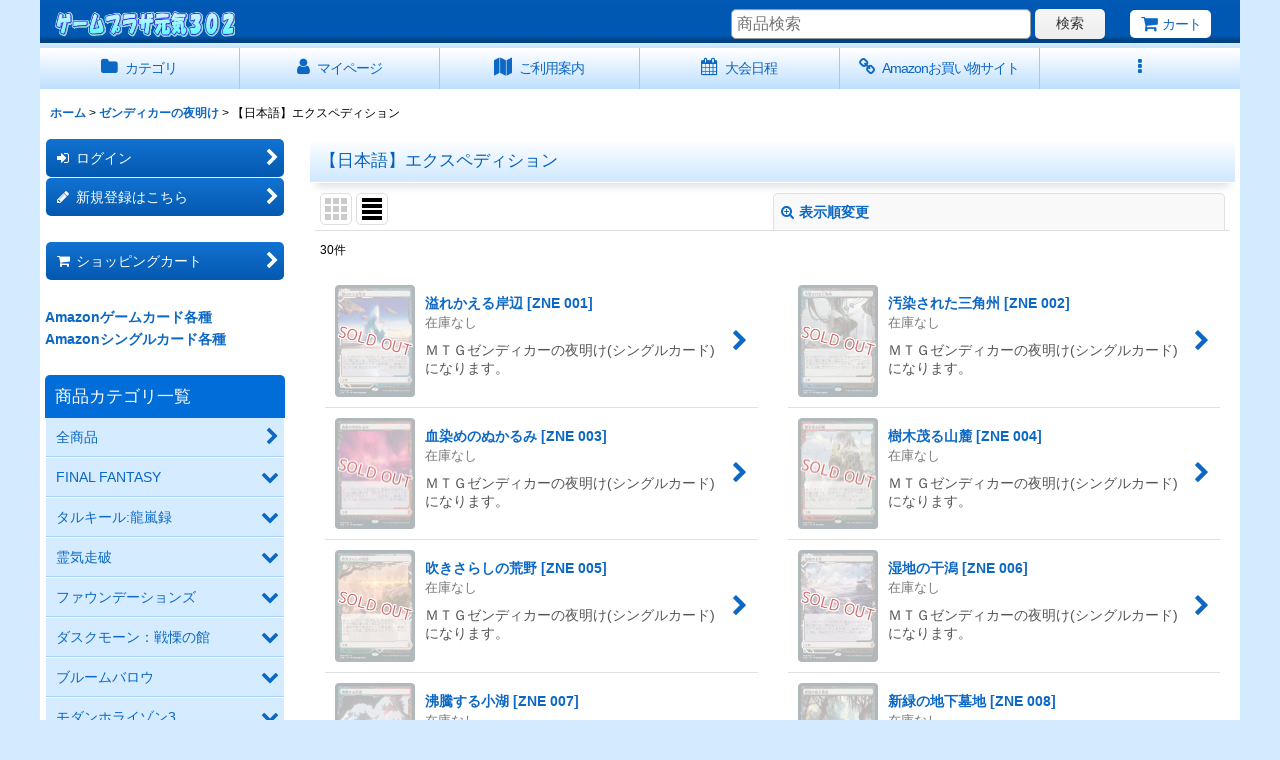

--- FILE ---
content_type: text/html; charset=UTF-8
request_url: https://www.genki302.com/product-list/956
body_size: 36720
content:
<!DOCTYPE html><html lang="ja" class="responsive use_hover column_layout wide_layout touch010">
<head>
    <meta charset="utf-8" />
    <title>【日本語】エクスペディション - ゲームプラザ元気302</title>
    <meta name="keywords" content="ＭＴＧ、マジック、ギャザリング、トレーディングカードゲーム、プレンズウォーカー、
神話レア、ランド、プレミアランド、カードゲーム、シングルカード、ネットショップ、
ショッピングカートカードスリーブ、カードプロテクター、カードケース、" />
    <meta name="description" content="ＭＴＧカードゲーム、を全国に通信販売しているゲームプラザ元気302です。" />
    <meta name="viewport" content="width=device-width, initial-scale=1.0, user-scalable=yes, viewport-fit=cover" />
    <meta name="format-detection" content="telephone=no" />
    <meta name="apple-touch-fullscreen" content="YES" />
    <link rel="alternate" type="application/rss+xml" title="RSS" href="https://www.genki302.com/rss/rss.php" />
    <link rel="canonical" href="https://www.genki302.com/product-list/956" />
    <link href="https://www.genki302.com/res/font/icon_font/ocnkiconf.min.css?v=11" rel="stylesheet">
    <link href="https://www.genki302.com/res/touch001/style/ocnk.min.css?v=72" rel="stylesheet" />
    <link href="https://www.genki302.com/res/touch010/style/template.css?1811011563" rel="stylesheet" />
    <link href="https://www.genki302.com/res/touch010/style/default.css?1522656090" rel="stylesheet" />
    <script src="https://www.genki302.com/res/touch010/js/jquery.min.js?1517808840"></script>
<meta name="google-site-verification" content="lUHVBoKA6pnN2cwEkrlSKSoMkPw5o1Hm4ewaN0nZZus" />
</head>

<body class="categorylist_page_body" id="categorylist_page_956">
<div id="container" class="jpn_version visitor use_side_menu has_left_side_menu">
<div id="inner_container" class="vertical_stacking">

<div id="main_wrapper" class="stacking_item">

    <header>
        <div id="header_wrapper" class="standard_header has_search_bar">
            <div id="header" class="header">
                <div id="header_area" class="fix_center">
                    <div id="inner_header" class="flex_layout flex_j_between flex_nowrap">
                        <div class="header_left menu_opener_box left_menu_opener_box">
<div class="header_nav">
    <ul class="inner_header_nav  flex_layout flex_nowrap inner_header_nav_column1 reset_list_style">
        <li class="header_nav_item wrapped_item h_side_menu_opener flex_layout has_nav_icon" data-type="left">
            <a href="javascript:void(0);" class="nav_btn flex_layout flex_a_center" role="button">
                <div class="nav_text flex_s_center">
                    <i class="fa fa-bars menu_nav_icon" aria-hidden="true"></i>

                    <span class="nav_label"> メニュー</span>
                </div>
            </a>
        </li>
    </ul>
</div>
                        </div>
                        <div class="header_center center_shop_name flex_s_center">
                            <div class="shop_name_box">
                                <div class="shoplogo" itemscope="itemscope" itemtype="http://schema.org/Organization">
                                    <a itemprop="url" href="https://www.genki302.com/">
                                        <img itemprop="logo" src="https://www.genki302.com/data/genki302/image/20151126_6f841e.gif" alt="ゲームプラザ元気302" />
                                    </a>
                                </div>
                            </div>
                        </div>
                        <div class="header_right header_nav_size1">
<div class="header_nav">
    <ul class="inner_header_nav  flex_layout flex_nowrap flex_j_end inner_header_nav_column1 reset_list_style">
        <li class="header_nav_item wrapped_item h_cart flex_layout has_nav_icon">
            <a href="https://www.genki302.com/cart" class="nav_btn flex_layout flex_a_center">
                <div class="nav_text flex_s_center">
                    <i class="fa fa-shopping-cart menu_nav_icon" aria-hidden="true"><span class="cart_qty"></span></i>

                    <span class="nav_label">カート</span>
                </div>
            </a>
        </li>
    </ul>
</div>
                        </div>
                    </div>
<div class="search_bar hidden_search_bar has_header_right_size1 header_search_bar">
    <div class="inner_search_bar fix_center">
                                    <div class="search form_data" itemscope="itemscope" itemtype="http://schema.org/WebSite">
                                <meta itemprop="url" content="https://www.genki302.com" />
                                <form class="search_form" method="get" action="https://www.genki302.com/product-list" role="search" itemprop="potentialAction" itemscope="itemscope" itemtype="http://schema.org/SearchAction">
                                    <meta itemprop="target" content="https://www.genki302.com/product-list/?keyword={keyword}" />
                                    <input type="hidden" name="search_tmp" value="検索">                                    <input type="search" class="search_box" name="keyword" value="" placeholder="商品検索" itemprop="query-input" />
                                    <span class="global_btn">
                                        <button type="submit" class="searchinput btn_color_common btn_size_small vami" name="Submit" value="検索">
                                            <span class="button_head_space"></span>
                                            <span class="button_text">検索</span>
                                            <span class="button_end_space"></span>
                                        </button>

                                    </span>
                                </form>
                            </div>

        <span class="close_btn_box">
            <a href="javascript:void(0);" class="search_close icon_btn" aria-label="キャンセル" role="button">
                <span class="close_btn"><i class="fa fa-times" aria-hidden="true"></i></span>
            </a>
        </span>
    </div>
</div>
                </div>
            </div>

            <nav class="header_global_nav">
<div class="global_nav column6">
    <ul class="inner_global_nav  flex_layout flex_nowrap fix_center reset_list_style">
        <li class="global_nav_item wrapped_item g_category flex_layout has_nav_icon">
            <a href="https://www.genki302.com/category" class="nav_btn flex_layout flex_a_center">
                <div class="nav_text flex_s_center">
                    <i class="fa fa-folder menu_nav_icon" aria-hidden="true"></i>

                    <span class="nav_label">カテゴリ</span>
                </div>
            </a>
        </li>
        <li class="global_nav_item wrapped_item g_member flex_layout has_nav_icon">
            <a href="https://www.genki302.com/member" class="nav_btn flex_layout flex_a_center secure_link">
                <div class="nav_text flex_s_center">
                    <i class="fa fa-user menu_nav_icon" aria-hidden="true"></i>

                    <span class="nav_label">マイページ</span>
                </div>
            </a>
        </li>
        <li class="global_nav_item wrapped_item g_help flex_layout has_nav_icon">
            <a href="https://www.genki302.com/help" class="nav_btn flex_layout flex_a_center">
                <div class="nav_text flex_s_center">
                    <i class="fa fa-map menu_nav_icon" aria-hidden="true"></i>

                    <span class="nav_label">ご利用案内</span>
                </div>
            </a>
        </li>
        <li class="global_nav_item wrapped_item g_page3 flex_layout has_nav_icon">
            <a href="https://www.genki302.com/page/3" class="nav_btn flex_layout flex_a_center">
                <div class="nav_text flex_s_center">
                    <i class="fa fa-calendar menu_nav_icon" aria-hidden="true"></i>

                    <span class="nav_label">大会日程</span>
                </div>
            </a>
        </li>
        <li class="global_nav_item wrapped_item g_link flex_layout has_nav_icon">
            <a href="https://www.genki302.com/link" class="nav_btn flex_layout flex_a_center">
                <div class="nav_text flex_s_center">
                    <i class="fa fa-link menu_nav_icon" aria-hidden="true"></i>

                    <span class="nav_label">Amazonお買い物サイト</span>
                </div>
            </a>
        </li>
        <li class="global_nav_item wrapped_item g_menu flex_layout empty_nav_label has_nav_icon" data-type="toggle">
            <a href="javascript:void(0);" class="nav_btn flex_layout flex_a_center" aria-haspopup="true" aria-label=" メニュー" role="button">
                <div class="nav_text flex_s_center">
                    <i class="fa fa-ellipsis-v menu_nav_icon" aria-hidden="true"></i>

                    <span class="nav_label"></span>
                </div>
            </a>
        </li>
    </ul>
</div>
            </nav>

            <div class="popup_base popup_base_menu fix_center">
                <div class="popup_nav_area popup_primal_menu hidden_nav_area fix_center" aria-hidden="true" aria-expanded="false" role="dialog">
                    <div class="inner_popup_nav_area popup_nav_box fix_center">
                        <div class="upper_popup_nav">
<div class="header_font_setting">
    <div class="font_setting">
        <span class="set_font_title">文字サイズ<span class="colon">:</span></span>
        <span class="set_font_normal"></span><span class="set_font_large"></span>
    </div>
</div>
                        </div>
<div class="popup_nav column1">
    <ul class="inner_popup_nav  flex_layout advanced_flex_wrap padfix reset_list_style" data-inner=".nav_text">
        <li class="popup_nav_item wrapped_item t_home flex_layout has_nav_icon">
            <a href="https://www.genki302.com/" class="nav_btn flex_layout flex_a_center">
                <div class="nav_text flex_s_center">
                    <i class="fa fa-home menu_nav_icon" aria-hidden="true"></i>
                    <i class="fa fa-chevron-right right_side_nav_icon chevron_right_icon" aria-hidden="true"></i>

                    <span class="nav_label">ホーム</span>
                </div>
            </a>
        </li>
        <li class="popup_nav_item wrapped_item t_cart flex_layout has_nav_icon">
            <a href="https://www.genki302.com/cart" class="nav_btn flex_layout flex_a_center">
                <div class="nav_text flex_s_center">
                    <i class="fa fa-shopping-cart menu_nav_icon" aria-hidden="true"><span class="cart_qty"></span></i>
                    <i class="fa fa-chevron-right right_side_nav_icon chevron_right_icon" aria-hidden="true"></i>

                    <span class="nav_label">ショッピングカート</span>
                </div>
            </a>
        </li>
        <li class="popup_nav_item wrapped_item t_register flex_layout has_nav_icon">
            <a href="https://www.genki302.com/register" class="nav_btn flex_layout flex_a_center secure_link">
                <div class="nav_text flex_s_center">
                    <i class="fa fa-pencil menu_nav_icon" aria-hidden="true"></i>
                    <i class="fa fa-chevron-right right_side_nav_icon chevron_right_icon" aria-hidden="true"></i>

                    <span class="nav_label">新規登録はこちら</span>
                </div>
            </a>
        </li>
        <li class="popup_nav_item wrapped_item t_singin flex_layout has_nav_icon">
            <a href="https://www.genki302.com/member-login" class="nav_btn flex_layout flex_a_center secure_link">
                <div class="nav_text flex_s_center">
                    <i class="fa fa-sign-in menu_nav_icon" aria-hidden="true"></i>
                    <i class="fa fa-chevron-right right_side_nav_icon chevron_right_icon" aria-hidden="true"></i>

                    <span class="nav_label">ログイン</span>
                </div>
            </a>
        </li>
        <li class="popup_nav_item wrapped_item t_search flex_layout has_nav_icon search_bar_opener">
            <a href="javascript:void(0);" class="nav_btn flex_layout flex_a_center" aria-haspopup="true" role="button">
                <div class="nav_text flex_s_center">
                    <i class="fa fa-search menu_nav_icon" aria-hidden="true"></i>
                    <i class="fa fa-chevron-right right_side_nav_icon chevron_right_icon" aria-hidden="true"></i>

                    <span class="nav_label">商品検索</span>
                </div>
            </a>
        </li>
        <li class="popup_nav_item wrapped_item t_category flex_layout has_nav_icon">
            <a href="https://www.genki302.com/category" class="nav_btn flex_layout flex_a_center">
                <div class="nav_text flex_s_center">
                    <i class="fa fa-folder menu_nav_icon" aria-hidden="true"></i>
                    <i class="fa fa-chevron-right right_side_nav_icon chevron_right_icon" aria-hidden="true"></i>

                    <span class="nav_label">商品カテゴリ一覧</span>
                </div>
            </a>
        </li>
        <li class="popup_nav_item wrapped_item item_list_link t_newitem flex_layout has_nav_icon">
            <a href="https://www.genki302.com/new" class="nav_btn flex_layout flex_a_center">
                <div class="nav_text flex_s_center">
                    <i class="fa fa-flag menu_nav_icon" aria-hidden="true"></i>
                    <i class="fa fa-chevron-right right_side_nav_icon chevron_right_icon" aria-hidden="true"></i>

                    <span class="nav_label">New Item</span>
                </div>
            </a>
        </li>
        <li class="popup_nav_item wrapped_item t_recommend flex_layout has_nav_icon">
            <a href="https://www.genki302.com/pickup" class="nav_btn flex_layout flex_a_center">
                <div class="nav_text flex_s_center">
                    <i class="fa fa-thumbs-o-up menu_nav_icon" aria-hidden="true"></i>
                    <i class="fa fa-chevron-right right_side_nav_icon chevron_right_icon" aria-hidden="true"></i>

                    <span class="nav_label">おすすめ商品</span>
                </div>
            </a>
        </li>
        <li class="popup_nav_item wrapped_item item_list_link t_ranking flex_layout has_nav_icon">
            <a href="https://www.genki302.com/ranking" class="nav_btn flex_layout flex_a_center">
                <div class="nav_text flex_s_center">
                    <i class="fa fa-trophy menu_nav_icon" aria-hidden="true"></i>
                    <i class="fa fa-chevron-right right_side_nav_icon chevron_right_icon" aria-hidden="true"></i>

                    <span class="nav_label">Item Ranking</span>
                </div>
            </a>
        </li>
        <li class="popup_nav_item wrapped_item t_info flex_layout has_nav_icon">
            <a href="https://www.genki302.com/info" class="nav_btn flex_layout flex_a_center">
                <div class="nav_text flex_s_center">
                    <i class="fa fa-file-text menu_nav_icon" aria-hidden="true"></i>
                    <i class="fa fa-chevron-right right_side_nav_icon chevron_right_icon" aria-hidden="true"></i>

                    <span class="nav_label">特定商取引法表示</span>
                </div>
            </a>
        </li>
        <li class="popup_nav_item wrapped_item t_help flex_layout has_nav_icon">
            <a href="https://www.genki302.com/help" class="nav_btn flex_layout flex_a_center">
                <div class="nav_text flex_s_center">
                    <i class="fa fa-map menu_nav_icon" aria-hidden="true"></i>
                    <i class="fa fa-chevron-right right_side_nav_icon chevron_right_icon" aria-hidden="true"></i>

                    <span class="nav_label">ご利用案内</span>
                </div>
            </a>
        </li>
        <li class="popup_nav_item wrapped_item t_contact flex_layout has_nav_icon">
            <a href="https://www.genki302.com/contact" class="nav_btn flex_layout flex_a_center secure_link">
                <div class="nav_text flex_s_center">
                    <i class="fa fa-envelope menu_nav_icon" aria-hidden="true"></i>
                    <i class="fa fa-chevron-right right_side_nav_icon chevron_right_icon" aria-hidden="true"></i>

                    <span class="nav_label">お問い合せ</span>
                </div>
            </a>
        </li>
    </ul>
</div>
                        <div class="lower_popup_nav">
                        </div>
                        <div class="nav_close_box">
                            <a href="javascript:void(0);" class="nav_close" aria-label="閉じる" role="button"><span class="nav_close_btn"><i class="fa fa-times" aria-hidden="true"></i></span></a>
                        </div>
                        <a class="close_btn_box icon_btn" href="javascript:void(0);" aria-label="閉じる" role="button">
                            <span class="close_btn">
                                <i class="fa fa-times" aria-hidden="true"></i>
                            </span>
                        </a>
                    </div>
                </div>
            </div>

        </div>
    </header>


    <div id="contents" class="layout_2_col standard_contents">

<div class="breadcrumb_area fix_center">
    <ol class="breadcrumb_list" itemscope itemtype="https://schema.org/BreadcrumbList">
        <li class="breadcrumb_nav breadcrumb_nav1" itemprop="itemListElement" itemscope itemtype="https://schema.org/ListItem">
            <a href="https://www.genki302.com/" itemprop="item">
                <span class="breadcrumb_text" itemprop="name">ホーム</span>
            </a>
            <meta itemprop="position" content="1">
        </li>
        <li class="breadcrumb_nav breadcrumb_nav2" itemprop="itemListElement" itemscope itemtype="https://schema.org/ListItem">
            <span class="gt">&gt;</span>
            <a href="https://www.genki302.com/product-list/945" itemprop="item" class="item_list_link">
                <span class="breadcrumb_text" itemprop="name">ゼンディカーの夜明け</span>
            </a>
            <meta itemprop="position" content="2">
        </li>
        <li class="breadcrumb_nav" itemprop="itemListElement" itemscope itemtype="https://schema.org/ListItem">
            <span class="gt">&gt;</span>
                <span class="thispage" itemprop="name">【日本語】エクスペディション</span>
            <meta itemprop="position" content="3">
        </li>
    </ol>
</div>
        <div id="inner_contents" class="clearfix fix_center">
            <div id="maincol">
                <main id="main_container">
                    <div id="inner_main_container">


                                                                                                            
                        <section>
                            <div class="item_box itemlist page_box without_pager">

                                                                <div class="page_title">
                                    <h2>
                                        <span class="title_head_space"></span>
                                        <span class="title_text">【日本語】エクスペディション</span>
                                        <span class="title_end_space"></span>

                                    </h2>
                                </div>


                                <div class="page_contents categorylist_contents">
                                    <div class="inner_page_contents">
                                    <a id="items"></a>
                                    <form method="get" class="item_sort_form custom_toggle_box toggle_closed" action="https://www.genki302.com/product-list/956/0/normal" data-speed="100">
                                        <div class="sort flex_layout flex_j_center">
                                            <div class="upper_sort_area">
                                                <span class="sort_layout_icons">
                                                    <span class="sort_layout_btn link_layout_btn">
                                                        <a class="layout_photo_btn icon_btn" href="https://www.genki302.com/product-list/956/0/photo"><img width="24" height="24" alt="写真のみ一覧" class="vami" src="https://www.genki302.com/res/touch010/img/layout_photo.png" /></a>
                                                    </span>
                                                    <span class="sort_layout_btn current_layout_btn">
                                                        <a class="layout_desc_btn icon_btn" href="https://www.genki302.com/product-list/956/0/normal"><img width="24" height="24" class="vami" alt="説明付き一覧" src="https://www.genki302.com/res/touch010/img/layout_text.png" /></a>
                                                    </span>
                                                </span>
                                            </div>
                                            <div class="sort_toggle global_iconleft">
                                                <a class="toggle_open custom_toggle_button" href="javascript:void(0);" role="button">
                                                    <i class="fa fa-search-plus" aria-hidden="true"></i>表示順変更
                                                </a>
                                            </div>
                                        </div>
                                        <div class="custom_toggle_area">
                                            <div class="sort_item">
                                                <div class="sort_box sort_number">
                                                    <label class="sort_label" for="displaynumber"><span class="sort_item_label">表示数<span class="colon">:</span></span></label>
                                                    <span class="box_padding">
                                                        <span class="select_box"><select id="displaynumber" name="num">
                                                            <option value="60" selected="selected">60件</option>
                                                            <option value="120">120件</option>
                                                        </select></span>
                                                    </span>
                                                </div>
                                                <div class="sort_box sort_order">
                                                    <label class="sort_label" for="sort"><span class="sort_item_label">並び順<span class="colon">:</span></span></label>
                                                    <span class="box_padding">
                                                        <span class="select_box"><select name="sort" id="sort">
                                                            <option value="" selected="selected">選択してください</option>
                                                            <option value="featured">おすすめ順</option>
                                                            <option value="price">価格の安い順</option>
                                                            <option value="price-desc">価格の高い順</option>
                                                            <option value="rank">売れ筋順</option>
                                                        </select></span>
                                                    </span>
                                                </div>
                                                <div class="global_btn">
                                                    <button type="submit" class="sortinput btn_size_large btn_color_common" name="Submit" value="1">
                                                        <span class="button_head_space"></span>
                                                        <span class="button_text">絞り込む</span>
                                                        <span class="button_end_space"></span>
                                                    </button>
                                                </div>
                                                <div class="close_link_box global_iconleft">
                                                    <a class="link_close_toggle_box close_link global_link" href="javascript:void(0);" role="button"><i class="fa fa-times" aria-hidden="true"></i>閉じる</a>
                                                </div>
                                            </div>
                                        </div>
                                    </form>
                                    <div class="item_count box_both_ends_small_space">
                                        <div class="count_number">
                                            <span class="number">30</span><span class="count_suffix">件</span>
                                        </div>
                                    </div>
                                    <div class="itemlist_box layout_column_text text_layout">
                                        <div class="item_list text_layout_img80">
                                            <ul class="flex_layout advanced_flex_wrap reset_list_style async_image_loader" data-adjustment="off" data-disabled-adjustment="true" data-inner=".list_item_box">
                                                                        <li class="list_item_cell wrapped_item flex_layout list_item_31314 list_item_soldout">
                                                    <a href="https://www.genki302.com/product/31314" class="list_item_box list_item_link flex_layout flex_a_center">
                                                        <div class="list_item_photo item_image_box itemph_itemlist_31314">

                                                            <div class="global_photo async_image_box loading_photo" data-src="https://www.genki302.com/data/genki302/_/70726f647563742f5a4e453030312e6a70670031363000534f4c44204f555400740066.jpg" data-alt="" data-class="item_image" data-width="80" data-height="111">
                                                                <img src="https://www.genki302.com/res/touch010/img/all/spacer.gif" width="80" style="aspect-ratio: 80 / 111" class="spacer_image item_image" alt="" />
                                                            </div>
                                                                                                                    </div>
                                                        <div class="list_item_data">
                                                                    <p class="item_name">
<span class="goods_name">溢れかえる岸辺</span>
                                                                        <span class="model_number"><span class="bracket">[</span><span class="model_number_value">ZNE 001</span><span class="bracket">]</span></span>
                                                                    </p>
                                                                    <p class="common_icon">
                                                                    </p>

                                                            <div class="item_info">
                                                                        <p class="stock soldout">在庫なし</p>
                                                                        <p class="item_desc">ＭＴＧゼンディカーの夜明け(シングルカード)になります。</p>



                                                            </div>
                                                            <i class="fa fa-chevron-right right_side_list_icon chevron_right_icon" aria-hidden="true"></i>
                                                        </div>
                                                    </a>
                                                </li>
                                                                        <li class="list_item_cell wrapped_item flex_layout list_item_31315 list_item_soldout">
                                                    <a href="https://www.genki302.com/product/31315" class="list_item_box list_item_link flex_layout flex_a_center">
                                                        <div class="list_item_photo item_image_box itemph_itemlist_31315">

                                                            <div class="global_photo async_image_box loading_photo" data-src="https://www.genki302.com/data/genki302/_/70726f647563742f5a4e453030322e6a70670031363000534f4c44204f555400740066.jpg" data-alt="" data-class="item_image" data-width="80" data-height="111">
                                                                <img src="https://www.genki302.com/res/touch010/img/all/spacer.gif" width="80" style="aspect-ratio: 80 / 111" class="spacer_image item_image" alt="" />
                                                            </div>
                                                                                                                    </div>
                                                        <div class="list_item_data">
                                                                    <p class="item_name">
<span class="goods_name">汚染された三角州</span>
                                                                        <span class="model_number"><span class="bracket">[</span><span class="model_number_value">ZNE 002</span><span class="bracket">]</span></span>
                                                                    </p>
                                                                    <p class="common_icon">
                                                                    </p>

                                                            <div class="item_info">
                                                                        <p class="stock soldout">在庫なし</p>
                                                                        <p class="item_desc">ＭＴＧゼンディカーの夜明け(シングルカード)になります。</p>



                                                            </div>
                                                            <i class="fa fa-chevron-right right_side_list_icon chevron_right_icon" aria-hidden="true"></i>
                                                        </div>
                                                    </a>
                                                </li>
                                                                        <li class="list_item_cell wrapped_item flex_layout list_item_31316 list_item_soldout">
                                                    <a href="https://www.genki302.com/product/31316" class="list_item_box list_item_link flex_layout flex_a_center">
                                                        <div class="list_item_photo item_image_box itemph_itemlist_31316">

                                                            <div class="global_photo async_image_box loading_photo" data-src="https://www.genki302.com/data/genki302/_/70726f647563742f5a4e453030332e6a70670031363000534f4c44204f555400740066.jpg" data-alt="" data-class="item_image" data-width="80" data-height="111">
                                                                <img src="https://www.genki302.com/res/touch010/img/all/spacer.gif" width="80" style="aspect-ratio: 80 / 111" class="spacer_image item_image" alt="" />
                                                            </div>
                                                                                                                    </div>
                                                        <div class="list_item_data">
                                                                    <p class="item_name">
<span class="goods_name">血染めのぬかるみ</span>
                                                                        <span class="model_number"><span class="bracket">[</span><span class="model_number_value">ZNE 003</span><span class="bracket">]</span></span>
                                                                    </p>
                                                                    <p class="common_icon">
                                                                    </p>

                                                            <div class="item_info">
                                                                        <p class="stock soldout">在庫なし</p>
                                                                        <p class="item_desc">ＭＴＧゼンディカーの夜明け(シングルカード)になります。</p>



                                                            </div>
                                                            <i class="fa fa-chevron-right right_side_list_icon chevron_right_icon" aria-hidden="true"></i>
                                                        </div>
                                                    </a>
                                                </li>
                                                                        <li class="list_item_cell wrapped_item flex_layout list_item_31317 list_item_soldout">
                                                    <a href="https://www.genki302.com/product/31317" class="list_item_box list_item_link flex_layout flex_a_center">
                                                        <div class="list_item_photo item_image_box itemph_itemlist_31317">

                                                            <div class="global_photo async_image_box loading_photo" data-src="https://www.genki302.com/data/genki302/_/70726f647563742f5a4e453030342e6a70670031363000534f4c44204f555400740066.jpg" data-alt="" data-class="item_image" data-width="80" data-height="111">
                                                                <img src="https://www.genki302.com/res/touch010/img/all/spacer.gif" width="80" style="aspect-ratio: 80 / 111" class="spacer_image item_image" alt="" />
                                                            </div>
                                                                                                                    </div>
                                                        <div class="list_item_data">
                                                                    <p class="item_name">
<span class="goods_name">樹木茂る山麓</span>
                                                                        <span class="model_number"><span class="bracket">[</span><span class="model_number_value">ZNE 004</span><span class="bracket">]</span></span>
                                                                    </p>
                                                                    <p class="common_icon">
                                                                    </p>

                                                            <div class="item_info">
                                                                        <p class="stock soldout">在庫なし</p>
                                                                        <p class="item_desc">ＭＴＧゼンディカーの夜明け(シングルカード)になります。</p>



                                                            </div>
                                                            <i class="fa fa-chevron-right right_side_list_icon chevron_right_icon" aria-hidden="true"></i>
                                                        </div>
                                                    </a>
                                                </li>
                                                                        <li class="list_item_cell wrapped_item flex_layout list_item_31318 list_item_soldout">
                                                    <a href="https://www.genki302.com/product/31318" class="list_item_box list_item_link flex_layout flex_a_center">
                                                        <div class="list_item_photo item_image_box itemph_itemlist_31318">

                                                            <div class="global_photo async_image_box loading_photo" data-src="https://www.genki302.com/data/genki302/_/70726f647563742f5a4e453030352e6a70670031363000534f4c44204f555400740066.jpg" data-alt="" data-class="item_image" data-width="80" data-height="111">
                                                                <img src="https://www.genki302.com/res/touch010/img/all/spacer.gif" width="80" style="aspect-ratio: 80 / 111" class="spacer_image item_image" alt="" />
                                                            </div>
                                                                                                                    </div>
                                                        <div class="list_item_data">
                                                                    <p class="item_name">
<span class="goods_name">吹きさらしの荒野</span>
                                                                        <span class="model_number"><span class="bracket">[</span><span class="model_number_value">ZNE 005</span><span class="bracket">]</span></span>
                                                                    </p>
                                                                    <p class="common_icon">
                                                                    </p>

                                                            <div class="item_info">
                                                                        <p class="stock soldout">在庫なし</p>
                                                                        <p class="item_desc">ＭＴＧゼンディカーの夜明け(シングルカード)になります。</p>



                                                            </div>
                                                            <i class="fa fa-chevron-right right_side_list_icon chevron_right_icon" aria-hidden="true"></i>
                                                        </div>
                                                    </a>
                                                </li>
                                                                        <li class="list_item_cell wrapped_item flex_layout list_item_31319 list_item_soldout">
                                                    <a href="https://www.genki302.com/product/31319" class="list_item_box list_item_link flex_layout flex_a_center">
                                                        <div class="list_item_photo item_image_box itemph_itemlist_31319">

                                                            <div class="global_photo async_image_box loading_photo" data-src="https://www.genki302.com/data/genki302/_/70726f647563742f5a4e453030362e6a70670031363000534f4c44204f555400740066.jpg" data-alt="" data-class="item_image" data-width="80" data-height="111">
                                                                <img src="https://www.genki302.com/res/touch010/img/all/spacer.gif" width="80" style="aspect-ratio: 80 / 111" class="spacer_image item_image" alt="" />
                                                            </div>
                                                                                                                    </div>
                                                        <div class="list_item_data">
                                                                    <p class="item_name">
<span class="goods_name">湿地の干潟</span>
                                                                        <span class="model_number"><span class="bracket">[</span><span class="model_number_value">ZNE 006</span><span class="bracket">]</span></span>
                                                                    </p>
                                                                    <p class="common_icon">
                                                                    </p>

                                                            <div class="item_info">
                                                                        <p class="stock soldout">在庫なし</p>
                                                                        <p class="item_desc">ＭＴＧゼンディカーの夜明け(シングルカード)になります。</p>



                                                            </div>
                                                            <i class="fa fa-chevron-right right_side_list_icon chevron_right_icon" aria-hidden="true"></i>
                                                        </div>
                                                    </a>
                                                </li>
                                                                        <li class="list_item_cell wrapped_item flex_layout list_item_31320 list_item_soldout">
                                                    <a href="https://www.genki302.com/product/31320" class="list_item_box list_item_link flex_layout flex_a_center">
                                                        <div class="list_item_photo item_image_box itemph_itemlist_31320">

                                                            <div class="global_photo async_image_box loading_photo" data-src="https://www.genki302.com/data/genki302/_/70726f647563742f5a4e453030372e6a70670031363000534f4c44204f555400740066.jpg" data-alt="" data-class="item_image" data-width="80" data-height="111">
                                                                <img src="https://www.genki302.com/res/touch010/img/all/spacer.gif" width="80" style="aspect-ratio: 80 / 111" class="spacer_image item_image" alt="" />
                                                            </div>
                                                                                                                    </div>
                                                        <div class="list_item_data">
                                                                    <p class="item_name">
<span class="goods_name">沸騰する小湖</span>
                                                                        <span class="model_number"><span class="bracket">[</span><span class="model_number_value">ZNE 007</span><span class="bracket">]</span></span>
                                                                    </p>
                                                                    <p class="common_icon">
                                                                    </p>

                                                            <div class="item_info">
                                                                        <p class="stock soldout">在庫なし</p>
                                                                        <p class="item_desc">ＭＴＧゼンディカーの夜明け(シングルカード)になります。</p>



                                                            </div>
                                                            <i class="fa fa-chevron-right right_side_list_icon chevron_right_icon" aria-hidden="true"></i>
                                                        </div>
                                                    </a>
                                                </li>
                                                                        <li class="list_item_cell wrapped_item flex_layout list_item_31321 list_item_soldout">
                                                    <a href="https://www.genki302.com/product/31321" class="list_item_box list_item_link flex_layout flex_a_center">
                                                        <div class="list_item_photo item_image_box itemph_itemlist_31321">

                                                            <div class="global_photo async_image_box loading_photo" data-src="https://www.genki302.com/data/genki302/_/70726f647563742f5a4e453030382e6a70670031363000534f4c44204f555400740066.jpg" data-alt="" data-class="item_image" data-width="80" data-height="111">
                                                                <img src="https://www.genki302.com/res/touch010/img/all/spacer.gif" width="80" style="aspect-ratio: 80 / 111" class="spacer_image item_image" alt="" />
                                                            </div>
                                                                                                                    </div>
                                                        <div class="list_item_data">
                                                                    <p class="item_name">
<span class="goods_name">新緑の地下墓地</span>
                                                                        <span class="model_number"><span class="bracket">[</span><span class="model_number_value">ZNE 008</span><span class="bracket">]</span></span>
                                                                    </p>
                                                                    <p class="common_icon">
                                                                    </p>

                                                            <div class="item_info">
                                                                        <p class="stock soldout">在庫なし</p>
                                                                        <p class="item_desc">ＭＴＧゼンディカーの夜明け(シングルカード)になります。</p>



                                                            </div>
                                                            <i class="fa fa-chevron-right right_side_list_icon chevron_right_icon" aria-hidden="true"></i>
                                                        </div>
                                                    </a>
                                                </li>
                                                                        <li class="list_item_cell wrapped_item flex_layout list_item_31322 list_item_soldout">
                                                    <a href="https://www.genki302.com/product/31322" class="list_item_box list_item_link flex_layout flex_a_center">
                                                        <div class="list_item_photo item_image_box itemph_itemlist_31322">

                                                            <div class="global_photo async_image_box loading_photo" data-src="https://www.genki302.com/data/genki302/_/70726f647563742f5a4e453030392e6a70670031363000534f4c44204f555400740066.jpg" data-alt="" data-class="item_image" data-width="80" data-height="111">
                                                                <img src="https://www.genki302.com/res/touch010/img/all/spacer.gif" width="80" style="aspect-ratio: 80 / 111" class="spacer_image item_image" alt="" />
                                                            </div>
                                                                                                                    </div>
                                                        <div class="list_item_data">
                                                                    <p class="item_name">
<span class="goods_name">乾燥台地</span>
                                                                        <span class="model_number"><span class="bracket">[</span><span class="model_number_value">ZNE 009</span><span class="bracket">]</span></span>
                                                                    </p>
                                                                    <p class="common_icon">
                                                                    </p>

                                                            <div class="item_info">
                                                                        <p class="stock soldout">在庫なし</p>
                                                                        <p class="item_desc">ＭＴＧゼンディカーの夜明け(シングルカード)になります。</p>



                                                            </div>
                                                            <i class="fa fa-chevron-right right_side_list_icon chevron_right_icon" aria-hidden="true"></i>
                                                        </div>
                                                    </a>
                                                </li>
                                                                        <li class="list_item_cell wrapped_item flex_layout list_item_31323 list_item_soldout">
                                                    <a href="https://www.genki302.com/product/31323" class="list_item_box list_item_link flex_layout flex_a_center">
                                                        <div class="list_item_photo item_image_box itemph_itemlist_31323">

                                                            <div class="global_photo async_image_box loading_photo" data-src="https://www.genki302.com/data/genki302/_/70726f647563742f5a4e453031302e6a70670031363000534f4c44204f555400740066.jpg" data-alt="" data-class="item_image" data-width="80" data-height="111">
                                                                <img src="https://www.genki302.com/res/touch010/img/all/spacer.gif" width="80" style="aspect-ratio: 80 / 111" class="spacer_image item_image" alt="" />
                                                            </div>
                                                                                                                    </div>
                                                        <div class="list_item_data">
                                                                    <p class="item_name">
<span class="goods_name">霧深い雨林</span>
                                                                        <span class="model_number"><span class="bracket">[</span><span class="model_number_value">ZNE 010</span><span class="bracket">]</span></span>
                                                                    </p>
                                                                    <p class="common_icon">
                                                                    </p>

                                                            <div class="item_info">
                                                                        <p class="stock soldout">在庫なし</p>
                                                                        <p class="item_desc">ＭＴＧゼンディカーの夜明け(シングルカード)になります。</p>



                                                            </div>
                                                            <i class="fa fa-chevron-right right_side_list_icon chevron_right_icon" aria-hidden="true"></i>
                                                        </div>
                                                    </a>
                                                </li>
                                                                        <li class="list_item_cell wrapped_item flex_layout list_item_31324 list_item_soldout">
                                                    <a href="https://www.genki302.com/product/31324" class="list_item_box list_item_link flex_layout flex_a_center">
                                                        <div class="list_item_photo item_image_box itemph_itemlist_31324">

                                                            <div class="global_photo async_image_box loading_photo" data-src="https://www.genki302.com/data/genki302/_/70726f647563742f5a4e453031312e6a70670031363000534f4c44204f555400740066.jpg" data-alt="" data-class="item_image" data-width="80" data-height="111">
                                                                <img src="https://www.genki302.com/res/touch010/img/all/spacer.gif" width="80" style="aspect-ratio: 80 / 111" class="spacer_image item_image" alt="" />
                                                            </div>
                                                                                                                    </div>
                                                        <div class="list_item_data">
                                                                    <p class="item_name">
<span class="goods_name">金属海の沿岸</span>
                                                                        <span class="model_number"><span class="bracket">[</span><span class="model_number_value">ZNE 011</span><span class="bracket">]</span></span>
                                                                    </p>
                                                                    <p class="common_icon">
                                                                    </p>

                                                            <div class="item_info">
                                                                        <p class="stock soldout">在庫なし</p>
                                                                        <p class="item_desc">ＭＴＧゼンディカーの夜明け(シングルカード)になります。</p>



                                                            </div>
                                                            <i class="fa fa-chevron-right right_side_list_icon chevron_right_icon" aria-hidden="true"></i>
                                                        </div>
                                                    </a>
                                                </li>
                                                                        <li class="list_item_cell wrapped_item flex_layout list_item_31325 list_item_soldout">
                                                    <a href="https://www.genki302.com/product/31325" class="list_item_box list_item_link flex_layout flex_a_center">
                                                        <div class="list_item_photo item_image_box itemph_itemlist_31325">

                                                            <div class="global_photo async_image_box loading_photo" data-src="https://www.genki302.com/data/genki302/_/70726f647563742f5a4e453031322e6a70670031363000534f4c44204f555400740066.jpg" data-alt="" data-class="item_image" data-width="80" data-height="111">
                                                                <img src="https://www.genki302.com/res/touch010/img/all/spacer.gif" width="80" style="aspect-ratio: 80 / 111" class="spacer_image item_image" alt="" />
                                                            </div>
                                                                                                                    </div>
                                                        <div class="list_item_data">
                                                                    <p class="item_name">
<span class="goods_name">闇滑りの岸</span>
                                                                        <span class="model_number"><span class="bracket">[</span><span class="model_number_value">ZNE 012</span><span class="bracket">]</span></span>
                                                                    </p>
                                                                    <p class="common_icon">
                                                                    </p>

                                                            <div class="item_info">
                                                                        <p class="stock soldout">在庫なし</p>
                                                                        <p class="item_desc">ＭＴＧゼンディカーの夜明け(シングルカード)になります。</p>



                                                            </div>
                                                            <i class="fa fa-chevron-right right_side_list_icon chevron_right_icon" aria-hidden="true"></i>
                                                        </div>
                                                    </a>
                                                </li>
                                                                        <li class="list_item_cell wrapped_item flex_layout list_item_31326 list_item_soldout">
                                                    <a href="https://www.genki302.com/product/31326" class="list_item_box list_item_link flex_layout flex_a_center">
                                                        <div class="list_item_photo item_image_box itemph_itemlist_31326">

                                                            <div class="global_photo async_image_box loading_photo" data-src="https://www.genki302.com/data/genki302/_/70726f647563742f5a4e453031332e6a70670031363000534f4c44204f555400740066.jpg" data-alt="" data-class="item_image" data-width="80" data-height="111">
                                                                <img src="https://www.genki302.com/res/touch010/img/all/spacer.gif" width="80" style="aspect-ratio: 80 / 111" class="spacer_image item_image" alt="" />
                                                            </div>
                                                                                                                    </div>
                                                        <div class="list_item_data">
                                                                    <p class="item_name">
<span class="goods_name">黒割れの崖</span>
                                                                        <span class="model_number"><span class="bracket">[</span><span class="model_number_value">ZNE 013</span><span class="bracket">]</span></span>
                                                                    </p>
                                                                    <p class="common_icon">
                                                                    </p>

                                                            <div class="item_info">
                                                                        <p class="stock soldout">在庫なし</p>
                                                                        <p class="item_desc">ＭＴＧゼンディカーの夜明け(シングルカード)になります。</p>



                                                            </div>
                                                            <i class="fa fa-chevron-right right_side_list_icon chevron_right_icon" aria-hidden="true"></i>
                                                        </div>
                                                    </a>
                                                </li>
                                                                        <li class="list_item_cell wrapped_item flex_layout list_item_31327 list_item_soldout">
                                                    <a href="https://www.genki302.com/product/31327" class="list_item_box list_item_link flex_layout flex_a_center">
                                                        <div class="list_item_photo item_image_box itemph_itemlist_31327">

                                                            <div class="global_photo async_image_box loading_photo" data-src="https://www.genki302.com/data/genki302/_/70726f647563742f5a4e453031342e6a70670031363000534f4c44204f555400740066.jpg" data-alt="" data-class="item_image" data-width="80" data-height="111">
                                                                <img src="https://www.genki302.com/res/touch010/img/all/spacer.gif" width="80" style="aspect-ratio: 80 / 111" class="spacer_image item_image" alt="" />
                                                            </div>
                                                                                                                    </div>
                                                        <div class="list_item_data">
                                                                    <p class="item_name">
<span class="goods_name">銅線の地溝</span>
                                                                        <span class="model_number"><span class="bracket">[</span><span class="model_number_value">ZNE 014</span><span class="bracket">]</span></span>
                                                                    </p>
                                                                    <p class="common_icon">
                                                                    </p>

                                                            <div class="item_info">
                                                                        <p class="stock soldout">在庫なし</p>
                                                                        <p class="item_desc">ＭＴＧゼンディカーの夜明け(シングルカード)になります。</p>



                                                            </div>
                                                            <i class="fa fa-chevron-right right_side_list_icon chevron_right_icon" aria-hidden="true"></i>
                                                        </div>
                                                    </a>
                                                </li>
                                                                        <li class="list_item_cell wrapped_item flex_layout list_item_31328 list_item_soldout">
                                                    <a href="https://www.genki302.com/product/31328" class="list_item_box list_item_link flex_layout flex_a_center">
                                                        <div class="list_item_photo item_image_box itemph_itemlist_31328">

                                                            <div class="global_photo async_image_box loading_photo" data-src="https://www.genki302.com/data/genki302/_/70726f647563742f5a4e453031352e6a70670031363000534f4c44204f555400740066.jpg" data-alt="" data-class="item_image" data-width="80" data-height="111">
                                                                <img src="https://www.genki302.com/res/touch010/img/all/spacer.gif" width="80" style="aspect-ratio: 80 / 111" class="spacer_image item_image" alt="" />
                                                            </div>
                                                                                                                    </div>
                                                        <div class="list_item_data">
                                                                    <p class="item_name">
<span class="goods_name">剃刀境の茂み</span>
                                                                        <span class="model_number"><span class="bracket">[</span><span class="model_number_value">ZNE 015</span><span class="bracket">]</span></span>
                                                                    </p>
                                                                    <p class="common_icon">
                                                                    </p>

                                                            <div class="item_info">
                                                                        <p class="stock soldout">在庫なし</p>
                                                                        <p class="item_desc">ＭＴＧゼンディカーの夜明け(シングルカード)になります。</p>



                                                            </div>
                                                            <i class="fa fa-chevron-right right_side_list_icon chevron_right_icon" aria-hidden="true"></i>
                                                        </div>
                                                    </a>
                                                </li>
                                                                        <li class="list_item_cell wrapped_item flex_layout list_item_31329 list_item_soldout">
                                                    <a href="https://www.genki302.com/product/31329" class="list_item_box list_item_link flex_layout flex_a_center">
                                                        <div class="list_item_photo item_image_box itemph_itemlist_31329">

                                                            <div class="global_photo async_image_box loading_photo" data-src="https://www.genki302.com/data/genki302/_/70726f647563742f5a4e453031362e6a70670031363000534f4c44204f555400740066.jpg" data-alt="" data-class="item_image" data-width="80" data-height="111">
                                                                <img src="https://www.genki302.com/res/touch010/img/all/spacer.gif" width="80" style="aspect-ratio: 80 / 111" class="spacer_image item_image" alt="" />
                                                            </div>
                                                                                                                    </div>
                                                        <div class="list_item_data">
                                                                    <p class="item_name">
<span class="goods_name">雲海</span>
                                                                        <span class="model_number"><span class="bracket">[</span><span class="model_number_value">ZNE 016</span><span class="bracket">]</span></span>
                                                                    </p>
                                                                    <p class="common_icon">
                                                                    </p>

                                                            <div class="item_info">
                                                                        <p class="stock soldout">在庫なし</p>
                                                                        <p class="item_desc">ＭＴＧゼンディカーの夜明け(シングルカード)になります。</p>



                                                            </div>
                                                            <i class="fa fa-chevron-right right_side_list_icon chevron_right_icon" aria-hidden="true"></i>
                                                        </div>
                                                    </a>
                                                </li>
                                                                        <li class="list_item_cell wrapped_item flex_layout list_item_31330 list_item_soldout">
                                                    <a href="https://www.genki302.com/product/31330" class="list_item_box list_item_link flex_layout flex_a_center">
                                                        <div class="list_item_photo item_image_box itemph_itemlist_31330">

                                                            <div class="global_photo async_image_box loading_photo" data-src="https://www.genki302.com/data/genki302/_/70726f647563742f5a4e453031372e6a70670031363000534f4c44204f555400740066.jpg" data-alt="" data-class="item_image" data-width="80" data-height="111">
                                                                <img src="https://www.genki302.com/res/touch010/img/all/spacer.gif" width="80" style="aspect-ratio: 80 / 111" class="spacer_image item_image" alt="" />
                                                            </div>
                                                                                                                    </div>
                                                        <div class="list_item_data">
                                                                    <p class="item_name">
<span class="goods_name">変遷の泉</span>
                                                                        <span class="model_number"><span class="bracket">[</span><span class="model_number_value">ZNE 017</span><span class="bracket">]</span></span>
                                                                    </p>
                                                                    <p class="common_icon">
                                                                    </p>

                                                            <div class="item_info">
                                                                        <p class="stock soldout">在庫なし</p>
                                                                        <p class="item_desc">ＭＴＧゼンディカーの夜明け(シングルカード)になります。</p>



                                                            </div>
                                                            <i class="fa fa-chevron-right right_side_list_icon chevron_right_icon" aria-hidden="true"></i>
                                                        </div>
                                                    </a>
                                                </li>
                                                                        <li class="list_item_cell wrapped_item flex_layout list_item_31331 list_item_soldout">
                                                    <a href="https://www.genki302.com/product/31331" class="list_item_box list_item_link flex_layout flex_a_center">
                                                        <div class="list_item_photo item_image_box itemph_itemlist_31331">

                                                            <div class="global_photo async_image_box loading_photo" data-src="https://www.genki302.com/data/genki302/_/70726f647563742f5a4e453031382e6a70670031363000534f4c44204f555400740066.jpg" data-alt="" data-class="item_image" data-width="80" data-height="111">
                                                                <img src="https://www.genki302.com/res/touch010/img/all/spacer.gif" width="80" style="aspect-ratio: 80 / 111" class="spacer_image item_image" alt="" />
                                                            </div>
                                                                                                                    </div>
                                                        <div class="list_item_data">
                                                                    <p class="item_name">
<span class="goods_name">特別観覧室</span>
                                                                        <span class="model_number"><span class="bracket">[</span><span class="model_number_value">ZNE 018</span><span class="bracket">]</span></span>
                                                                    </p>
                                                                    <p class="common_icon">
                                                                    </p>

                                                            <div class="item_info">
                                                                        <p class="stock soldout">在庫なし</p>
                                                                        <p class="item_desc">ＭＴＧゼンディカーの夜明け(シングルカード)になります。</p>



                                                            </div>
                                                            <i class="fa fa-chevron-right right_side_list_icon chevron_right_icon" aria-hidden="true"></i>
                                                        </div>
                                                    </a>
                                                </li>
                                                                        <li class="list_item_cell wrapped_item flex_layout list_item_31332 list_item_soldout">
                                                    <a href="https://www.genki302.com/product/31332" class="list_item_box list_item_link flex_layout flex_a_center">
                                                        <div class="list_item_photo item_image_box itemph_itemlist_31332">

                                                            <div class="global_photo async_image_box loading_photo" data-src="https://www.genki302.com/data/genki302/_/70726f647563742f5a4e453031392e6a70670031363000534f4c44204f555400740066.jpg" data-alt="" data-class="item_image" data-width="80" data-height="111">
                                                                <img src="https://www.genki302.com/res/touch010/img/all/spacer.gif" width="80" style="aspect-ratio: 80 / 111" class="spacer_image item_image" alt="" />
                                                            </div>
                                                                                                                    </div>
                                                        <div class="list_item_data">
                                                                    <p class="item_name">
<span class="goods_name">尖塔の庭</span>
                                                                        <span class="model_number"><span class="bracket">[</span><span class="model_number_value">ZNE 019</span><span class="bracket">]</span></span>
                                                                    </p>
                                                                    <p class="common_icon">
                                                                    </p>

                                                            <div class="item_info">
                                                                        <p class="stock soldout">在庫なし</p>
                                                                        <p class="item_desc">ＭＴＧゼンディカーの夜明け(シングルカード)になります。</p>



                                                            </div>
                                                            <i class="fa fa-chevron-right right_side_list_icon chevron_right_icon" aria-hidden="true"></i>
                                                        </div>
                                                    </a>
                                                </li>
                                                                        <li class="list_item_cell wrapped_item flex_layout list_item_31333 list_item_soldout">
                                                    <a href="https://www.genki302.com/product/31333" class="list_item_box list_item_link flex_layout flex_a_center">
                                                        <div class="list_item_photo item_image_box itemph_itemlist_31333">

                                                            <div class="global_photo async_image_box loading_photo" data-src="https://www.genki302.com/data/genki302/_/70726f647563742f5a4e453032302e6a70670031363000534f4c44204f555400740066.jpg" data-alt="" data-class="item_image" data-width="80" data-height="111">
                                                                <img src="https://www.genki302.com/res/touch010/img/all/spacer.gif" width="80" style="aspect-ratio: 80 / 111" class="spacer_image item_image" alt="" />
                                                            </div>
                                                                                                                    </div>
                                                        <div class="list_item_data">
                                                                    <p class="item_name">
<span class="goods_name">豪勢な大通り</span>
                                                                        <span class="model_number"><span class="bracket">[</span><span class="model_number_value">ZNE 020</span><span class="bracket">]</span></span>
                                                                    </p>
                                                                    <p class="common_icon">
                                                                    </p>

                                                            <div class="item_info">
                                                                        <p class="stock soldout">在庫なし</p>
                                                                        <p class="item_desc">ＭＴＧゼンディカーの夜明け(シングルカード)になります。</p>



                                                            </div>
                                                            <i class="fa fa-chevron-right right_side_list_icon chevron_right_icon" aria-hidden="true"></i>
                                                        </div>
                                                    </a>
                                                </li>
                                                                        <li class="list_item_cell wrapped_item flex_layout list_item_31334 list_item_soldout">
                                                    <a href="https://www.genki302.com/product/31334" class="list_item_box list_item_link flex_layout flex_a_center">
                                                        <div class="list_item_photo item_image_box itemph_itemlist_31334">

                                                            <div class="global_photo async_image_box loading_photo" data-src="https://www.genki302.com/data/genki302/_/70726f647563742f5a4e453032312e6a70670031363000534f4c44204f555400740066.jpg" data-alt="" data-class="item_image" data-width="80" data-height="111">
                                                                <img src="https://www.genki302.com/res/touch010/img/all/spacer.gif" width="80" style="aspect-ratio: 80 / 111" class="spacer_image item_image" alt="" />
                                                            </div>
                                                                                                                    </div>
                                                        <div class="list_item_data">
                                                                    <p class="item_name">
<span class="goods_name">古えの墳墓</span>
                                                                        <span class="model_number"><span class="bracket">[</span><span class="model_number_value">ZNE 021</span><span class="bracket">]</span></span>
                                                                    </p>
                                                                    <p class="common_icon">
                                                                    </p>

                                                            <div class="item_info">
                                                                        <p class="stock soldout">在庫なし</p>
                                                                        <p class="item_desc">ＭＴＧゼンディカーの夜明け(シングルカード)になります。</p>



                                                            </div>
                                                            <i class="fa fa-chevron-right right_side_list_icon chevron_right_icon" aria-hidden="true"></i>
                                                        </div>
                                                    </a>
                                                </li>
                                                                        <li class="list_item_cell wrapped_item flex_layout list_item_31335 list_item_soldout">
                                                    <a href="https://www.genki302.com/product/31335" class="list_item_box list_item_link flex_layout flex_a_center">
                                                        <div class="list_item_photo item_image_box itemph_itemlist_31335">

                                                            <div class="global_photo async_image_box loading_photo" data-src="https://www.genki302.com/data/genki302/_/70726f647563742f5a4e453032322e6a70670031363000534f4c44204f555400740066.jpg" data-alt="" data-class="item_image" data-width="80" data-height="111">
                                                                <img src="https://www.genki302.com/res/touch010/img/all/spacer.gif" width="80" style="aspect-ratio: 80 / 111" class="spacer_image item_image" alt="" />
                                                            </div>
                                                                                                                    </div>
                                                        <div class="list_item_data">
                                                                    <p class="item_name">
<span class="goods_name">魂の洞窟</span>
                                                                        <span class="model_number"><span class="bracket">[</span><span class="model_number_value">ZNE 022</span><span class="bracket">]</span></span>
                                                                    </p>
                                                                    <p class="common_icon">
                                                                    </p>

                                                            <div class="item_info">
                                                                        <p class="stock soldout">在庫なし</p>
                                                                        <p class="item_desc">ＭＴＧゼンディカーの夜明け(シングルカード)になります。</p>



                                                            </div>
                                                            <i class="fa fa-chevron-right right_side_list_icon chevron_right_icon" aria-hidden="true"></i>
                                                        </div>
                                                    </a>
                                                </li>
                                                                        <li class="list_item_cell wrapped_item flex_layout list_item_31336 list_item_soldout">
                                                    <a href="https://www.genki302.com/product/31336" class="list_item_box list_item_link flex_layout flex_a_center">
                                                        <div class="list_item_photo item_image_box itemph_itemlist_31336">

                                                            <div class="global_photo async_image_box loading_photo" data-src="https://www.genki302.com/data/genki302/_/70726f647563742f5a4e453032332e6a70670031363000534f4c44204f555400740066.jpg" data-alt="" data-class="item_image" data-width="80" data-height="111">
                                                                <img src="https://www.genki302.com/res/touch010/img/all/spacer.gif" width="80" style="aspect-ratio: 80 / 111" class="spacer_image item_image" alt="" />
                                                            </div>
                                                                                                                    </div>
                                                        <div class="list_item_data">
                                                                    <p class="item_name">
<span class="goods_name">天界の列柱</span>
                                                                        <span class="model_number"><span class="bracket">[</span><span class="model_number_value">ZNE 023</span><span class="bracket">]</span></span>
                                                                    </p>
                                                                    <p class="common_icon">
                                                                    </p>

                                                            <div class="item_info">
                                                                        <p class="stock soldout">在庫なし</p>
                                                                        <p class="item_desc">ＭＴＧゼンディカーの夜明け(シングルカード)になります。</p>



                                                            </div>
                                                            <i class="fa fa-chevron-right right_side_list_icon chevron_right_icon" aria-hidden="true"></i>
                                                        </div>
                                                    </a>
                                                </li>
                                                                        <li class="list_item_cell wrapped_item flex_layout list_item_31337 list_item_soldout">
                                                    <a href="https://www.genki302.com/product/31337" class="list_item_box list_item_link flex_layout flex_a_center">
                                                        <div class="list_item_photo item_image_box itemph_itemlist_31337">

                                                            <div class="global_photo async_image_box loading_photo" data-src="https://www.genki302.com/data/genki302/_/70726f647563742f5a4e453032342e6a70670031363000534f4c44204f555400740066.jpg" data-alt="" data-class="item_image" data-width="80" data-height="111">
                                                                <img src="https://www.genki302.com/res/touch010/img/all/spacer.gif" width="80" style="aspect-ratio: 80 / 111" class="spacer_image item_image" alt="" />
                                                            </div>
                                                                                                                    </div>
                                                        <div class="list_item_data">
                                                                    <p class="item_name">
<span class="goods_name">忍び寄るタール坑</span>
                                                                        <span class="model_number"><span class="bracket">[</span><span class="model_number_value">ZNE 024</span><span class="bracket">]</span></span>
                                                                    </p>
                                                                    <p class="common_icon">
                                                                    </p>

                                                            <div class="item_info">
                                                                        <p class="stock soldout">在庫なし</p>
                                                                        <p class="item_desc">ＭＴＧゼンディカーの夜明け(シングルカード)になります。</p>



                                                            </div>
                                                            <i class="fa fa-chevron-right right_side_list_icon chevron_right_icon" aria-hidden="true"></i>
                                                        </div>
                                                    </a>
                                                </li>
                                                                        <li class="list_item_cell wrapped_item flex_layout list_item_31338 list_item_soldout">
                                                    <a href="https://www.genki302.com/product/31338" class="list_item_box list_item_link flex_layout flex_a_center">
                                                        <div class="list_item_photo item_image_box itemph_itemlist_31338">

                                                            <div class="global_photo async_image_box loading_photo" data-src="https://www.genki302.com/data/genki302/_/70726f647563742f5a4e453032352e6a70670031363000534f4c44204f555400740066.jpg" data-alt="" data-class="item_image" data-width="80" data-height="111">
                                                                <img src="https://www.genki302.com/res/touch010/img/all/spacer.gif" width="80" style="aspect-ratio: 80 / 111" class="spacer_image item_image" alt="" />
                                                            </div>
                                                                                                                    </div>
                                                        <div class="list_item_data">
                                                                    <p class="item_name">
<span class="goods_name">燃え柳の木立ち</span>
                                                                        <span class="model_number"><span class="bracket">[</span><span class="model_number_value">ZNE 025</span><span class="bracket">]</span></span>
                                                                    </p>
                                                                    <p class="common_icon">
                                                                    </p>

                                                            <div class="item_info">
                                                                        <p class="stock soldout">在庫なし</p>
                                                                        <p class="item_desc">ＭＴＧゼンディカーの夜明け(シングルカード)になります。</p>



                                                            </div>
                                                            <i class="fa fa-chevron-right right_side_list_icon chevron_right_icon" aria-hidden="true"></i>
                                                        </div>
                                                    </a>
                                                </li>
                                                                        <li class="list_item_cell wrapped_item flex_layout list_item_31339 list_item_soldout">
                                                    <a href="https://www.genki302.com/product/31339" class="list_item_box list_item_link flex_layout flex_a_center">
                                                        <div class="list_item_photo item_image_box itemph_itemlist_31339">

                                                            <div class="global_photo async_image_box loading_photo" data-src="https://www.genki302.com/data/genki302/_/70726f647563742f5a4e453032362e6a70670031363000534f4c44204f555400740066.jpg" data-alt="" data-class="item_image" data-width="80" data-height="111">
                                                                <img src="https://www.genki302.com/res/touch010/img/all/spacer.gif" width="80" style="aspect-ratio: 80 / 111" class="spacer_image item_image" alt="" />
                                                            </div>
                                                                                                                    </div>
                                                        <div class="list_item_data">
                                                                    <p class="item_name">
<span class="goods_name">地平線の梢</span>
                                                                        <span class="model_number"><span class="bracket">[</span><span class="model_number_value">ZNE 026</span><span class="bracket">]</span></span>
                                                                    </p>
                                                                    <p class="common_icon">
                                                                    </p>

                                                            <div class="item_info">
                                                                        <p class="stock soldout">在庫なし</p>
                                                                        <p class="item_desc">ＭＴＧゼンディカーの夜明け(シングルカード)になります。</p>



                                                            </div>
                                                            <i class="fa fa-chevron-right right_side_list_icon chevron_right_icon" aria-hidden="true"></i>
                                                        </div>
                                                    </a>
                                                </li>
                                                                        <li class="list_item_cell wrapped_item flex_layout list_item_31340 list_item_soldout">
                                                    <a href="https://www.genki302.com/product/31340" class="list_item_box list_item_link flex_layout flex_a_center">
                                                        <div class="list_item_photo item_image_box itemph_itemlist_31340">

                                                            <div class="global_photo async_image_box loading_photo" data-src="https://www.genki302.com/data/genki302/_/70726f647563742f5a4e453032372e6a70670031363000534f4c44204f555400740066.jpg" data-alt="" data-class="item_image" data-width="80" data-height="111">
                                                                <img src="https://www.genki302.com/res/touch010/img/all/spacer.gif" width="80" style="aspect-ratio: 80 / 111" class="spacer_image item_image" alt="" />
                                                            </div>
                                                                                                                    </div>
                                                        <div class="list_item_data">
                                                                    <p class="item_name">
<span class="goods_name">虹色の眺望</span>
                                                                        <span class="model_number"><span class="bracket">[</span><span class="model_number_value">ZNE 027</span><span class="bracket">]</span></span>
                                                                    </p>
                                                                    <p class="common_icon">
                                                                    </p>

                                                            <div class="item_info">
                                                                        <p class="stock soldout">在庫なし</p>
                                                                        <p class="item_desc">ＭＴＧゼンディカーの夜明け(シングルカード)になります。</p>



                                                            </div>
                                                            <i class="fa fa-chevron-right right_side_list_icon chevron_right_icon" aria-hidden="true"></i>
                                                        </div>
                                                    </a>
                                                </li>
                                                                        <li class="list_item_cell wrapped_item flex_layout list_item_31341 list_item_soldout">
                                                    <a href="https://www.genki302.com/product/31341" class="list_item_box list_item_link flex_layout flex_a_center">
                                                        <div class="list_item_photo item_image_box itemph_itemlist_31341">

                                                            <div class="global_photo async_image_box loading_photo" data-src="https://www.genki302.com/data/genki302/_/70726f647563742f5a4e453032382e6a70670031363000534f4c44204f555400740066.jpg" data-alt="" data-class="item_image" data-width="80" data-height="111">
                                                                <img src="https://www.genki302.com/res/touch010/img/all/spacer.gif" width="80" style="aspect-ratio: 80 / 111" class="spacer_image item_image" alt="" />
                                                            </div>
                                                                                                                    </div>
                                                        <div class="list_item_data">
                                                                    <p class="item_name">
<span class="goods_name">露天鉱床</span>
                                                                        <span class="model_number"><span class="bracket">[</span><span class="model_number_value">ZNE 028</span><span class="bracket">]</span></span>
                                                                    </p>
                                                                    <p class="common_icon">
                                                                    </p>

                                                            <div class="item_info">
                                                                        <p class="stock soldout">在庫なし</p>
                                                                        <p class="item_desc">ＭＴＧゼンディカーの夜明け(シングルカード)になります。</p>



                                                            </div>
                                                            <i class="fa fa-chevron-right right_side_list_icon chevron_right_icon" aria-hidden="true"></i>
                                                        </div>
                                                    </a>
                                                </li>
                                                                        <li class="list_item_cell wrapped_item flex_layout list_item_31342 list_item_lowstock">
                                                    <a href="https://www.genki302.com/product/31342" class="list_item_box list_item_link flex_layout flex_a_center">
                                                        <div class="list_item_photo item_image_box itemph_itemlist_31342">

                                                            <div class="global_photo async_image_box loading_photo" data-src="https://www.genki302.com/data/genki302/_/70726f647563742f5a4e453032392e6a7067003136300000740066.jpg" data-alt="" data-class="item_image" data-width="80" data-height="111">
                                                                <img src="https://www.genki302.com/res/touch010/img/all/spacer.gif" width="80" style="aspect-ratio: 80 / 111" class="spacer_image item_image" alt="" />
                                                            </div>
                                                                                                                    </div>
                                                        <div class="list_item_data">
                                                                    <p class="item_name">
<span class="goods_name">溶鉄の尖峰、ヴァラクート</span>
                                                                        <span class="model_number"><span class="bracket">[</span><span class="model_number_value">ZNE 029</span><span class="bracket">]</span></span>
                                                                    </p>
                                                                    <p class="common_icon">
                                                                    </p>

                                                            <div class="item_info">
                                                                        <div class="price">
                                                                            <p class="selling_price">
                                                                                <span class="figure">1,980<span class="currency_label after_price">円</span></span><span class="tax_label list_tax_label">(税込)</span>
                                                                            </p>
                                                                        </div>
                                                                        <p class="stock lowstock">在庫わずか</p>
                                                                        <p class="item_desc">ＭＴＧゼンディカーの夜明け(シングルカード)になります。</p>



                                                            </div>
                                                            <i class="fa fa-chevron-right right_side_list_icon chevron_right_icon" aria-hidden="true"></i>
                                                        </div>
                                                    </a>
                                                </li>
                                                                        <li class="list_item_cell wrapped_item flex_layout list_item_31343 list_item_soldout">
                                                    <a href="https://www.genki302.com/product/31343" class="list_item_box list_item_link flex_layout flex_a_center">
                                                        <div class="list_item_photo item_image_box itemph_itemlist_31343">

                                                            <div class="global_photo async_image_box loading_photo" data-src="https://www.genki302.com/data/genki302/_/70726f647563742f5a4e453033302e6a70670031363000534f4c44204f555400740066.jpg" data-alt="" data-class="item_image" data-width="80" data-height="111">
                                                                <img src="https://www.genki302.com/res/touch010/img/all/spacer.gif" width="80" style="aspect-ratio: 80 / 111" class="spacer_image item_image" alt="" />
                                                            </div>
                                                                                                                    </div>
                                                        <div class="list_item_data">
                                                                    <p class="item_name">
<span class="goods_name">不毛の大地</span>
                                                                        <span class="model_number"><span class="bracket">[</span><span class="model_number_value">ZNE 030</span><span class="bracket">]</span></span>
                                                                    </p>
                                                                    <p class="common_icon">
                                                                    </p>

                                                            <div class="item_info">
                                                                        <p class="stock soldout">在庫なし</p>
                                                                        <p class="item_desc">ＭＴＧゼンディカーの夜明け(シングルカード)になります。</p>



                                                            </div>
                                                            <i class="fa fa-chevron-right right_side_list_icon chevron_right_icon" aria-hidden="true"></i>
                                                        </div>
                                                    </a>
                                                </li>
                                            </ul>
                                        </div>
                                    </div>
                                    </div>
                                </div>
                            </div>
                        </section>





                    </div>
                </main>
            </div>

            <aside id="left_side_col" class="side_col">
                <div class="side_container has_toggle_menu_list">
                    <div class="inner_side_container">
                        <div class="side_box login_nav_box side_section">
<div class="side_nav column1 basic_nav">
    <ul class="inner_side_nav  inner_basic_nav flex_nowrap padfix reset_list_style" data-inner=".nav_text">
        <li class="basic_nav_item wrapped_item s_singin flex_layout has_nav_icon">
            <a href="https://www.genki302.com/member-login" class="nav_btn flex_layout flex_a_center secure_link">
                <div class="nav_text flex_s_center">
                    <i class="fa fa-sign-in menu_nav_icon" aria-hidden="true"></i>
                    <i class="fa fa-chevron-right right_side_nav_icon chevron_right_icon" aria-hidden="true"></i>

                    <span class="nav_label">ログイン</span>
                </div>
            </a>
        </li>
        <li class="basic_nav_item wrapped_item s_register flex_layout has_nav_icon">
            <a href="https://www.genki302.com/register" class="nav_btn flex_layout flex_a_center secure_link">
                <div class="nav_text flex_s_center">
                    <i class="fa fa-pencil menu_nav_icon" aria-hidden="true"></i>
                    <i class="fa fa-chevron-right right_side_nav_icon chevron_right_icon" aria-hidden="true"></i>

                    <span class="nav_label">新規登録はこちら</span>
                </div>
            </a>
        </li>
    </ul>
</div>
                        </div>
                        <div class="side_box cart_nav_box side_section">
<div class="side_nav column1 basic_nav">
    <ul class="inner_side_nav  inner_basic_nav flex_nowrap padfix reset_list_style" data-inner=".nav_text">
        <li class="basic_nav_item wrapped_item s_cart flex_layout has_nav_icon">
            <a href="https://www.genki302.com/cart" class="nav_btn flex_layout flex_a_center">
                <div class="nav_text flex_s_center">
                    <i class="fa fa-shopping-cart menu_nav_icon" aria-hidden="true"><span class="cart_qty"></span></i>
                    <i class="fa fa-chevron-right right_side_nav_icon chevron_right_icon" aria-hidden="true"></i>

                    <span class="nav_label">ショッピングカート</span>
                </div>
            </a>
        </li>
    </ul>
</div>
                        </div>
                        <div class="side_box side_section side_free_box" data-free="s4">
                            <div class="custom_space">
<a href="https://www.amazon.co.jp/s?me=A3RD7O4O0UI49Q&marketplaceID=A1VC38T7YXB528" target="_blank">Amazonゲームカード各種</a><br>
<a href="https://www.amazon.co.jp/s?me=A2CFEK2D5ND4CC&marketplaceID=A1VC38T7YXB528" target=”_blank”>Amazonシングルカード各種</a>
                            </div>
                        </div>
                                                                                                                                                                                                                                                                            <section class="side_box category_nav_box side_section">
                            <div class="section_title">
                                <h2>
                                    <span class="title_head_space"></span>
                                    <span class="title_text">商品カテゴリ一覧</span>
                                    <span class="title_end_space"></span>
                                </h2>
                            </div>
                            <div class="side_itemlist_nav category_nav">
                                <ul class="menu_link_list inner_itemlist_nav toggle_menu_list">
                                    <li class="menu_link_item itemlist_nav_item all_items">
                                        <a href="https://www.genki302.com/product-list" class="parental_menu_link item_list_link nav_btn">
                                            <span class="nav_space"></span>
                                            <i class="fa fa-chevron-right right_side_nav_icon chevron_right_icon" aria-hidden="true"></i>
                                            <span class="nav_label">全商品</span>
                                        </a>
                                    </li>
                                    <li class="menu_link_item itemlist_nav_item maincategory1221 has_sub_menu">
                                        <a href="javascript:void(0);" class="parental_menu_link item_list_link nav_btn categorylink1221 open_sub_menu_link">
                                            <div class="nav_text flex_s_center">
                                                <span class="nav_space"></span>
                                                <i class="fa fa-chevron-down right_side_nav_icon" aria-hidden="true"></i>
                                                <span class="nav_label">
                                                    FINAL FANTASY
                                                </span>
                                            </div>
                                        </a>
                                        <ul class="sub_menu_link_list" style="display: none;">
                                            <li class="all_sub_category all_items">
                                                <a href="https://www.genki302.com/product-list/1221" class="sub_menu_link itemlist_nav_item item_list_link nav_btn">
                                                    <span class="nav_space"></span>
                                                    <i class="fa fa-chevron-right right_side_nav_icon chevron_right_icon" aria-hidden="true"></i>
                                                    <span class="nav_label">
                                                        全商品 (FINAL FANTASY)
                                                    </span>
                                                </a>
                                            </li>

                                            <li class="sub_menu_link_item subcategory1222">
                                                <a href="https://www.genki302.com/product-list/1222" class="sub_menu_link itemlist_nav_item item_list_link nav_btn subcategorylink1222">
                                                    <span class="nav_space"></span>
                                                    <i class="fa fa-chevron-right right_side_nav_icon chevron_right_icon" aria-hidden="true"></i>
                                                    <span class="nav_label">
                                                        【日本語】継承史
                                                    </span>
                                                </a>
                                            </li>
                                            <li class="sub_menu_link_item subcategory1223">
                                                <a href="https://www.genki302.com/product-list/1223" class="sub_menu_link itemlist_nav_item item_list_link nav_btn subcategorylink1223">
                                                    <span class="nav_space"></span>
                                                    <i class="fa fa-chevron-right right_side_nav_icon chevron_right_icon" aria-hidden="true"></i>
                                                    <span class="nav_label">
                                                        【日本語】神話レア／レア
                                                    </span>
                                                </a>
                                            </li>
                                            <li class="sub_menu_link_item subcategory1225">
                                                <a href="https://www.genki302.com/product-list/1225" class="sub_menu_link itemlist_nav_item item_list_link nav_btn subcategorylink1225">
                                                    <span class="nav_space"></span>
                                                    <i class="fa fa-chevron-right right_side_nav_icon chevron_right_icon" aria-hidden="true"></i>
                                                    <span class="nav_label">
                                                        【日本語】アンコモン
                                                    </span>
                                                </a>
                                            </li>
                                            <li class="sub_menu_link_item subcategory1226">
                                                <a href="https://www.genki302.com/product-list/1226" class="sub_menu_link itemlist_nav_item item_list_link nav_btn subcategorylink1226">
                                                    <span class="nav_space"></span>
                                                    <i class="fa fa-chevron-right right_side_nav_icon chevron_right_icon" aria-hidden="true"></i>
                                                    <span class="nav_label">
                                                        【日本語】コモン
                                                    </span>
                                                </a>
                                            </li>
                                            <li class="sub_menu_link_item subcategory1227">
                                                <a href="https://www.genki302.com/product-list/1227" class="sub_menu_link itemlist_nav_item item_list_link nav_btn subcategorylink1227">
                                                    <span class="nav_space"></span>
                                                    <i class="fa fa-chevron-right right_side_nav_icon chevron_right_icon" aria-hidden="true"></i>
                                                    <span class="nav_label">
                                                        【日本語】基本土地
                                                    </span>
                                                </a>
                                            </li>
                                            <li class="sub_menu_link_item subcategory1228">
                                                <a href="https://www.genki302.com/product-list/1228" class="sub_menu_link itemlist_nav_item item_list_link nav_btn subcategorylink1228">
                                                    <span class="nav_space"></span>
                                                    <i class="fa fa-chevron-right right_side_nav_icon chevron_right_icon" aria-hidden="true"></i>
                                                    <span class="nav_label">
                                                        【日本語】FOIL
                                                    </span>
                                                </a>
                                            </li>
                                        </ul>
                                    </li>
                                    <li class="menu_link_item itemlist_nav_item maincategory1213 has_sub_menu">
                                        <a href="javascript:void(0);" class="parental_menu_link item_list_link nav_btn categorylink1213 open_sub_menu_link">
                                            <div class="nav_text flex_s_center">
                                                <span class="nav_space"></span>
                                                <i class="fa fa-chevron-down right_side_nav_icon" aria-hidden="true"></i>
                                                <span class="nav_label">
                                                    タルキール:龍嵐録
                                                </span>
                                            </div>
                                        </a>
                                        <ul class="sub_menu_link_list" style="display: none;">
                                            <li class="all_sub_category all_items">
                                                <a href="https://www.genki302.com/product-list/1213" class="sub_menu_link itemlist_nav_item item_list_link nav_btn">
                                                    <span class="nav_space"></span>
                                                    <i class="fa fa-chevron-right right_side_nav_icon chevron_right_icon" aria-hidden="true"></i>
                                                    <span class="nav_label">
                                                        全商品 (タルキール:龍嵐録)
                                                    </span>
                                                </a>
                                            </li>

                                            <li class="sub_menu_link_item subcategory1214">
                                                <a href="https://www.genki302.com/product-list/1214" class="sub_menu_link itemlist_nav_item item_list_link nav_btn subcategorylink1214">
                                                    <span class="nav_space"></span>
                                                    <i class="fa fa-chevron-right right_side_nav_icon chevron_right_icon" aria-hidden="true"></i>
                                                    <span class="nav_label">
                                                        【日本語】スペシャルゲスト
                                                    </span>
                                                </a>
                                            </li>
                                            <li class="sub_menu_link_item subcategory1215">
                                                <a href="https://www.genki302.com/product-list/1215" class="sub_menu_link itemlist_nav_item item_list_link nav_btn subcategorylink1215">
                                                    <span class="nav_space"></span>
                                                    <i class="fa fa-chevron-right right_side_nav_icon chevron_right_icon" aria-hidden="true"></i>
                                                    <span class="nav_label">
                                                        【日本語】神話レア／レア
                                                    </span>
                                                </a>
                                            </li>
                                            <li class="sub_menu_link_item subcategory1216">
                                                <a href="https://www.genki302.com/product-list/1216" class="sub_menu_link itemlist_nav_item item_list_link nav_btn subcategorylink1216">
                                                    <span class="nav_space"></span>
                                                    <i class="fa fa-chevron-right right_side_nav_icon chevron_right_icon" aria-hidden="true"></i>
                                                    <span class="nav_label">
                                                        【日本語】アンコモン
                                                    </span>
                                                </a>
                                            </li>
                                            <li class="sub_menu_link_item subcategory1217">
                                                <a href="https://www.genki302.com/product-list/1217" class="sub_menu_link itemlist_nav_item item_list_link nav_btn subcategorylink1217">
                                                    <span class="nav_space"></span>
                                                    <i class="fa fa-chevron-right right_side_nav_icon chevron_right_icon" aria-hidden="true"></i>
                                                    <span class="nav_label">
                                                        【日本語】コモン
                                                    </span>
                                                </a>
                                            </li>
                                            <li class="sub_menu_link_item subcategory1218">
                                                <a href="https://www.genki302.com/product-list/1218" class="sub_menu_link itemlist_nav_item item_list_link nav_btn subcategorylink1218">
                                                    <span class="nav_space"></span>
                                                    <i class="fa fa-chevron-right right_side_nav_icon chevron_right_icon" aria-hidden="true"></i>
                                                    <span class="nav_label">
                                                        【日本語】基本土地
                                                    </span>
                                                </a>
                                            </li>
                                            <li class="sub_menu_link_item subcategory1219">
                                                <a href="https://www.genki302.com/product-list/1219" class="sub_menu_link itemlist_nav_item item_list_link nav_btn subcategorylink1219">
                                                    <span class="nav_space"></span>
                                                    <i class="fa fa-chevron-right right_side_nav_icon chevron_right_icon" aria-hidden="true"></i>
                                                    <span class="nav_label">
                                                        【日本語】FOIL
                                                    </span>
                                                </a>
                                            </li>
                                            <li class="sub_menu_link_item subcategory1220">
                                                <a href="https://www.genki302.com/product-list/1220" class="sub_menu_link itemlist_nav_item item_list_link nav_btn subcategorylink1220">
                                                    <span class="nav_space"></span>
                                                    <i class="fa fa-chevron-right right_side_nav_icon chevron_right_icon" aria-hidden="true"></i>
                                                    <span class="nav_label">
                                                        【日本語】コンプリートセット
                                                    </span>
                                                </a>
                                            </li>
                                        </ul>
                                    </li>
                                    <li class="menu_link_item itemlist_nav_item maincategory1178 has_sub_menu">
                                        <a href="javascript:void(0);" class="parental_menu_link item_list_link nav_btn categorylink1178 open_sub_menu_link">
                                            <div class="nav_text flex_s_center">
                                                <span class="nav_space"></span>
                                                <i class="fa fa-chevron-down right_side_nav_icon" aria-hidden="true"></i>
                                                <span class="nav_label">
                                                    霊気走破
                                                </span>
                                            </div>
                                        </a>
                                        <ul class="sub_menu_link_list" style="display: none;">
                                            <li class="all_sub_category all_items">
                                                <a href="https://www.genki302.com/product-list/1178" class="sub_menu_link itemlist_nav_item item_list_link nav_btn">
                                                    <span class="nav_space"></span>
                                                    <i class="fa fa-chevron-right right_side_nav_icon chevron_right_icon" aria-hidden="true"></i>
                                                    <span class="nav_label">
                                                        全商品 (霊気走破)
                                                    </span>
                                                </a>
                                            </li>

                                            <li class="sub_menu_link_item subcategory1185">
                                                <a href="https://www.genki302.com/product-list/1185" class="sub_menu_link itemlist_nav_item item_list_link nav_btn subcategorylink1185">
                                                    <span class="nav_space"></span>
                                                    <i class="fa fa-chevron-right right_side_nav_icon chevron_right_icon" aria-hidden="true"></i>
                                                    <span class="nav_label">
                                                        【日本語】ファーストプレイス・フォイル
                                                    </span>
                                                </a>
                                            </li>
                                            <li class="sub_menu_link_item subcategory1179">
                                                <a href="https://www.genki302.com/product-list/1179" class="sub_menu_link itemlist_nav_item item_list_link nav_btn subcategorylink1179">
                                                    <span class="nav_space"></span>
                                                    <i class="fa fa-chevron-right right_side_nav_icon chevron_right_icon" aria-hidden="true"></i>
                                                    <span class="nav_label">
                                                        【日本語】スペシャルゲスト
                                                    </span>
                                                </a>
                                            </li>
                                            <li class="sub_menu_link_item subcategory1180">
                                                <a href="https://www.genki302.com/product-list/1180" class="sub_menu_link itemlist_nav_item item_list_link nav_btn subcategorylink1180">
                                                    <span class="nav_space"></span>
                                                    <i class="fa fa-chevron-right right_side_nav_icon chevron_right_icon" aria-hidden="true"></i>
                                                    <span class="nav_label">
                                                        【日本語】神話レア／レア
                                                    </span>
                                                </a>
                                            </li>
                                            <li class="sub_menu_link_item subcategory1181">
                                                <a href="https://www.genki302.com/product-list/1181" class="sub_menu_link itemlist_nav_item item_list_link nav_btn subcategorylink1181">
                                                    <span class="nav_space"></span>
                                                    <i class="fa fa-chevron-right right_side_nav_icon chevron_right_icon" aria-hidden="true"></i>
                                                    <span class="nav_label">
                                                        【日本語】アンコモン
                                                    </span>
                                                </a>
                                            </li>
                                            <li class="sub_menu_link_item subcategory1182">
                                                <a href="https://www.genki302.com/product-list/1182" class="sub_menu_link itemlist_nav_item item_list_link nav_btn subcategorylink1182">
                                                    <span class="nav_space"></span>
                                                    <i class="fa fa-chevron-right right_side_nav_icon chevron_right_icon" aria-hidden="true"></i>
                                                    <span class="nav_label">
                                                        【日本語】コモン
                                                    </span>
                                                </a>
                                            </li>
                                            <li class="sub_menu_link_item subcategory1183">
                                                <a href="https://www.genki302.com/product-list/1183" class="sub_menu_link itemlist_nav_item item_list_link nav_btn subcategorylink1183">
                                                    <span class="nav_space"></span>
                                                    <i class="fa fa-chevron-right right_side_nav_icon chevron_right_icon" aria-hidden="true"></i>
                                                    <span class="nav_label">
                                                        【日本語】基本土地
                                                    </span>
                                                </a>
                                            </li>
                                            <li class="sub_menu_link_item subcategory1184">
                                                <a href="https://www.genki302.com/product-list/1184" class="sub_menu_link itemlist_nav_item item_list_link nav_btn subcategorylink1184">
                                                    <span class="nav_space"></span>
                                                    <i class="fa fa-chevron-right right_side_nav_icon chevron_right_icon" aria-hidden="true"></i>
                                                    <span class="nav_label">
                                                        【日本語】FOIL
                                                    </span>
                                                </a>
                                            </li>
                                        </ul>
                                    </li>
                                    <li class="menu_link_item itemlist_nav_item maincategory1171 has_sub_menu">
                                        <a href="javascript:void(0);" class="parental_menu_link item_list_link nav_btn categorylink1171 open_sub_menu_link">
                                            <div class="nav_text flex_s_center">
                                                <span class="nav_space"></span>
                                                <i class="fa fa-chevron-down right_side_nav_icon" aria-hidden="true"></i>
                                                <span class="nav_label">
                                                    ファウンデーションズ
                                                </span>
                                            </div>
                                        </a>
                                        <ul class="sub_menu_link_list" style="display: none;">
                                            <li class="all_sub_category all_items">
                                                <a href="https://www.genki302.com/product-list/1171" class="sub_menu_link itemlist_nav_item item_list_link nav_btn">
                                                    <span class="nav_space"></span>
                                                    <i class="fa fa-chevron-right right_side_nav_icon chevron_right_icon" aria-hidden="true"></i>
                                                    <span class="nav_label">
                                                        全商品 (ファウンデーションズ)
                                                    </span>
                                                </a>
                                            </li>

                                            <li class="sub_menu_link_item subcategory1172">
                                                <a href="https://www.genki302.com/product-list/1172" class="sub_menu_link itemlist_nav_item item_list_link nav_btn subcategorylink1172">
                                                    <span class="nav_space"></span>
                                                    <i class="fa fa-chevron-right right_side_nav_icon chevron_right_icon" aria-hidden="true"></i>
                                                    <span class="nav_label">
                                                        【日本語】スペシャルゲスト
                                                    </span>
                                                </a>
                                            </li>
                                            <li class="sub_menu_link_item subcategory1173">
                                                <a href="https://www.genki302.com/product-list/1173" class="sub_menu_link itemlist_nav_item item_list_link nav_btn subcategorylink1173">
                                                    <span class="nav_space"></span>
                                                    <i class="fa fa-chevron-right right_side_nav_icon chevron_right_icon" aria-hidden="true"></i>
                                                    <span class="nav_label">
                                                        【日本語】神話レア／レア
                                                    </span>
                                                </a>
                                            </li>
                                            <li class="sub_menu_link_item subcategory1174">
                                                <a href="https://www.genki302.com/product-list/1174" class="sub_menu_link itemlist_nav_item item_list_link nav_btn subcategorylink1174">
                                                    <span class="nav_space"></span>
                                                    <i class="fa fa-chevron-right right_side_nav_icon chevron_right_icon" aria-hidden="true"></i>
                                                    <span class="nav_label">
                                                        【日本語】アンコモン
                                                    </span>
                                                </a>
                                            </li>
                                            <li class="sub_menu_link_item subcategory1175">
                                                <a href="https://www.genki302.com/product-list/1175" class="sub_menu_link itemlist_nav_item item_list_link nav_btn subcategorylink1175">
                                                    <span class="nav_space"></span>
                                                    <i class="fa fa-chevron-right right_side_nav_icon chevron_right_icon" aria-hidden="true"></i>
                                                    <span class="nav_label">
                                                        【日本語】コモン
                                                    </span>
                                                </a>
                                            </li>
                                            <li class="sub_menu_link_item subcategory1176">
                                                <a href="https://www.genki302.com/product-list/1176" class="sub_menu_link itemlist_nav_item item_list_link nav_btn subcategorylink1176">
                                                    <span class="nav_space"></span>
                                                    <i class="fa fa-chevron-right right_side_nav_icon chevron_right_icon" aria-hidden="true"></i>
                                                    <span class="nav_label">
                                                        【日本語】基本土地
                                                    </span>
                                                </a>
                                            </li>
                                            <li class="sub_menu_link_item subcategory1177">
                                                <a href="https://www.genki302.com/product-list/1177" class="sub_menu_link itemlist_nav_item item_list_link nav_btn subcategorylink1177">
                                                    <span class="nav_space"></span>
                                                    <i class="fa fa-chevron-right right_side_nav_icon chevron_right_icon" aria-hidden="true"></i>
                                                    <span class="nav_label">
                                                        【日本語】FOIL
                                                    </span>
                                                </a>
                                            </li>
                                        </ul>
                                    </li>
                                    <li class="menu_link_item itemlist_nav_item maincategory1164 has_sub_menu">
                                        <a href="javascript:void(0);" class="parental_menu_link item_list_link nav_btn categorylink1164 open_sub_menu_link">
                                            <div class="nav_text flex_s_center">
                                                <span class="nav_space"></span>
                                                <i class="fa fa-chevron-down right_side_nav_icon" aria-hidden="true"></i>
                                                <span class="nav_label">
                                                    ダスクモーン：戦慄の館
                                                </span>
                                            </div>
                                        </a>
                                        <ul class="sub_menu_link_list" style="display: none;">
                                            <li class="all_sub_category all_items">
                                                <a href="https://www.genki302.com/product-list/1164" class="sub_menu_link itemlist_nav_item item_list_link nav_btn">
                                                    <span class="nav_space"></span>
                                                    <i class="fa fa-chevron-right right_side_nav_icon chevron_right_icon" aria-hidden="true"></i>
                                                    <span class="nav_label">
                                                        全商品 (ダスクモーン：戦慄の館)
                                                    </span>
                                                </a>
                                            </li>

                                            <li class="sub_menu_link_item subcategory1165">
                                                <a href="https://www.genki302.com/product-list/1165" class="sub_menu_link itemlist_nav_item item_list_link nav_btn subcategorylink1165">
                                                    <span class="nav_space"></span>
                                                    <i class="fa fa-chevron-right right_side_nav_icon chevron_right_icon" aria-hidden="true"></i>
                                                    <span class="nav_label">
                                                        【日本語】スペシャルゲスト
                                                    </span>
                                                </a>
                                            </li>
                                            <li class="sub_menu_link_item subcategory1166">
                                                <a href="https://www.genki302.com/product-list/1166" class="sub_menu_link itemlist_nav_item item_list_link nav_btn subcategorylink1166">
                                                    <span class="nav_space"></span>
                                                    <i class="fa fa-chevron-right right_side_nav_icon chevron_right_icon" aria-hidden="true"></i>
                                                    <span class="nav_label">
                                                        【日本語】神話レア／レア
                                                    </span>
                                                </a>
                                            </li>
                                            <li class="sub_menu_link_item subcategory1167">
                                                <a href="https://www.genki302.com/product-list/1167" class="sub_menu_link itemlist_nav_item item_list_link nav_btn subcategorylink1167">
                                                    <span class="nav_space"></span>
                                                    <i class="fa fa-chevron-right right_side_nav_icon chevron_right_icon" aria-hidden="true"></i>
                                                    <span class="nav_label">
                                                        【日本語】アンコモン
                                                    </span>
                                                </a>
                                            </li>
                                            <li class="sub_menu_link_item subcategory1168">
                                                <a href="https://www.genki302.com/product-list/1168" class="sub_menu_link itemlist_nav_item item_list_link nav_btn subcategorylink1168">
                                                    <span class="nav_space"></span>
                                                    <i class="fa fa-chevron-right right_side_nav_icon chevron_right_icon" aria-hidden="true"></i>
                                                    <span class="nav_label">
                                                        【日本語】コモン
                                                    </span>
                                                </a>
                                            </li>
                                            <li class="sub_menu_link_item subcategory1169">
                                                <a href="https://www.genki302.com/product-list/1169" class="sub_menu_link itemlist_nav_item item_list_link nav_btn subcategorylink1169">
                                                    <span class="nav_space"></span>
                                                    <i class="fa fa-chevron-right right_side_nav_icon chevron_right_icon" aria-hidden="true"></i>
                                                    <span class="nav_label">
                                                        【日本語】基本土地
                                                    </span>
                                                </a>
                                            </li>
                                            <li class="sub_menu_link_item subcategory1170">
                                                <a href="https://www.genki302.com/product-list/1170" class="sub_menu_link itemlist_nav_item item_list_link nav_btn subcategorylink1170">
                                                    <span class="nav_space"></span>
                                                    <i class="fa fa-chevron-right right_side_nav_icon chevron_right_icon" aria-hidden="true"></i>
                                                    <span class="nav_label">
                                                        【日本語】FOIL
                                                    </span>
                                                </a>
                                            </li>
                                        </ul>
                                    </li>
                                    <li class="menu_link_item itemlist_nav_item maincategory1157 has_sub_menu">
                                        <a href="javascript:void(0);" class="parental_menu_link item_list_link nav_btn categorylink1157 open_sub_menu_link">
                                            <div class="nav_text flex_s_center">
                                                <span class="nav_space"></span>
                                                <i class="fa fa-chevron-down right_side_nav_icon" aria-hidden="true"></i>
                                                <span class="nav_label">
                                                    ブルームバロウ
                                                </span>
                                            </div>
                                        </a>
                                        <ul class="sub_menu_link_list" style="display: none;">
                                            <li class="all_sub_category all_items">
                                                <a href="https://www.genki302.com/product-list/1157" class="sub_menu_link itemlist_nav_item item_list_link nav_btn">
                                                    <span class="nav_space"></span>
                                                    <i class="fa fa-chevron-right right_side_nav_icon chevron_right_icon" aria-hidden="true"></i>
                                                    <span class="nav_label">
                                                        全商品 (ブルームバロウ)
                                                    </span>
                                                </a>
                                            </li>

                                            <li class="sub_menu_link_item subcategory1158">
                                                <a href="https://www.genki302.com/product-list/1158" class="sub_menu_link itemlist_nav_item item_list_link nav_btn subcategorylink1158">
                                                    <span class="nav_space"></span>
                                                    <i class="fa fa-chevron-right right_side_nav_icon chevron_right_icon" aria-hidden="true"></i>
                                                    <span class="nav_label">
                                                        【日本語】スペシャルゲスト
                                                    </span>
                                                </a>
                                            </li>
                                            <li class="sub_menu_link_item subcategory1159">
                                                <a href="https://www.genki302.com/product-list/1159" class="sub_menu_link itemlist_nav_item item_list_link nav_btn subcategorylink1159">
                                                    <span class="nav_space"></span>
                                                    <i class="fa fa-chevron-right right_side_nav_icon chevron_right_icon" aria-hidden="true"></i>
                                                    <span class="nav_label">
                                                        【日本語】神話レア／レア
                                                    </span>
                                                </a>
                                            </li>
                                            <li class="sub_menu_link_item subcategory1160">
                                                <a href="https://www.genki302.com/product-list/1160" class="sub_menu_link itemlist_nav_item item_list_link nav_btn subcategorylink1160">
                                                    <span class="nav_space"></span>
                                                    <i class="fa fa-chevron-right right_side_nav_icon chevron_right_icon" aria-hidden="true"></i>
                                                    <span class="nav_label">
                                                        【日本語】アンコモン
                                                    </span>
                                                </a>
                                            </li>
                                            <li class="sub_menu_link_item subcategory1161">
                                                <a href="https://www.genki302.com/product-list/1161" class="sub_menu_link itemlist_nav_item item_list_link nav_btn subcategorylink1161">
                                                    <span class="nav_space"></span>
                                                    <i class="fa fa-chevron-right right_side_nav_icon chevron_right_icon" aria-hidden="true"></i>
                                                    <span class="nav_label">
                                                        【日本語】コモン
                                                    </span>
                                                </a>
                                            </li>
                                            <li class="sub_menu_link_item subcategory1162">
                                                <a href="https://www.genki302.com/product-list/1162" class="sub_menu_link itemlist_nav_item item_list_link nav_btn subcategorylink1162">
                                                    <span class="nav_space"></span>
                                                    <i class="fa fa-chevron-right right_side_nav_icon chevron_right_icon" aria-hidden="true"></i>
                                                    <span class="nav_label">
                                                        【日本語】基本土地
                                                    </span>
                                                </a>
                                            </li>
                                            <li class="sub_menu_link_item subcategory1163">
                                                <a href="https://www.genki302.com/product-list/1163" class="sub_menu_link itemlist_nav_item item_list_link nav_btn subcategorylink1163">
                                                    <span class="nav_space"></span>
                                                    <i class="fa fa-chevron-right right_side_nav_icon chevron_right_icon" aria-hidden="true"></i>
                                                    <span class="nav_label">
                                                        【日本語】FOIL
                                                    </span>
                                                </a>
                                            </li>
                                        </ul>
                                    </li>
                                    <li class="menu_link_item itemlist_nav_item maincategory1150 has_sub_menu">
                                        <a href="javascript:void(0);" class="parental_menu_link item_list_link nav_btn categorylink1150 open_sub_menu_link">
                                            <div class="nav_text flex_s_center">
                                                <span class="nav_space"></span>
                                                <i class="fa fa-chevron-down right_side_nav_icon" aria-hidden="true"></i>
                                                <span class="nav_label">
                                                    モダンホライゾン3
                                                </span>
                                            </div>
                                        </a>
                                        <ul class="sub_menu_link_list" style="display: none;">
                                            <li class="all_sub_category all_items">
                                                <a href="https://www.genki302.com/product-list/1150" class="sub_menu_link itemlist_nav_item item_list_link nav_btn">
                                                    <span class="nav_space"></span>
                                                    <i class="fa fa-chevron-right right_side_nav_icon chevron_right_icon" aria-hidden="true"></i>
                                                    <span class="nav_label">
                                                        全商品 (モダンホライゾン3)
                                                    </span>
                                                </a>
                                            </li>

                                            <li class="sub_menu_link_item subcategory1151">
                                                <a href="https://www.genki302.com/product-list/1151" class="sub_menu_link itemlist_nav_item item_list_link nav_btn subcategorylink1151">
                                                    <span class="nav_space"></span>
                                                    <i class="fa fa-chevron-right right_side_nav_icon chevron_right_icon" aria-hidden="true"></i>
                                                    <span class="nav_label">
                                                        【日本語】スペシャルゲスト
                                                    </span>
                                                </a>
                                            </li>
                                            <li class="sub_menu_link_item subcategory1152">
                                                <a href="https://www.genki302.com/product-list/1152" class="sub_menu_link itemlist_nav_item item_list_link nav_btn subcategorylink1152">
                                                    <span class="nav_space"></span>
                                                    <i class="fa fa-chevron-right right_side_nav_icon chevron_right_icon" aria-hidden="true"></i>
                                                    <span class="nav_label">
                                                        【日本語】神話レア／レア
                                                    </span>
                                                </a>
                                            </li>
                                            <li class="sub_menu_link_item subcategory1153">
                                                <a href="https://www.genki302.com/product-list/1153" class="sub_menu_link itemlist_nav_item item_list_link nav_btn subcategorylink1153">
                                                    <span class="nav_space"></span>
                                                    <i class="fa fa-chevron-right right_side_nav_icon chevron_right_icon" aria-hidden="true"></i>
                                                    <span class="nav_label">
                                                        【日本語】アンコモン
                                                    </span>
                                                </a>
                                            </li>
                                            <li class="sub_menu_link_item subcategory1154">
                                                <a href="https://www.genki302.com/product-list/1154" class="sub_menu_link itemlist_nav_item item_list_link nav_btn subcategorylink1154">
                                                    <span class="nav_space"></span>
                                                    <i class="fa fa-chevron-right right_side_nav_icon chevron_right_icon" aria-hidden="true"></i>
                                                    <span class="nav_label">
                                                        【日本語】コモン
                                                    </span>
                                                </a>
                                            </li>
                                            <li class="sub_menu_link_item subcategory1156">
                                                <a href="https://www.genki302.com/product-list/1156" class="sub_menu_link itemlist_nav_item item_list_link nav_btn subcategorylink1156">
                                                    <span class="nav_space"></span>
                                                    <i class="fa fa-chevron-right right_side_nav_icon chevron_right_icon" aria-hidden="true"></i>
                                                    <span class="nav_label">
                                                        【日本語】統率者
                                                    </span>
                                                </a>
                                            </li>
                                            <li class="sub_menu_link_item subcategory1155">
                                                <a href="https://www.genki302.com/product-list/1155" class="sub_menu_link itemlist_nav_item item_list_link nav_btn subcategorylink1155">
                                                    <span class="nav_space"></span>
                                                    <i class="fa fa-chevron-right right_side_nav_icon chevron_right_icon" aria-hidden="true"></i>
                                                    <span class="nav_label">
                                                        【日本語】FOIL
                                                    </span>
                                                </a>
                                            </li>
                                        </ul>
                                    </li>
                                    <li class="menu_link_item itemlist_nav_item maincategory1141 has_sub_menu">
                                        <a href="javascript:void(0);" class="parental_menu_link item_list_link nav_btn categorylink1141 open_sub_menu_link">
                                            <div class="nav_text flex_s_center">
                                                <span class="nav_space"></span>
                                                <i class="fa fa-chevron-down right_side_nav_icon" aria-hidden="true"></i>
                                                <span class="nav_label">
                                                    サンダージャンクションの無法者
                                                </span>
                                            </div>
                                        </a>
                                        <ul class="sub_menu_link_list" style="display: none;">
                                            <li class="all_sub_category all_items">
                                                <a href="https://www.genki302.com/product-list/1141" class="sub_menu_link itemlist_nav_item item_list_link nav_btn">
                                                    <span class="nav_space"></span>
                                                    <i class="fa fa-chevron-right right_side_nav_icon chevron_right_icon" aria-hidden="true"></i>
                                                    <span class="nav_label">
                                                        全商品 (サンダージャンクションの無法者)
                                                    </span>
                                                </a>
                                            </li>

                                            <li class="sub_menu_link_item subcategory1142">
                                                <a href="https://www.genki302.com/product-list/1142" class="sub_menu_link itemlist_nav_item item_list_link nav_btn subcategorylink1142">
                                                    <span class="nav_space"></span>
                                                    <i class="fa fa-chevron-right right_side_nav_icon chevron_right_icon" aria-hidden="true"></i>
                                                    <span class="nav_label">
                                                        【日本語】スペシャルゲスト
                                                    </span>
                                                </a>
                                            </li>
                                            <li class="sub_menu_link_item subcategory1143">
                                                <a href="https://www.genki302.com/product-list/1143" class="sub_menu_link itemlist_nav_item item_list_link nav_btn subcategorylink1143">
                                                    <span class="nav_space"></span>
                                                    <i class="fa fa-chevron-right right_side_nav_icon chevron_right_icon" aria-hidden="true"></i>
                                                    <span class="nav_label">
                                                        【日本語】ビッグスコア
                                                    </span>
                                                </a>
                                            </li>
                                            <li class="sub_menu_link_item subcategory1144">
                                                <a href="https://www.genki302.com/product-list/1144" class="sub_menu_link itemlist_nav_item item_list_link nav_btn subcategorylink1144">
                                                    <span class="nav_space"></span>
                                                    <i class="fa fa-chevron-right right_side_nav_icon chevron_right_icon" aria-hidden="true"></i>
                                                    <span class="nav_label">
                                                        【日本語】速報カード
                                                    </span>
                                                </a>
                                            </li>
                                            <li class="sub_menu_link_item subcategory1145">
                                                <a href="https://www.genki302.com/product-list/1145" class="sub_menu_link itemlist_nav_item item_list_link nav_btn subcategorylink1145">
                                                    <span class="nav_space"></span>
                                                    <i class="fa fa-chevron-right right_side_nav_icon chevron_right_icon" aria-hidden="true"></i>
                                                    <span class="nav_label">
                                                        【日本語】神話レア／レア
                                                    </span>
                                                </a>
                                            </li>
                                            <li class="sub_menu_link_item subcategory1146">
                                                <a href="https://www.genki302.com/product-list/1146" class="sub_menu_link itemlist_nav_item item_list_link nav_btn subcategorylink1146">
                                                    <span class="nav_space"></span>
                                                    <i class="fa fa-chevron-right right_side_nav_icon chevron_right_icon" aria-hidden="true"></i>
                                                    <span class="nav_label">
                                                        【日本語】アンコモン
                                                    </span>
                                                </a>
                                            </li>
                                            <li class="sub_menu_link_item subcategory1147">
                                                <a href="https://www.genki302.com/product-list/1147" class="sub_menu_link itemlist_nav_item item_list_link nav_btn subcategorylink1147">
                                                    <span class="nav_space"></span>
                                                    <i class="fa fa-chevron-right right_side_nav_icon chevron_right_icon" aria-hidden="true"></i>
                                                    <span class="nav_label">
                                                        【日本語】コモン
                                                    </span>
                                                </a>
                                            </li>
                                            <li class="sub_menu_link_item subcategory1148">
                                                <a href="https://www.genki302.com/product-list/1148" class="sub_menu_link itemlist_nav_item item_list_link nav_btn subcategorylink1148">
                                                    <span class="nav_space"></span>
                                                    <i class="fa fa-chevron-right right_side_nav_icon chevron_right_icon" aria-hidden="true"></i>
                                                    <span class="nav_label">
                                                        【日本語】基本土地
                                                    </span>
                                                </a>
                                            </li>
                                            <li class="sub_menu_link_item subcategory1149">
                                                <a href="https://www.genki302.com/product-list/1149" class="sub_menu_link itemlist_nav_item item_list_link nav_btn subcategorylink1149">
                                                    <span class="nav_space"></span>
                                                    <i class="fa fa-chevron-right right_side_nav_icon chevron_right_icon" aria-hidden="true"></i>
                                                    <span class="nav_label">
                                                        【日本語】FOIL
                                                    </span>
                                                </a>
                                            </li>
                                        </ul>
                                    </li>
                                    <li class="menu_link_item itemlist_nav_item maincategory1137 has_sub_menu">
                                        <a href="javascript:void(0);" class="parental_menu_link item_list_link nav_btn categorylink1137 open_sub_menu_link">
                                            <div class="nav_text flex_s_center">
                                                <span class="nav_space"></span>
                                                <i class="fa fa-chevron-down right_side_nav_icon" aria-hidden="true"></i>
                                                <span class="nav_label">
                                                    ポケモンカードゲーム
                                                </span>
                                            </div>
                                        </a>
                                        <ul class="sub_menu_link_list" style="display: none;">
                                            <li class="all_sub_category all_items">
                                                <a href="https://www.genki302.com/product-list/1137" class="sub_menu_link itemlist_nav_item item_list_link nav_btn">
                                                    <span class="nav_space"></span>
                                                    <i class="fa fa-chevron-right right_side_nav_icon chevron_right_icon" aria-hidden="true"></i>
                                                    <span class="nav_label">
                                                        全商品 (ポケモンカードゲーム)
                                                    </span>
                                                </a>
                                            </li>

                                            <li class="sub_menu_link_item subcategory1140">
                                                <a href="https://www.genki302.com/product-list/1140" class="sub_menu_link itemlist_nav_item item_list_link nav_btn subcategorylink1140">
                                                    <span class="nav_space"></span>
                                                    <i class="fa fa-chevron-right right_side_nav_icon chevron_right_icon" aria-hidden="true"></i>
                                                    <span class="nav_label">
                                                        拡張パック未開封BOX
                                                    </span>
                                                </a>
                                            </li>
                                            <li class="sub_menu_link_item subcategory1139">
                                                <a href="https://www.genki302.com/product-list/1139" class="sub_menu_link itemlist_nav_item item_list_link nav_btn subcategorylink1139">
                                                    <span class="nav_space"></span>
                                                    <i class="fa fa-chevron-right right_side_nav_icon chevron_right_icon" aria-hidden="true"></i>
                                                    <span class="nav_label">
                                                        構築済みデッキ
                                                    </span>
                                                </a>
                                            </li>
                                            <li class="sub_menu_link_item subcategory1138">
                                                <a href="https://www.genki302.com/product-list/1138" class="sub_menu_link itemlist_nav_item item_list_link nav_btn subcategorylink1138">
                                                    <span class="nav_space"></span>
                                                    <i class="fa fa-chevron-right right_side_nav_icon chevron_right_icon" aria-hidden="true"></i>
                                                    <span class="nav_label">
                                                        サプライ
                                                    </span>
                                                </a>
                                            </li>
                                        </ul>
                                    </li>
                                    <li class="menu_link_item itemlist_nav_item maincategory1130 has_sub_menu">
                                        <a href="javascript:void(0);" class="parental_menu_link item_list_link nav_btn categorylink1130 open_sub_menu_link">
                                            <div class="nav_text flex_s_center">
                                                <span class="nav_space"></span>
                                                <i class="fa fa-chevron-down right_side_nav_icon" aria-hidden="true"></i>
                                                <span class="nav_label">
                                                    カルロフ邸殺人事件
                                                </span>
                                            </div>
                                        </a>
                                        <ul class="sub_menu_link_list" style="display: none;">
                                            <li class="all_sub_category all_items">
                                                <a href="https://www.genki302.com/product-list/1130" class="sub_menu_link itemlist_nav_item item_list_link nav_btn">
                                                    <span class="nav_space"></span>
                                                    <i class="fa fa-chevron-right right_side_nav_icon chevron_right_icon" aria-hidden="true"></i>
                                                    <span class="nav_label">
                                                        全商品 (カルロフ邸殺人事件)
                                                    </span>
                                                </a>
                                            </li>

                                            <li class="sub_menu_link_item subcategory1131">
                                                <a href="https://www.genki302.com/product-list/1131" class="sub_menu_link itemlist_nav_item item_list_link nav_btn subcategorylink1131">
                                                    <span class="nav_space"></span>
                                                    <i class="fa fa-chevron-right right_side_nav_icon chevron_right_icon" aria-hidden="true"></i>
                                                    <span class="nav_label">
                                                        【日本語】スペシャルゲスト
                                                    </span>
                                                </a>
                                            </li>
                                            <li class="sub_menu_link_item subcategory1132">
                                                <a href="https://www.genki302.com/product-list/1132" class="sub_menu_link itemlist_nav_item item_list_link nav_btn subcategorylink1132">
                                                    <span class="nav_space"></span>
                                                    <i class="fa fa-chevron-right right_side_nav_icon chevron_right_icon" aria-hidden="true"></i>
                                                    <span class="nav_label">
                                                        【日本語】神話レア／レア
                                                    </span>
                                                </a>
                                            </li>
                                            <li class="sub_menu_link_item subcategory1133">
                                                <a href="https://www.genki302.com/product-list/1133" class="sub_menu_link itemlist_nav_item item_list_link nav_btn subcategorylink1133">
                                                    <span class="nav_space"></span>
                                                    <i class="fa fa-chevron-right right_side_nav_icon chevron_right_icon" aria-hidden="true"></i>
                                                    <span class="nav_label">
                                                        【日本語】アンコモン
                                                    </span>
                                                </a>
                                            </li>
                                            <li class="sub_menu_link_item subcategory1134">
                                                <a href="https://www.genki302.com/product-list/1134" class="sub_menu_link itemlist_nav_item item_list_link nav_btn subcategorylink1134">
                                                    <span class="nav_space"></span>
                                                    <i class="fa fa-chevron-right right_side_nav_icon chevron_right_icon" aria-hidden="true"></i>
                                                    <span class="nav_label">
                                                        【日本語】コモン
                                                    </span>
                                                </a>
                                            </li>
                                            <li class="sub_menu_link_item subcategory1135">
                                                <a href="https://www.genki302.com/product-list/1135" class="sub_menu_link itemlist_nav_item item_list_link nav_btn subcategorylink1135">
                                                    <span class="nav_space"></span>
                                                    <i class="fa fa-chevron-right right_side_nav_icon chevron_right_icon" aria-hidden="true"></i>
                                                    <span class="nav_label">
                                                        【日本語】基本土地
                                                    </span>
                                                </a>
                                            </li>
                                            <li class="sub_menu_link_item subcategory1136">
                                                <a href="https://www.genki302.com/product-list/1136" class="sub_menu_link itemlist_nav_item item_list_link nav_btn subcategorylink1136">
                                                    <span class="nav_space"></span>
                                                    <i class="fa fa-chevron-right right_side_nav_icon chevron_right_icon" aria-hidden="true"></i>
                                                    <span class="nav_label">
                                                        【日本語】FOIL
                                                    </span>
                                                </a>
                                            </li>
                                        </ul>
                                    </li>
                                    <li class="menu_link_item itemlist_nav_item maincategory1120 has_sub_menu">
                                        <a href="javascript:void(0);" class="parental_menu_link item_list_link nav_btn categorylink1120 open_sub_menu_link">
                                            <div class="nav_text flex_s_center">
                                                <span class="nav_space"></span>
                                                <i class="fa fa-chevron-down right_side_nav_icon" aria-hidden="true"></i>
                                                <span class="nav_label">
                                                    イクサラン:失われし洞窟
                                                </span>
                                            </div>
                                        </a>
                                        <ul class="sub_menu_link_list" style="display: none;">
                                            <li class="all_sub_category all_items">
                                                <a href="https://www.genki302.com/product-list/1120" class="sub_menu_link itemlist_nav_item item_list_link nav_btn">
                                                    <span class="nav_space"></span>
                                                    <i class="fa fa-chevron-right right_side_nav_icon chevron_right_icon" aria-hidden="true"></i>
                                                    <span class="nav_label">
                                                        全商品 (イクサラン:失われし洞窟)
                                                    </span>
                                                </a>
                                            </li>

                                            <li class="sub_menu_link_item subcategory1127">
                                                <a href="https://www.genki302.com/product-list/1127" class="sub_menu_link itemlist_nav_item item_list_link nav_btn subcategorylink1127">
                                                    <span class="nav_space"></span>
                                                    <i class="fa fa-chevron-right right_side_nav_icon chevron_right_icon" aria-hidden="true"></i>
                                                    <span class="nav_label">
                                                        【日本語】宝の山・ボックストッパー
                                                    </span>
                                                </a>
                                            </li>
                                            <li class="sub_menu_link_item subcategory1126">
                                                <a href="https://www.genki302.com/product-list/1126" class="sub_menu_link itemlist_nav_item item_list_link nav_btn subcategorylink1126">
                                                    <span class="nav_space"></span>
                                                    <i class="fa fa-chevron-right right_side_nav_icon chevron_right_icon" aria-hidden="true"></i>
                                                    <span class="nav_label">
                                                        【日本語】ジュラシック・ワールドコレクション
                                                    </span>
                                                </a>
                                            </li>
                                            <li class="sub_menu_link_item subcategory1125">
                                                <a href="https://www.genki302.com/product-list/1125" class="sub_menu_link itemlist_nav_item item_list_link nav_btn subcategorylink1125">
                                                    <span class="nav_space"></span>
                                                    <i class="fa fa-chevron-right right_side_nav_icon chevron_right_icon" aria-hidden="true"></i>
                                                    <span class="nav_label">
                                                        【日本語】スペシャルゲスト
                                                    </span>
                                                </a>
                                            </li>
                                            <li class="sub_menu_link_item subcategory1121">
                                                <a href="https://www.genki302.com/product-list/1121" class="sub_menu_link itemlist_nav_item item_list_link nav_btn subcategorylink1121">
                                                    <span class="nav_space"></span>
                                                    <i class="fa fa-chevron-right right_side_nav_icon chevron_right_icon" aria-hidden="true"></i>
                                                    <span class="nav_label">
                                                        【日本語】神話レア／レア
                                                    </span>
                                                </a>
                                            </li>
                                            <li class="sub_menu_link_item subcategory1122">
                                                <a href="https://www.genki302.com/product-list/1122" class="sub_menu_link itemlist_nav_item item_list_link nav_btn subcategorylink1122">
                                                    <span class="nav_space"></span>
                                                    <i class="fa fa-chevron-right right_side_nav_icon chevron_right_icon" aria-hidden="true"></i>
                                                    <span class="nav_label">
                                                        【日本語】アンコモン
                                                    </span>
                                                </a>
                                            </li>
                                            <li class="sub_menu_link_item subcategory1123">
                                                <a href="https://www.genki302.com/product-list/1123" class="sub_menu_link itemlist_nav_item item_list_link nav_btn subcategorylink1123">
                                                    <span class="nav_space"></span>
                                                    <i class="fa fa-chevron-right right_side_nav_icon chevron_right_icon" aria-hidden="true"></i>
                                                    <span class="nav_label">
                                                        【日本語】コモン
                                                    </span>
                                                </a>
                                            </li>
                                            <li class="sub_menu_link_item subcategory1128">
                                                <a href="https://www.genki302.com/product-list/1128" class="sub_menu_link itemlist_nav_item item_list_link nav_btn subcategorylink1128">
                                                    <span class="nav_space"></span>
                                                    <i class="fa fa-chevron-right right_side_nav_icon chevron_right_icon" aria-hidden="true"></i>
                                                    <span class="nav_label">
                                                        【日本語】基本土地
                                                    </span>
                                                </a>
                                            </li>
                                            <li class="sub_menu_link_item subcategory1124">
                                                <a href="https://www.genki302.com/product-list/1124" class="sub_menu_link itemlist_nav_item item_list_link nav_btn subcategorylink1124">
                                                    <span class="nav_space"></span>
                                                    <i class="fa fa-chevron-right right_side_nav_icon chevron_right_icon" aria-hidden="true"></i>
                                                    <span class="nav_label">
                                                        【日本語】統率者
                                                    </span>
                                                </a>
                                            </li>
                                            <li class="sub_menu_link_item subcategory1129">
                                                <a href="https://www.genki302.com/product-list/1129" class="sub_menu_link itemlist_nav_item item_list_link nav_btn subcategorylink1129">
                                                    <span class="nav_space"></span>
                                                    <i class="fa fa-chevron-right right_side_nav_icon chevron_right_icon" aria-hidden="true"></i>
                                                    <span class="nav_label">
                                                        【日本語】FOIL
                                                    </span>
                                                </a>
                                            </li>
                                        </ul>
                                    </li>
                                    <li class="menu_link_item itemlist_nav_item maincategory1113 has_sub_menu">
                                        <a href="javascript:void(0);" class="parental_menu_link item_list_link nav_btn categorylink1113 open_sub_menu_link">
                                            <div class="nav_text flex_s_center">
                                                <span class="nav_space"></span>
                                                <i class="fa fa-chevron-down right_side_nav_icon" aria-hidden="true"></i>
                                                <span class="nav_label">
                                                    エルドレインの森
                                                </span>
                                            </div>
                                        </a>
                                        <ul class="sub_menu_link_list" style="display: none;">
                                            <li class="all_sub_category all_items">
                                                <a href="https://www.genki302.com/product-list/1113" class="sub_menu_link itemlist_nav_item item_list_link nav_btn">
                                                    <span class="nav_space"></span>
                                                    <i class="fa fa-chevron-right right_side_nav_icon chevron_right_icon" aria-hidden="true"></i>
                                                    <span class="nav_label">
                                                        全商品 (エルドレインの森)
                                                    </span>
                                                </a>
                                            </li>

                                            <li class="sub_menu_link_item subcategory1117">
                                                <a href="https://www.genki302.com/product-list/1117" class="sub_menu_link itemlist_nav_item item_list_link nav_btn subcategorylink1117">
                                                    <span class="nav_space"></span>
                                                    <i class="fa fa-chevron-right right_side_nav_icon chevron_right_icon" aria-hidden="true"></i>
                                                    <span class="nav_label">
                                                        【日本語】おとぎ話
                                                    </span>
                                                </a>
                                            </li>
                                            <li class="sub_menu_link_item subcategory1114">
                                                <a href="https://www.genki302.com/product-list/1114" class="sub_menu_link itemlist_nav_item item_list_link nav_btn subcategorylink1114">
                                                    <span class="nav_space"></span>
                                                    <i class="fa fa-chevron-right right_side_nav_icon chevron_right_icon" aria-hidden="true"></i>
                                                    <span class="nav_label">
                                                        【日本語】神話レア／レア
                                                    </span>
                                                </a>
                                            </li>
                                            <li class="sub_menu_link_item subcategory1115">
                                                <a href="https://www.genki302.com/product-list/1115" class="sub_menu_link itemlist_nav_item item_list_link nav_btn subcategorylink1115">
                                                    <span class="nav_space"></span>
                                                    <i class="fa fa-chevron-right right_side_nav_icon chevron_right_icon" aria-hidden="true"></i>
                                                    <span class="nav_label">
                                                        【日本語】アンコモン
                                                    </span>
                                                </a>
                                            </li>
                                            <li class="sub_menu_link_item subcategory1116">
                                                <a href="https://www.genki302.com/product-list/1116" class="sub_menu_link itemlist_nav_item item_list_link nav_btn subcategorylink1116">
                                                    <span class="nav_space"></span>
                                                    <i class="fa fa-chevron-right right_side_nav_icon chevron_right_icon" aria-hidden="true"></i>
                                                    <span class="nav_label">
                                                        【日本語】コモン
                                                    </span>
                                                </a>
                                            </li>
                                            <li class="sub_menu_link_item subcategory1118">
                                                <a href="https://www.genki302.com/product-list/1118" class="sub_menu_link itemlist_nav_item item_list_link nav_btn subcategorylink1118">
                                                    <span class="nav_space"></span>
                                                    <i class="fa fa-chevron-right right_side_nav_icon chevron_right_icon" aria-hidden="true"></i>
                                                    <span class="nav_label">
                                                        【日本語】基本土地
                                                    </span>
                                                </a>
                                            </li>
                                            <li class="sub_menu_link_item subcategory1119">
                                                <a href="https://www.genki302.com/product-list/1119" class="sub_menu_link itemlist_nav_item item_list_link nav_btn subcategorylink1119">
                                                    <span class="nav_space"></span>
                                                    <i class="fa fa-chevron-right right_side_nav_icon chevron_right_icon" aria-hidden="true"></i>
                                                    <span class="nav_label">
                                                        【日本語】FOIL
                                                    </span>
                                                </a>
                                            </li>
                                        </ul>
                                    </li>
                                    <li class="menu_link_item itemlist_nav_item maincategory1102 has_sub_menu">
                                        <a href="javascript:void(0);" class="parental_menu_link item_list_link nav_btn categorylink1102 open_sub_menu_link">
                                            <div class="nav_text flex_s_center">
                                                <span class="nav_space"></span>
                                                <i class="fa fa-chevron-down right_side_nav_icon" aria-hidden="true"></i>
                                                <span class="nav_label">
                                                    指輪物語：中つ国の伝承
                                                </span>
                                            </div>
                                        </a>
                                        <ul class="sub_menu_link_list" style="display: none;">
                                            <li class="all_sub_category all_items">
                                                <a href="https://www.genki302.com/product-list/1102" class="sub_menu_link itemlist_nav_item item_list_link nav_btn">
                                                    <span class="nav_space"></span>
                                                    <i class="fa fa-chevron-right right_side_nav_icon chevron_right_icon" aria-hidden="true"></i>
                                                    <span class="nav_label">
                                                        全商品 (指輪物語：中つ国の伝承)
                                                    </span>
                                                </a>
                                            </li>

                                            <li class="sub_menu_link_item subcategory1103">
                                                <a href="https://www.genki302.com/product-list/1103" class="sub_menu_link itemlist_nav_item item_list_link nav_btn subcategorylink1103">
                                                    <span class="nav_space"></span>
                                                    <i class="fa fa-chevron-right right_side_nav_icon chevron_right_icon" aria-hidden="true"></i>
                                                    <span class="nav_label">
                                                        【日本語】神話レア／レア
                                                    </span>
                                                </a>
                                            </li>
                                            <li class="sub_menu_link_item subcategory1104">
                                                <a href="https://www.genki302.com/product-list/1104" class="sub_menu_link itemlist_nav_item item_list_link nav_btn subcategorylink1104">
                                                    <span class="nav_space"></span>
                                                    <i class="fa fa-chevron-right right_side_nav_icon chevron_right_icon" aria-hidden="true"></i>
                                                    <span class="nav_label">
                                                        【日本語】アンコモン
                                                    </span>
                                                </a>
                                            </li>
                                            <li class="sub_menu_link_item subcategory1105">
                                                <a href="https://www.genki302.com/product-list/1105" class="sub_menu_link itemlist_nav_item item_list_link nav_btn subcategorylink1105">
                                                    <span class="nav_space"></span>
                                                    <i class="fa fa-chevron-right right_side_nav_icon chevron_right_icon" aria-hidden="true"></i>
                                                    <span class="nav_label">
                                                        【日本語】コモン
                                                    </span>
                                                </a>
                                            </li>
                                            <li class="sub_menu_link_item subcategory1107">
                                                <a href="https://www.genki302.com/product-list/1107" class="sub_menu_link itemlist_nav_item item_list_link nav_btn subcategorylink1107">
                                                    <span class="nav_space"></span>
                                                    <i class="fa fa-chevron-right right_side_nav_icon chevron_right_icon" aria-hidden="true"></i>
                                                    <span class="nav_label">
                                                        【日本語】基本土地
                                                    </span>
                                                </a>
                                            </li>
                                            <li class="sub_menu_link_item subcategory1108">
                                                <a href="https://www.genki302.com/product-list/1108" class="sub_menu_link itemlist_nav_item item_list_link nav_btn subcategorylink1108">
                                                    <span class="nav_space"></span>
                                                    <i class="fa fa-chevron-right right_side_nav_icon chevron_right_icon" aria-hidden="true"></i>
                                                    <span class="nav_label">
                                                        【日本語】統率者
                                                    </span>
                                                </a>
                                            </li>
                                            <li class="sub_menu_link_item subcategory1109">
                                                <a href="https://www.genki302.com/product-list/1109" class="sub_menu_link itemlist_nav_item item_list_link nav_btn subcategorylink1109">
                                                    <span class="nav_space"></span>
                                                    <i class="fa fa-chevron-right right_side_nav_icon chevron_right_icon" aria-hidden="true"></i>
                                                    <span class="nav_label">
                                                        【日本語】トークン
                                                    </span>
                                                </a>
                                            </li>
                                            <li class="sub_menu_link_item subcategory1106">
                                                <a href="https://www.genki302.com/product-list/1106" class="sub_menu_link itemlist_nav_item item_list_link nav_btn subcategorylink1106">
                                                    <span class="nav_space"></span>
                                                    <i class="fa fa-chevron-right right_side_nav_icon chevron_right_icon" aria-hidden="true"></i>
                                                    <span class="nav_label">
                                                        【日本語】FOIL
                                                    </span>
                                                </a>
                                            </li>
                                        </ul>
                                    </li>
                                    <li class="menu_link_item itemlist_nav_item maincategory1093 has_sub_menu">
                                        <a href="javascript:void(0);" class="parental_menu_link item_list_link nav_btn categorylink1093 open_sub_menu_link">
                                            <div class="nav_text flex_s_center">
                                                <span class="nav_space"></span>
                                                <i class="fa fa-chevron-down right_side_nav_icon" aria-hidden="true"></i>
                                                <span class="nav_label">
                                                    機械兵団の進軍
                                                </span>
                                            </div>
                                        </a>
                                        <ul class="sub_menu_link_list" style="display: none;">
                                            <li class="all_sub_category all_items">
                                                <a href="https://www.genki302.com/product-list/1093" class="sub_menu_link itemlist_nav_item item_list_link nav_btn">
                                                    <span class="nav_space"></span>
                                                    <i class="fa fa-chevron-right right_side_nav_icon chevron_right_icon" aria-hidden="true"></i>
                                                    <span class="nav_label">
                                                        全商品 (機械兵団の進軍)
                                                    </span>
                                                </a>
                                            </li>

                                            <li class="sub_menu_link_item subcategory1097">
                                                <a href="https://www.genki302.com/product-list/1097" class="sub_menu_link itemlist_nav_item item_list_link nav_btn subcategorylink1097">
                                                    <span class="nav_space"></span>
                                                    <i class="fa fa-chevron-right right_side_nav_icon chevron_right_icon" aria-hidden="true"></i>
                                                    <span class="nav_label">
                                                        【日本語】多元宇宙の伝説
                                                    </span>
                                                </a>
                                            </li>
                                            <li class="sub_menu_link_item subcategory1094">
                                                <a href="https://www.genki302.com/product-list/1094" class="sub_menu_link itemlist_nav_item item_list_link nav_btn subcategorylink1094">
                                                    <span class="nav_space"></span>
                                                    <i class="fa fa-chevron-right right_side_nav_icon chevron_right_icon" aria-hidden="true"></i>
                                                    <span class="nav_label">
                                                        【日本語】神話レア／レア
                                                    </span>
                                                </a>
                                            </li>
                                            <li class="sub_menu_link_item subcategory1095">
                                                <a href="https://www.genki302.com/product-list/1095" class="sub_menu_link itemlist_nav_item item_list_link nav_btn subcategorylink1095">
                                                    <span class="nav_space"></span>
                                                    <i class="fa fa-chevron-right right_side_nav_icon chevron_right_icon" aria-hidden="true"></i>
                                                    <span class="nav_label">
                                                        【日本語】アンコモン
                                                    </span>
                                                </a>
                                            </li>
                                            <li class="sub_menu_link_item subcategory1096">
                                                <a href="https://www.genki302.com/product-list/1096" class="sub_menu_link itemlist_nav_item item_list_link nav_btn subcategorylink1096">
                                                    <span class="nav_space"></span>
                                                    <i class="fa fa-chevron-right right_side_nav_icon chevron_right_icon" aria-hidden="true"></i>
                                                    <span class="nav_label">
                                                        【日本語】コモン
                                                    </span>
                                                </a>
                                            </li>
                                            <li class="sub_menu_link_item subcategory1098">
                                                <a href="https://www.genki302.com/product-list/1098" class="sub_menu_link itemlist_nav_item item_list_link nav_btn subcategorylink1098">
                                                    <span class="nav_space"></span>
                                                    <i class="fa fa-chevron-right right_side_nav_icon chevron_right_icon" aria-hidden="true"></i>
                                                    <span class="nav_label">
                                                        【日本語】コンプリートセット
                                                    </span>
                                                </a>
                                            </li>
                                        </ul>
                                    </li>
                                    <li class="menu_link_item itemlist_nav_item maincategory1081 has_sub_menu">
                                        <a href="javascript:void(0);" class="parental_menu_link item_list_link nav_btn categorylink1081 open_sub_menu_link">
                                            <div class="nav_text flex_s_center">
                                                <span class="nav_space"></span>
                                                <i class="fa fa-chevron-down right_side_nav_icon" aria-hidden="true"></i>
                                                <span class="nav_label">
                                                    ファイレクシア：完全なる統一
                                                </span>
                                            </div>
                                        </a>
                                        <ul class="sub_menu_link_list" style="display: none;">
                                            <li class="all_sub_category all_items">
                                                <a href="https://www.genki302.com/product-list/1081" class="sub_menu_link itemlist_nav_item item_list_link nav_btn">
                                                    <span class="nav_space"></span>
                                                    <i class="fa fa-chevron-right right_side_nav_icon chevron_right_icon" aria-hidden="true"></i>
                                                    <span class="nav_label">
                                                        全商品 (ファイレクシア：完全なる統一)
                                                    </span>
                                                </a>
                                            </li>

                                            <li class="sub_menu_link_item subcategory1082">
                                                <a href="https://www.genki302.com/product-list/1082" class="sub_menu_link itemlist_nav_item item_list_link nav_btn subcategorylink1082">
                                                    <span class="nav_space"></span>
                                                    <i class="fa fa-chevron-right right_side_nav_icon chevron_right_icon" aria-hidden="true"></i>
                                                    <span class="nav_label">
                                                        【日本語】神話レア／レア
                                                    </span>
                                                </a>
                                            </li>
                                            <li class="sub_menu_link_item subcategory1083">
                                                <a href="https://www.genki302.com/product-list/1083" class="sub_menu_link itemlist_nav_item item_list_link nav_btn subcategorylink1083">
                                                    <span class="nav_space"></span>
                                                    <i class="fa fa-chevron-right right_side_nav_icon chevron_right_icon" aria-hidden="true"></i>
                                                    <span class="nav_label">
                                                        【日本語】アンコモン
                                                    </span>
                                                </a>
                                            </li>
                                            <li class="sub_menu_link_item subcategory1084">
                                                <a href="https://www.genki302.com/product-list/1084" class="sub_menu_link itemlist_nav_item item_list_link nav_btn subcategorylink1084">
                                                    <span class="nav_space"></span>
                                                    <i class="fa fa-chevron-right right_side_nav_icon chevron_right_icon" aria-hidden="true"></i>
                                                    <span class="nav_label">
                                                        【日本語】コモン
                                                    </span>
                                                </a>
                                            </li>
                                            <li class="sub_menu_link_item subcategory1086">
                                                <a href="https://www.genki302.com/product-list/1086" class="sub_menu_link itemlist_nav_item item_list_link nav_btn subcategorylink1086">
                                                    <span class="nav_space"></span>
                                                    <i class="fa fa-chevron-right right_side_nav_icon chevron_right_icon" aria-hidden="true"></i>
                                                    <span class="nav_label">
                                                        【日本語】統率者
                                                    </span>
                                                </a>
                                            </li>
                                            <li class="sub_menu_link_item subcategory1085">
                                                <a href="https://www.genki302.com/product-list/1085" class="sub_menu_link itemlist_nav_item item_list_link nav_btn subcategorylink1085">
                                                    <span class="nav_space"></span>
                                                    <i class="fa fa-chevron-right right_side_nav_icon chevron_right_icon" aria-hidden="true"></i>
                                                    <span class="nav_label">
                                                        【日本語】基本土地
                                                    </span>
                                                </a>
                                            </li>
                                            <li class="sub_menu_link_item subcategory1088">
                                                <a href="https://www.genki302.com/product-list/1088" class="sub_menu_link itemlist_nav_item item_list_link nav_btn subcategorylink1088">
                                                    <span class="nav_space"></span>
                                                    <i class="fa fa-chevron-right right_side_nav_icon chevron_right_icon" aria-hidden="true"></i>
                                                    <span class="nav_label">
                                                        【日本語】トークン
                                                    </span>
                                                </a>
                                            </li>
                                            <li class="sub_menu_link_item subcategory1087">
                                                <a href="https://www.genki302.com/product-list/1087" class="sub_menu_link itemlist_nav_item item_list_link nav_btn subcategorylink1087">
                                                    <span class="nav_space"></span>
                                                    <i class="fa fa-chevron-right right_side_nav_icon chevron_right_icon" aria-hidden="true"></i>
                                                    <span class="nav_label">
                                                        【日本語】FOIL
                                                    </span>
                                                </a>
                                            </li>
                                            <li class="sub_menu_link_item subcategory1089">
                                                <a href="https://www.genki302.com/product-list/1089" class="sub_menu_link itemlist_nav_item item_list_link nav_btn subcategorylink1089">
                                                    <span class="nav_space"></span>
                                                    <i class="fa fa-chevron-right right_side_nav_icon chevron_right_icon" aria-hidden="true"></i>
                                                    <span class="nav_label">
                                                        【日本語】コンプリートセット
                                                    </span>
                                                </a>
                                            </li>
                                        </ul>
                                    </li>
                                    <li class="menu_link_item itemlist_nav_item maincategory1074 has_sub_menu">
                                        <a href="javascript:void(0);" class="parental_menu_link item_list_link nav_btn categorylink1074 open_sub_menu_link">
                                            <div class="nav_text flex_s_center">
                                                <span class="nav_space"></span>
                                                <i class="fa fa-chevron-down right_side_nav_icon" aria-hidden="true"></i>
                                                <span class="nav_label">
                                                    兄弟戦争
                                                </span>
                                            </div>
                                        </a>
                                        <ul class="sub_menu_link_list" style="display: none;">
                                            <li class="all_sub_category all_items">
                                                <a href="https://www.genki302.com/product-list/1074" class="sub_menu_link itemlist_nav_item item_list_link nav_btn">
                                                    <span class="nav_space"></span>
                                                    <i class="fa fa-chevron-right right_side_nav_icon chevron_right_icon" aria-hidden="true"></i>
                                                    <span class="nav_label">
                                                        全商品 (兄弟戦争)
                                                    </span>
                                                </a>
                                            </li>

                                            <li class="sub_menu_link_item subcategory1075">
                                                <a href="https://www.genki302.com/product-list/1075" class="sub_menu_link itemlist_nav_item item_list_link nav_btn subcategorylink1075">
                                                    <span class="nav_space"></span>
                                                    <i class="fa fa-chevron-right right_side_nav_icon chevron_right_icon" aria-hidden="true"></i>
                                                    <span class="nav_label">
                                                        【日本語】神話レア／レア
                                                    </span>
                                                </a>
                                            </li>
                                            <li class="sub_menu_link_item subcategory1076">
                                                <a href="https://www.genki302.com/product-list/1076" class="sub_menu_link itemlist_nav_item item_list_link nav_btn subcategorylink1076">
                                                    <span class="nav_space"></span>
                                                    <i class="fa fa-chevron-right right_side_nav_icon chevron_right_icon" aria-hidden="true"></i>
                                                    <span class="nav_label">
                                                        【日本語】アンコモン
                                                    </span>
                                                </a>
                                            </li>
                                            <li class="sub_menu_link_item subcategory1077">
                                                <a href="https://www.genki302.com/product-list/1077" class="sub_menu_link itemlist_nav_item item_list_link nav_btn subcategorylink1077">
                                                    <span class="nav_space"></span>
                                                    <i class="fa fa-chevron-right right_side_nav_icon chevron_right_icon" aria-hidden="true"></i>
                                                    <span class="nav_label">
                                                        【日本語】コモン
                                                    </span>
                                                </a>
                                            </li>
                                            <li class="sub_menu_link_item subcategory1078">
                                                <a href="https://www.genki302.com/product-list/1078" class="sub_menu_link itemlist_nav_item item_list_link nav_btn subcategorylink1078">
                                                    <span class="nav_space"></span>
                                                    <i class="fa fa-chevron-right right_side_nav_icon chevron_right_icon" aria-hidden="true"></i>
                                                    <span class="nav_label">
                                                        【日本語】旧枠カード
                                                    </span>
                                                </a>
                                            </li>
                                            <li class="sub_menu_link_item subcategory1079">
                                                <a href="https://www.genki302.com/product-list/1079" class="sub_menu_link itemlist_nav_item item_list_link nav_btn subcategorylink1079">
                                                    <span class="nav_space"></span>
                                                    <i class="fa fa-chevron-right right_side_nav_icon chevron_right_icon" aria-hidden="true"></i>
                                                    <span class="nav_label">
                                                        【日本語】基本土地
                                                    </span>
                                                </a>
                                            </li>
                                            <li class="sub_menu_link_item subcategory1080">
                                                <a href="https://www.genki302.com/product-list/1080" class="sub_menu_link itemlist_nav_item item_list_link nav_btn subcategorylink1080">
                                                    <span class="nav_space"></span>
                                                    <i class="fa fa-chevron-right right_side_nav_icon chevron_right_icon" aria-hidden="true"></i>
                                                    <span class="nav_label">
                                                        【日本語】FOIL
                                                    </span>
                                                </a>
                                            </li>
                                        </ul>
                                    </li>
                                    <li class="menu_link_item itemlist_nav_item maincategory1054 has_sub_menu">
                                        <a href="javascript:void(0);" class="parental_menu_link item_list_link nav_btn categorylink1054 open_sub_menu_link">
                                            <div class="nav_text flex_s_center">
                                                <span class="nav_space"></span>
                                                <i class="fa fa-chevron-down right_side_nav_icon" aria-hidden="true"></i>
                                                <span class="nav_label">
                                                    団結のドミナリア
                                                </span>
                                            </div>
                                        </a>
                                        <ul class="sub_menu_link_list" style="display: none;">
                                            <li class="all_sub_category all_items">
                                                <a href="https://www.genki302.com/product-list/1054" class="sub_menu_link itemlist_nav_item item_list_link nav_btn">
                                                    <span class="nav_space"></span>
                                                    <i class="fa fa-chevron-right right_side_nav_icon chevron_right_icon" aria-hidden="true"></i>
                                                    <span class="nav_label">
                                                        全商品 (団結のドミナリア)
                                                    </span>
                                                </a>
                                            </li>

                                            <li class="sub_menu_link_item subcategory1055">
                                                <a href="https://www.genki302.com/product-list/1055" class="sub_menu_link itemlist_nav_item item_list_link nav_btn subcategorylink1055">
                                                    <span class="nav_space"></span>
                                                    <i class="fa fa-chevron-right right_side_nav_icon chevron_right_icon" aria-hidden="true"></i>
                                                    <span class="nav_label">
                                                        【日本語】神話レア／レア
                                                    </span>
                                                </a>
                                            </li>
                                            <li class="sub_menu_link_item subcategory1056">
                                                <a href="https://www.genki302.com/product-list/1056" class="sub_menu_link itemlist_nav_item item_list_link nav_btn subcategorylink1056">
                                                    <span class="nav_space"></span>
                                                    <i class="fa fa-chevron-right right_side_nav_icon chevron_right_icon" aria-hidden="true"></i>
                                                    <span class="nav_label">
                                                        【日本語】アンコモン
                                                    </span>
                                                </a>
                                            </li>
                                            <li class="sub_menu_link_item subcategory1057">
                                                <a href="https://www.genki302.com/product-list/1057" class="sub_menu_link itemlist_nav_item item_list_link nav_btn subcategorylink1057">
                                                    <span class="nav_space"></span>
                                                    <i class="fa fa-chevron-right right_side_nav_icon chevron_right_icon" aria-hidden="true"></i>
                                                    <span class="nav_label">
                                                        【日本語】コモン
                                                    </span>
                                                </a>
                                            </li>
                                            <li class="sub_menu_link_item subcategory1059">
                                                <a href="https://www.genki302.com/product-list/1059" class="sub_menu_link itemlist_nav_item item_list_link nav_btn subcategorylink1059">
                                                    <span class="nav_space"></span>
                                                    <i class="fa fa-chevron-right right_side_nav_icon chevron_right_icon" aria-hidden="true"></i>
                                                    <span class="nav_label">
                                                        【日本語】基本土地
                                                    </span>
                                                </a>
                                            </li>
                                            <li class="sub_menu_link_item subcategory1065">
                                                <a href="https://www.genki302.com/product-list/1065" class="sub_menu_link itemlist_nav_item item_list_link nav_btn subcategorylink1065">
                                                    <span class="nav_space"></span>
                                                    <i class="fa fa-chevron-right right_side_nav_icon chevron_right_icon" aria-hidden="true"></i>
                                                    <span class="nav_label">
                                                        【日本語】FOIL
                                                    </span>
                                                </a>
                                            </li>
                                            <li class="sub_menu_link_item subcategory1058">
                                                <a href="https://www.genki302.com/product-list/1058" class="sub_menu_link itemlist_nav_item item_list_link nav_btn subcategorylink1058">
                                                    <span class="nav_space"></span>
                                                    <i class="fa fa-chevron-right right_side_nav_icon chevron_right_icon" aria-hidden="true"></i>
                                                    <span class="nav_label">
                                                        【日本語】コンプリートセット
                                                    </span>
                                                </a>
                                            </li>
                                        </ul>
                                    </li>
                                    <li class="menu_link_item itemlist_nav_item maincategory1045 has_sub_menu">
                                        <a href="javascript:void(0);" class="parental_menu_link item_list_link nav_btn categorylink1045 open_sub_menu_link">
                                            <div class="nav_text flex_s_center">
                                                <span class="nav_space"></span>
                                                <i class="fa fa-chevron-down right_side_nav_icon" aria-hidden="true"></i>
                                                <span class="nav_label">
                                                    ダブルマスターズ2022
                                                </span>
                                            </div>
                                        </a>
                                        <ul class="sub_menu_link_list" style="display: none;">
                                            <li class="all_sub_category all_items">
                                                <a href="https://www.genki302.com/product-list/1045" class="sub_menu_link itemlist_nav_item item_list_link nav_btn">
                                                    <span class="nav_space"></span>
                                                    <i class="fa fa-chevron-right right_side_nav_icon chevron_right_icon" aria-hidden="true"></i>
                                                    <span class="nav_label">
                                                        全商品 (ダブルマスターズ2022)
                                                    </span>
                                                </a>
                                            </li>

                                            <li class="sub_menu_link_item subcategory1046">
                                                <a href="https://www.genki302.com/product-list/1046" class="sub_menu_link itemlist_nav_item item_list_link nav_btn subcategorylink1046">
                                                    <span class="nav_space"></span>
                                                    <i class="fa fa-chevron-right right_side_nav_icon chevron_right_icon" aria-hidden="true"></i>
                                                    <span class="nav_label">
                                                        【日本語】神話レア／レア
                                                    </span>
                                                </a>
                                            </li>
                                            <li class="sub_menu_link_item subcategory1047">
                                                <a href="https://www.genki302.com/product-list/1047" class="sub_menu_link itemlist_nav_item item_list_link nav_btn subcategorylink1047">
                                                    <span class="nav_space"></span>
                                                    <i class="fa fa-chevron-right right_side_nav_icon chevron_right_icon" aria-hidden="true"></i>
                                                    <span class="nav_label">
                                                        【日本語】アンコモン
                                                    </span>
                                                </a>
                                            </li>
                                            <li class="sub_menu_link_item subcategory1048">
                                                <a href="https://www.genki302.com/product-list/1048" class="sub_menu_link itemlist_nav_item item_list_link nav_btn subcategorylink1048">
                                                    <span class="nav_space"></span>
                                                    <i class="fa fa-chevron-right right_side_nav_icon chevron_right_icon" aria-hidden="true"></i>
                                                    <span class="nav_label">
                                                        【日本語】コモン
                                                    </span>
                                                </a>
                                            </li>
                                            <li class="sub_menu_link_item subcategory1051">
                                                <a href="https://www.genki302.com/product-list/1051" class="sub_menu_link itemlist_nav_item item_list_link nav_btn subcategorylink1051">
                                                    <span class="nav_space"></span>
                                                    <i class="fa fa-chevron-right right_side_nav_icon chevron_right_icon" aria-hidden="true"></i>
                                                    <span class="nav_label">
                                                        【日本語】FOIL
                                                    </span>
                                                </a>
                                            </li>
                                        </ul>
                                    </li>
                                    <li class="menu_link_item itemlist_nav_item maincategory1035 has_sub_menu">
                                        <a href="javascript:void(0);" class="parental_menu_link item_list_link nav_btn categorylink1035 open_sub_menu_link">
                                            <div class="nav_text flex_s_center">
                                                <span class="nav_space"></span>
                                                <i class="fa fa-chevron-down right_side_nav_icon" aria-hidden="true"></i>
                                                <span class="nav_label">
                                                    統率者レジェンズ:バルダーズ・ゲートの戦い
                                                </span>
                                            </div>
                                        </a>
                                        <ul class="sub_menu_link_list" style="display: none;">
                                            <li class="all_sub_category all_items">
                                                <a href="https://www.genki302.com/product-list/1035" class="sub_menu_link itemlist_nav_item item_list_link nav_btn">
                                                    <span class="nav_space"></span>
                                                    <i class="fa fa-chevron-right right_side_nav_icon chevron_right_icon" aria-hidden="true"></i>
                                                    <span class="nav_label">
                                                        全商品 (統率者レジェンズ:バルダーズ・ゲートの戦い)
                                                    </span>
                                                </a>
                                            </li>

                                            <li class="sub_menu_link_item subcategory1036">
                                                <a href="https://www.genki302.com/product-list/1036" class="sub_menu_link itemlist_nav_item item_list_link nav_btn subcategorylink1036">
                                                    <span class="nav_space"></span>
                                                    <i class="fa fa-chevron-right right_side_nav_icon chevron_right_icon" aria-hidden="true"></i>
                                                    <span class="nav_label">
                                                        【日本語】神話レア／レア
                                                    </span>
                                                </a>
                                            </li>
                                            <li class="sub_menu_link_item subcategory1037">
                                                <a href="https://www.genki302.com/product-list/1037" class="sub_menu_link itemlist_nav_item item_list_link nav_btn subcategorylink1037">
                                                    <span class="nav_space"></span>
                                                    <i class="fa fa-chevron-right right_side_nav_icon chevron_right_icon" aria-hidden="true"></i>
                                                    <span class="nav_label">
                                                        【日本語】アンコモン
                                                    </span>
                                                </a>
                                            </li>
                                            <li class="sub_menu_link_item subcategory1038">
                                                <a href="https://www.genki302.com/product-list/1038" class="sub_menu_link itemlist_nav_item item_list_link nav_btn subcategorylink1038">
                                                    <span class="nav_space"></span>
                                                    <i class="fa fa-chevron-right right_side_nav_icon chevron_right_icon" aria-hidden="true"></i>
                                                    <span class="nav_label">
                                                        【日本語】コモン
                                                    </span>
                                                </a>
                                            </li>
                                            <li class="sub_menu_link_item subcategory1039">
                                                <a href="https://www.genki302.com/product-list/1039" class="sub_menu_link itemlist_nav_item item_list_link nav_btn subcategorylink1039">
                                                    <span class="nav_space"></span>
                                                    <i class="fa fa-chevron-right right_side_nav_icon chevron_right_icon" aria-hidden="true"></i>
                                                    <span class="nav_label">
                                                        【日本語】基本土地
                                                    </span>
                                                </a>
                                            </li>
                                            <li class="sub_menu_link_item subcategory1042">
                                                <a href="https://www.genki302.com/product-list/1042" class="sub_menu_link itemlist_nav_item item_list_link nav_btn subcategorylink1042">
                                                    <span class="nav_space"></span>
                                                    <i class="fa fa-chevron-right right_side_nav_icon chevron_right_icon" aria-hidden="true"></i>
                                                    <span class="nav_label">
                                                        【日本語】エッチングFOIL
                                                    </span>
                                                </a>
                                            </li>
                                            <li class="sub_menu_link_item subcategory1043">
                                                <a href="https://www.genki302.com/product-list/1043" class="sub_menu_link itemlist_nav_item item_list_link nav_btn subcategorylink1043">
                                                    <span class="nav_space"></span>
                                                    <i class="fa fa-chevron-right right_side_nav_icon chevron_right_icon" aria-hidden="true"></i>
                                                    <span class="nav_label">
                                                        【日本語】FOIL
                                                    </span>
                                                </a>
                                            </li>
                                        </ul>
                                    </li>
                                    <li class="menu_link_item itemlist_nav_item maincategory1187 has_sub_menu">
                                        <a href="javascript:void(0);" class="parental_menu_link item_list_link nav_btn categorylink1187 open_sub_menu_link">
                                            <div class="nav_text flex_s_center">
                                                <span class="nav_space"></span>
                                                <i class="fa fa-chevron-down right_side_nav_icon" aria-hidden="true"></i>
                                                <span class="nav_label">
                                                    パイオニア
                                                </span>
                                            </div>
                                        </a>
                                        <ul class="sub_menu_link_list" style="display: none;">
                                            <li class="all_sub_category all_items">
                                                <a href="https://www.genki302.com/product-list/1187" class="sub_menu_link itemlist_nav_item item_list_link nav_btn">
                                                    <span class="nav_space"></span>
                                                    <i class="fa fa-chevron-right right_side_nav_icon chevron_right_icon" aria-hidden="true"></i>
                                                    <span class="nav_label">
                                                        全商品 (パイオニア)
                                                    </span>
                                                </a>
                                            </li>

                                            <li class="sub_menu_link_item subcategory1188">
                                                <a href="https://www.genki302.com/product-list/1188" class="sub_menu_link itemlist_nav_item item_list_link nav_btn subcategorylink1188">
                                                    <span class="nav_space"></span>
                                                    <i class="fa fa-chevron-right right_side_nav_icon chevron_right_icon" aria-hidden="true"></i>
                                                    <span class="nav_label">
                                                        ニューカペナの街角
                                                    </span>
                                                </a>
                                            </li>
                                            <li class="sub_menu_link_item subcategory1189">
                                                <a href="https://www.genki302.com/product-list/1189" class="sub_menu_link itemlist_nav_item item_list_link nav_btn subcategorylink1189">
                                                    <span class="nav_space"></span>
                                                    <i class="fa fa-chevron-right right_side_nav_icon chevron_right_icon" aria-hidden="true"></i>
                                                    <span class="nav_label">
                                                        神河:輝ける世界
                                                    </span>
                                                </a>
                                            </li>
                                            <li class="sub_menu_link_item subcategory1190">
                                                <a href="https://www.genki302.com/product-list/1190" class="sub_menu_link itemlist_nav_item item_list_link nav_btn subcategorylink1190">
                                                    <span class="nav_space"></span>
                                                    <i class="fa fa-chevron-right right_side_nav_icon chevron_right_icon" aria-hidden="true"></i>
                                                    <span class="nav_label">
                                                        イニストラード:真紅の契り
                                                    </span>
                                                </a>
                                            </li>
                                            <li class="sub_menu_link_item subcategory1191">
                                                <a href="https://www.genki302.com/product-list/1191" class="sub_menu_link itemlist_nav_item item_list_link nav_btn subcategorylink1191">
                                                    <span class="nav_space"></span>
                                                    <i class="fa fa-chevron-right right_side_nav_icon chevron_right_icon" aria-hidden="true"></i>
                                                    <span class="nav_label">
                                                        イニストラード:真夜中の狩り
                                                    </span>
                                                </a>
                                            </li>
                                            <li class="sub_menu_link_item subcategory1192">
                                                <a href="https://www.genki302.com/product-list/1192" class="sub_menu_link itemlist_nav_item item_list_link nav_btn subcategorylink1192">
                                                    <span class="nav_space"></span>
                                                    <i class="fa fa-chevron-right right_side_nav_icon chevron_right_icon" aria-hidden="true"></i>
                                                    <span class="nav_label">
                                                        フォーゴトン・レルム探訪
                                                    </span>
                                                </a>
                                            </li>
                                            <li class="sub_menu_link_item subcategory1193">
                                                <a href="https://www.genki302.com/product-list/1193" class="sub_menu_link itemlist_nav_item item_list_link nav_btn subcategorylink1193">
                                                    <span class="nav_space"></span>
                                                    <i class="fa fa-chevron-right right_side_nav_icon chevron_right_icon" aria-hidden="true"></i>
                                                    <span class="nav_label">
                                                        ストリクスヘイヴン:魔法学院
                                                    </span>
                                                </a>
                                            </li>
                                            <li class="sub_menu_link_item subcategory1194">
                                                <a href="https://www.genki302.com/product-list/1194" class="sub_menu_link itemlist_nav_item item_list_link nav_btn subcategorylink1194">
                                                    <span class="nav_space"></span>
                                                    <i class="fa fa-chevron-right right_side_nav_icon chevron_right_icon" aria-hidden="true"></i>
                                                    <span class="nav_label">
                                                        カルドハイム
                                                    </span>
                                                </a>
                                            </li>
                                            <li class="sub_menu_link_item subcategory1195">
                                                <a href="https://www.genki302.com/product-list/1195" class="sub_menu_link itemlist_nav_item item_list_link nav_btn subcategorylink1195">
                                                    <span class="nav_space"></span>
                                                    <i class="fa fa-chevron-right right_side_nav_icon chevron_right_icon" aria-hidden="true"></i>
                                                    <span class="nav_label">
                                                        ゼンディカーの夜明け
                                                    </span>
                                                </a>
                                            </li>
                                            <li class="sub_menu_link_item subcategory1196">
                                                <a href="https://www.genki302.com/product-list/1196" class="sub_menu_link itemlist_nav_item item_list_link nav_btn subcategorylink1196">
                                                    <span class="nav_space"></span>
                                                    <i class="fa fa-chevron-right right_side_nav_icon chevron_right_icon" aria-hidden="true"></i>
                                                    <span class="nav_label">
                                                        基本セット2021
                                                    </span>
                                                </a>
                                            </li>
                                            <li class="sub_menu_link_item subcategory1197">
                                                <a href="https://www.genki302.com/product-list/1197" class="sub_menu_link itemlist_nav_item item_list_link nav_btn subcategorylink1197">
                                                    <span class="nav_space"></span>
                                                    <i class="fa fa-chevron-right right_side_nav_icon chevron_right_icon" aria-hidden="true"></i>
                                                    <span class="nav_label">
                                                        イコリア:巨獣の棲処
                                                    </span>
                                                </a>
                                            </li>
                                            <li class="sub_menu_link_item subcategory1198">
                                                <a href="https://www.genki302.com/product-list/1198" class="sub_menu_link itemlist_nav_item item_list_link nav_btn subcategorylink1198">
                                                    <span class="nav_space"></span>
                                                    <i class="fa fa-chevron-right right_side_nav_icon chevron_right_icon" aria-hidden="true"></i>
                                                    <span class="nav_label">
                                                        テーロス還魂記
                                                    </span>
                                                </a>
                                            </li>
                                            <li class="sub_menu_link_item subcategory1199">
                                                <a href="https://www.genki302.com/product-list/1199" class="sub_menu_link itemlist_nav_item item_list_link nav_btn subcategorylink1199">
                                                    <span class="nav_space"></span>
                                                    <i class="fa fa-chevron-right right_side_nav_icon chevron_right_icon" aria-hidden="true"></i>
                                                    <span class="nav_label">
                                                        エルドレインの王権
                                                    </span>
                                                </a>
                                            </li>
                                            <li class="sub_menu_link_item subcategory1200">
                                                <a href="https://www.genki302.com/product-list/1200" class="sub_menu_link itemlist_nav_item item_list_link nav_btn subcategorylink1200">
                                                    <span class="nav_space"></span>
                                                    <i class="fa fa-chevron-right right_side_nav_icon chevron_right_icon" aria-hidden="true"></i>
                                                    <span class="nav_label">
                                                        基本セット2020
                                                    </span>
                                                </a>
                                            </li>
                                            <li class="sub_menu_link_item subcategory1201">
                                                <a href="https://www.genki302.com/product-list/1201" class="sub_menu_link itemlist_nav_item item_list_link nav_btn subcategorylink1201">
                                                    <span class="nav_space"></span>
                                                    <i class="fa fa-chevron-right right_side_nav_icon chevron_right_icon" aria-hidden="true"></i>
                                                    <span class="nav_label">
                                                        灯争大戦
                                                    </span>
                                                </a>
                                            </li>
                                            <li class="sub_menu_link_item subcategory1202">
                                                <a href="https://www.genki302.com/product-list/1202" class="sub_menu_link itemlist_nav_item item_list_link nav_btn subcategorylink1202">
                                                    <span class="nav_space"></span>
                                                    <i class="fa fa-chevron-right right_side_nav_icon chevron_right_icon" aria-hidden="true"></i>
                                                    <span class="nav_label">
                                                        ラヴニカの献身
                                                    </span>
                                                </a>
                                            </li>
                                            <li class="sub_menu_link_item subcategory1203">
                                                <a href="https://www.genki302.com/product-list/1203" class="sub_menu_link itemlist_nav_item item_list_link nav_btn subcategorylink1203">
                                                    <span class="nav_space"></span>
                                                    <i class="fa fa-chevron-right right_side_nav_icon chevron_right_icon" aria-hidden="true"></i>
                                                    <span class="nav_label">
                                                        ラヴニカのギルド
                                                    </span>
                                                </a>
                                            </li>
                                            <li class="sub_menu_link_item subcategory1204">
                                                <a href="https://www.genki302.com/product-list/1204" class="sub_menu_link itemlist_nav_item item_list_link nav_btn subcategorylink1204">
                                                    <span class="nav_space"></span>
                                                    <i class="fa fa-chevron-right right_side_nav_icon chevron_right_icon" aria-hidden="true"></i>
                                                    <span class="nav_label">
                                                        基本セット2019
                                                    </span>
                                                </a>
                                            </li>
                                            <li class="sub_menu_link_item subcategory1205">
                                                <a href="https://www.genki302.com/product-list/1205" class="sub_menu_link itemlist_nav_item item_list_link nav_btn subcategorylink1205">
                                                    <span class="nav_space"></span>
                                                    <i class="fa fa-chevron-right right_side_nav_icon chevron_right_icon" aria-hidden="true"></i>
                                                    <span class="nav_label">
                                                        ドミナリア
                                                    </span>
                                                </a>
                                            </li>
                                            <li class="sub_menu_link_item subcategory1206">
                                                <a href="https://www.genki302.com/product-list/1206" class="sub_menu_link itemlist_nav_item item_list_link nav_btn subcategorylink1206">
                                                    <span class="nav_space"></span>
                                                    <i class="fa fa-chevron-right right_side_nav_icon chevron_right_icon" aria-hidden="true"></i>
                                                    <span class="nav_label">
                                                        イクサランの相克
                                                    </span>
                                                </a>
                                            </li>
                                            <li class="sub_menu_link_item subcategory1207">
                                                <a href="https://www.genki302.com/product-list/1207" class="sub_menu_link itemlist_nav_item item_list_link nav_btn subcategorylink1207">
                                                    <span class="nav_space"></span>
                                                    <i class="fa fa-chevron-right right_side_nav_icon chevron_right_icon" aria-hidden="true"></i>
                                                    <span class="nav_label">
                                                        イクサラン
                                                    </span>
                                                </a>
                                            </li>
                                            <li class="sub_menu_link_item subcategory1208">
                                                <a href="https://www.genki302.com/product-list/1208" class="sub_menu_link itemlist_nav_item item_list_link nav_btn subcategorylink1208">
                                                    <span class="nav_space"></span>
                                                    <i class="fa fa-chevron-right right_side_nav_icon chevron_right_icon" aria-hidden="true"></i>
                                                    <span class="nav_label">
                                                        破滅の刻
                                                    </span>
                                                </a>
                                            </li>
                                            <li class="sub_menu_link_item subcategory1209">
                                                <a href="https://www.genki302.com/product-list/1209" class="sub_menu_link itemlist_nav_item item_list_link nav_btn subcategorylink1209">
                                                    <span class="nav_space"></span>
                                                    <i class="fa fa-chevron-right right_side_nav_icon chevron_right_icon" aria-hidden="true"></i>
                                                    <span class="nav_label">
                                                        アモンケット
                                                    </span>
                                                </a>
                                            </li>
                                            <li class="sub_menu_link_item subcategory1210">
                                                <a href="https://www.genki302.com/product-list/1210" class="sub_menu_link itemlist_nav_item item_list_link nav_btn subcategorylink1210">
                                                    <span class="nav_space"></span>
                                                    <i class="fa fa-chevron-right right_side_nav_icon chevron_right_icon" aria-hidden="true"></i>
                                                    <span class="nav_label">
                                                        カラデシュ
                                                    </span>
                                                </a>
                                            </li>
                                            <li class="sub_menu_link_item subcategory1211">
                                                <a href="https://www.genki302.com/product-list/1211" class="sub_menu_link itemlist_nav_item item_list_link nav_btn subcategorylink1211">
                                                    <span class="nav_space"></span>
                                                    <i class="fa fa-chevron-right right_side_nav_icon chevron_right_icon" aria-hidden="true"></i>
                                                    <span class="nav_label">
                                                        タルキール覇王譚
                                                    </span>
                                                </a>
                                            </li>
                                            <li class="sub_menu_link_item subcategory1212">
                                                <a href="https://www.genki302.com/product-list/1212" class="sub_menu_link itemlist_nav_item item_list_link nav_btn subcategorylink1212">
                                                    <span class="nav_space"></span>
                                                    <i class="fa fa-chevron-right right_side_nav_icon chevron_right_icon" aria-hidden="true"></i>
                                                    <span class="nav_label">
                                                        ニクスへの旅
                                                    </span>
                                                </a>
                                            </li>
                                        </ul>
                                    </li>
                                    <li class="menu_link_item itemlist_nav_item maincategory1013 has_sub_menu">
                                        <a href="javascript:void(0);" class="parental_menu_link item_list_link nav_btn categorylink1013 open_sub_menu_link">
                                            <div class="nav_text flex_s_center">
                                                <span class="nav_space"></span>
                                                <i class="fa fa-chevron-down right_side_nav_icon" aria-hidden="true"></i>
                                                <span class="nav_label">
                                                    神河:輝ける世界
                                                </span>
                                            </div>
                                        </a>
                                        <ul class="sub_menu_link_list" style="display: none;">
                                            <li class="all_sub_category all_items">
                                                <a href="https://www.genki302.com/product-list/1013" class="sub_menu_link itemlist_nav_item item_list_link nav_btn">
                                                    <span class="nav_space"></span>
                                                    <i class="fa fa-chevron-right right_side_nav_icon chevron_right_icon" aria-hidden="true"></i>
                                                    <span class="nav_label">
                                                        全商品 (神河:輝ける世界)
                                                    </span>
                                                </a>
                                            </li>

                                            <li class="sub_menu_link_item subcategory1014">
                                                <a href="https://www.genki302.com/product-list/1014" class="sub_menu_link itemlist_nav_item item_list_link nav_btn subcategorylink1014">
                                                    <span class="nav_space"></span>
                                                    <i class="fa fa-chevron-right right_side_nav_icon chevron_right_icon" aria-hidden="true"></i>
                                                    <span class="nav_label">
                                                        【日本語】神話レア／レア
                                                    </span>
                                                </a>
                                            </li>
                                            <li class="sub_menu_link_item subcategory1015">
                                                <a href="https://www.genki302.com/product-list/1015" class="sub_menu_link itemlist_nav_item item_list_link nav_btn subcategorylink1015">
                                                    <span class="nav_space"></span>
                                                    <i class="fa fa-chevron-right right_side_nav_icon chevron_right_icon" aria-hidden="true"></i>
                                                    <span class="nav_label">
                                                        【日本語】アンコモン
                                                    </span>
                                                </a>
                                            </li>
                                            <li class="sub_menu_link_item subcategory1016">
                                                <a href="https://www.genki302.com/product-list/1016" class="sub_menu_link itemlist_nav_item item_list_link nav_btn subcategorylink1016">
                                                    <span class="nav_space"></span>
                                                    <i class="fa fa-chevron-right right_side_nav_icon chevron_right_icon" aria-hidden="true"></i>
                                                    <span class="nav_label">
                                                        【日本語】コモン
                                                    </span>
                                                </a>
                                            </li>
                                            <li class="sub_menu_link_item subcategory1017">
                                                <a href="https://www.genki302.com/product-list/1017" class="sub_menu_link itemlist_nav_item item_list_link nav_btn subcategorylink1017">
                                                    <span class="nav_space"></span>
                                                    <i class="fa fa-chevron-right right_side_nav_icon chevron_right_icon" aria-hidden="true"></i>
                                                    <span class="nav_label">
                                                        【日本語】基本土地
                                                    </span>
                                                </a>
                                            </li>
                                            <li class="sub_menu_link_item subcategory1019">
                                                <a href="https://www.genki302.com/product-list/1019" class="sub_menu_link itemlist_nav_item item_list_link nav_btn subcategorylink1019">
                                                    <span class="nav_space"></span>
                                                    <i class="fa fa-chevron-right right_side_nav_icon chevron_right_icon" aria-hidden="true"></i>
                                                    <span class="nav_label">
                                                        【日本語】統率者
                                                    </span>
                                                </a>
                                            </li>
                                            <li class="sub_menu_link_item subcategory1018">
                                                <a href="https://www.genki302.com/product-list/1018" class="sub_menu_link itemlist_nav_item item_list_link nav_btn subcategorylink1018">
                                                    <span class="nav_space"></span>
                                                    <i class="fa fa-chevron-right right_side_nav_icon chevron_right_icon" aria-hidden="true"></i>
                                                    <span class="nav_label">
                                                        【日本語】FOIL
                                                    </span>
                                                </a>
                                            </li>
                                        </ul>
                                    </li>
                                    <li class="menu_link_item itemlist_nav_item maincategory1001 has_sub_menu">
                                        <a href="javascript:void(0);" class="parental_menu_link item_list_link nav_btn categorylink1001 open_sub_menu_link">
                                            <div class="nav_text flex_s_center">
                                                <span class="nav_space"></span>
                                                <i class="fa fa-chevron-down right_side_nav_icon" aria-hidden="true"></i>
                                                <span class="nav_label">
                                                    イニストラード:真紅の契り
                                                </span>
                                            </div>
                                        </a>
                                        <ul class="sub_menu_link_list" style="display: none;">
                                            <li class="all_sub_category all_items">
                                                <a href="https://www.genki302.com/product-list/1001" class="sub_menu_link itemlist_nav_item item_list_link nav_btn">
                                                    <span class="nav_space"></span>
                                                    <i class="fa fa-chevron-right right_side_nav_icon chevron_right_icon" aria-hidden="true"></i>
                                                    <span class="nav_label">
                                                        全商品 (イニストラード:真紅の契り)
                                                    </span>
                                                </a>
                                            </li>

                                            <li class="sub_menu_link_item subcategory1002">
                                                <a href="https://www.genki302.com/product-list/1002" class="sub_menu_link itemlist_nav_item item_list_link nav_btn subcategorylink1002">
                                                    <span class="nav_space"></span>
                                                    <i class="fa fa-chevron-right right_side_nav_icon chevron_right_icon" aria-hidden="true"></i>
                                                    <span class="nav_label">
                                                        【日本語】神話レア／レア
                                                    </span>
                                                </a>
                                            </li>
                                            <li class="sub_menu_link_item subcategory1003">
                                                <a href="https://www.genki302.com/product-list/1003" class="sub_menu_link itemlist_nav_item item_list_link nav_btn subcategorylink1003">
                                                    <span class="nav_space"></span>
                                                    <i class="fa fa-chevron-right right_side_nav_icon chevron_right_icon" aria-hidden="true"></i>
                                                    <span class="nav_label">
                                                        【日本語】アンコモン
                                                    </span>
                                                </a>
                                            </li>
                                            <li class="sub_menu_link_item subcategory1004">
                                                <a href="https://www.genki302.com/product-list/1004" class="sub_menu_link itemlist_nav_item item_list_link nav_btn subcategorylink1004">
                                                    <span class="nav_space"></span>
                                                    <i class="fa fa-chevron-right right_side_nav_icon chevron_right_icon" aria-hidden="true"></i>
                                                    <span class="nav_label">
                                                        【日本語】コモン
                                                    </span>
                                                </a>
                                            </li>
                                            <li class="sub_menu_link_item subcategory1005">
                                                <a href="https://www.genki302.com/product-list/1005" class="sub_menu_link itemlist_nav_item item_list_link nav_btn subcategorylink1005">
                                                    <span class="nav_space"></span>
                                                    <i class="fa fa-chevron-right right_side_nav_icon chevron_right_icon" aria-hidden="true"></i>
                                                    <span class="nav_label">
                                                        【日本語】基本土地
                                                    </span>
                                                </a>
                                            </li>
                                            <li class="sub_menu_link_item subcategory1006">
                                                <a href="https://www.genki302.com/product-list/1006" class="sub_menu_link itemlist_nav_item item_list_link nav_btn subcategorylink1006">
                                                    <span class="nav_space"></span>
                                                    <i class="fa fa-chevron-right right_side_nav_icon chevron_right_icon" aria-hidden="true"></i>
                                                    <span class="nav_label">
                                                        【日本語】統率者
                                                    </span>
                                                </a>
                                            </li>
                                            <li class="sub_menu_link_item subcategory1007">
                                                <a href="https://www.genki302.com/product-list/1007" class="sub_menu_link itemlist_nav_item item_list_link nav_btn subcategorylink1007">
                                                    <span class="nav_space"></span>
                                                    <i class="fa fa-chevron-right right_side_nav_icon chevron_right_icon" aria-hidden="true"></i>
                                                    <span class="nav_label">
                                                        【日本語】FOIL
                                                    </span>
                                                </a>
                                            </li>
                                            <li class="sub_menu_link_item subcategory1008">
                                                <a href="https://www.genki302.com/product-list/1008" class="sub_menu_link itemlist_nav_item item_list_link nav_btn subcategorylink1008">
                                                    <span class="nav_space"></span>
                                                    <i class="fa fa-chevron-right right_side_nav_icon chevron_right_icon" aria-hidden="true"></i>
                                                    <span class="nav_label">
                                                        【日本語】コンプリートセット
                                                    </span>
                                                </a>
                                            </li>
                                        </ul>
                                    </li>
                                    <li class="menu_link_item itemlist_nav_item maincategory989 has_sub_menu">
                                        <a href="javascript:void(0);" class="parental_menu_link item_list_link nav_btn categorylink989 open_sub_menu_link">
                                            <div class="nav_text flex_s_center">
                                                <span class="nav_space"></span>
                                                <i class="fa fa-chevron-down right_side_nav_icon" aria-hidden="true"></i>
                                                <span class="nav_label">
                                                    イニストラード:真夜中の狩り
                                                </span>
                                            </div>
                                        </a>
                                        <ul class="sub_menu_link_list" style="display: none;">
                                            <li class="all_sub_category all_items">
                                                <a href="https://www.genki302.com/product-list/989" class="sub_menu_link itemlist_nav_item item_list_link nav_btn">
                                                    <span class="nav_space"></span>
                                                    <i class="fa fa-chevron-right right_side_nav_icon chevron_right_icon" aria-hidden="true"></i>
                                                    <span class="nav_label">
                                                        全商品 (イニストラード:真夜中の狩り)
                                                    </span>
                                                </a>
                                            </li>

                                            <li class="sub_menu_link_item subcategory990">
                                                <a href="https://www.genki302.com/product-list/990" class="sub_menu_link itemlist_nav_item item_list_link nav_btn subcategorylink990">
                                                    <span class="nav_space"></span>
                                                    <i class="fa fa-chevron-right right_side_nav_icon chevron_right_icon" aria-hidden="true"></i>
                                                    <span class="nav_label">
                                                        【日本語】神話レア／レア
                                                    </span>
                                                </a>
                                            </li>
                                            <li class="sub_menu_link_item subcategory991">
                                                <a href="https://www.genki302.com/product-list/991" class="sub_menu_link itemlist_nav_item item_list_link nav_btn subcategorylink991">
                                                    <span class="nav_space"></span>
                                                    <i class="fa fa-chevron-right right_side_nav_icon chevron_right_icon" aria-hidden="true"></i>
                                                    <span class="nav_label">
                                                        【日本語】アンコモン
                                                    </span>
                                                </a>
                                            </li>
                                            <li class="sub_menu_link_item subcategory992">
                                                <a href="https://www.genki302.com/product-list/992" class="sub_menu_link itemlist_nav_item item_list_link nav_btn subcategorylink992">
                                                    <span class="nav_space"></span>
                                                    <i class="fa fa-chevron-right right_side_nav_icon chevron_right_icon" aria-hidden="true"></i>
                                                    <span class="nav_label">
                                                        【日本語】コモン
                                                    </span>
                                                </a>
                                            </li>
                                            <li class="sub_menu_link_item subcategory993">
                                                <a href="https://www.genki302.com/product-list/993" class="sub_menu_link itemlist_nav_item item_list_link nav_btn subcategorylink993">
                                                    <span class="nav_space"></span>
                                                    <i class="fa fa-chevron-right right_side_nav_icon chevron_right_icon" aria-hidden="true"></i>
                                                    <span class="nav_label">
                                                        【日本語】基本土地
                                                    </span>
                                                </a>
                                            </li>
                                            <li class="sub_menu_link_item subcategory994">
                                                <a href="https://www.genki302.com/product-list/994" class="sub_menu_link itemlist_nav_item item_list_link nav_btn subcategorylink994">
                                                    <span class="nav_space"></span>
                                                    <i class="fa fa-chevron-right right_side_nav_icon chevron_right_icon" aria-hidden="true"></i>
                                                    <span class="nav_label">
                                                        【日本語】統率者
                                                    </span>
                                                </a>
                                            </li>
                                            <li class="sub_menu_link_item subcategory995">
                                                <a href="https://www.genki302.com/product-list/995" class="sub_menu_link itemlist_nav_item item_list_link nav_btn subcategorylink995">
                                                    <span class="nav_space"></span>
                                                    <i class="fa fa-chevron-right right_side_nav_icon chevron_right_icon" aria-hidden="true"></i>
                                                    <span class="nav_label">
                                                        【日本語】FOIL
                                                    </span>
                                                </a>
                                            </li>
                                            <li class="sub_menu_link_item subcategory996">
                                                <a href="https://www.genki302.com/product-list/996" class="sub_menu_link itemlist_nav_item item_list_link nav_btn subcategorylink996">
                                                    <span class="nav_space"></span>
                                                    <i class="fa fa-chevron-right right_side_nav_icon chevron_right_icon" aria-hidden="true"></i>
                                                    <span class="nav_label">
                                                        【日本語】コンプリートセット
                                                    </span>
                                                </a>
                                            </li>
                                        </ul>
                                    </li>
                                    <li class="menu_link_item itemlist_nav_item maincategory984 has_sub_menu">
                                        <a href="javascript:void(0);" class="parental_menu_link item_list_link nav_btn categorylink984 open_sub_menu_link">
                                            <div class="nav_text flex_s_center">
                                                <span class="nav_space"></span>
                                                <i class="fa fa-chevron-down right_side_nav_icon" aria-hidden="true"></i>
                                                <span class="nav_label">
                                                    フォーゴトン・レルム探訪
                                                </span>
                                            </div>
                                        </a>
                                        <ul class="sub_menu_link_list" style="display: none;">
                                            <li class="all_sub_category all_items">
                                                <a href="https://www.genki302.com/product-list/984" class="sub_menu_link itemlist_nav_item item_list_link nav_btn">
                                                    <span class="nav_space"></span>
                                                    <i class="fa fa-chevron-right right_side_nav_icon chevron_right_icon" aria-hidden="true"></i>
                                                    <span class="nav_label">
                                                        全商品 (フォーゴトン・レルム探訪)
                                                    </span>
                                                </a>
                                            </li>

                                            <li class="sub_menu_link_item subcategory985">
                                                <a href="https://www.genki302.com/product-list/985" class="sub_menu_link itemlist_nav_item item_list_link nav_btn subcategorylink985">
                                                    <span class="nav_space"></span>
                                                    <i class="fa fa-chevron-right right_side_nav_icon chevron_right_icon" aria-hidden="true"></i>
                                                    <span class="nav_label">
                                                        【日本語】神話レア／レア
                                                    </span>
                                                </a>
                                            </li>
                                            <li class="sub_menu_link_item subcategory986">
                                                <a href="https://www.genki302.com/product-list/986" class="sub_menu_link itemlist_nav_item item_list_link nav_btn subcategorylink986">
                                                    <span class="nav_space"></span>
                                                    <i class="fa fa-chevron-right right_side_nav_icon chevron_right_icon" aria-hidden="true"></i>
                                                    <span class="nav_label">
                                                        【日本語】アンコモン
                                                    </span>
                                                </a>
                                            </li>
                                            <li class="sub_menu_link_item subcategory987">
                                                <a href="https://www.genki302.com/product-list/987" class="sub_menu_link itemlist_nav_item item_list_link nav_btn subcategorylink987">
                                                    <span class="nav_space"></span>
                                                    <i class="fa fa-chevron-right right_side_nav_icon chevron_right_icon" aria-hidden="true"></i>
                                                    <span class="nav_label">
                                                        【日本語】コモン
                                                    </span>
                                                </a>
                                            </li>
                                            <li class="sub_menu_link_item subcategory988">
                                                <a href="https://www.genki302.com/product-list/988" class="sub_menu_link itemlist_nav_item item_list_link nav_btn subcategorylink988">
                                                    <span class="nav_space"></span>
                                                    <i class="fa fa-chevron-right right_side_nav_icon chevron_right_icon" aria-hidden="true"></i>
                                                    <span class="nav_label">
                                                        【日本語】FOIL
                                                    </span>
                                                </a>
                                            </li>
                                        </ul>
                                    </li>
                                    <li class="menu_link_item itemlist_nav_item maincategory971 has_sub_menu">
                                        <a href="javascript:void(0);" class="parental_menu_link item_list_link nav_btn categorylink971 open_sub_menu_link">
                                            <div class="nav_text flex_s_center">
                                                <span class="nav_space"></span>
                                                <i class="fa fa-chevron-down right_side_nav_icon" aria-hidden="true"></i>
                                                <span class="nav_label">
                                                    モダンホライゾン2
                                                </span>
                                            </div>
                                        </a>
                                        <ul class="sub_menu_link_list" style="display: none;">
                                            <li class="all_sub_category all_items">
                                                <a href="https://www.genki302.com/product-list/971" class="sub_menu_link itemlist_nav_item item_list_link nav_btn">
                                                    <span class="nav_space"></span>
                                                    <i class="fa fa-chevron-right right_side_nav_icon chevron_right_icon" aria-hidden="true"></i>
                                                    <span class="nav_label">
                                                        全商品 (モダンホライゾン2)
                                                    </span>
                                                </a>
                                            </li>

                                            <li class="sub_menu_link_item subcategory972">
                                                <a href="https://www.genki302.com/product-list/972" class="sub_menu_link itemlist_nav_item item_list_link nav_btn subcategorylink972">
                                                    <span class="nav_space"></span>
                                                    <i class="fa fa-chevron-right right_side_nav_icon chevron_right_icon" aria-hidden="true"></i>
                                                    <span class="nav_label">
                                                        【日本語】神話レア／レア
                                                    </span>
                                                </a>
                                            </li>
                                            <li class="sub_menu_link_item subcategory973">
                                                <a href="https://www.genki302.com/product-list/973" class="sub_menu_link itemlist_nav_item item_list_link nav_btn subcategorylink973">
                                                    <span class="nav_space"></span>
                                                    <i class="fa fa-chevron-right right_side_nav_icon chevron_right_icon" aria-hidden="true"></i>
                                                    <span class="nav_label">
                                                        【日本語】アンコモン
                                                    </span>
                                                </a>
                                            </li>
                                            <li class="sub_menu_link_item subcategory974">
                                                <a href="https://www.genki302.com/product-list/974" class="sub_menu_link itemlist_nav_item item_list_link nav_btn subcategorylink974">
                                                    <span class="nav_space"></span>
                                                    <i class="fa fa-chevron-right right_side_nav_icon chevron_right_icon" aria-hidden="true"></i>
                                                    <span class="nav_label">
                                                        【日本語】コモン
                                                    </span>
                                                </a>
                                            </li>
                                            <li class="sub_menu_link_item subcategory981">
                                                <a href="https://www.genki302.com/product-list/981" class="sub_menu_link itemlist_nav_item item_list_link nav_btn subcategorylink981">
                                                    <span class="nav_space"></span>
                                                    <i class="fa fa-chevron-right right_side_nav_icon chevron_right_icon" aria-hidden="true"></i>
                                                    <span class="nav_label">
                                                        【日本語】FOIL
                                                    </span>
                                                </a>
                                            </li>
                                        </ul>
                                    </li>
                                    <li class="menu_link_item itemlist_nav_item maincategory976 has_sub_menu">
                                        <a href="javascript:void(0);" class="parental_menu_link item_list_link nav_btn categorylink976 open_sub_menu_link">
                                            <div class="nav_text flex_s_center">
                                                <span class="nav_space"></span>
                                                <i class="fa fa-chevron-down right_side_nav_icon" aria-hidden="true"></i>
                                                <span class="nav_label">
                                                    ストリクスヘイヴン:魔法学院
                                                </span>
                                            </div>
                                        </a>
                                        <ul class="sub_menu_link_list" style="display: none;">
                                            <li class="all_sub_category all_items">
                                                <a href="https://www.genki302.com/product-list/976" class="sub_menu_link itemlist_nav_item item_list_link nav_btn">
                                                    <span class="nav_space"></span>
                                                    <i class="fa fa-chevron-right right_side_nav_icon chevron_right_icon" aria-hidden="true"></i>
                                                    <span class="nav_label">
                                                        全商品 (ストリクスヘイヴン:魔法学院)
                                                    </span>
                                                </a>
                                            </li>

                                            <li class="sub_menu_link_item subcategory977">
                                                <a href="https://www.genki302.com/product-list/977" class="sub_menu_link itemlist_nav_item item_list_link nav_btn subcategorylink977">
                                                    <span class="nav_space"></span>
                                                    <i class="fa fa-chevron-right right_side_nav_icon chevron_right_icon" aria-hidden="true"></i>
                                                    <span class="nav_label">
                                                        【日本語】ミスティカルアーカイブ
                                                    </span>
                                                </a>
                                            </li>
                                            <li class="sub_menu_link_item subcategory978">
                                                <a href="https://www.genki302.com/product-list/978" class="sub_menu_link itemlist_nav_item item_list_link nav_btn subcategorylink978">
                                                    <span class="nav_space"></span>
                                                    <i class="fa fa-chevron-right right_side_nav_icon chevron_right_icon" aria-hidden="true"></i>
                                                    <span class="nav_label">
                                                        【日本語】神話レア／レア
                                                    </span>
                                                </a>
                                            </li>
                                            <li class="sub_menu_link_item subcategory979">
                                                <a href="https://www.genki302.com/product-list/979" class="sub_menu_link itemlist_nav_item item_list_link nav_btn subcategorylink979">
                                                    <span class="nav_space"></span>
                                                    <i class="fa fa-chevron-right right_side_nav_icon chevron_right_icon" aria-hidden="true"></i>
                                                    <span class="nav_label">
                                                        【日本語】アンコモン
                                                    </span>
                                                </a>
                                            </li>
                                            <li class="sub_menu_link_item subcategory980">
                                                <a href="https://www.genki302.com/product-list/980" class="sub_menu_link itemlist_nav_item item_list_link nav_btn subcategorylink980">
                                                    <span class="nav_space"></span>
                                                    <i class="fa fa-chevron-right right_side_nav_icon chevron_right_icon" aria-hidden="true"></i>
                                                    <span class="nav_label">
                                                        【日本語】コモン
                                                    </span>
                                                </a>
                                            </li>
                                            <li class="sub_menu_link_item subcategory983">
                                                <a href="https://www.genki302.com/product-list/983" class="sub_menu_link itemlist_nav_item item_list_link nav_btn subcategorylink983">
                                                    <span class="nav_space"></span>
                                                    <i class="fa fa-chevron-right right_side_nav_icon chevron_right_icon" aria-hidden="true"></i>
                                                    <span class="nav_label">
                                                        【日本語】FOIL
                                                    </span>
                                                </a>
                                            </li>
                                            <li class="sub_menu_link_item subcategory982">
                                                <a href="https://www.genki302.com/product-list/982" class="sub_menu_link itemlist_nav_item item_list_link nav_btn subcategorylink982">
                                                    <span class="nav_space"></span>
                                                    <i class="fa fa-chevron-right right_side_nav_icon chevron_right_icon" aria-hidden="true"></i>
                                                    <span class="nav_label">
                                                        【日本語】コンプリートセット
                                                    </span>
                                                </a>
                                            </li>
                                        </ul>
                                    </li>
                                    <li class="menu_link_item itemlist_nav_item maincategory967 has_sub_menu">
                                        <a href="javascript:void(0);" class="parental_menu_link item_list_link nav_btn categorylink967 open_sub_menu_link">
                                            <div class="nav_text flex_s_center">
                                                <span class="nav_space"></span>
                                                <i class="fa fa-chevron-down right_side_nav_icon" aria-hidden="true"></i>
                                                <span class="nav_label">
                                                    時のらせんリマスター
                                                </span>
                                            </div>
                                        </a>
                                        <ul class="sub_menu_link_list" style="display: none;">
                                            <li class="all_sub_category all_items">
                                                <a href="https://www.genki302.com/product-list/967" class="sub_menu_link itemlist_nav_item item_list_link nav_btn">
                                                    <span class="nav_space"></span>
                                                    <i class="fa fa-chevron-right right_side_nav_icon chevron_right_icon" aria-hidden="true"></i>
                                                    <span class="nav_label">
                                                        全商品 (時のらせんリマスター)
                                                    </span>
                                                </a>
                                            </li>

                                            <li class="sub_menu_link_item subcategory968">
                                                <a href="https://www.genki302.com/product-list/968" class="sub_menu_link itemlist_nav_item item_list_link nav_btn subcategorylink968">
                                                    <span class="nav_space"></span>
                                                    <i class="fa fa-chevron-right right_side_nav_icon chevron_right_icon" aria-hidden="true"></i>
                                                    <span class="nav_label">
                                                        【日本語】タイムシフト
                                                    </span>
                                                </a>
                                            </li>
                                            <li class="sub_menu_link_item subcategory969">
                                                <a href="https://www.genki302.com/product-list/969" class="sub_menu_link itemlist_nav_item item_list_link nav_btn subcategorylink969">
                                                    <span class="nav_space"></span>
                                                    <i class="fa fa-chevron-right right_side_nav_icon chevron_right_icon" aria-hidden="true"></i>
                                                    <span class="nav_label">
                                                        【日本語】神話レア／レア
                                                    </span>
                                                </a>
                                            </li>
                                            <li class="sub_menu_link_item subcategory970">
                                                <a href="https://www.genki302.com/product-list/970" class="sub_menu_link itemlist_nav_item item_list_link nav_btn subcategorylink970">
                                                    <span class="nav_space"></span>
                                                    <i class="fa fa-chevron-right right_side_nav_icon chevron_right_icon" aria-hidden="true"></i>
                                                    <span class="nav_label">
                                                        【日本語】FOIL
                                                    </span>
                                                </a>
                                            </li>
                                        </ul>
                                    </li>
                                    <li class="menu_link_item itemlist_nav_item maincategory959 has_sub_menu">
                                        <a href="javascript:void(0);" class="parental_menu_link item_list_link nav_btn categorylink959 open_sub_menu_link">
                                            <div class="nav_text flex_s_center">
                                                <span class="nav_space"></span>
                                                <i class="fa fa-chevron-down right_side_nav_icon" aria-hidden="true"></i>
                                                <span class="nav_label">
                                                    カルドハイム
                                                </span>
                                            </div>
                                        </a>
                                        <ul class="sub_menu_link_list" style="display: none;">
                                            <li class="all_sub_category all_items">
                                                <a href="https://www.genki302.com/product-list/959" class="sub_menu_link itemlist_nav_item item_list_link nav_btn">
                                                    <span class="nav_space"></span>
                                                    <i class="fa fa-chevron-right right_side_nav_icon chevron_right_icon" aria-hidden="true"></i>
                                                    <span class="nav_label">
                                                        全商品 (カルドハイム)
                                                    </span>
                                                </a>
                                            </li>

                                            <li class="sub_menu_link_item subcategory960">
                                                <a href="https://www.genki302.com/product-list/960" class="sub_menu_link itemlist_nav_item item_list_link nav_btn subcategorylink960">
                                                    <span class="nav_space"></span>
                                                    <i class="fa fa-chevron-right right_side_nav_icon chevron_right_icon" aria-hidden="true"></i>
                                                    <span class="nav_label">
                                                        【日本語】神話レア／レア
                                                    </span>
                                                </a>
                                            </li>
                                            <li class="sub_menu_link_item subcategory961">
                                                <a href="https://www.genki302.com/product-list/961" class="sub_menu_link itemlist_nav_item item_list_link nav_btn subcategorylink961">
                                                    <span class="nav_space"></span>
                                                    <i class="fa fa-chevron-right right_side_nav_icon chevron_right_icon" aria-hidden="true"></i>
                                                    <span class="nav_label">
                                                        【日本語】アンコモン
                                                    </span>
                                                </a>
                                            </li>
                                            <li class="sub_menu_link_item subcategory963">
                                                <a href="https://www.genki302.com/product-list/963" class="sub_menu_link itemlist_nav_item item_list_link nav_btn subcategorylink963">
                                                    <span class="nav_space"></span>
                                                    <i class="fa fa-chevron-right right_side_nav_icon chevron_right_icon" aria-hidden="true"></i>
                                                    <span class="nav_label">
                                                        【日本語】コモン
                                                    </span>
                                                </a>
                                            </li>
                                            <li class="sub_menu_link_item subcategory964">
                                                <a href="https://www.genki302.com/product-list/964" class="sub_menu_link itemlist_nav_item item_list_link nav_btn subcategorylink964">
                                                    <span class="nav_space"></span>
                                                    <i class="fa fa-chevron-right right_side_nav_icon chevron_right_icon" aria-hidden="true"></i>
                                                    <span class="nav_label">
                                                        【日本語】基本土地
                                                    </span>
                                                </a>
                                            </li>
                                            <li class="sub_menu_link_item subcategory966">
                                                <a href="https://www.genki302.com/product-list/966" class="sub_menu_link itemlist_nav_item item_list_link nav_btn subcategorylink966">
                                                    <span class="nav_space"></span>
                                                    <i class="fa fa-chevron-right right_side_nav_icon chevron_right_icon" aria-hidden="true"></i>
                                                    <span class="nav_label">
                                                        【日本語】FOIL
                                                    </span>
                                                </a>
                                            </li>
                                            <li class="sub_menu_link_item subcategory965">
                                                <a href="https://www.genki302.com/product-list/965" class="sub_menu_link itemlist_nav_item item_list_link nav_btn subcategorylink965">
                                                    <span class="nav_space"></span>
                                                    <i class="fa fa-chevron-right right_side_nav_icon chevron_right_icon" aria-hidden="true"></i>
                                                    <span class="nav_label">
                                                        【日本語】コンプリートセット
                                                    </span>
                                                </a>
                                            </li>
                                        </ul>
                                    </li>
                                    <li class="menu_link_item itemlist_nav_item maincategory932 has_sub_menu">
                                        <a href="javascript:void(0);" class="parental_menu_link item_list_link nav_btn categorylink932 open_sub_menu_link">
                                            <div class="nav_text flex_s_center">
                                                <span class="nav_space"></span>
                                                <i class="fa fa-chevron-down right_side_nav_icon" aria-hidden="true"></i>
                                                <span class="nav_label">
                                                    ダブルマスターズ
                                                </span>
                                            </div>
                                        </a>
                                        <ul class="sub_menu_link_list" style="display: none;">
                                            <li class="all_sub_category all_items">
                                                <a href="https://www.genki302.com/product-list/932" class="sub_menu_link itemlist_nav_item item_list_link nav_btn">
                                                    <span class="nav_space"></span>
                                                    <i class="fa fa-chevron-right right_side_nav_icon chevron_right_icon" aria-hidden="true"></i>
                                                    <span class="nav_label">
                                                        全商品 (ダブルマスターズ)
                                                    </span>
                                                </a>
                                            </li>

                                            <li class="sub_menu_link_item subcategory933">
                                                <a href="https://www.genki302.com/product-list/933" class="sub_menu_link itemlist_nav_item item_list_link nav_btn subcategorylink933">
                                                    <span class="nav_space"></span>
                                                    <i class="fa fa-chevron-right right_side_nav_icon chevron_right_icon" aria-hidden="true"></i>
                                                    <span class="nav_label">
                                                        【日本語】ブースター・ファン
                                                    </span>
                                                </a>
                                            </li>
                                            <li class="sub_menu_link_item subcategory934">
                                                <a href="https://www.genki302.com/product-list/934" class="sub_menu_link itemlist_nav_item item_list_link nav_btn subcategorylink934">
                                                    <span class="nav_space"></span>
                                                    <i class="fa fa-chevron-right right_side_nav_icon chevron_right_icon" aria-hidden="true"></i>
                                                    <span class="nav_label">
                                                        【日本語】神話レア
                                                    </span>
                                                </a>
                                            </li>
                                            <li class="sub_menu_link_item subcategory935">
                                                <a href="https://www.genki302.com/product-list/935" class="sub_menu_link itemlist_nav_item item_list_link nav_btn subcategorylink935">
                                                    <span class="nav_space"></span>
                                                    <i class="fa fa-chevron-right right_side_nav_icon chevron_right_icon" aria-hidden="true"></i>
                                                    <span class="nav_label">
                                                        【日本語】レア
                                                    </span>
                                                </a>
                                            </li>
                                            <li class="sub_menu_link_item subcategory936">
                                                <a href="https://www.genki302.com/product-list/936" class="sub_menu_link itemlist_nav_item item_list_link nav_btn subcategorylink936">
                                                    <span class="nav_space"></span>
                                                    <i class="fa fa-chevron-right right_side_nav_icon chevron_right_icon" aria-hidden="true"></i>
                                                    <span class="nav_label">
                                                        【日本語】アンコモン
                                                    </span>
                                                </a>
                                            </li>
                                            <li class="sub_menu_link_item subcategory937">
                                                <a href="https://www.genki302.com/product-list/937" class="sub_menu_link itemlist_nav_item item_list_link nav_btn subcategorylink937">
                                                    <span class="nav_space"></span>
                                                    <i class="fa fa-chevron-right right_side_nav_icon chevron_right_icon" aria-hidden="true"></i>
                                                    <span class="nav_label">
                                                        【日本語】コモン
                                                    </span>
                                                </a>
                                            </li>
                                            <li class="sub_menu_link_item subcategory958">
                                                <a href="https://www.genki302.com/product-list/958" class="sub_menu_link itemlist_nav_item item_list_link nav_btn subcategorylink958">
                                                    <span class="nav_space"></span>
                                                    <i class="fa fa-chevron-right right_side_nav_icon chevron_right_icon" aria-hidden="true"></i>
                                                    <span class="nav_label">
                                                        【日本語】トークン
                                                    </span>
                                                </a>
                                            </li>
                                            <li class="sub_menu_link_item subcategory938">
                                                <a href="https://www.genki302.com/product-list/938" class="sub_menu_link itemlist_nav_item item_list_link nav_btn subcategorylink938">
                                                    <span class="nav_space"></span>
                                                    <i class="fa fa-chevron-right right_side_nav_icon chevron_right_icon" aria-hidden="true"></i>
                                                    <span class="nav_label">
                                                        【日本語】FOIL
                                                    </span>
                                                </a>
                                            </li>
                                        </ul>
                                    </li>
                                    <li class="menu_link_item itemlist_nav_item maincategory942 has_sub_menu">
                                        <a href="javascript:void(0);" class="parental_menu_link item_list_link nav_btn categorylink942 open_sub_menu_link">
                                            <div class="nav_text flex_s_center">
                                                <span class="nav_space"></span>
                                                <i class="fa fa-chevron-down right_side_nav_icon" aria-hidden="true"></i>
                                                <span class="nav_label">
                                                    Signature Spellbook: Chandra
                                                </span>
                                            </div>
                                        </a>
                                        <ul class="sub_menu_link_list" style="display: none;">
                                            <li class="all_sub_category all_items">
                                                <a href="https://www.genki302.com/product-list/942" class="sub_menu_link itemlist_nav_item item_list_link nav_btn">
                                                    <span class="nav_space"></span>
                                                    <i class="fa fa-chevron-right right_side_nav_icon chevron_right_icon" aria-hidden="true"></i>
                                                    <span class="nav_label">
                                                        全商品 (Signature Spellbook: Chandra)
                                                    </span>
                                                </a>
                                            </li>

                                            <li class="sub_menu_link_item subcategory943">
                                                <a href="https://www.genki302.com/product-list/943" class="sub_menu_link itemlist_nav_item item_list_link nav_btn subcategorylink943">
                                                    <span class="nav_space"></span>
                                                    <i class="fa fa-chevron-right right_side_nav_icon chevron_right_icon" aria-hidden="true"></i>
                                                    <span class="nav_label">
                                                        【英語】神話レア／レア
                                                    </span>
                                                </a>
                                            </li>
                                            <li class="sub_menu_link_item subcategory944">
                                                <a href="https://www.genki302.com/product-list/944" class="sub_menu_link itemlist_nav_item item_list_link nav_btn subcategorylink944">
                                                    <span class="nav_space"></span>
                                                    <i class="fa fa-chevron-right right_side_nav_icon chevron_right_icon" aria-hidden="true"></i>
                                                    <span class="nav_label">
                                                        【英語】FOIL
                                                    </span>
                                                </a>
                                            </li>
                                        </ul>
                                    </li>
                                    <li class="menu_link_item itemlist_nav_item maincategory243">
                                        <a href="https://www.genki302.com/product-list/243" class="parental_menu_link item_list_link nav_btn categorylink243">
                                            <div class="nav_text flex_s_center">
                                                <span class="nav_space"></span>
                                                <i class="fa fa-chevron-right right_side_nav_icon chevron_right_icon" aria-hidden="true"></i>
                                                <span class="nav_label">
                                                    MTG【BOX＆デッキ＆サプライ】
                                                </span>
                                            </div>
                                        </a>
                                    </li>
                                    <li class="menu_link_item itemlist_nav_item maincategory945 has_sub_menu">
                                        <a href="javascript:void(0);" class="parental_menu_link item_list_link nav_btn categorylink945 open_sub_menu_link">
                                            <div class="nav_text flex_s_center">
                                                <span class="nav_space"></span>
                                                <i class="fa fa-chevron-down right_side_nav_icon" aria-hidden="true"></i>
                                                <span class="nav_label">
                                                    ゼンディカーの夜明け
                                                </span>
                                            </div>
                                        </a>
                                        <ul class="sub_menu_link_list" style="display: none;">
                                            <li class="all_sub_category all_items">
                                                <a href="https://www.genki302.com/product-list/945" class="sub_menu_link itemlist_nav_item item_list_link nav_btn">
                                                    <span class="nav_space"></span>
                                                    <i class="fa fa-chevron-right right_side_nav_icon chevron_right_icon" aria-hidden="true"></i>
                                                    <span class="nav_label">
                                                        全商品 (ゼンディカーの夜明け)
                                                    </span>
                                                </a>
                                            </li>

                                            <li class="sub_menu_link_item subcategory956">
                                                <a href="https://www.genki302.com/product-list/956" class="sub_menu_link itemlist_nav_item item_list_link nav_btn subcategorylink956 nav_on">
                                                    <span class="nav_space"></span>
                                                    <i class="fa fa-chevron-right right_side_nav_icon chevron_right_icon" aria-hidden="true"></i>
                                                    <span class="nav_label">
                                                        【日本語】エクスペディション
                                                    </span>
                                                </a>
                                            </li>
                                            <li class="sub_menu_link_item subcategory946">
                                                <a href="https://www.genki302.com/product-list/946" class="sub_menu_link itemlist_nav_item item_list_link nav_btn subcategorylink946">
                                                    <span class="nav_space"></span>
                                                    <i class="fa fa-chevron-right right_side_nav_icon chevron_right_icon" aria-hidden="true"></i>
                                                    <span class="nav_label">
                                                        【日本語】神話レア／レア
                                                    </span>
                                                </a>
                                            </li>
                                            <li class="sub_menu_link_item subcategory947">
                                                <a href="https://www.genki302.com/product-list/947" class="sub_menu_link itemlist_nav_item item_list_link nav_btn subcategorylink947">
                                                    <span class="nav_space"></span>
                                                    <i class="fa fa-chevron-right right_side_nav_icon chevron_right_icon" aria-hidden="true"></i>
                                                    <span class="nav_label">
                                                        【日本語】アンコモン
                                                    </span>
                                                </a>
                                            </li>
                                            <li class="sub_menu_link_item subcategory948">
                                                <a href="https://www.genki302.com/product-list/948" class="sub_menu_link itemlist_nav_item item_list_link nav_btn subcategorylink948">
                                                    <span class="nav_space"></span>
                                                    <i class="fa fa-chevron-right right_side_nav_icon chevron_right_icon" aria-hidden="true"></i>
                                                    <span class="nav_label">
                                                        【日本語】コモン
                                                    </span>
                                                </a>
                                            </li>
                                            <li class="sub_menu_link_item subcategory949">
                                                <a href="https://www.genki302.com/product-list/949" class="sub_menu_link itemlist_nav_item item_list_link nav_btn subcategorylink949">
                                                    <span class="nav_space"></span>
                                                    <i class="fa fa-chevron-right right_side_nav_icon chevron_right_icon" aria-hidden="true"></i>
                                                    <span class="nav_label">
                                                        【日本語】基本土地
                                                    </span>
                                                </a>
                                            </li>
                                            <li class="sub_menu_link_item subcategory951">
                                                <a href="https://www.genki302.com/product-list/951" class="sub_menu_link itemlist_nav_item item_list_link nav_btn subcategorylink951">
                                                    <span class="nav_space"></span>
                                                    <i class="fa fa-chevron-right right_side_nav_icon chevron_right_icon" aria-hidden="true"></i>
                                                    <span class="nav_label">
                                                        【日本語】FOIL
                                                    </span>
                                                </a>
                                            </li>
                                            <li class="sub_menu_link_item subcategory953">
                                                <a href="https://www.genki302.com/product-list/953" class="sub_menu_link itemlist_nav_item item_list_link nav_btn subcategorylink953">
                                                    <span class="nav_space"></span>
                                                    <i class="fa fa-chevron-right right_side_nav_icon chevron_right_icon" aria-hidden="true"></i>
                                                    <span class="nav_label">
                                                        【日本語】プレリリースFOIL
                                                    </span>
                                                </a>
                                            </li>
                                            <li class="sub_menu_link_item subcategory952">
                                                <a href="https://www.genki302.com/product-list/952" class="sub_menu_link itemlist_nav_item item_list_link nav_btn subcategorylink952">
                                                    <span class="nav_space"></span>
                                                    <i class="fa fa-chevron-right right_side_nav_icon chevron_right_icon" aria-hidden="true"></i>
                                                    <span class="nav_label">
                                                        【日本語】トークン
                                                    </span>
                                                </a>
                                            </li>
                                            <li class="sub_menu_link_item subcategory950">
                                                <a href="https://www.genki302.com/product-list/950" class="sub_menu_link itemlist_nav_item item_list_link nav_btn subcategorylink950">
                                                    <span class="nav_space"></span>
                                                    <i class="fa fa-chevron-right right_side_nav_icon chevron_right_icon" aria-hidden="true"></i>
                                                    <span class="nav_label">
                                                        【日本語】コンプリートセット
                                                    </span>
                                                </a>
                                            </li>
                                        </ul>
                                    </li>
                                    <li class="menu_link_item itemlist_nav_item maincategory925 has_sub_menu">
                                        <a href="javascript:void(0);" class="parental_menu_link item_list_link nav_btn categorylink925 open_sub_menu_link">
                                            <div class="nav_text flex_s_center">
                                                <span class="nav_space"></span>
                                                <i class="fa fa-chevron-down right_side_nav_icon" aria-hidden="true"></i>
                                                <span class="nav_label">
                                                    基本セット2021
                                                </span>
                                            </div>
                                        </a>
                                        <ul class="sub_menu_link_list" style="display: none;">
                                            <li class="all_sub_category all_items">
                                                <a href="https://www.genki302.com/product-list/925" class="sub_menu_link itemlist_nav_item item_list_link nav_btn">
                                                    <span class="nav_space"></span>
                                                    <i class="fa fa-chevron-right right_side_nav_icon chevron_right_icon" aria-hidden="true"></i>
                                                    <span class="nav_label">
                                                        全商品 (基本セット2021)
                                                    </span>
                                                </a>
                                            </li>

                                            <li class="sub_menu_link_item subcategory930">
                                                <a href="https://www.genki302.com/product-list/930" class="sub_menu_link itemlist_nav_item item_list_link nav_btn subcategorylink930">
                                                    <span class="nav_space"></span>
                                                    <i class="fa fa-chevron-right right_side_nav_icon chevron_right_icon" aria-hidden="true"></i>
                                                    <span class="nav_label">
                                                        【日本語】ブースター・ファン
                                                    </span>
                                                </a>
                                            </li>
                                            <li class="sub_menu_link_item subcategory926">
                                                <a href="https://www.genki302.com/product-list/926" class="sub_menu_link itemlist_nav_item item_list_link nav_btn subcategorylink926">
                                                    <span class="nav_space"></span>
                                                    <i class="fa fa-chevron-right right_side_nav_icon chevron_right_icon" aria-hidden="true"></i>
                                                    <span class="nav_label">
                                                        【日本語】神話レア／レア
                                                    </span>
                                                </a>
                                            </li>
                                            <li class="sub_menu_link_item subcategory927">
                                                <a href="https://www.genki302.com/product-list/927" class="sub_menu_link itemlist_nav_item item_list_link nav_btn subcategorylink927">
                                                    <span class="nav_space"></span>
                                                    <i class="fa fa-chevron-right right_side_nav_icon chevron_right_icon" aria-hidden="true"></i>
                                                    <span class="nav_label">
                                                        【日本語】アンコモン
                                                    </span>
                                                </a>
                                            </li>
                                            <li class="sub_menu_link_item subcategory928">
                                                <a href="https://www.genki302.com/product-list/928" class="sub_menu_link itemlist_nav_item item_list_link nav_btn subcategorylink928">
                                                    <span class="nav_space"></span>
                                                    <i class="fa fa-chevron-right right_side_nav_icon chevron_right_icon" aria-hidden="true"></i>
                                                    <span class="nav_label">
                                                        【日本語】コモン
                                                    </span>
                                                </a>
                                            </li>
                                            <li class="sub_menu_link_item subcategory957">
                                                <a href="https://www.genki302.com/product-list/957" class="sub_menu_link itemlist_nav_item item_list_link nav_btn subcategorylink957">
                                                    <span class="nav_space"></span>
                                                    <i class="fa fa-chevron-right right_side_nav_icon chevron_right_icon" aria-hidden="true"></i>
                                                    <span class="nav_label">
                                                        【日本語】トークン
                                                    </span>
                                                </a>
                                            </li>
                                            <li class="sub_menu_link_item subcategory931">
                                                <a href="https://www.genki302.com/product-list/931" class="sub_menu_link itemlist_nav_item item_list_link nav_btn subcategorylink931">
                                                    <span class="nav_space"></span>
                                                    <i class="fa fa-chevron-right right_side_nav_icon chevron_right_icon" aria-hidden="true"></i>
                                                    <span class="nav_label">
                                                        【日本語】FOIL
                                                    </span>
                                                </a>
                                            </li>
                                            <li class="sub_menu_link_item subcategory929">
                                                <a href="https://www.genki302.com/product-list/929" class="sub_menu_link itemlist_nav_item item_list_link nav_btn subcategorylink929">
                                                    <span class="nav_space"></span>
                                                    <i class="fa fa-chevron-right right_side_nav_icon chevron_right_icon" aria-hidden="true"></i>
                                                    <span class="nav_label">
                                                        【日本語】コンプリートセット
                                                    </span>
                                                </a>
                                            </li>
                                        </ul>
                                    </li>
                                    <li class="menu_link_item itemlist_nav_item maincategory905 has_sub_menu">
                                        <a href="javascript:void(0);" class="parental_menu_link item_list_link nav_btn categorylink905 open_sub_menu_link">
                                            <div class="nav_text flex_s_center">
                                                <span class="nav_space"></span>
                                                <i class="fa fa-chevron-down right_side_nav_icon" aria-hidden="true"></i>
                                                <span class="nav_label">
                                                    イコリア:巨獣の棲処
                                                </span>
                                            </div>
                                        </a>
                                        <ul class="sub_menu_link_list" style="display: none;">
                                            <li class="all_sub_category all_items">
                                                <a href="https://www.genki302.com/product-list/905" class="sub_menu_link itemlist_nav_item item_list_link nav_btn">
                                                    <span class="nav_space"></span>
                                                    <i class="fa fa-chevron-right right_side_nav_icon chevron_right_icon" aria-hidden="true"></i>
                                                    <span class="nav_label">
                                                        全商品 (イコリア:巨獣の棲処)
                                                    </span>
                                                </a>
                                            </li>

                                            <li class="sub_menu_link_item subcategory909">
                                                <a href="https://www.genki302.com/product-list/909" class="sub_menu_link itemlist_nav_item item_list_link nav_btn subcategorylink909">
                                                    <span class="nav_space"></span>
                                                    <i class="fa fa-chevron-right right_side_nav_icon chevron_right_icon" aria-hidden="true"></i>
                                                    <span class="nav_label">
                                                        【日本語】ゴジラコラボカード
                                                    </span>
                                                </a>
                                            </li>
                                            <li class="sub_menu_link_item subcategory910">
                                                <a href="https://www.genki302.com/product-list/910" class="sub_menu_link itemlist_nav_item item_list_link nav_btn subcategorylink910">
                                                    <span class="nav_space"></span>
                                                    <i class="fa fa-chevron-right right_side_nav_icon chevron_right_icon" aria-hidden="true"></i>
                                                    <span class="nav_label">
                                                        【日本語】ブースター・ファン
                                                    </span>
                                                </a>
                                            </li>
                                            <li class="sub_menu_link_item subcategory906">
                                                <a href="https://www.genki302.com/product-list/906" class="sub_menu_link itemlist_nav_item item_list_link nav_btn subcategorylink906">
                                                    <span class="nav_space"></span>
                                                    <i class="fa fa-chevron-right right_side_nav_icon chevron_right_icon" aria-hidden="true"></i>
                                                    <span class="nav_label">
                                                        【日本語】神話レア／レア
                                                    </span>
                                                </a>
                                            </li>
                                            <li class="sub_menu_link_item subcategory907">
                                                <a href="https://www.genki302.com/product-list/907" class="sub_menu_link itemlist_nav_item item_list_link nav_btn subcategorylink907">
                                                    <span class="nav_space"></span>
                                                    <i class="fa fa-chevron-right right_side_nav_icon chevron_right_icon" aria-hidden="true"></i>
                                                    <span class="nav_label">
                                                        【日本語】アンコモン
                                                    </span>
                                                </a>
                                            </li>
                                            <li class="sub_menu_link_item subcategory908">
                                                <a href="https://www.genki302.com/product-list/908" class="sub_menu_link itemlist_nav_item item_list_link nav_btn subcategorylink908">
                                                    <span class="nav_space"></span>
                                                    <i class="fa fa-chevron-right right_side_nav_icon chevron_right_icon" aria-hidden="true"></i>
                                                    <span class="nav_label">
                                                        【日本語】コモン
                                                    </span>
                                                </a>
                                            </li>
                                            <li class="sub_menu_link_item subcategory955">
                                                <a href="https://www.genki302.com/product-list/955" class="sub_menu_link itemlist_nav_item item_list_link nav_btn subcategorylink955">
                                                    <span class="nav_space"></span>
                                                    <i class="fa fa-chevron-right right_side_nav_icon chevron_right_icon" aria-hidden="true"></i>
                                                    <span class="nav_label">
                                                        【日本語】トークン
                                                    </span>
                                                </a>
                                            </li>
                                            <li class="sub_menu_link_item subcategory911">
                                                <a href="https://www.genki302.com/product-list/911" class="sub_menu_link itemlist_nav_item item_list_link nav_btn subcategorylink911">
                                                    <span class="nav_space"></span>
                                                    <i class="fa fa-chevron-right right_side_nav_icon chevron_right_icon" aria-hidden="true"></i>
                                                    <span class="nav_label">
                                                        【日本語】FOIL
                                                    </span>
                                                </a>
                                            </li>
                                            <li class="sub_menu_link_item subcategory922">
                                                <a href="https://www.genki302.com/product-list/922" class="sub_menu_link itemlist_nav_item item_list_link nav_btn subcategorylink922">
                                                    <span class="nav_space"></span>
                                                    <i class="fa fa-chevron-right right_side_nav_icon chevron_right_icon" aria-hidden="true"></i>
                                                    <span class="nav_label">
                                                        【日本語】コンプリートセット
                                                    </span>
                                                </a>
                                            </li>
                                        </ul>
                                    </li>
                                    <li class="menu_link_item itemlist_nav_item maincategory923 has_sub_menu">
                                        <a href="javascript:void(0);" class="parental_menu_link item_list_link nav_btn categorylink923 open_sub_menu_link">
                                            <div class="nav_text flex_s_center">
                                                <span class="nav_space"></span>
                                                <i class="fa fa-chevron-down right_side_nav_icon" aria-hidden="true"></i>
                                                <span class="nav_label">
                                                    統率者2020
                                                </span>
                                            </div>
                                        </a>
                                        <ul class="sub_menu_link_list" style="display: none;">
                                            <li class="all_sub_category all_items">
                                                <a href="https://www.genki302.com/product-list/923" class="sub_menu_link itemlist_nav_item item_list_link nav_btn">
                                                    <span class="nav_space"></span>
                                                    <i class="fa fa-chevron-right right_side_nav_icon chevron_right_icon" aria-hidden="true"></i>
                                                    <span class="nav_label">
                                                        全商品 (統率者2020)
                                                    </span>
                                                </a>
                                            </li>

                                            <li class="sub_menu_link_item subcategory924">
                                                <a href="https://www.genki302.com/product-list/924" class="sub_menu_link itemlist_nav_item item_list_link nav_btn subcategorylink924">
                                                    <span class="nav_space"></span>
                                                    <i class="fa fa-chevron-right right_side_nav_icon chevron_right_icon" aria-hidden="true"></i>
                                                    <span class="nav_label">
                                                        【日本語】統率者2020
                                                    </span>
                                                </a>
                                            </li>
                                        </ul>
                                    </li>
                                    <li class="menu_link_item itemlist_nav_item maincategory874 has_sub_menu">
                                        <a href="javascript:void(0);" class="parental_menu_link item_list_link nav_btn categorylink874 open_sub_menu_link">
                                            <div class="nav_text flex_s_center">
                                                <span class="nav_space"></span>
                                                <i class="fa fa-chevron-down right_side_nav_icon" aria-hidden="true"></i>
                                                <span class="nav_label">
                                                    テーロス還魂記
                                                </span>
                                            </div>
                                        </a>
                                        <ul class="sub_menu_link_list" style="display: none;">
                                            <li class="all_sub_category all_items">
                                                <a href="https://www.genki302.com/product-list/874" class="sub_menu_link itemlist_nav_item item_list_link nav_btn">
                                                    <span class="nav_space"></span>
                                                    <i class="fa fa-chevron-right right_side_nav_icon chevron_right_icon" aria-hidden="true"></i>
                                                    <span class="nav_label">
                                                        全商品 (テーロス還魂記)
                                                    </span>
                                                </a>
                                            </li>

                                            <li class="sub_menu_link_item subcategory878">
                                                <a href="https://www.genki302.com/product-list/878" class="sub_menu_link itemlist_nav_item item_list_link nav_btn subcategorylink878">
                                                    <span class="nav_space"></span>
                                                    <i class="fa fa-chevron-right right_side_nav_icon chevron_right_icon" aria-hidden="true"></i>
                                                    <span class="nav_label">
                                                        【日本語】ブースター・ファン
                                                    </span>
                                                </a>
                                            </li>
                                            <li class="sub_menu_link_item subcategory879">
                                                <a href="https://www.genki302.com/product-list/879" class="sub_menu_link itemlist_nav_item item_list_link nav_btn subcategorylink879">
                                                    <span class="nav_space"></span>
                                                    <i class="fa fa-chevron-right right_side_nav_icon chevron_right_icon" aria-hidden="true"></i>
                                                    <span class="nav_label">
                                                        【日本語】コレクターブースター
                                                    </span>
                                                </a>
                                            </li>
                                            <li class="sub_menu_link_item subcategory875">
                                                <a href="https://www.genki302.com/product-list/875" class="sub_menu_link itemlist_nav_item item_list_link nav_btn subcategorylink875">
                                                    <span class="nav_space"></span>
                                                    <i class="fa fa-chevron-right right_side_nav_icon chevron_right_icon" aria-hidden="true"></i>
                                                    <span class="nav_label">
                                                        【日本語】神話レア／レア
                                                    </span>
                                                </a>
                                            </li>
                                            <li class="sub_menu_link_item subcategory876">
                                                <a href="https://www.genki302.com/product-list/876" class="sub_menu_link itemlist_nav_item item_list_link nav_btn subcategorylink876">
                                                    <span class="nav_space"></span>
                                                    <i class="fa fa-chevron-right right_side_nav_icon chevron_right_icon" aria-hidden="true"></i>
                                                    <span class="nav_label">
                                                        【日本語】アンコモン
                                                    </span>
                                                </a>
                                            </li>
                                            <li class="sub_menu_link_item subcategory877">
                                                <a href="https://www.genki302.com/product-list/877" class="sub_menu_link itemlist_nav_item item_list_link nav_btn subcategorylink877">
                                                    <span class="nav_space"></span>
                                                    <i class="fa fa-chevron-right right_side_nav_icon chevron_right_icon" aria-hidden="true"></i>
                                                    <span class="nav_label">
                                                        【日本語】コモン
                                                    </span>
                                                </a>
                                            </li>
                                            <li class="sub_menu_link_item subcategory881">
                                                <a href="https://www.genki302.com/product-list/881" class="sub_menu_link itemlist_nav_item item_list_link nav_btn subcategorylink881">
                                                    <span class="nav_space"></span>
                                                    <i class="fa fa-chevron-right right_side_nav_icon chevron_right_icon" aria-hidden="true"></i>
                                                    <span class="nav_label">
                                                        【日本語】基本土地
                                                    </span>
                                                </a>
                                            </li>
                                            <li class="sub_menu_link_item subcategory882">
                                                <a href="https://www.genki302.com/product-list/882" class="sub_menu_link itemlist_nav_item item_list_link nav_btn subcategorylink882">
                                                    <span class="nav_space"></span>
                                                    <i class="fa fa-chevron-right right_side_nav_icon chevron_right_icon" aria-hidden="true"></i>
                                                    <span class="nav_label">
                                                        【日本語】FOIL
                                                    </span>
                                                </a>
                                            </li>
                                            <li class="sub_menu_link_item subcategory883">
                                                <a href="https://www.genki302.com/product-list/883" class="sub_menu_link itemlist_nav_item item_list_link nav_btn subcategorylink883">
                                                    <span class="nav_space"></span>
                                                    <i class="fa fa-chevron-right right_side_nav_icon chevron_right_icon" aria-hidden="true"></i>
                                                    <span class="nav_label">
                                                        【日本語】トークン
                                                    </span>
                                                </a>
                                            </li>
                                            <li class="sub_menu_link_item subcategory880">
                                                <a href="https://www.genki302.com/product-list/880" class="sub_menu_link itemlist_nav_item item_list_link nav_btn subcategorylink880">
                                                    <span class="nav_space"></span>
                                                    <i class="fa fa-chevron-right right_side_nav_icon chevron_right_icon" aria-hidden="true"></i>
                                                    <span class="nav_label">
                                                        【日本語】コンプリートセット
                                                    </span>
                                                </a>
                                            </li>
                                        </ul>
                                    </li>
                                    <li class="menu_link_item itemlist_nav_item maincategory829 has_sub_menu">
                                        <a href="javascript:void(0);" class="parental_menu_link item_list_link nav_btn categorylink829 open_sub_menu_link">
                                            <div class="nav_text flex_s_center">
                                                <span class="nav_space"></span>
                                                <i class="fa fa-chevron-down right_side_nav_icon" aria-hidden="true"></i>
                                                <span class="nav_label">
                                                    エルドレインの王権
                                                </span>
                                            </div>
                                        </a>
                                        <ul class="sub_menu_link_list" style="display: none;">
                                            <li class="all_sub_category all_items">
                                                <a href="https://www.genki302.com/product-list/829" class="sub_menu_link itemlist_nav_item item_list_link nav_btn">
                                                    <span class="nav_space"></span>
                                                    <i class="fa fa-chevron-right right_side_nav_icon chevron_right_icon" aria-hidden="true"></i>
                                                    <span class="nav_label">
                                                        全商品 (エルドレインの王権)
                                                    </span>
                                                </a>
                                            </li>

                                            <li class="sub_menu_link_item subcategory834">
                                                <a href="https://www.genki302.com/product-list/834" class="sub_menu_link itemlist_nav_item item_list_link nav_btn subcategorylink834">
                                                    <span class="nav_space"></span>
                                                    <i class="fa fa-chevron-right right_side_nav_icon chevron_right_icon" aria-hidden="true"></i>
                                                    <span class="nav_label">
                                                        【日本語】ブースター・ファン
                                                    </span>
                                                </a>
                                            </li>
                                            <li class="sub_menu_link_item subcategory836">
                                                <a href="https://www.genki302.com/product-list/836" class="sub_menu_link itemlist_nav_item item_list_link nav_btn subcategorylink836">
                                                    <span class="nav_space"></span>
                                                    <i class="fa fa-chevron-right right_side_nav_icon chevron_right_icon" aria-hidden="true"></i>
                                                    <span class="nav_label">
                                                        【日本語】コレクターブースター
                                                    </span>
                                                </a>
                                            </li>
                                            <li class="sub_menu_link_item subcategory830">
                                                <a href="https://www.genki302.com/product-list/830" class="sub_menu_link itemlist_nav_item item_list_link nav_btn subcategorylink830">
                                                    <span class="nav_space"></span>
                                                    <i class="fa fa-chevron-right right_side_nav_icon chevron_right_icon" aria-hidden="true"></i>
                                                    <span class="nav_label">
                                                        【日本語】神話レア／レア
                                                    </span>
                                                </a>
                                            </li>
                                            <li class="sub_menu_link_item subcategory831">
                                                <a href="https://www.genki302.com/product-list/831" class="sub_menu_link itemlist_nav_item item_list_link nav_btn subcategorylink831">
                                                    <span class="nav_space"></span>
                                                    <i class="fa fa-chevron-right right_side_nav_icon chevron_right_icon" aria-hidden="true"></i>
                                                    <span class="nav_label">
                                                        【日本語】アンコモン
                                                    </span>
                                                </a>
                                            </li>
                                            <li class="sub_menu_link_item subcategory832">
                                                <a href="https://www.genki302.com/product-list/832" class="sub_menu_link itemlist_nav_item item_list_link nav_btn subcategorylink832">
                                                    <span class="nav_space"></span>
                                                    <i class="fa fa-chevron-right right_side_nav_icon chevron_right_icon" aria-hidden="true"></i>
                                                    <span class="nav_label">
                                                        【日本語】コモン
                                                    </span>
                                                </a>
                                            </li>
                                            <li class="sub_menu_link_item subcategory954">
                                                <a href="https://www.genki302.com/product-list/954" class="sub_menu_link itemlist_nav_item item_list_link nav_btn subcategorylink954">
                                                    <span class="nav_space"></span>
                                                    <i class="fa fa-chevron-right right_side_nav_icon chevron_right_icon" aria-hidden="true"></i>
                                                    <span class="nav_label">
                                                        【日本語】トークン
                                                    </span>
                                                </a>
                                            </li>
                                            <li class="sub_menu_link_item subcategory837">
                                                <a href="https://www.genki302.com/product-list/837" class="sub_menu_link itemlist_nav_item item_list_link nav_btn subcategorylink837">
                                                    <span class="nav_space"></span>
                                                    <i class="fa fa-chevron-right right_side_nav_icon chevron_right_icon" aria-hidden="true"></i>
                                                    <span class="nav_label">
                                                        【日本語】FOIL
                                                    </span>
                                                </a>
                                            </li>
                                            <li class="sub_menu_link_item subcategory833">
                                                <a href="https://www.genki302.com/product-list/833" class="sub_menu_link itemlist_nav_item item_list_link nav_btn subcategorylink833">
                                                    <span class="nav_space"></span>
                                                    <i class="fa fa-chevron-right right_side_nav_icon chevron_right_icon" aria-hidden="true"></i>
                                                    <span class="nav_label">
                                                        【日本語】コンプリートセット
                                                    </span>
                                                </a>
                                            </li>
                                        </ul>
                                    </li>
                                    <li class="menu_link_item itemlist_nav_item maincategory769 has_sub_menu">
                                        <a href="javascript:void(0);" class="parental_menu_link item_list_link nav_btn categorylink769 open_sub_menu_link">
                                            <div class="nav_text flex_s_center">
                                                <span class="nav_space"></span>
                                                <i class="fa fa-chevron-down right_side_nav_icon" aria-hidden="true"></i>
                                                <span class="nav_label">
                                                    基本セット2020
                                                </span>
                                            </div>
                                        </a>
                                        <ul class="sub_menu_link_list" style="display: none;">
                                            <li class="all_sub_category all_items">
                                                <a href="https://www.genki302.com/product-list/769" class="sub_menu_link itemlist_nav_item item_list_link nav_btn">
                                                    <span class="nav_space"></span>
                                                    <i class="fa fa-chevron-right right_side_nav_icon chevron_right_icon" aria-hidden="true"></i>
                                                    <span class="nav_label">
                                                        全商品 (基本セット2020)
                                                    </span>
                                                </a>
                                            </li>

                                            <li class="sub_menu_link_item subcategory770">
                                                <a href="https://www.genki302.com/product-list/770" class="sub_menu_link itemlist_nav_item item_list_link nav_btn subcategorylink770">
                                                    <span class="nav_space"></span>
                                                    <i class="fa fa-chevron-right right_side_nav_icon chevron_right_icon" aria-hidden="true"></i>
                                                    <span class="nav_label">
                                                        【日本語】神話レア／レア
                                                    </span>
                                                </a>
                                            </li>
                                            <li class="sub_menu_link_item subcategory771">
                                                <a href="https://www.genki302.com/product-list/771" class="sub_menu_link itemlist_nav_item item_list_link nav_btn subcategorylink771">
                                                    <span class="nav_space"></span>
                                                    <i class="fa fa-chevron-right right_side_nav_icon chevron_right_icon" aria-hidden="true"></i>
                                                    <span class="nav_label">
                                                        【日本語】アンコモン
                                                    </span>
                                                </a>
                                            </li>
                                            <li class="sub_menu_link_item subcategory772">
                                                <a href="https://www.genki302.com/product-list/772" class="sub_menu_link itemlist_nav_item item_list_link nav_btn subcategorylink772">
                                                    <span class="nav_space"></span>
                                                    <i class="fa fa-chevron-right right_side_nav_icon chevron_right_icon" aria-hidden="true"></i>
                                                    <span class="nav_label">
                                                        【日本語】コモン
                                                    </span>
                                                </a>
                                            </li>
                                            <li class="sub_menu_link_item subcategory773">
                                                <a href="https://www.genki302.com/product-list/773" class="sub_menu_link itemlist_nav_item item_list_link nav_btn subcategorylink773">
                                                    <span class="nav_space"></span>
                                                    <i class="fa fa-chevron-right right_side_nav_icon chevron_right_icon" aria-hidden="true"></i>
                                                    <span class="nav_label">
                                                        【日本語】FOIL
                                                    </span>
                                                </a>
                                            </li>
                                            <li class="sub_menu_link_item subcategory783">
                                                <a href="https://www.genki302.com/product-list/783" class="sub_menu_link itemlist_nav_item item_list_link nav_btn subcategorylink783">
                                                    <span class="nav_space"></span>
                                                    <i class="fa fa-chevron-right right_side_nav_icon chevron_right_icon" aria-hidden="true"></i>
                                                    <span class="nav_label">
                                                        【日本語】コンプリートセット
                                                    </span>
                                                </a>
                                            </li>
                                        </ul>
                                    </li>
                                    <li class="menu_link_item itemlist_nav_item maincategory745 has_sub_menu">
                                        <a href="javascript:void(0);" class="parental_menu_link item_list_link nav_btn categorylink745 open_sub_menu_link">
                                            <div class="nav_text flex_s_center">
                                                <span class="nav_space"></span>
                                                <i class="fa fa-chevron-down right_side_nav_icon" aria-hidden="true"></i>
                                                <span class="nav_label">
                                                    モダンホライゾン
                                                </span>
                                            </div>
                                        </a>
                                        <ul class="sub_menu_link_list" style="display: none;">
                                            <li class="all_sub_category all_items">
                                                <a href="https://www.genki302.com/product-list/745" class="sub_menu_link itemlist_nav_item item_list_link nav_btn">
                                                    <span class="nav_space"></span>
                                                    <i class="fa fa-chevron-right right_side_nav_icon chevron_right_icon" aria-hidden="true"></i>
                                                    <span class="nav_label">
                                                        全商品 (モダンホライゾン)
                                                    </span>
                                                </a>
                                            </li>

                                            <li class="sub_menu_link_item subcategory746">
                                                <a href="https://www.genki302.com/product-list/746" class="sub_menu_link itemlist_nav_item item_list_link nav_btn subcategorylink746">
                                                    <span class="nav_space"></span>
                                                    <i class="fa fa-chevron-right right_side_nav_icon chevron_right_icon" aria-hidden="true"></i>
                                                    <span class="nav_label">
                                                        【日本語】神話レア／レア
                                                    </span>
                                                </a>
                                            </li>
                                            <li class="sub_menu_link_item subcategory747">
                                                <a href="https://www.genki302.com/product-list/747" class="sub_menu_link itemlist_nav_item item_list_link nav_btn subcategorylink747">
                                                    <span class="nav_space"></span>
                                                    <i class="fa fa-chevron-right right_side_nav_icon chevron_right_icon" aria-hidden="true"></i>
                                                    <span class="nav_label">
                                                        【日本語】アンコモン
                                                    </span>
                                                </a>
                                            </li>
                                            <li class="sub_menu_link_item subcategory748">
                                                <a href="https://www.genki302.com/product-list/748" class="sub_menu_link itemlist_nav_item item_list_link nav_btn subcategorylink748">
                                                    <span class="nav_space"></span>
                                                    <i class="fa fa-chevron-right right_side_nav_icon chevron_right_icon" aria-hidden="true"></i>
                                                    <span class="nav_label">
                                                        【日本語】コモン
                                                    </span>
                                                </a>
                                            </li>
                                            <li class="sub_menu_link_item subcategory749">
                                                <a href="https://www.genki302.com/product-list/749" class="sub_menu_link itemlist_nav_item item_list_link nav_btn subcategorylink749">
                                                    <span class="nav_space"></span>
                                                    <i class="fa fa-chevron-right right_side_nav_icon chevron_right_icon" aria-hidden="true"></i>
                                                    <span class="nav_label">
                                                        【日本語】基本氷雪土地
                                                    </span>
                                                </a>
                                            </li>
                                            <li class="sub_menu_link_item subcategory756">
                                                <a href="https://www.genki302.com/product-list/756" class="sub_menu_link itemlist_nav_item item_list_link nav_btn subcategorylink756">
                                                    <span class="nav_space"></span>
                                                    <i class="fa fa-chevron-right right_side_nav_icon chevron_right_icon" aria-hidden="true"></i>
                                                    <span class="nav_label">
                                                        【日本語】FOIL
                                                    </span>
                                                </a>
                                            </li>
                                            <li class="sub_menu_link_item subcategory758">
                                                <a href="https://www.genki302.com/product-list/758" class="sub_menu_link itemlist_nav_item item_list_link nav_btn subcategorylink758">
                                                    <span class="nav_space"></span>
                                                    <i class="fa fa-chevron-right right_side_nav_icon chevron_right_icon" aria-hidden="true"></i>
                                                    <span class="nav_label">
                                                        【日本語】トークン
                                                    </span>
                                                </a>
                                            </li>
                                            <li class="sub_menu_link_item subcategory759">
                                                <a href="https://www.genki302.com/product-list/759" class="sub_menu_link itemlist_nav_item item_list_link nav_btn subcategorylink759">
                                                    <span class="nav_space"></span>
                                                    <i class="fa fa-chevron-right right_side_nav_icon chevron_right_icon" aria-hidden="true"></i>
                                                    <span class="nav_label">
                                                        【日本語】BOX
                                                    </span>
                                                </a>
                                            </li>
                                        </ul>
                                    </li>
                                    <li class="menu_link_item itemlist_nav_item maincategory709 has_sub_menu">
                                        <a href="javascript:void(0);" class="parental_menu_link item_list_link nav_btn categorylink709 open_sub_menu_link">
                                            <div class="nav_text flex_s_center">
                                                <span class="nav_space"></span>
                                                <i class="fa fa-chevron-down right_side_nav_icon" aria-hidden="true"></i>
                                                <span class="nav_label">
                                                    灯争大戦
                                                </span>
                                            </div>
                                        </a>
                                        <ul class="sub_menu_link_list" style="display: none;">
                                            <li class="all_sub_category all_items">
                                                <a href="https://www.genki302.com/product-list/709" class="sub_menu_link itemlist_nav_item item_list_link nav_btn">
                                                    <span class="nav_space"></span>
                                                    <i class="fa fa-chevron-right right_side_nav_icon chevron_right_icon" aria-hidden="true"></i>
                                                    <span class="nav_label">
                                                        全商品 (灯争大戦)
                                                    </span>
                                                </a>
                                            </li>

                                            <li class="sub_menu_link_item subcategory717">
                                                <a href="https://www.genki302.com/product-list/717" class="sub_menu_link itemlist_nav_item item_list_link nav_btn subcategorylink717">
                                                    <span class="nav_space"></span>
                                                    <i class="fa fa-chevron-right right_side_nav_icon chevron_right_icon" aria-hidden="true"></i>
                                                    <span class="nav_label">
                                                        【日本語】日本オリジナルアートプレインズウォーカー
                                                    </span>
                                                </a>
                                            </li>
                                            <li class="sub_menu_link_item subcategory710">
                                                <a href="https://www.genki302.com/product-list/710" class="sub_menu_link itemlist_nav_item item_list_link nav_btn subcategorylink710">
                                                    <span class="nav_space"></span>
                                                    <i class="fa fa-chevron-right right_side_nav_icon chevron_right_icon" aria-hidden="true"></i>
                                                    <span class="nav_label">
                                                        【日本語】神話レア／レア
                                                    </span>
                                                </a>
                                            </li>
                                            <li class="sub_menu_link_item subcategory711">
                                                <a href="https://www.genki302.com/product-list/711" class="sub_menu_link itemlist_nav_item item_list_link nav_btn subcategorylink711">
                                                    <span class="nav_space"></span>
                                                    <i class="fa fa-chevron-right right_side_nav_icon chevron_right_icon" aria-hidden="true"></i>
                                                    <span class="nav_label">
                                                        【日本語】アンコモン
                                                    </span>
                                                </a>
                                            </li>
                                            <li class="sub_menu_link_item subcategory714">
                                                <a href="https://www.genki302.com/product-list/714" class="sub_menu_link itemlist_nav_item item_list_link nav_btn subcategorylink714">
                                                    <span class="nav_space"></span>
                                                    <i class="fa fa-chevron-right right_side_nav_icon chevron_right_icon" aria-hidden="true"></i>
                                                    <span class="nav_label">
                                                        【日本語】コモン
                                                    </span>
                                                </a>
                                            </li>
                                            <li class="sub_menu_link_item subcategory715">
                                                <a href="https://www.genki302.com/product-list/715" class="sub_menu_link itemlist_nav_item item_list_link nav_btn subcategorylink715">
                                                    <span class="nav_space"></span>
                                                    <i class="fa fa-chevron-right right_side_nav_icon chevron_right_icon" aria-hidden="true"></i>
                                                    <span class="nav_label">
                                                        【日本語】コンプリートセット
                                                    </span>
                                                </a>
                                            </li>
                                            <li class="sub_menu_link_item subcategory716">
                                                <a href="https://www.genki302.com/product-list/716" class="sub_menu_link itemlist_nav_item item_list_link nav_btn subcategorylink716">
                                                    <span class="nav_space"></span>
                                                    <i class="fa fa-chevron-right right_side_nav_icon chevron_right_icon" aria-hidden="true"></i>
                                                    <span class="nav_label">
                                                        【日本語】FOIL
                                                    </span>
                                                </a>
                                            </li>
                                            <li class="sub_menu_link_item subcategory729">
                                                <a href="https://www.genki302.com/product-list/729" class="sub_menu_link itemlist_nav_item item_list_link nav_btn subcategorylink729">
                                                    <span class="nav_space"></span>
                                                    <i class="fa fa-chevron-right right_side_nav_icon chevron_right_icon" aria-hidden="true"></i>
                                                    <span class="nav_label">
                                                        【日本語】トークン
                                                    </span>
                                                </a>
                                            </li>
                                            <li class="sub_menu_link_item subcategory727">
                                                <a href="https://www.genki302.com/product-list/727" class="sub_menu_link itemlist_nav_item item_list_link nav_btn subcategorylink727">
                                                    <span class="nav_space"></span>
                                                    <i class="fa fa-chevron-right right_side_nav_icon chevron_right_icon" aria-hidden="true"></i>
                                                    <span class="nav_label">
                                                        【日本語】BOX
                                                    </span>
                                                </a>
                                            </li>
                                        </ul>
                                    </li>
                                    <li class="menu_link_item itemlist_nav_item maincategory598 has_sub_menu">
                                        <a href="javascript:void(0);" class="parental_menu_link item_list_link nav_btn categorylink598 open_sub_menu_link">
                                            <div class="nav_text flex_s_center">
                                                <span class="nav_space"></span>
                                                <i class="fa fa-chevron-down right_side_nav_icon" aria-hidden="true"></i>
                                                <span class="nav_label">
                                                    ラヴニカの献身
                                                </span>
                                            </div>
                                        </a>
                                        <ul class="sub_menu_link_list" style="display: none;">
                                            <li class="all_sub_category all_items">
                                                <a href="https://www.genki302.com/product-list/598" class="sub_menu_link itemlist_nav_item item_list_link nav_btn">
                                                    <span class="nav_space"></span>
                                                    <i class="fa fa-chevron-right right_side_nav_icon chevron_right_icon" aria-hidden="true"></i>
                                                    <span class="nav_label">
                                                        全商品 (ラヴニカの献身)
                                                    </span>
                                                </a>
                                            </li>

                                            <li class="sub_menu_link_item subcategory599">
                                                <a href="https://www.genki302.com/product-list/599" class="sub_menu_link itemlist_nav_item item_list_link nav_btn subcategorylink599">
                                                    <span class="nav_space"></span>
                                                    <i class="fa fa-chevron-right right_side_nav_icon chevron_right_icon" aria-hidden="true"></i>
                                                    <span class="nav_label">
                                                        【日本語】神話レア／レア
                                                    </span>
                                                </a>
                                            </li>
                                            <li class="sub_menu_link_item subcategory600">
                                                <a href="https://www.genki302.com/product-list/600" class="sub_menu_link itemlist_nav_item item_list_link nav_btn subcategorylink600">
                                                    <span class="nav_space"></span>
                                                    <i class="fa fa-chevron-right right_side_nav_icon chevron_right_icon" aria-hidden="true"></i>
                                                    <span class="nav_label">
                                                        【日本語】アンコモン
                                                    </span>
                                                </a>
                                            </li>
                                            <li class="sub_menu_link_item subcategory601">
                                                <a href="https://www.genki302.com/product-list/601" class="sub_menu_link itemlist_nav_item item_list_link nav_btn subcategorylink601">
                                                    <span class="nav_space"></span>
                                                    <i class="fa fa-chevron-right right_side_nav_icon chevron_right_icon" aria-hidden="true"></i>
                                                    <span class="nav_label">
                                                        【日本語】コモン
                                                    </span>
                                                </a>
                                            </li>
                                            <li class="sub_menu_link_item subcategory611">
                                                <a href="https://www.genki302.com/product-list/611" class="sub_menu_link itemlist_nav_item item_list_link nav_btn subcategorylink611">
                                                    <span class="nav_space"></span>
                                                    <i class="fa fa-chevron-right right_side_nav_icon chevron_right_icon" aria-hidden="true"></i>
                                                    <span class="nav_label">
                                                        【日本語】コンプリートセット
                                                    </span>
                                                </a>
                                            </li>
                                            <li class="sub_menu_link_item subcategory613">
                                                <a href="https://www.genki302.com/product-list/613" class="sub_menu_link itemlist_nav_item item_list_link nav_btn subcategorylink613">
                                                    <span class="nav_space"></span>
                                                    <i class="fa fa-chevron-right right_side_nav_icon chevron_right_icon" aria-hidden="true"></i>
                                                    <span class="nav_label">
                                                        【日本語】FOIL
                                                    </span>
                                                </a>
                                            </li>
                                            <li class="sub_menu_link_item subcategory629">
                                                <a href="https://www.genki302.com/product-list/629" class="sub_menu_link itemlist_nav_item item_list_link nav_btn subcategorylink629">
                                                    <span class="nav_space"></span>
                                                    <i class="fa fa-chevron-right right_side_nav_icon chevron_right_icon" aria-hidden="true"></i>
                                                    <span class="nav_label">
                                                        【日本語】プレリリースFOIL
                                                    </span>
                                                </a>
                                            </li>
                                            <li class="sub_menu_link_item subcategory614">
                                                <a href="https://www.genki302.com/product-list/614" class="sub_menu_link itemlist_nav_item item_list_link nav_btn subcategorylink614">
                                                    <span class="nav_space"></span>
                                                    <i class="fa fa-chevron-right right_side_nav_icon chevron_right_icon" aria-hidden="true"></i>
                                                    <span class="nav_label">
                                                        【日本語】トークン
                                                    </span>
                                                </a>
                                            </li>
                                        </ul>
                                    </li>
                                    <li class="menu_link_item itemlist_nav_item maincategory565 has_sub_menu">
                                        <a href="javascript:void(0);" class="parental_menu_link item_list_link nav_btn categorylink565 open_sub_menu_link">
                                            <div class="nav_text flex_s_center">
                                                <span class="nav_space"></span>
                                                <i class="fa fa-chevron-down right_side_nav_icon" aria-hidden="true"></i>
                                                <span class="nav_label">
                                                    アルティメットマスターズ
                                                </span>
                                            </div>
                                        </a>
                                        <ul class="sub_menu_link_list" style="display: none;">
                                            <li class="all_sub_category all_items">
                                                <a href="https://www.genki302.com/product-list/565" class="sub_menu_link itemlist_nav_item item_list_link nav_btn">
                                                    <span class="nav_space"></span>
                                                    <i class="fa fa-chevron-right right_side_nav_icon chevron_right_icon" aria-hidden="true"></i>
                                                    <span class="nav_label">
                                                        全商品 (アルティメットマスターズ)
                                                    </span>
                                                </a>
                                            </li>

                                            <li class="sub_menu_link_item subcategory566">
                                                <a href="https://www.genki302.com/product-list/566" class="sub_menu_link itemlist_nav_item item_list_link nav_btn subcategorylink566">
                                                    <span class="nav_space"></span>
                                                    <i class="fa fa-chevron-right right_side_nav_icon chevron_right_icon" aria-hidden="true"></i>
                                                    <span class="nav_label">
                                                        【日本語】神話レア／レア
                                                    </span>
                                                </a>
                                            </li>
                                            <li class="sub_menu_link_item subcategory567">
                                                <a href="https://www.genki302.com/product-list/567" class="sub_menu_link itemlist_nav_item item_list_link nav_btn subcategorylink567">
                                                    <span class="nav_space"></span>
                                                    <i class="fa fa-chevron-right right_side_nav_icon chevron_right_icon" aria-hidden="true"></i>
                                                    <span class="nav_label">
                                                        【日本語】アンコモン
                                                    </span>
                                                </a>
                                            </li>
                                            <li class="sub_menu_link_item subcategory568">
                                                <a href="https://www.genki302.com/product-list/568" class="sub_menu_link itemlist_nav_item item_list_link nav_btn subcategorylink568">
                                                    <span class="nav_space"></span>
                                                    <i class="fa fa-chevron-right right_side_nav_icon chevron_right_icon" aria-hidden="true"></i>
                                                    <span class="nav_label">
                                                        【日本語】コモン
                                                    </span>
                                                </a>
                                            </li>
                                            <li class="sub_menu_link_item subcategory569">
                                                <a href="https://www.genki302.com/product-list/569" class="sub_menu_link itemlist_nav_item item_list_link nav_btn subcategorylink569">
                                                    <span class="nav_space"></span>
                                                    <i class="fa fa-chevron-right right_side_nav_icon chevron_right_icon" aria-hidden="true"></i>
                                                    <span class="nav_label">
                                                        【日本語】FOIL
                                                    </span>
                                                </a>
                                            </li>
                                            <li class="sub_menu_link_item subcategory570">
                                                <a href="https://www.genki302.com/product-list/570" class="sub_menu_link itemlist_nav_item item_list_link nav_btn subcategorylink570">
                                                    <span class="nav_space"></span>
                                                    <i class="fa fa-chevron-right right_side_nav_icon chevron_right_icon" aria-hidden="true"></i>
                                                    <span class="nav_label">
                                                        【日本語】トークン
                                                    </span>
                                                </a>
                                            </li>
                                        </ul>
                                    </li>
                                    <li class="menu_link_item itemlist_nav_item maincategory478 has_sub_menu">
                                        <a href="javascript:void(0);" class="parental_menu_link item_list_link nav_btn categorylink478 open_sub_menu_link">
                                            <div class="nav_text flex_s_center">
                                                <span class="nav_space"></span>
                                                <i class="fa fa-chevron-down right_side_nav_icon" aria-hidden="true"></i>
                                                <span class="nav_label">
                                                    ラヴニカのギルド
                                                </span>
                                            </div>
                                        </a>
                                        <ul class="sub_menu_link_list" style="display: none;">
                                            <li class="all_sub_category all_items">
                                                <a href="https://www.genki302.com/product-list/478" class="sub_menu_link itemlist_nav_item item_list_link nav_btn">
                                                    <span class="nav_space"></span>
                                                    <i class="fa fa-chevron-right right_side_nav_icon chevron_right_icon" aria-hidden="true"></i>
                                                    <span class="nav_label">
                                                        全商品 (ラヴニカのギルド)
                                                    </span>
                                                </a>
                                            </li>

                                            <li class="sub_menu_link_item subcategory479">
                                                <a href="https://www.genki302.com/product-list/479" class="sub_menu_link itemlist_nav_item item_list_link nav_btn subcategorylink479">
                                                    <span class="nav_space"></span>
                                                    <i class="fa fa-chevron-right right_side_nav_icon chevron_right_icon" aria-hidden="true"></i>
                                                    <span class="nav_label">
                                                        【日本語】神話レア／レア
                                                    </span>
                                                </a>
                                            </li>
                                            <li class="sub_menu_link_item subcategory480">
                                                <a href="https://www.genki302.com/product-list/480" class="sub_menu_link itemlist_nav_item item_list_link nav_btn subcategorylink480">
                                                    <span class="nav_space"></span>
                                                    <i class="fa fa-chevron-right right_side_nav_icon chevron_right_icon" aria-hidden="true"></i>
                                                    <span class="nav_label">
                                                        【日本語】アンコモン
                                                    </span>
                                                </a>
                                            </li>
                                            <li class="sub_menu_link_item subcategory481">
                                                <a href="https://www.genki302.com/product-list/481" class="sub_menu_link itemlist_nav_item item_list_link nav_btn subcategorylink481">
                                                    <span class="nav_space"></span>
                                                    <i class="fa fa-chevron-right right_side_nav_icon chevron_right_icon" aria-hidden="true"></i>
                                                    <span class="nav_label">
                                                        【日本語】コモン
                                                    </span>
                                                </a>
                                            </li>
                                            <li class="sub_menu_link_item subcategory482">
                                                <a href="https://www.genki302.com/product-list/482" class="sub_menu_link itemlist_nav_item item_list_link nav_btn subcategorylink482">
                                                    <span class="nav_space"></span>
                                                    <i class="fa fa-chevron-right right_side_nav_icon chevron_right_icon" aria-hidden="true"></i>
                                                    <span class="nav_label">
                                                        【日本語】コンプリートセット
                                                    </span>
                                                </a>
                                            </li>
                                            <li class="sub_menu_link_item subcategory483">
                                                <a href="https://www.genki302.com/product-list/483" class="sub_menu_link itemlist_nav_item item_list_link nav_btn subcategorylink483">
                                                    <span class="nav_space"></span>
                                                    <i class="fa fa-chevron-right right_side_nav_icon chevron_right_icon" aria-hidden="true"></i>
                                                    <span class="nav_label">
                                                        【日本語】FOIL
                                                    </span>
                                                </a>
                                            </li>
                                            <li class="sub_menu_link_item subcategory631">
                                                <a href="https://www.genki302.com/product-list/631" class="sub_menu_link itemlist_nav_item item_list_link nav_btn subcategorylink631">
                                                    <span class="nav_space"></span>
                                                    <i class="fa fa-chevron-right right_side_nav_icon chevron_right_icon" aria-hidden="true"></i>
                                                    <span class="nav_label">
                                                        【日本語】プレリリースFOIL
                                                    </span>
                                                </a>
                                            </li>
                                            <li class="sub_menu_link_item subcategory484">
                                                <a href="https://www.genki302.com/product-list/484" class="sub_menu_link itemlist_nav_item item_list_link nav_btn subcategorylink484">
                                                    <span class="nav_space"></span>
                                                    <i class="fa fa-chevron-right right_side_nav_icon chevron_right_icon" aria-hidden="true"></i>
                                                    <span class="nav_label">
                                                        【日本語】トークン
                                                    </span>
                                                </a>
                                            </li>
                                        </ul>
                                    </li>
                                    <li class="menu_link_item itemlist_nav_item maincategory939 has_sub_menu">
                                        <a href="javascript:void(0);" class="parental_menu_link item_list_link nav_btn categorylink939 open_sub_menu_link">
                                            <div class="nav_text flex_s_center">
                                                <span class="nav_space"></span>
                                                <i class="fa fa-chevron-down right_side_nav_icon" aria-hidden="true"></i>
                                                <span class="nav_label">
                                                    Signature Spellbook: Jace
                                                </span>
                                            </div>
                                        </a>
                                        <ul class="sub_menu_link_list" style="display: none;">
                                            <li class="all_sub_category all_items">
                                                <a href="https://www.genki302.com/product-list/939" class="sub_menu_link itemlist_nav_item item_list_link nav_btn">
                                                    <span class="nav_space"></span>
                                                    <i class="fa fa-chevron-right right_side_nav_icon chevron_right_icon" aria-hidden="true"></i>
                                                    <span class="nav_label">
                                                        全商品 (Signature Spellbook: Jace)
                                                    </span>
                                                </a>
                                            </li>

                                            <li class="sub_menu_link_item subcategory940">
                                                <a href="https://www.genki302.com/product-list/940" class="sub_menu_link itemlist_nav_item item_list_link nav_btn subcategorylink940">
                                                    <span class="nav_space"></span>
                                                    <i class="fa fa-chevron-right right_side_nav_icon chevron_right_icon" aria-hidden="true"></i>
                                                    <span class="nav_label">
                                                        【英語】神話レア／レア
                                                    </span>
                                                </a>
                                            </li>
                                            <li class="sub_menu_link_item subcategory941">
                                                <a href="https://www.genki302.com/product-list/941" class="sub_menu_link itemlist_nav_item item_list_link nav_btn subcategorylink941">
                                                    <span class="nav_space"></span>
                                                    <i class="fa fa-chevron-right right_side_nav_icon chevron_right_icon" aria-hidden="true"></i>
                                                    <span class="nav_label">
                                                        【英語】FOIL
                                                    </span>
                                                </a>
                                            </li>
                                        </ul>
                                    </li>
                                    <li class="menu_link_item itemlist_nav_item maincategory389 has_sub_menu">
                                        <a href="javascript:void(0);" class="parental_menu_link item_list_link nav_btn categorylink389 open_sub_menu_link">
                                            <div class="nav_text flex_s_center">
                                                <span class="nav_space"></span>
                                                <i class="fa fa-chevron-down right_side_nav_icon" aria-hidden="true"></i>
                                                <span class="nav_label">
                                                    基本セット2019
                                                </span>
                                            </div>
                                        </a>
                                        <ul class="sub_menu_link_list" style="display: none;">
                                            <li class="all_sub_category all_items">
                                                <a href="https://www.genki302.com/product-list/389" class="sub_menu_link itemlist_nav_item item_list_link nav_btn">
                                                    <span class="nav_space"></span>
                                                    <i class="fa fa-chevron-right right_side_nav_icon chevron_right_icon" aria-hidden="true"></i>
                                                    <span class="nav_label">
                                                        全商品 (基本セット2019)
                                                    </span>
                                                </a>
                                            </li>

                                            <li class="sub_menu_link_item subcategory390">
                                                <a href="https://www.genki302.com/product-list/390" class="sub_menu_link itemlist_nav_item item_list_link nav_btn subcategorylink390">
                                                    <span class="nav_space"></span>
                                                    <i class="fa fa-chevron-right right_side_nav_icon chevron_right_icon" aria-hidden="true"></i>
                                                    <span class="nav_label">
                                                        神話レア／レア
                                                    </span>
                                                </a>
                                            </li>
                                            <li class="sub_menu_link_item subcategory391">
                                                <a href="https://www.genki302.com/product-list/391" class="sub_menu_link itemlist_nav_item item_list_link nav_btn subcategorylink391">
                                                    <span class="nav_space"></span>
                                                    <i class="fa fa-chevron-right right_side_nav_icon chevron_right_icon" aria-hidden="true"></i>
                                                    <span class="nav_label">
                                                        アンコモン
                                                    </span>
                                                </a>
                                            </li>
                                            <li class="sub_menu_link_item subcategory392">
                                                <a href="https://www.genki302.com/product-list/392" class="sub_menu_link itemlist_nav_item item_list_link nav_btn subcategorylink392">
                                                    <span class="nav_space"></span>
                                                    <i class="fa fa-chevron-right right_side_nav_icon chevron_right_icon" aria-hidden="true"></i>
                                                    <span class="nav_label">
                                                        コモン
                                                    </span>
                                                </a>
                                            </li>
                                            <li class="sub_menu_link_item subcategory394">
                                                <a href="https://www.genki302.com/product-list/394" class="sub_menu_link itemlist_nav_item item_list_link nav_btn subcategorylink394">
                                                    <span class="nav_space"></span>
                                                    <i class="fa fa-chevron-right right_side_nav_icon chevron_right_icon" aria-hidden="true"></i>
                                                    <span class="nav_label">
                                                        コンプリートセット
                                                    </span>
                                                </a>
                                            </li>
                                            <li class="sub_menu_link_item subcategory393">
                                                <a href="https://www.genki302.com/product-list/393" class="sub_menu_link itemlist_nav_item item_list_link nav_btn subcategorylink393">
                                                    <span class="nav_space"></span>
                                                    <i class="fa fa-chevron-right right_side_nav_icon chevron_right_icon" aria-hidden="true"></i>
                                                    <span class="nav_label">
                                                        FOIL
                                                    </span>
                                                </a>
                                            </li>
                                            <li class="sub_menu_link_item subcategory632">
                                                <a href="https://www.genki302.com/product-list/632" class="sub_menu_link itemlist_nav_item item_list_link nav_btn subcategorylink632">
                                                    <span class="nav_space"></span>
                                                    <i class="fa fa-chevron-right right_side_nav_icon chevron_right_icon" aria-hidden="true"></i>
                                                    <span class="nav_label">
                                                        プレリリースFOIL
                                                    </span>
                                                </a>
                                            </li>
                                        </ul>
                                    </li>
                                    <li class="menu_link_item itemlist_nav_item maincategory336 has_sub_menu">
                                        <a href="javascript:void(0);" class="parental_menu_link item_list_link nav_btn categorylink336 open_sub_menu_link">
                                            <div class="nav_text flex_s_center">
                                                <span class="nav_space"></span>
                                                <i class="fa fa-chevron-down right_side_nav_icon" aria-hidden="true"></i>
                                                <span class="nav_label">
                                                    ドミナリア
                                                </span>
                                            </div>
                                        </a>
                                        <ul class="sub_menu_link_list" style="display: none;">
                                            <li class="all_sub_category all_items">
                                                <a href="https://www.genki302.com/product-list/336" class="sub_menu_link itemlist_nav_item item_list_link nav_btn">
                                                    <span class="nav_space"></span>
                                                    <i class="fa fa-chevron-right right_side_nav_icon chevron_right_icon" aria-hidden="true"></i>
                                                    <span class="nav_label">
                                                        全商品 (ドミナリア)
                                                    </span>
                                                </a>
                                            </li>

                                            <li class="sub_menu_link_item subcategory342">
                                                <a href="https://www.genki302.com/product-list/342" class="sub_menu_link itemlist_nav_item item_list_link nav_btn subcategorylink342">
                                                    <span class="nav_space"></span>
                                                    <i class="fa fa-chevron-right right_side_nav_icon chevron_right_icon" aria-hidden="true"></i>
                                                    <span class="nav_label">
                                                        【日本語】BOX商品
                                                    </span>
                                                </a>
                                            </li>
                                            <li class="sub_menu_link_item subcategory341">
                                                <a href="https://www.genki302.com/product-list/341" class="sub_menu_link itemlist_nav_item item_list_link nav_btn subcategorylink341">
                                                    <span class="nav_space"></span>
                                                    <i class="fa fa-chevron-right right_side_nav_icon chevron_right_icon" aria-hidden="true"></i>
                                                    <span class="nav_label">
                                                        【日本語】コンプリートセット
                                                    </span>
                                                </a>
                                            </li>
                                            <li class="sub_menu_link_item subcategory337">
                                                <a href="https://www.genki302.com/product-list/337" class="sub_menu_link itemlist_nav_item item_list_link nav_btn subcategorylink337">
                                                    <span class="nav_space"></span>
                                                    <i class="fa fa-chevron-right right_side_nav_icon chevron_right_icon" aria-hidden="true"></i>
                                                    <span class="nav_label">
                                                        【日本語】神話レア／レア
                                                    </span>
                                                </a>
                                            </li>
                                            <li class="sub_menu_link_item subcategory338">
                                                <a href="https://www.genki302.com/product-list/338" class="sub_menu_link itemlist_nav_item item_list_link nav_btn subcategorylink338">
                                                    <span class="nav_space"></span>
                                                    <i class="fa fa-chevron-right right_side_nav_icon chevron_right_icon" aria-hidden="true"></i>
                                                    <span class="nav_label">
                                                        【日本語】アンコモン
                                                    </span>
                                                </a>
                                            </li>
                                            <li class="sub_menu_link_item subcategory339">
                                                <a href="https://www.genki302.com/product-list/339" class="sub_menu_link itemlist_nav_item item_list_link nav_btn subcategorylink339">
                                                    <span class="nav_space"></span>
                                                    <i class="fa fa-chevron-right right_side_nav_icon chevron_right_icon" aria-hidden="true"></i>
                                                    <span class="nav_label">
                                                        【日本語】コモン
                                                    </span>
                                                </a>
                                            </li>
                                            <li class="sub_menu_link_item subcategory343">
                                                <a href="https://www.genki302.com/product-list/343" class="sub_menu_link itemlist_nav_item item_list_link nav_btn subcategorylink343">
                                                    <span class="nav_space"></span>
                                                    <i class="fa fa-chevron-right right_side_nav_icon chevron_right_icon" aria-hidden="true"></i>
                                                    <span class="nav_label">
                                                        【日本語】FOIL
                                                    </span>
                                                </a>
                                            </li>
                                            <li class="sub_menu_link_item subcategory807">
                                                <a href="https://www.genki302.com/product-list/807" class="sub_menu_link itemlist_nav_item item_list_link nav_btn subcategorylink807">
                                                    <span class="nav_space"></span>
                                                    <i class="fa fa-chevron-right right_side_nav_icon chevron_right_icon" aria-hidden="true"></i>
                                                    <span class="nav_label">
                                                        【日本語】プレリリースFOIL
                                                    </span>
                                                </a>
                                            </li>
                                            <li class="sub_menu_link_item subcategory344">
                                                <a href="https://www.genki302.com/product-list/344" class="sub_menu_link itemlist_nav_item item_list_link nav_btn subcategorylink344">
                                                    <span class="nav_space"></span>
                                                    <i class="fa fa-chevron-right right_side_nav_icon chevron_right_icon" aria-hidden="true"></i>
                                                    <span class="nav_label">
                                                        【日本語】トークン
                                                    </span>
                                                </a>
                                            </li>
                                        </ul>
                                    </li>
                                    <li class="menu_link_item itemlist_nav_item maincategory323 has_sub_menu">
                                        <a href="javascript:void(0);" class="parental_menu_link item_list_link nav_btn categorylink323 open_sub_menu_link">
                                            <div class="nav_text flex_s_center">
                                                <span class="nav_space"></span>
                                                <i class="fa fa-chevron-down right_side_nav_icon" aria-hidden="true"></i>
                                                <span class="nav_label">
                                                    イクサランの相克
                                                </span>
                                            </div>
                                        </a>
                                        <ul class="sub_menu_link_list" style="display: none;">
                                            <li class="all_sub_category all_items">
                                                <a href="https://www.genki302.com/product-list/323" class="sub_menu_link itemlist_nav_item item_list_link nav_btn">
                                                    <span class="nav_space"></span>
                                                    <i class="fa fa-chevron-right right_side_nav_icon chevron_right_icon" aria-hidden="true"></i>
                                                    <span class="nav_label">
                                                        全商品 (イクサランの相克)
                                                    </span>
                                                </a>
                                            </li>

                                            <li class="sub_menu_link_item subcategory324">
                                                <a href="https://www.genki302.com/product-list/324" class="sub_menu_link itemlist_nav_item item_list_link nav_btn subcategorylink324">
                                                    <span class="nav_space"></span>
                                                    <i class="fa fa-chevron-right right_side_nav_icon chevron_right_icon" aria-hidden="true"></i>
                                                    <span class="nav_label">
                                                        神話レア／レア
                                                    </span>
                                                </a>
                                            </li>
                                            <li class="sub_menu_link_item subcategory325">
                                                <a href="https://www.genki302.com/product-list/325" class="sub_menu_link itemlist_nav_item item_list_link nav_btn subcategorylink325">
                                                    <span class="nav_space"></span>
                                                    <i class="fa fa-chevron-right right_side_nav_icon chevron_right_icon" aria-hidden="true"></i>
                                                    <span class="nav_label">
                                                        アンコモン
                                                    </span>
                                                </a>
                                            </li>
                                            <li class="sub_menu_link_item subcategory326">
                                                <a href="https://www.genki302.com/product-list/326" class="sub_menu_link itemlist_nav_item item_list_link nav_btn subcategorylink326">
                                                    <span class="nav_space"></span>
                                                    <i class="fa fa-chevron-right right_side_nav_icon chevron_right_icon" aria-hidden="true"></i>
                                                    <span class="nav_label">
                                                        コモン
                                                    </span>
                                                </a>
                                            </li>
                                        </ul>
                                    </li>
                                    <li class="menu_link_item itemlist_nav_item maincategory315 has_sub_menu">
                                        <a href="javascript:void(0);" class="parental_menu_link item_list_link nav_btn categorylink315 open_sub_menu_link">
                                            <div class="nav_text flex_s_center">
                                                <span class="nav_space"></span>
                                                <i class="fa fa-chevron-down right_side_nav_icon" aria-hidden="true"></i>
                                                <span class="nav_label">
                                                    イクサラン
                                                </span>
                                            </div>
                                        </a>
                                        <ul class="sub_menu_link_list" style="display: none;">
                                            <li class="all_sub_category all_items">
                                                <a href="https://www.genki302.com/product-list/315" class="sub_menu_link itemlist_nav_item item_list_link nav_btn">
                                                    <span class="nav_space"></span>
                                                    <i class="fa fa-chevron-right right_side_nav_icon chevron_right_icon" aria-hidden="true"></i>
                                                    <span class="nav_label">
                                                        全商品 (イクサラン)
                                                    </span>
                                                </a>
                                            </li>

                                            <li class="sub_menu_link_item subcategory316">
                                                <a href="https://www.genki302.com/product-list/316" class="sub_menu_link itemlist_nav_item item_list_link nav_btn subcategorylink316">
                                                    <span class="nav_space"></span>
                                                    <i class="fa fa-chevron-right right_side_nav_icon chevron_right_icon" aria-hidden="true"></i>
                                                    <span class="nav_label">
                                                        【日本語】神話レア／レア
                                                    </span>
                                                </a>
                                            </li>
                                            <li class="sub_menu_link_item subcategory317">
                                                <a href="https://www.genki302.com/product-list/317" class="sub_menu_link itemlist_nav_item item_list_link nav_btn subcategorylink317">
                                                    <span class="nav_space"></span>
                                                    <i class="fa fa-chevron-right right_side_nav_icon chevron_right_icon" aria-hidden="true"></i>
                                                    <span class="nav_label">
                                                        【日本語】アンコモン
                                                    </span>
                                                </a>
                                            </li>
                                            <li class="sub_menu_link_item subcategory318">
                                                <a href="https://www.genki302.com/product-list/318" class="sub_menu_link itemlist_nav_item item_list_link nav_btn subcategorylink318">
                                                    <span class="nav_space"></span>
                                                    <i class="fa fa-chevron-right right_side_nav_icon chevron_right_icon" aria-hidden="true"></i>
                                                    <span class="nav_label">
                                                        【日本語】コモン
                                                    </span>
                                                </a>
                                            </li>
                                            <li class="sub_menu_link_item subcategory321">
                                                <a href="https://www.genki302.com/product-list/321" class="sub_menu_link itemlist_nav_item item_list_link nav_btn subcategorylink321">
                                                    <span class="nav_space"></span>
                                                    <i class="fa fa-chevron-right right_side_nav_icon chevron_right_icon" aria-hidden="true"></i>
                                                    <span class="nav_label">
                                                        【日本語】FOIL
                                                    </span>
                                                </a>
                                            </li>
                                            <li class="sub_menu_link_item subcategory319">
                                                <a href="https://www.genki302.com/product-list/319" class="sub_menu_link itemlist_nav_item item_list_link nav_btn subcategorylink319">
                                                    <span class="nav_space"></span>
                                                    <i class="fa fa-chevron-right right_side_nav_icon chevron_right_icon" aria-hidden="true"></i>
                                                    <span class="nav_label">
                                                        【日本語】トークン
                                                    </span>
                                                </a>
                                            </li>
                                        </ul>
                                    </li>
                                    <li class="menu_link_item itemlist_nav_item maincategory285 has_sub_menu">
                                        <a href="javascript:void(0);" class="parental_menu_link item_list_link nav_btn categorylink285 open_sub_menu_link">
                                            <div class="nav_text flex_s_center">
                                                <span class="nav_space"></span>
                                                <i class="fa fa-chevron-down right_side_nav_icon" aria-hidden="true"></i>
                                                <span class="nav_label">
                                                    モダン
                                                </span>
                                            </div>
                                        </a>
                                        <ul class="sub_menu_link_list" style="display: none;">
                                            <li class="all_sub_category all_items">
                                                <a href="https://www.genki302.com/product-list/285" class="sub_menu_link itemlist_nav_item item_list_link nav_btn">
                                                    <span class="nav_space"></span>
                                                    <i class="fa fa-chevron-right right_side_nav_icon chevron_right_icon" aria-hidden="true"></i>
                                                    <span class="nav_label">
                                                        全商品 (モダン)
                                                    </span>
                                                </a>
                                            </li>

                                            <li class="sub_menu_link_item subcategory327">
                                                <a href="https://www.genki302.com/product-list/327" class="sub_menu_link itemlist_nav_item item_list_link nav_btn subcategorylink327">
                                                    <span class="nav_space"></span>
                                                    <i class="fa fa-chevron-right right_side_nav_icon chevron_right_icon" aria-hidden="true"></i>
                                                    <span class="nav_label">
                                                        無
                                                    </span>
                                                </a>
                                            </li>
                                            <li class="sub_menu_link_item subcategory286">
                                                <a href="https://www.genki302.com/product-list/286" class="sub_menu_link itemlist_nav_item item_list_link nav_btn subcategorylink286">
                                                    <span class="nav_space"></span>
                                                    <i class="fa fa-chevron-right right_side_nav_icon chevron_right_icon" aria-hidden="true"></i>
                                                    <span class="nav_label">
                                                        白
                                                    </span>
                                                </a>
                                            </li>
                                            <li class="sub_menu_link_item subcategory287">
                                                <a href="https://www.genki302.com/product-list/287" class="sub_menu_link itemlist_nav_item item_list_link nav_btn subcategorylink287">
                                                    <span class="nav_space"></span>
                                                    <i class="fa fa-chevron-right right_side_nav_icon chevron_right_icon" aria-hidden="true"></i>
                                                    <span class="nav_label">
                                                        青
                                                    </span>
                                                </a>
                                            </li>
                                            <li class="sub_menu_link_item subcategory288">
                                                <a href="https://www.genki302.com/product-list/288" class="sub_menu_link itemlist_nav_item item_list_link nav_btn subcategorylink288">
                                                    <span class="nav_space"></span>
                                                    <i class="fa fa-chevron-right right_side_nav_icon chevron_right_icon" aria-hidden="true"></i>
                                                    <span class="nav_label">
                                                        黒
                                                    </span>
                                                </a>
                                            </li>
                                            <li class="sub_menu_link_item subcategory289">
                                                <a href="https://www.genki302.com/product-list/289" class="sub_menu_link itemlist_nav_item item_list_link nav_btn subcategorylink289">
                                                    <span class="nav_space"></span>
                                                    <i class="fa fa-chevron-right right_side_nav_icon chevron_right_icon" aria-hidden="true"></i>
                                                    <span class="nav_label">
                                                        赤
                                                    </span>
                                                </a>
                                            </li>
                                            <li class="sub_menu_link_item subcategory290">
                                                <a href="https://www.genki302.com/product-list/290" class="sub_menu_link itemlist_nav_item item_list_link nav_btn subcategorylink290">
                                                    <span class="nav_space"></span>
                                                    <i class="fa fa-chevron-right right_side_nav_icon chevron_right_icon" aria-hidden="true"></i>
                                                    <span class="nav_label">
                                                        緑
                                                    </span>
                                                </a>
                                            </li>
                                            <li class="sub_menu_link_item subcategory291">
                                                <a href="https://www.genki302.com/product-list/291" class="sub_menu_link itemlist_nav_item item_list_link nav_btn subcategorylink291">
                                                    <span class="nav_space"></span>
                                                    <i class="fa fa-chevron-right right_side_nav_icon chevron_right_icon" aria-hidden="true"></i>
                                                    <span class="nav_label">
                                                        多色
                                                    </span>
                                                </a>
                                            </li>
                                            <li class="sub_menu_link_item subcategory310">
                                                <a href="https://www.genki302.com/product-list/310" class="sub_menu_link itemlist_nav_item item_list_link nav_btn subcategorylink310">
                                                    <span class="nav_space"></span>
                                                    <i class="fa fa-chevron-right right_side_nav_icon chevron_right_icon" aria-hidden="true"></i>
                                                    <span class="nav_label">
                                                        茶
                                                    </span>
                                                </a>
                                            </li>
                                            <li class="sub_menu_link_item subcategory292">
                                                <a href="https://www.genki302.com/product-list/292" class="sub_menu_link itemlist_nav_item item_list_link nav_btn subcategorylink292">
                                                    <span class="nav_space"></span>
                                                    <i class="fa fa-chevron-right right_side_nav_icon chevron_right_icon" aria-hidden="true"></i>
                                                    <span class="nav_label">
                                                        土地
                                                    </span>
                                                </a>
                                            </li>
                                            <li class="sub_menu_link_item subcategory331">
                                                <a href="https://www.genki302.com/product-list/331" class="sub_menu_link itemlist_nav_item item_list_link nav_btn subcategorylink331">
                                                    <span class="nav_space"></span>
                                                    <i class="fa fa-chevron-right right_side_nav_icon chevron_right_icon" aria-hidden="true"></i>
                                                    <span class="nav_label">
                                                        基本土地
                                                    </span>
                                                </a>
                                            </li>
                                            <li class="sub_menu_link_item subcategory301">
                                                <a href="https://www.genki302.com/product-list/301" class="sub_menu_link itemlist_nav_item item_list_link nav_btn subcategorylink301">
                                                    <span class="nav_space"></span>
                                                    <i class="fa fa-chevron-right right_side_nav_icon chevron_right_icon" aria-hidden="true"></i>
                                                    <span class="nav_label">
                                                        トークン
                                                    </span>
                                                </a>
                                            </li>
                                        </ul>
                                    </li>
                                    <li class="menu_link_item itemlist_nav_item maincategory293 has_sub_menu">
                                        <a href="javascript:void(0);" class="parental_menu_link item_list_link nav_btn categorylink293 open_sub_menu_link">
                                            <div class="nav_text flex_s_center">
                                                <span class="nav_space"></span>
                                                <i class="fa fa-chevron-down right_side_nav_icon" aria-hidden="true"></i>
                                                <span class="nav_label">
                                                    モダン【FOIL】
                                                </span>
                                            </div>
                                        </a>
                                        <ul class="sub_menu_link_list" style="display: none;">
                                            <li class="all_sub_category all_items">
                                                <a href="https://www.genki302.com/product-list/293" class="sub_menu_link itemlist_nav_item item_list_link nav_btn">
                                                    <span class="nav_space"></span>
                                                    <i class="fa fa-chevron-right right_side_nav_icon chevron_right_icon" aria-hidden="true"></i>
                                                    <span class="nav_label">
                                                        全商品 (モダン【FOIL】)
                                                    </span>
                                                </a>
                                            </li>

                                            <li class="sub_menu_link_item subcategory329">
                                                <a href="https://www.genki302.com/product-list/329" class="sub_menu_link itemlist_nav_item item_list_link nav_btn subcategorylink329">
                                                    <span class="nav_space"></span>
                                                    <i class="fa fa-chevron-right right_side_nav_icon chevron_right_icon" aria-hidden="true"></i>
                                                    <span class="nav_label">
                                                        無
                                                    </span>
                                                </a>
                                            </li>
                                            <li class="sub_menu_link_item subcategory294">
                                                <a href="https://www.genki302.com/product-list/294" class="sub_menu_link itemlist_nav_item item_list_link nav_btn subcategorylink294">
                                                    <span class="nav_space"></span>
                                                    <i class="fa fa-chevron-right right_side_nav_icon chevron_right_icon" aria-hidden="true"></i>
                                                    <span class="nav_label">
                                                        白
                                                    </span>
                                                </a>
                                            </li>
                                            <li class="sub_menu_link_item subcategory295">
                                                <a href="https://www.genki302.com/product-list/295" class="sub_menu_link itemlist_nav_item item_list_link nav_btn subcategorylink295">
                                                    <span class="nav_space"></span>
                                                    <i class="fa fa-chevron-right right_side_nav_icon chevron_right_icon" aria-hidden="true"></i>
                                                    <span class="nav_label">
                                                        青
                                                    </span>
                                                </a>
                                            </li>
                                            <li class="sub_menu_link_item subcategory296">
                                                <a href="https://www.genki302.com/product-list/296" class="sub_menu_link itemlist_nav_item item_list_link nav_btn subcategorylink296">
                                                    <span class="nav_space"></span>
                                                    <i class="fa fa-chevron-right right_side_nav_icon chevron_right_icon" aria-hidden="true"></i>
                                                    <span class="nav_label">
                                                        黒
                                                    </span>
                                                </a>
                                            </li>
                                            <li class="sub_menu_link_item subcategory297">
                                                <a href="https://www.genki302.com/product-list/297" class="sub_menu_link itemlist_nav_item item_list_link nav_btn subcategorylink297">
                                                    <span class="nav_space"></span>
                                                    <i class="fa fa-chevron-right right_side_nav_icon chevron_right_icon" aria-hidden="true"></i>
                                                    <span class="nav_label">
                                                        赤
                                                    </span>
                                                </a>
                                            </li>
                                            <li class="sub_menu_link_item subcategory298">
                                                <a href="https://www.genki302.com/product-list/298" class="sub_menu_link itemlist_nav_item item_list_link nav_btn subcategorylink298">
                                                    <span class="nav_space"></span>
                                                    <i class="fa fa-chevron-right right_side_nav_icon chevron_right_icon" aria-hidden="true"></i>
                                                    <span class="nav_label">
                                                        緑
                                                    </span>
                                                </a>
                                            </li>
                                            <li class="sub_menu_link_item subcategory299">
                                                <a href="https://www.genki302.com/product-list/299" class="sub_menu_link itemlist_nav_item item_list_link nav_btn subcategorylink299">
                                                    <span class="nav_space"></span>
                                                    <i class="fa fa-chevron-right right_side_nav_icon chevron_right_icon" aria-hidden="true"></i>
                                                    <span class="nav_label">
                                                        多色
                                                    </span>
                                                </a>
                                            </li>
                                            <li class="sub_menu_link_item subcategory328">
                                                <a href="https://www.genki302.com/product-list/328" class="sub_menu_link itemlist_nav_item item_list_link nav_btn subcategorylink328">
                                                    <span class="nav_space"></span>
                                                    <i class="fa fa-chevron-right right_side_nav_icon chevron_right_icon" aria-hidden="true"></i>
                                                    <span class="nav_label">
                                                        茶
                                                    </span>
                                                </a>
                                            </li>
                                            <li class="sub_menu_link_item subcategory300">
                                                <a href="https://www.genki302.com/product-list/300" class="sub_menu_link itemlist_nav_item item_list_link nav_btn subcategorylink300">
                                                    <span class="nav_space"></span>
                                                    <i class="fa fa-chevron-right right_side_nav_icon chevron_right_icon" aria-hidden="true"></i>
                                                    <span class="nav_label">
                                                        土地
                                                    </span>
                                                </a>
                                            </li>
                                            <li class="sub_menu_link_item subcategory330">
                                                <a href="https://www.genki302.com/product-list/330" class="sub_menu_link itemlist_nav_item item_list_link nav_btn subcategorylink330">
                                                    <span class="nav_space"></span>
                                                    <i class="fa fa-chevron-right right_side_nav_icon chevron_right_icon" aria-hidden="true"></i>
                                                    <span class="nav_label">
                                                        基本土地
                                                    </span>
                                                </a>
                                            </li>
                                        </ul>
                                    </li>
                                    <li class="menu_link_item itemlist_nav_item maincategory251 has_sub_menu">
                                        <a href="javascript:void(0);" class="parental_menu_link item_list_link nav_btn categorylink251 open_sub_menu_link">
                                            <div class="nav_text flex_s_center">
                                                <span class="nav_space"></span>
                                                <i class="fa fa-chevron-down right_side_nav_icon" aria-hidden="true"></i>
                                                <span class="nav_label">
                                                    エターナルマスターズ
                                                </span>
                                            </div>
                                        </a>
                                        <ul class="sub_menu_link_list" style="display: none;">
                                            <li class="all_sub_category all_items">
                                                <a href="https://www.genki302.com/product-list/251" class="sub_menu_link itemlist_nav_item item_list_link nav_btn">
                                                    <span class="nav_space"></span>
                                                    <i class="fa fa-chevron-right right_side_nav_icon chevron_right_icon" aria-hidden="true"></i>
                                                    <span class="nav_label">
                                                        全商品 (エターナルマスターズ)
                                                    </span>
                                                </a>
                                            </li>

                                            <li class="sub_menu_link_item subcategory252">
                                                <a href="https://www.genki302.com/product-list/252" class="sub_menu_link itemlist_nav_item item_list_link nav_btn subcategorylink252">
                                                    <span class="nav_space"></span>
                                                    <i class="fa fa-chevron-right right_side_nav_icon chevron_right_icon" aria-hidden="true"></i>
                                                    <span class="nav_label">
                                                        【日本語】神話レア／レア
                                                    </span>
                                                </a>
                                            </li>
                                            <li class="sub_menu_link_item subcategory253">
                                                <a href="https://www.genki302.com/product-list/253" class="sub_menu_link itemlist_nav_item item_list_link nav_btn subcategorylink253">
                                                    <span class="nav_space"></span>
                                                    <i class="fa fa-chevron-right right_side_nav_icon chevron_right_icon" aria-hidden="true"></i>
                                                    <span class="nav_label">
                                                        【日本語】アンコモン
                                                    </span>
                                                </a>
                                            </li>
                                            <li class="sub_menu_link_item subcategory254">
                                                <a href="https://www.genki302.com/product-list/254" class="sub_menu_link itemlist_nav_item item_list_link nav_btn subcategorylink254">
                                                    <span class="nav_space"></span>
                                                    <i class="fa fa-chevron-right right_side_nav_icon chevron_right_icon" aria-hidden="true"></i>
                                                    <span class="nav_label">
                                                        【日本語】コモン
                                                    </span>
                                                </a>
                                            </li>
                                            <li class="sub_menu_link_item subcategory255">
                                                <a href="https://www.genki302.com/product-list/255" class="sub_menu_link itemlist_nav_item item_list_link nav_btn subcategorylink255">
                                                    <span class="nav_space"></span>
                                                    <i class="fa fa-chevron-right right_side_nav_icon chevron_right_icon" aria-hidden="true"></i>
                                                    <span class="nav_label">
                                                        【日本語】FOIL
                                                    </span>
                                                </a>
                                            </li>
                                        </ul>
                                    </li>
                                    <li class="menu_link_item itemlist_nav_item maincategory306 has_sub_menu">
                                        <a href="javascript:void(0);" class="parental_menu_link item_list_link nav_btn categorylink306 open_sub_menu_link">
                                            <div class="nav_text flex_s_center">
                                                <span class="nav_space"></span>
                                                <i class="fa fa-chevron-down right_side_nav_icon" aria-hidden="true"></i>
                                                <span class="nav_label">
                                                    破滅の刻
                                                </span>
                                            </div>
                                        </a>
                                        <ul class="sub_menu_link_list" style="display: none;">
                                            <li class="all_sub_category all_items">
                                                <a href="https://www.genki302.com/product-list/306" class="sub_menu_link itemlist_nav_item item_list_link nav_btn">
                                                    <span class="nav_space"></span>
                                                    <i class="fa fa-chevron-right right_side_nav_icon chevron_right_icon" aria-hidden="true"></i>
                                                    <span class="nav_label">
                                                        全商品 (破滅の刻)
                                                    </span>
                                                </a>
                                            </li>

                                            <li class="sub_menu_link_item subcategory307">
                                                <a href="https://www.genki302.com/product-list/307" class="sub_menu_link itemlist_nav_item item_list_link nav_btn subcategorylink307">
                                                    <span class="nav_space"></span>
                                                    <i class="fa fa-chevron-right right_side_nav_icon chevron_right_icon" aria-hidden="true"></i>
                                                    <span class="nav_label">
                                                        【日本語】神話レア／レア
                                                    </span>
                                                </a>
                                            </li>
                                            <li class="sub_menu_link_item subcategory308">
                                                <a href="https://www.genki302.com/product-list/308" class="sub_menu_link itemlist_nav_item item_list_link nav_btn subcategorylink308">
                                                    <span class="nav_space"></span>
                                                    <i class="fa fa-chevron-right right_side_nav_icon chevron_right_icon" aria-hidden="true"></i>
                                                    <span class="nav_label">
                                                        【日本語】アンコモン
                                                    </span>
                                                </a>
                                            </li>
                                            <li class="sub_menu_link_item subcategory309">
                                                <a href="https://www.genki302.com/product-list/309" class="sub_menu_link itemlist_nav_item item_list_link nav_btn subcategorylink309">
                                                    <span class="nav_space"></span>
                                                    <i class="fa fa-chevron-right right_side_nav_icon chevron_right_icon" aria-hidden="true"></i>
                                                    <span class="nav_label">
                                                        【日本語】コモン
                                                    </span>
                                                </a>
                                            </li>
                                            <li class="sub_menu_link_item subcategory311">
                                                <a href="https://www.genki302.com/product-list/311" class="sub_menu_link itemlist_nav_item item_list_link nav_btn subcategorylink311">
                                                    <span class="nav_space"></span>
                                                    <i class="fa fa-chevron-right right_side_nav_icon chevron_right_icon" aria-hidden="true"></i>
                                                    <span class="nav_label">
                                                        【日本語】FOIL
                                                    </span>
                                                </a>
                                            </li>
                                            <li class="sub_menu_link_item subcategory312">
                                                <a href="https://www.genki302.com/product-list/312" class="sub_menu_link itemlist_nav_item item_list_link nav_btn subcategorylink312">
                                                    <span class="nav_space"></span>
                                                    <i class="fa fa-chevron-right right_side_nav_icon chevron_right_icon" aria-hidden="true"></i>
                                                    <span class="nav_label">
                                                        【日本語】トークン
                                                    </span>
                                                </a>
                                            </li>
                                            <li class="sub_menu_link_item subcategory314">
                                                <a href="https://www.genki302.com/product-list/314" class="sub_menu_link itemlist_nav_item item_list_link nav_btn subcategorylink314">
                                                    <span class="nav_space"></span>
                                                    <i class="fa fa-chevron-right right_side_nav_icon chevron_right_icon" aria-hidden="true"></i>
                                                    <span class="nav_label">
                                                        【日本語】基本土地
                                                    </span>
                                                </a>
                                            </li>
                                        </ul>
                                    </li>
                                    <li class="menu_link_item itemlist_nav_item maincategory279 has_sub_menu">
                                        <a href="javascript:void(0);" class="parental_menu_link item_list_link nav_btn categorylink279 open_sub_menu_link">
                                            <div class="nav_text flex_s_center">
                                                <span class="nav_space"></span>
                                                <i class="fa fa-chevron-down right_side_nav_icon" aria-hidden="true"></i>
                                                <span class="nav_label">
                                                    アモンケット
                                                </span>
                                            </div>
                                        </a>
                                        <ul class="sub_menu_link_list" style="display: none;">
                                            <li class="all_sub_category all_items">
                                                <a href="https://www.genki302.com/product-list/279" class="sub_menu_link itemlist_nav_item item_list_link nav_btn">
                                                    <span class="nav_space"></span>
                                                    <i class="fa fa-chevron-right right_side_nav_icon chevron_right_icon" aria-hidden="true"></i>
                                                    <span class="nav_label">
                                                        全商品 (アモンケット)
                                                    </span>
                                                </a>
                                            </li>

                                            <li class="sub_menu_link_item subcategory280">
                                                <a href="https://www.genki302.com/product-list/280" class="sub_menu_link itemlist_nav_item item_list_link nav_btn subcategorylink280">
                                                    <span class="nav_space"></span>
                                                    <i class="fa fa-chevron-right right_side_nav_icon chevron_right_icon" aria-hidden="true"></i>
                                                    <span class="nav_label">
                                                        【日本語】神話レア／レア
                                                    </span>
                                                </a>
                                            </li>
                                            <li class="sub_menu_link_item subcategory281">
                                                <a href="https://www.genki302.com/product-list/281" class="sub_menu_link itemlist_nav_item item_list_link nav_btn subcategorylink281">
                                                    <span class="nav_space"></span>
                                                    <i class="fa fa-chevron-right right_side_nav_icon chevron_right_icon" aria-hidden="true"></i>
                                                    <span class="nav_label">
                                                        【日本語】アンコモン
                                                    </span>
                                                </a>
                                            </li>
                                            <li class="sub_menu_link_item subcategory282">
                                                <a href="https://www.genki302.com/product-list/282" class="sub_menu_link itemlist_nav_item item_list_link nav_btn subcategorylink282">
                                                    <span class="nav_space"></span>
                                                    <i class="fa fa-chevron-right right_side_nav_icon chevron_right_icon" aria-hidden="true"></i>
                                                    <span class="nav_label">
                                                        【日本語】コモン
                                                    </span>
                                                </a>
                                            </li>
                                            <li class="sub_menu_link_item subcategory283">
                                                <a href="https://www.genki302.com/product-list/283" class="sub_menu_link itemlist_nav_item item_list_link nav_btn subcategorylink283">
                                                    <span class="nav_space"></span>
                                                    <i class="fa fa-chevron-right right_side_nav_icon chevron_right_icon" aria-hidden="true"></i>
                                                    <span class="nav_label">
                                                        【日本語】FOIL
                                                    </span>
                                                </a>
                                            </li>
                                            <li class="sub_menu_link_item subcategory302">
                                                <a href="https://www.genki302.com/product-list/302" class="sub_menu_link itemlist_nav_item item_list_link nav_btn subcategorylink302">
                                                    <span class="nav_space"></span>
                                                    <i class="fa fa-chevron-right right_side_nav_icon chevron_right_icon" aria-hidden="true"></i>
                                                    <span class="nav_label">
                                                        【日本語】トークン
                                                    </span>
                                                </a>
                                            </li>
                                            <li class="sub_menu_link_item subcategory313">
                                                <a href="https://www.genki302.com/product-list/313" class="sub_menu_link itemlist_nav_item item_list_link nav_btn subcategorylink313">
                                                    <span class="nav_space"></span>
                                                    <i class="fa fa-chevron-right right_side_nav_icon chevron_right_icon" aria-hidden="true"></i>
                                                    <span class="nav_label">
                                                        【日本語】基本土地
                                                    </span>
                                                </a>
                                            </li>
                                        </ul>
                                    </li>
                                    <li class="menu_link_item itemlist_nav_item maincategory267 has_sub_menu">
                                        <a href="javascript:void(0);" class="parental_menu_link item_list_link nav_btn categorylink267 open_sub_menu_link">
                                            <div class="nav_text flex_s_center">
                                                <span class="nav_space"></span>
                                                <i class="fa fa-chevron-down right_side_nav_icon" aria-hidden="true"></i>
                                                <span class="nav_label">
                                                    霊気紛争
                                                </span>
                                            </div>
                                        </a>
                                        <ul class="sub_menu_link_list" style="display: none;">
                                            <li class="all_sub_category all_items">
                                                <a href="https://www.genki302.com/product-list/267" class="sub_menu_link itemlist_nav_item item_list_link nav_btn">
                                                    <span class="nav_space"></span>
                                                    <i class="fa fa-chevron-right right_side_nav_icon chevron_right_icon" aria-hidden="true"></i>
                                                    <span class="nav_label">
                                                        全商品 (霊気紛争)
                                                    </span>
                                                </a>
                                            </li>

                                            <li class="sub_menu_link_item subcategory268">
                                                <a href="https://www.genki302.com/product-list/268" class="sub_menu_link itemlist_nav_item item_list_link nav_btn subcategorylink268">
                                                    <span class="nav_space"></span>
                                                    <i class="fa fa-chevron-right right_side_nav_icon chevron_right_icon" aria-hidden="true"></i>
                                                    <span class="nav_label">
                                                        【日本語】神話レア／レア
                                                    </span>
                                                </a>
                                            </li>
                                            <li class="sub_menu_link_item subcategory269">
                                                <a href="https://www.genki302.com/product-list/269" class="sub_menu_link itemlist_nav_item item_list_link nav_btn subcategorylink269">
                                                    <span class="nav_space"></span>
                                                    <i class="fa fa-chevron-right right_side_nav_icon chevron_right_icon" aria-hidden="true"></i>
                                                    <span class="nav_label">
                                                        【日本語】アンコモン
                                                    </span>
                                                </a>
                                            </li>
                                            <li class="sub_menu_link_item subcategory270">
                                                <a href="https://www.genki302.com/product-list/270" class="sub_menu_link itemlist_nav_item item_list_link nav_btn subcategorylink270">
                                                    <span class="nav_space"></span>
                                                    <i class="fa fa-chevron-right right_side_nav_icon chevron_right_icon" aria-hidden="true"></i>
                                                    <span class="nav_label">
                                                        【日本語】コモン
                                                    </span>
                                                </a>
                                            </li>
                                            <li class="sub_menu_link_item subcategory271">
                                                <a href="https://www.genki302.com/product-list/271" class="sub_menu_link itemlist_nav_item item_list_link nav_btn subcategorylink271">
                                                    <span class="nav_space"></span>
                                                    <i class="fa fa-chevron-right right_side_nav_icon chevron_right_icon" aria-hidden="true"></i>
                                                    <span class="nav_label">
                                                        【日本語】FOIL
                                                    </span>
                                                </a>
                                            </li>
                                            <li class="sub_menu_link_item subcategory303">
                                                <a href="https://www.genki302.com/product-list/303" class="sub_menu_link itemlist_nav_item item_list_link nav_btn subcategorylink303">
                                                    <span class="nav_space"></span>
                                                    <i class="fa fa-chevron-right right_side_nav_icon chevron_right_icon" aria-hidden="true"></i>
                                                    <span class="nav_label">
                                                        【日本語】トークン
                                                    </span>
                                                </a>
                                            </li>
                                        </ul>
                                    </li>
                                    <li class="menu_link_item itemlist_nav_item maincategory263 has_sub_menu">
                                        <a href="javascript:void(0);" class="parental_menu_link item_list_link nav_btn categorylink263 open_sub_menu_link">
                                            <div class="nav_text flex_s_center">
                                                <span class="nav_space"></span>
                                                <i class="fa fa-chevron-down right_side_nav_icon" aria-hidden="true"></i>
                                                <span class="nav_label">
                                                    カラデシュ
                                                </span>
                                            </div>
                                        </a>
                                        <ul class="sub_menu_link_list" style="display: none;">
                                            <li class="all_sub_category all_items">
                                                <a href="https://www.genki302.com/product-list/263" class="sub_menu_link itemlist_nav_item item_list_link nav_btn">
                                                    <span class="nav_space"></span>
                                                    <i class="fa fa-chevron-right right_side_nav_icon chevron_right_icon" aria-hidden="true"></i>
                                                    <span class="nav_label">
                                                        全商品 (カラデシュ)
                                                    </span>
                                                </a>
                                            </li>

                                            <li class="sub_menu_link_item subcategory264">
                                                <a href="https://www.genki302.com/product-list/264" class="sub_menu_link itemlist_nav_item item_list_link nav_btn subcategorylink264">
                                                    <span class="nav_space"></span>
                                                    <i class="fa fa-chevron-right right_side_nav_icon chevron_right_icon" aria-hidden="true"></i>
                                                    <span class="nav_label">
                                                        【日本語】神話レア／レア
                                                    </span>
                                                </a>
                                            </li>
                                            <li class="sub_menu_link_item subcategory265">
                                                <a href="https://www.genki302.com/product-list/265" class="sub_menu_link itemlist_nav_item item_list_link nav_btn subcategorylink265">
                                                    <span class="nav_space"></span>
                                                    <i class="fa fa-chevron-right right_side_nav_icon chevron_right_icon" aria-hidden="true"></i>
                                                    <span class="nav_label">
                                                        【日本語】アンコモン
                                                    </span>
                                                </a>
                                            </li>
                                            <li class="sub_menu_link_item subcategory266">
                                                <a href="https://www.genki302.com/product-list/266" class="sub_menu_link itemlist_nav_item item_list_link nav_btn subcategorylink266">
                                                    <span class="nav_space"></span>
                                                    <i class="fa fa-chevron-right right_side_nav_icon chevron_right_icon" aria-hidden="true"></i>
                                                    <span class="nav_label">
                                                        【日本語】コモン
                                                    </span>
                                                </a>
                                            </li>
                                            <li class="sub_menu_link_item subcategory275">
                                                <a href="https://www.genki302.com/product-list/275" class="sub_menu_link itemlist_nav_item item_list_link nav_btn subcategorylink275">
                                                    <span class="nav_space"></span>
                                                    <i class="fa fa-chevron-right right_side_nav_icon chevron_right_icon" aria-hidden="true"></i>
                                                    <span class="nav_label">
                                                        【日本語】FOIL
                                                    </span>
                                                </a>
                                            </li>
                                            <li class="sub_menu_link_item subcategory304">
                                                <a href="https://www.genki302.com/product-list/304" class="sub_menu_link itemlist_nav_item item_list_link nav_btn subcategorylink304">
                                                    <span class="nav_space"></span>
                                                    <i class="fa fa-chevron-right right_side_nav_icon chevron_right_icon" aria-hidden="true"></i>
                                                    <span class="nav_label">
                                                        【日本語】トークン
                                                    </span>
                                                </a>
                                            </li>
                                        </ul>
                                    </li>
                                    <li class="menu_link_item itemlist_nav_item maincategory219 has_sub_menu">
                                        <a href="javascript:void(0);" class="parental_menu_link item_list_link nav_btn categorylink219 open_sub_menu_link">
                                            <div class="nav_text flex_s_center">
                                                <span class="nav_space"></span>
                                                <i class="fa fa-chevron-down right_side_nav_icon" aria-hidden="true"></i>
                                                <span class="nav_label">
                                                    タルキール覇王譚
                                                </span>
                                            </div>
                                        </a>
                                        <ul class="sub_menu_link_list" style="display: none;">
                                            <li class="all_sub_category all_items">
                                                <a href="https://www.genki302.com/product-list/219" class="sub_menu_link itemlist_nav_item item_list_link nav_btn">
                                                    <span class="nav_space"></span>
                                                    <i class="fa fa-chevron-right right_side_nav_icon chevron_right_icon" aria-hidden="true"></i>
                                                    <span class="nav_label">
                                                        全商品 (タルキール覇王譚)
                                                    </span>
                                                </a>
                                            </li>

                                            <li class="sub_menu_link_item subcategory220">
                                                <a href="https://www.genki302.com/product-list/220" class="sub_menu_link itemlist_nav_item item_list_link nav_btn subcategorylink220">
                                                    <span class="nav_space"></span>
                                                    <i class="fa fa-chevron-right right_side_nav_icon chevron_right_icon" aria-hidden="true"></i>
                                                    <span class="nav_label">
                                                        【日本語】神話レア／レア
                                                    </span>
                                                </a>
                                            </li>
                                            <li class="sub_menu_link_item subcategory221">
                                                <a href="https://www.genki302.com/product-list/221" class="sub_menu_link itemlist_nav_item item_list_link nav_btn subcategorylink221">
                                                    <span class="nav_space"></span>
                                                    <i class="fa fa-chevron-right right_side_nav_icon chevron_right_icon" aria-hidden="true"></i>
                                                    <span class="nav_label">
                                                        【日本語】アンコモン
                                                    </span>
                                                </a>
                                            </li>
                                            <li class="sub_menu_link_item subcategory222">
                                                <a href="https://www.genki302.com/product-list/222" class="sub_menu_link itemlist_nav_item item_list_link nav_btn subcategorylink222">
                                                    <span class="nav_space"></span>
                                                    <i class="fa fa-chevron-right right_side_nav_icon chevron_right_icon" aria-hidden="true"></i>
                                                    <span class="nav_label">
                                                        【日本語】コモン
                                                    </span>
                                                </a>
                                            </li>
                                            <li class="sub_menu_link_item subcategory223">
                                                <a href="https://www.genki302.com/product-list/223" class="sub_menu_link itemlist_nav_item item_list_link nav_btn subcategorylink223">
                                                    <span class="nav_space"></span>
                                                    <i class="fa fa-chevron-right right_side_nav_icon chevron_right_icon" aria-hidden="true"></i>
                                                    <span class="nav_label">
                                                        【日本語】FOIL
                                                    </span>
                                                </a>
                                            </li>
                                            <li class="sub_menu_link_item subcategory228">
                                                <a href="https://www.genki302.com/product-list/228" class="sub_menu_link itemlist_nav_item item_list_link nav_btn subcategorylink228">
                                                    <span class="nav_space"></span>
                                                    <i class="fa fa-chevron-right right_side_nav_icon chevron_right_icon" aria-hidden="true"></i>
                                                    <span class="nav_label">
                                                        【日本語】トークン
                                                    </span>
                                                </a>
                                            </li>
                                        </ul>
                                    </li>
                                    <li class="menu_link_item itemlist_nav_item maincategory813 has_sub_menu">
                                        <a href="javascript:void(0);" class="parental_menu_link item_list_link nav_btn categorylink813 open_sub_menu_link">
                                            <div class="nav_text flex_s_center">
                                                <span class="nav_space"></span>
                                                <i class="fa fa-chevron-down right_side_nav_icon" aria-hidden="true"></i>
                                                <span class="nav_label">
                                                    ニクスへの旅
                                                </span>
                                            </div>
                                        </a>
                                        <ul class="sub_menu_link_list" style="display: none;">
                                            <li class="all_sub_category all_items">
                                                <a href="https://www.genki302.com/product-list/813" class="sub_menu_link itemlist_nav_item item_list_link nav_btn">
                                                    <span class="nav_space"></span>
                                                    <i class="fa fa-chevron-right right_side_nav_icon chevron_right_icon" aria-hidden="true"></i>
                                                    <span class="nav_label">
                                                        全商品 (ニクスへの旅)
                                                    </span>
                                                </a>
                                            </li>

                                            <li class="sub_menu_link_item subcategory814">
                                                <a href="https://www.genki302.com/product-list/814" class="sub_menu_link itemlist_nav_item item_list_link nav_btn subcategorylink814">
                                                    <span class="nav_space"></span>
                                                    <i class="fa fa-chevron-right right_side_nav_icon chevron_right_icon" aria-hidden="true"></i>
                                                    <span class="nav_label">
                                                        【日本語】神話レア／レア
                                                    </span>
                                                </a>
                                            </li>
                                            <li class="sub_menu_link_item subcategory815">
                                                <a href="https://www.genki302.com/product-list/815" class="sub_menu_link itemlist_nav_item item_list_link nav_btn subcategorylink815">
                                                    <span class="nav_space"></span>
                                                    <i class="fa fa-chevron-right right_side_nav_icon chevron_right_icon" aria-hidden="true"></i>
                                                    <span class="nav_label">
                                                        【日本語】アンコモン
                                                    </span>
                                                </a>
                                            </li>
                                            <li class="sub_menu_link_item subcategory816">
                                                <a href="https://www.genki302.com/product-list/816" class="sub_menu_link itemlist_nav_item item_list_link nav_btn subcategorylink816">
                                                    <span class="nav_space"></span>
                                                    <i class="fa fa-chevron-right right_side_nav_icon chevron_right_icon" aria-hidden="true"></i>
                                                    <span class="nav_label">
                                                        【日本語】コモン
                                                    </span>
                                                </a>
                                            </li>
                                            <li class="sub_menu_link_item subcategory817">
                                                <a href="https://www.genki302.com/product-list/817" class="sub_menu_link itemlist_nav_item item_list_link nav_btn subcategorylink817">
                                                    <span class="nav_space"></span>
                                                    <i class="fa fa-chevron-right right_side_nav_icon chevron_right_icon" aria-hidden="true"></i>
                                                    <span class="nav_label">
                                                        【日本語】FOIL
                                                    </span>
                                                </a>
                                            </li>
                                            <li class="sub_menu_link_item subcategory819">
                                                <a href="https://www.genki302.com/product-list/819" class="sub_menu_link itemlist_nav_item item_list_link nav_btn subcategorylink819">
                                                    <span class="nav_space"></span>
                                                    <i class="fa fa-chevron-right right_side_nav_icon chevron_right_icon" aria-hidden="true"></i>
                                                    <span class="nav_label">
                                                        【日本語】トークン
                                                    </span>
                                                </a>
                                            </li>
                                        </ul>
                                    </li>
                                    <li class="menu_link_item itemlist_nav_item maincategory352 has_sub_menu">
                                        <a href="javascript:void(0);" class="parental_menu_link item_list_link nav_btn categorylink352 open_sub_menu_link">
                                            <div class="nav_text flex_s_center">
                                                <span class="nav_space"></span>
                                                <i class="fa fa-chevron-down right_side_nav_icon" aria-hidden="true"></i>
                                                <span class="nav_label">
                                                    レガシー
                                                </span>
                                            </div>
                                        </a>
                                        <ul class="sub_menu_link_list" style="display: none;">
                                            <li class="all_sub_category all_items">
                                                <a href="https://www.genki302.com/product-list/352" class="sub_menu_link itemlist_nav_item item_list_link nav_btn">
                                                    <span class="nav_space"></span>
                                                    <i class="fa fa-chevron-right right_side_nav_icon chevron_right_icon" aria-hidden="true"></i>
                                                    <span class="nav_label">
                                                        全商品 (レガシー)
                                                    </span>
                                                </a>
                                            </li>

                                            <li class="sub_menu_link_item subcategory355">
                                                <a href="https://www.genki302.com/product-list/355" class="sub_menu_link itemlist_nav_item item_list_link nav_btn subcategorylink355">
                                                    <span class="nav_space"></span>
                                                    <i class="fa fa-chevron-right right_side_nav_icon chevron_right_icon" aria-hidden="true"></i>
                                                    <span class="nav_label">
                                                        無
                                                    </span>
                                                </a>
                                            </li>
                                            <li class="sub_menu_link_item subcategory356">
                                                <a href="https://www.genki302.com/product-list/356" class="sub_menu_link itemlist_nav_item item_list_link nav_btn subcategorylink356">
                                                    <span class="nav_space"></span>
                                                    <i class="fa fa-chevron-right right_side_nav_icon chevron_right_icon" aria-hidden="true"></i>
                                                    <span class="nav_label">
                                                        白
                                                    </span>
                                                </a>
                                            </li>
                                            <li class="sub_menu_link_item subcategory357">
                                                <a href="https://www.genki302.com/product-list/357" class="sub_menu_link itemlist_nav_item item_list_link nav_btn subcategorylink357">
                                                    <span class="nav_space"></span>
                                                    <i class="fa fa-chevron-right right_side_nav_icon chevron_right_icon" aria-hidden="true"></i>
                                                    <span class="nav_label">
                                                        青
                                                    </span>
                                                </a>
                                            </li>
                                            <li class="sub_menu_link_item subcategory358">
                                                <a href="https://www.genki302.com/product-list/358" class="sub_menu_link itemlist_nav_item item_list_link nav_btn subcategorylink358">
                                                    <span class="nav_space"></span>
                                                    <i class="fa fa-chevron-right right_side_nav_icon chevron_right_icon" aria-hidden="true"></i>
                                                    <span class="nav_label">
                                                        黒
                                                    </span>
                                                </a>
                                            </li>
                                            <li class="sub_menu_link_item subcategory359">
                                                <a href="https://www.genki302.com/product-list/359" class="sub_menu_link itemlist_nav_item item_list_link nav_btn subcategorylink359">
                                                    <span class="nav_space"></span>
                                                    <i class="fa fa-chevron-right right_side_nav_icon chevron_right_icon" aria-hidden="true"></i>
                                                    <span class="nav_label">
                                                        赤
                                                    </span>
                                                </a>
                                            </li>
                                            <li class="sub_menu_link_item subcategory360">
                                                <a href="https://www.genki302.com/product-list/360" class="sub_menu_link itemlist_nav_item item_list_link nav_btn subcategorylink360">
                                                    <span class="nav_space"></span>
                                                    <i class="fa fa-chevron-right right_side_nav_icon chevron_right_icon" aria-hidden="true"></i>
                                                    <span class="nav_label">
                                                        緑
                                                    </span>
                                                </a>
                                            </li>
                                            <li class="sub_menu_link_item subcategory361">
                                                <a href="https://www.genki302.com/product-list/361" class="sub_menu_link itemlist_nav_item item_list_link nav_btn subcategorylink361">
                                                    <span class="nav_space"></span>
                                                    <i class="fa fa-chevron-right right_side_nav_icon chevron_right_icon" aria-hidden="true"></i>
                                                    <span class="nav_label">
                                                        多色
                                                    </span>
                                                </a>
                                            </li>
                                            <li class="sub_menu_link_item subcategory362">
                                                <a href="https://www.genki302.com/product-list/362" class="sub_menu_link itemlist_nav_item item_list_link nav_btn subcategorylink362">
                                                    <span class="nav_space"></span>
                                                    <i class="fa fa-chevron-right right_side_nav_icon chevron_right_icon" aria-hidden="true"></i>
                                                    <span class="nav_label">
                                                        茶
                                                    </span>
                                                </a>
                                            </li>
                                            <li class="sub_menu_link_item subcategory363">
                                                <a href="https://www.genki302.com/product-list/363" class="sub_menu_link itemlist_nav_item item_list_link nav_btn subcategorylink363">
                                                    <span class="nav_space"></span>
                                                    <i class="fa fa-chevron-right right_side_nav_icon chevron_right_icon" aria-hidden="true"></i>
                                                    <span class="nav_label">
                                                        土地
                                                    </span>
                                                </a>
                                            </li>
                                            <li class="sub_menu_link_item subcategory364">
                                                <a href="https://www.genki302.com/product-list/364" class="sub_menu_link itemlist_nav_item item_list_link nav_btn subcategorylink364">
                                                    <span class="nav_space"></span>
                                                    <i class="fa fa-chevron-right right_side_nav_icon chevron_right_icon" aria-hidden="true"></i>
                                                    <span class="nav_label">
                                                        基本土地
                                                    </span>
                                                </a>
                                            </li>
                                            <li class="sub_menu_link_item subcategory365">
                                                <a href="https://www.genki302.com/product-list/365" class="sub_menu_link itemlist_nav_item item_list_link nav_btn subcategorylink365">
                                                    <span class="nav_space"></span>
                                                    <i class="fa fa-chevron-right right_side_nav_icon chevron_right_icon" aria-hidden="true"></i>
                                                    <span class="nav_label">
                                                        トークン
                                                    </span>
                                                </a>
                                            </li>
                                        </ul>
                                    </li>
                                    <li class="menu_link_item itemlist_nav_item maincategory353 has_sub_menu">
                                        <a href="javascript:void(0);" class="parental_menu_link item_list_link nav_btn categorylink353 open_sub_menu_link">
                                            <div class="nav_text flex_s_center">
                                                <span class="nav_space"></span>
                                                <i class="fa fa-chevron-down right_side_nav_icon" aria-hidden="true"></i>
                                                <span class="nav_label">
                                                    レガシー【FOIL】
                                                </span>
                                            </div>
                                        </a>
                                        <ul class="sub_menu_link_list" style="display: none;">
                                            <li class="all_sub_category all_items">
                                                <a href="https://www.genki302.com/product-list/353" class="sub_menu_link itemlist_nav_item item_list_link nav_btn">
                                                    <span class="nav_space"></span>
                                                    <i class="fa fa-chevron-right right_side_nav_icon chevron_right_icon" aria-hidden="true"></i>
                                                    <span class="nav_label">
                                                        全商品 (レガシー【FOIL】)
                                                    </span>
                                                </a>
                                            </li>

                                            <li class="sub_menu_link_item subcategory366">
                                                <a href="https://www.genki302.com/product-list/366" class="sub_menu_link itemlist_nav_item item_list_link nav_btn subcategorylink366">
                                                    <span class="nav_space"></span>
                                                    <i class="fa fa-chevron-right right_side_nav_icon chevron_right_icon" aria-hidden="true"></i>
                                                    <span class="nav_label">
                                                        無
                                                    </span>
                                                </a>
                                            </li>
                                            <li class="sub_menu_link_item subcategory367">
                                                <a href="https://www.genki302.com/product-list/367" class="sub_menu_link itemlist_nav_item item_list_link nav_btn subcategorylink367">
                                                    <span class="nav_space"></span>
                                                    <i class="fa fa-chevron-right right_side_nav_icon chevron_right_icon" aria-hidden="true"></i>
                                                    <span class="nav_label">
                                                        白
                                                    </span>
                                                </a>
                                            </li>
                                            <li class="sub_menu_link_item subcategory368">
                                                <a href="https://www.genki302.com/product-list/368" class="sub_menu_link itemlist_nav_item item_list_link nav_btn subcategorylink368">
                                                    <span class="nav_space"></span>
                                                    <i class="fa fa-chevron-right right_side_nav_icon chevron_right_icon" aria-hidden="true"></i>
                                                    <span class="nav_label">
                                                        青
                                                    </span>
                                                </a>
                                            </li>
                                            <li class="sub_menu_link_item subcategory369">
                                                <a href="https://www.genki302.com/product-list/369" class="sub_menu_link itemlist_nav_item item_list_link nav_btn subcategorylink369">
                                                    <span class="nav_space"></span>
                                                    <i class="fa fa-chevron-right right_side_nav_icon chevron_right_icon" aria-hidden="true"></i>
                                                    <span class="nav_label">
                                                        黒
                                                    </span>
                                                </a>
                                            </li>
                                            <li class="sub_menu_link_item subcategory370">
                                                <a href="https://www.genki302.com/product-list/370" class="sub_menu_link itemlist_nav_item item_list_link nav_btn subcategorylink370">
                                                    <span class="nav_space"></span>
                                                    <i class="fa fa-chevron-right right_side_nav_icon chevron_right_icon" aria-hidden="true"></i>
                                                    <span class="nav_label">
                                                        赤
                                                    </span>
                                                </a>
                                            </li>
                                            <li class="sub_menu_link_item subcategory371">
                                                <a href="https://www.genki302.com/product-list/371" class="sub_menu_link itemlist_nav_item item_list_link nav_btn subcategorylink371">
                                                    <span class="nav_space"></span>
                                                    <i class="fa fa-chevron-right right_side_nav_icon chevron_right_icon" aria-hidden="true"></i>
                                                    <span class="nav_label">
                                                        緑
                                                    </span>
                                                </a>
                                            </li>
                                            <li class="sub_menu_link_item subcategory372">
                                                <a href="https://www.genki302.com/product-list/372" class="sub_menu_link itemlist_nav_item item_list_link nav_btn subcategorylink372">
                                                    <span class="nav_space"></span>
                                                    <i class="fa fa-chevron-right right_side_nav_icon chevron_right_icon" aria-hidden="true"></i>
                                                    <span class="nav_label">
                                                        多色
                                                    </span>
                                                </a>
                                            </li>
                                            <li class="sub_menu_link_item subcategory373">
                                                <a href="https://www.genki302.com/product-list/373" class="sub_menu_link itemlist_nav_item item_list_link nav_btn subcategorylink373">
                                                    <span class="nav_space"></span>
                                                    <i class="fa fa-chevron-right right_side_nav_icon chevron_right_icon" aria-hidden="true"></i>
                                                    <span class="nav_label">
                                                        茶
                                                    </span>
                                                </a>
                                            </li>
                                            <li class="sub_menu_link_item subcategory374">
                                                <a href="https://www.genki302.com/product-list/374" class="sub_menu_link itemlist_nav_item item_list_link nav_btn subcategorylink374">
                                                    <span class="nav_space"></span>
                                                    <i class="fa fa-chevron-right right_side_nav_icon chevron_right_icon" aria-hidden="true"></i>
                                                    <span class="nav_label">
                                                        土地
                                                    </span>
                                                </a>
                                            </li>
                                            <li class="sub_menu_link_item subcategory375">
                                                <a href="https://www.genki302.com/product-list/375" class="sub_menu_link itemlist_nav_item item_list_link nav_btn subcategorylink375">
                                                    <span class="nav_space"></span>
                                                    <i class="fa fa-chevron-right right_side_nav_icon chevron_right_icon" aria-hidden="true"></i>
                                                    <span class="nav_label">
                                                        基本土地
                                                    </span>
                                                </a>
                                            </li>
                                        </ul>
                                    </li>
                                    <li class="menu_link_item itemlist_nav_item maincategory805 has_sub_menu">
                                        <a href="javascript:void(0);" class="parental_menu_link item_list_link nav_btn categorylink805 open_sub_menu_link">
                                            <div class="nav_text flex_s_center">
                                                <span class="nav_space"></span>
                                                <i class="fa fa-chevron-down right_side_nav_icon" aria-hidden="true"></i>
                                                <span class="nav_label">
                                                    Unstable
                                                </span>
                                            </div>
                                        </a>
                                        <ul class="sub_menu_link_list" style="display: none;">
                                            <li class="all_sub_category all_items">
                                                <a href="https://www.genki302.com/product-list/805" class="sub_menu_link itemlist_nav_item item_list_link nav_btn">
                                                    <span class="nav_space"></span>
                                                    <i class="fa fa-chevron-right right_side_nav_icon chevron_right_icon" aria-hidden="true"></i>
                                                    <span class="nav_label">
                                                        全商品 (Unstable)
                                                    </span>
                                                </a>
                                            </li>

                                            <li class="sub_menu_link_item subcategory806">
                                                <a href="https://www.genki302.com/product-list/806" class="sub_menu_link itemlist_nav_item item_list_link nav_btn subcategorylink806">
                                                    <span class="nav_space"></span>
                                                    <i class="fa fa-chevron-right right_side_nav_icon chevron_right_icon" aria-hidden="true"></i>
                                                    <span class="nav_label">
                                                        基本土地
                                                    </span>
                                                </a>
                                            </li>
                                        </ul>
                                    </li>
                                </ul>
                            </div>

                        </section>

                        <section class="side_box pickupcategory_nav_box s_group_box side_section">
                            <div class="section_title">
                                <h2>
                                    <span class="title_head_space"></span>
                                    <span class="title_text">特集</span>
                                    <span class="title_end_space"></span>
                                </h2>
                            </div>
<div class="side_itemlist_nav column1 pickupcategory_nav">
    <ul class="inner_itemlist_nav inner_pickupcategory_nav flex_nowrap padfix reset_list_style" data-inner=".nav_text">
    </ul>
</div>
                        </section>
                        <div class="side_box basic_nav_box side_section">
<div class="side_nav column1 basic_nav">
    <ul class="inner_side_nav  inner_basic_nav flex_nowrap padfix reset_list_style" data-inner=".nav_text">
        <li class="basic_nav_item wrapped_item s_info flex_layout has_nav_icon">
            <a href="https://www.genki302.com/info" class="nav_btn flex_layout flex_a_center">
                <div class="nav_text flex_s_center">
                    <i class="fa fa-file-text menu_nav_icon" aria-hidden="true"></i>
                    <i class="fa fa-chevron-right right_side_nav_icon chevron_right_icon" aria-hidden="true"></i>

                    <span class="nav_label">特定商取引法表示</span>
                </div>
            </a>
        </li>
        <li class="basic_nav_item wrapped_item s_help flex_layout has_nav_icon">
            <a href="https://www.genki302.com/help" class="nav_btn flex_layout flex_a_center">
                <div class="nav_text flex_s_center">
                    <i class="fa fa-map menu_nav_icon" aria-hidden="true"></i>
                    <i class="fa fa-chevron-right right_side_nav_icon chevron_right_icon" aria-hidden="true"></i>

                    <span class="nav_label">ご利用案内</span>
                </div>
            </a>
        </li>
        <li class="basic_nav_item wrapped_item s_profile flex_layout has_nav_icon">
            <a href="https://www.genki302.com/profile" class="nav_btn flex_layout flex_a_center">
                <div class="nav_text flex_s_center">
                    <i class="fa fa-newspaper-o menu_nav_icon" aria-hidden="true"></i>
                    <i class="fa fa-chevron-right right_side_nav_icon chevron_right_icon" aria-hidden="true"></i>

                    <span class="nav_label">私が店長です</span>
                </div>
            </a>
        </li>
        <li class="basic_nav_item wrapped_item s_mail flex_layout has_nav_icon">
            <a href="https://www.genki302.com/mail" class="nav_btn flex_layout flex_a_center secure_link">
                <div class="nav_text flex_s_center">
                    <i class="fa fa-paper-plane menu_nav_icon" aria-hidden="true"></i>
                    <i class="fa fa-chevron-right right_side_nav_icon chevron_right_icon" aria-hidden="true"></i>

                    <span class="nav_label">メールマガジン</span>
                </div>
            </a>
        </li>
        <li class="basic_nav_item wrapped_item s_contact flex_layout has_nav_icon">
            <a href="https://www.genki302.com/contact" class="nav_btn flex_layout flex_a_center secure_link">
                <div class="nav_text flex_s_center">
                    <i class="fa fa-envelope menu_nav_icon" aria-hidden="true"></i>
                    <i class="fa fa-chevron-right right_side_nav_icon chevron_right_icon" aria-hidden="true"></i>

                    <span class="nav_label">お問い合せ</span>
                </div>
            </a>
        </li>
    </ul>
</div>
                        </div>
                        <div class="side_box freepage_nav_box side_section">
<div class="side_nav column1 freepage_nav">
    <ul class="inner_side_nav  inner_freepage_nav flex_nowrap padfix reset_list_style" data-inner=".nav_text">
        <li class="freepage_nav_item wrapped_item s_page2 flex_layout">
            <a href="https://www.genki302.com/page/2" class="nav_btn flex_layout flex_a_center">
                <div class="nav_text flex_s_center">
                    <span class="nav_space"></span>
                    <i class="fa fa-chevron-right right_side_nav_icon chevron_right_icon" aria-hidden="true"></i>

                    <span class="nav_label">店舗案内</span>
                </div>
            </a>
        </li>
        <li class="freepage_nav_item wrapped_item s_page3 flex_layout">
            <a href="https://www.genki302.com/page/3" class="nav_btn flex_layout flex_a_center">
                <div class="nav_text flex_s_center">
                    <span class="nav_space"></span>
                    <i class="fa fa-chevron-right right_side_nav_icon chevron_right_icon" aria-hidden="true"></i>

                    <span class="nav_label">大会日程</span>
                </div>
            </a>
        </li>
    </ul>
</div>
                        </div>
                    </div>
                </div>
            </aside>

        </div>

    </div>

</div>

<div id="bottom_wrapper" class="stacking_item">
    <footer id="footer_container">
        <div id="footer_wrapper" class="footer_area standard_footer">
            <div class="fixed_corner_box">
                <a href="#container" class="back_to_top fixed_corner_button" data-style="off" aria-label="ページトップへ">
                    <span class="inner_fixed_corner"><i class="fa fa-angle-up" aria-hidden="true"></i></span>
                </a>
            </div>
            <div class="footer_nav column2" role="navigation">
                <ul class="inner_footer_nav inner_footer_nav1 flex_layout advanced_flex_wrap padfix fix_center reset_list_style" data-inner=".nav_text">
        <li class="footer_nav_item wrapped_item f_home flex_layout has_nav_icon">
            <a href="https://www.genki302.com/" class="nav_btn flex_layout flex_a_center">
                <div class="nav_text flex_s_center">
                    <i class="fa fa-home menu_nav_icon" aria-hidden="true"></i>
                    <i class="fa fa-chevron-right right_side_nav_icon chevron_right_icon" aria-hidden="true"></i>

                    <span class="nav_label">ホーム</span>
                </div>
            </a>
        </li>
        <li class="footer_nav_item wrapped_item f_cart flex_layout has_nav_icon">
            <a href="https://www.genki302.com/cart" class="nav_btn flex_layout flex_a_center">
                <div class="nav_text flex_s_center">
                    <i class="fa fa-shopping-cart menu_nav_icon" aria-hidden="true"><span class="cart_qty"></span></i>
                    <i class="fa fa-chevron-right right_side_nav_icon chevron_right_icon" aria-hidden="true"></i>

                    <span class="nav_label">ショッピングカート</span>
                </div>
            </a>
        </li>
        <li class="footer_nav_item wrapped_item f_member flex_layout has_nav_icon">
            <a href="https://www.genki302.com/member" class="nav_btn flex_layout flex_a_center secure_link">
                <div class="nav_text flex_s_center">
                    <i class="fa fa-user menu_nav_icon" aria-hidden="true"></i>
                    <i class="fa fa-chevron-right right_side_nav_icon chevron_right_icon" aria-hidden="true"></i>

                    <span class="nav_label">ログイン</span>
                </div>
            </a>
        </li>
        <li class="footer_nav_item wrapped_item f_recently flex_layout has_nav_icon">
            <a href="https://www.genki302.com/recently" class="nav_btn flex_layout flex_a_center">
                <div class="nav_text flex_s_center">
                    <i class="fa fa-clock-o menu_nav_icon" aria-hidden="true"></i>
                    <i class="fa fa-chevron-right right_side_nav_icon chevron_right_icon" aria-hidden="true"></i>

                    <span class="nav_label">最近チェックしたアイテム</span>
                </div>
            </a>
        </li>
        <li class="footer_nav_item wrapped_item f_info flex_layout has_nav_icon">
            <a href="https://www.genki302.com/info" class="nav_btn flex_layout flex_a_center">
                <div class="nav_text flex_s_center">
                    <i class="fa fa-file-text menu_nav_icon" aria-hidden="true"></i>
                    <i class="fa fa-chevron-right right_side_nav_icon chevron_right_icon" aria-hidden="true"></i>

                    <span class="nav_label">特定商取引法表示</span>
                </div>
            </a>
        </li>
        <li class="footer_nav_item wrapped_item f_help flex_layout has_nav_icon">
            <a href="https://www.genki302.com/help" class="nav_btn flex_layout flex_a_center">
                <div class="nav_text flex_s_center">
                    <i class="fa fa-map menu_nav_icon" aria-hidden="true"></i>
                    <i class="fa fa-chevron-right right_side_nav_icon chevron_right_icon" aria-hidden="true"></i>

                    <span class="nav_label">ご利用案内</span>
                </div>
            </a>
        </li>
        <li class="footer_nav_item wrapped_item f_contact flex_layout has_nav_icon">
            <a href="https://www.genki302.com/contact" class="nav_btn flex_layout flex_a_center secure_link">
                <div class="nav_text flex_s_center">
                    <i class="fa fa-envelope menu_nav_icon" aria-hidden="true"></i>
                    <i class="fa fa-chevron-right right_side_nav_icon chevron_right_icon" aria-hidden="true"></i>

                    <span class="nav_label">お問い合せ</span>
                </div>
            </a>
        </li>
        <li class="footer_nav_item wrapped_item f_page2 flex_layout has_nav_icon">
            <a href="https://www.genki302.com/page/2" class="nav_btn flex_layout flex_a_center">
                <div class="nav_text flex_s_center">
                    <i class="fa fa-bell menu_nav_icon" aria-hidden="true"></i>
                    <i class="fa fa-chevron-right right_side_nav_icon chevron_right_icon" aria-hidden="true"></i>

                    <span class="nav_label">店舗案内</span>
                </div>
            </a>
        </li>
    </ul>
                        </div>
            <div id="footer">
                <div id="inner_footer" class="fix_center" role="contentinfo">
                    <div class="footer_banner">
                        <div class="inner_footer_banner fix_center">
                        </div>
                    </div>

                    <div id="footer_global_site" class="footer_global_site_list">
                        <div class="global_site">
                            <div class="site_list layout_dropdown reverse_position">
                                <div class="site_list_title">
                                    <a href="javascript:void(0);" class="nav_btn" aria-haspopup="true" role="button"><i class="fa fa-link" aria-hidden="true"></i> Other Sites</a>
                                </div>
                                <div class="site_list_dropdown" style="visibility: hidden;" aria-hidden="true" aria-expanded="false" role="dialog">
                                    <div class="site_list_box">
                                        <div class="site_list_data">
                                            <a href="http://www005.upp.so-net.ne.jp/genki302/taikainitteihyou.htm" class="nav_btn" target="_blank">
                                                <span class="site_list_image"><img src="https://www.genki302.com/res/touch010/img/all/flag/flag_jp.gif" alt="ゲームプラザ元気302大会日程表" width="20" height="13" class="icon_global" /></span>
                                                <span class="site_list_label">ゲームプラザ元気302大会日程表</span>
                                            </a>
                                        </div>
                                    </div>
                                </div>
                            </div>
                        </div>
                    </div>
                </div>
            </div>
        </div>
    </footer>


</div>
<noscript><div class="uppermost_note"><div class="uppermost_note_desc">JavaScriptを有効にしてご利用ください</div></div></noscript>

</div>

</div>

<script type="text/template" id="ajax_item_wrap_template">
<section>
    <div class="item_box ajax_item_box">
        <div class="section_title">
            <h2>
                <span class="title_head_space"></span>
                <span class="title_text"><%= title %></span>
                <span class="title_end_space"></span>
            </h2>
        </div>
        <div class="ajax_comment"></div>
        <div class="ajax_contents">
            <div class="ajax_list_box" data-position="<%- position %>" data-pointer="<%- pointer %>" data-adjustment="<%- adjustment %>" data-cols="<%- cols %>" data-async="<%- asyncImage %>">
                <div class="ajax_itemlist_box list_item_table loading"></div>
            </div>
        </div>
    </div>
</section>
</script>
<script type="text/template" id="overlay_template">
<div class="overlay_area">
    <div class="overlay_front">
        <div class="inner_overlay_front">
            <div class="modal_skin clearfix" tabindex="0">
<%= inner_skin %>
            </div>
<%= close_btn %>
        </div>
    </div>
</div>
</script>
<script type="text/template" id="alert_template">
<div class="alert_form">
    <div class="alert_message">
        <%= message %>
    </div>
    <div class="overlay_alert_close">
        <div class="btn_box">
            <div class="form_btn">
                <span class="global_btn">
                    <button type="button" class="yesinput btn_size_large btn_color_emphasis close_link">
                        <span class="button_head_space"></span>
                        <span class="button_text">はい</span>
                        <span class="button_end_space"></span>
                    </button>
                </span>
            </div>
        </div>
    </div>
</div>
</script>
<script type="text/template" id="menu_popup_template">
<div class="popup_menu fix_center prepared_popup">
    <div class="popup_nav_area popup_menu_area fix_center">
        <div class="inner_popup_nav_area popup_main_menu fix_center">
<%= menuList %>
        </div>
        <div class="inner_popup_nav_area popup_sub_menu fix_center"></div>
    </div>
</div>
</script>
<script type="text/template" id="menu_popup_inner_template">
<div class="popup_nav_title"><%= title %></div>
<div class="popup_nav column1">
    <ul class="inner_popup_nav flex_layout advanced_flex_wrap padfix reset_list_style<%- additionalClassName%>">
<%= linkList %>
    </ul>
    <a class="close_btn_box icon_btn nav_close" href="javascript:void(0);" aria-label="閉じる" role="button">
        <span class="close_btn">
            <i class="fa fa-times" aria-hidden="true"></i>
        </span>
    </a>
</div>
<div class="nav_close_box">
    <a href="javascript:void(0);" class="nav_close" title="閉じる" role="button">
        <span class="nav_close_btn">
            <i class="fa fa-times" title="閉じる"></i>
        </span>
    </a>
</div>
</script>
<script type="text/template" id="menu_popup_title_template">
<div class="upper_popup_nav">
    <div class="popup_menu_back global_btn backinput_btn"><a href="javascript:void(0);" class="backinput btn_size_small btn_color_common" role="button">戻る</a></div>
    <div class="popup_sub_title">
        <span class="title_head_space"></span>
        <span class="title_text"><%- title %></span>
        <span class="title_end_space"></span>
    </div>
</div>
</script>
<script type="text/template" id="menu_popup_link_template">
<li class="popup_nav_item wrapped_item flex_layout <%- uniqueName %>">
    <a href="<%- url %>" class="nav_btn<%- hasImage %> flex_layout flex_a_center item_list_link<% if (hasSub) { %> has_popup_sub_menu<% } %>" data-sub-menu="<% if (hasSub) { %><%- index %><% } %>">
        <%= image %>
        <div class="nav_text flex_s_center">
            <span class="nav_space"></span>
            <i class="fa fa-chevron-right right_side_nav_icon chevron_right_icon" aria-hidden="true"></i>
            <span class="nav_label"><%- label %></span>
        </div>
    </a>
</li>
</script>
<script type="text/template" id="menu_popup_link_image_template">
<div class="<%- className %>">
    <img src="<%- imagePath %>" width="<%- imageWidth %>" height="<%- imageHeight %>" alt="" />
</div>
</script>
<script type="text/template" id="variation_popup_template">
<div class="popup_variation">
    <a class="close_btn_box" href="javascript:void(0);" aria-label="閉じる" role="button"><span class="icon_btn"><span class="close_btn"><i class="fa fa-times" aria-hidden="true"></i></span></span></a>
    <div class="upper_popup_message"></div>
    <div class="inner_popup_variation">
<%= variations %>
    </div>
    <div class="popup_bottom_ok">
        <span class="global_btn okinput_btn">
            <button type="button" class="okinput btn_size_large btn_color_common">
                <span class="button_head_space"></span>
                <span class="button_text">OK</span>
                <span class="button_end_space"></span>
            </button>
        </span>
    </div>
    <div class="popup_bottom_close global_iconleft">
        <a href="javascript:void(0);" class="close_link global_link" role="button"><i class="fa fa-times" aria-hidden="true"></i>閉じる</a>
    </div>
</div>
</script>
<script type="text/template" id="variation_selection_template">
<div class="popup_variation_selection popup_variation_<%- selectIndex %>">
    <div class="popup_variation_title">
        <span class="popup_variation_label"><%- selectInfo.selectLabel %><span class="colon">:</span></span>
        <span class="popup_variation_value"></span>
        <span class="popup_title_button"></span>
    </div>
    <div class="popup_variation_options"><%= options %></div>
</div>
</script>
<script type="text/template" id="button_template">
<button type="<%- type %>" class="<%- classNames %>"<%- attr %>>
    <span class="button_head_space"></span>
    <span class="button_text"><%- label %></span>
    <span class="button_end_space"></span>
</button>
</script>
<script type="text/template" id="photo_gallery_template">
<div class="pswp" tabindex="-1" role="dialog" aria-hidden="true">
    <div class="pswp__bg"></div>
    <div class="pswp__scroll-wrap">
        <div class="pswp__container">
            <div class="pswp__item"></div>
            <div class="pswp__item"></div>
            <div class="pswp__item"></div>
        </div>
        <div class="pswp__ui pswp__ui--hidden">
            <div class="pswp__top-bar">
                <div class="pswp__counter"></div>
                <button class="pswp__button pswp__button--close photo_gallery_close_btn" title="閉じる (Esc)"></button>
                <button class="pswp__button pswp__button--share" title="Share"></button>
                <button class="pswp__button pswp__button--fs" title="Toggle fullscreen"></button>
                <button class="pswp__button pswp__button--zoom" title="Zoom in/out"></button>
                <div class="pswp__preloader">
                    <div class="pswp__preloader__icn">
                      <div class="pswp__preloader__cut">
                        <div class="pswp__preloader__donut"></div>
                      </div>
                    </div>
                </div>
            </div>
            <div class="pswp__share-modal pswp__share-modal--hidden pswp__single-tap">
                <div class="pswp__share-tooltip"></div>
            </div>
            <button class="pswp__button pswp__button--arrow--left" title="前">
            </button>
            <button class="pswp__button pswp__button--arrow--right" title="次">
            </button>
            <div class="pswp__caption">
                <div class="pswp__caption__center"></div>
            </div>
        </div>
        <div class="pswp__zoom_in_sign pswp__zoom_in_hidden"><i class="fa fa-chevron-circle-left zoom_sign_left_icon" aria-hidden="true"></i><i class="fa fa-chevron-circle-right zoom_sign_right_icon" aria-hidden="true"></i></div>
    </div>
</div>
</script>
<script type="text/template" id="gallery_slider_box_template">
<div class="gallery_slider slider_box initial_loading" data-preload-images="true">
    <div class="inner_slider_box">
        <div class="swiper-container swiper">
            <ul class="swiper-wrapper">
<%= items %>
            </ul>
        </div>
    </div>
</div>
</script>
<script type="text/template" id="gallery_slider_item_template"><li class="swiper-slide gallery_item"><div class="slider_image_box"><a href="javascript:void(0);" class="thumbnail_image_link switching_link" role="button"><img src="<%- src %>" width="<%- width %>" alt="<%- title %>" class="thumbnail_btn" /></a></div></li></script>
<script type="text/template" id="custum_nav_list_template">
<ul class="flex_layout reset_list_style">
<%= listItems %>
</ul>
</script>
<script type="text/template" id="custum_nav_item_template">
<li class="wrapped_item flex_layout">
    <a href="<%- url %>" class="nav_btn flex_layout flex_a_center item_list_link">
    <div class="nav_text">
        <span class="nav_space"></span>
        <i class="fa fa-chevron-right right_side_nav_icon chevron_right_icon" aria-hidden="true"></i>
        <span class="nav_label"><%- label %></span>
    </div>
    </a>
</li>
</script>
<script type="text/template" id="custum_nav_image_item_template">
    <li class="wrapped_item flex_layout">
        <a href="<%- url %>" class="nav_btn flex_layout flex_a_center item_list_link has_image_nav_btn">
            <div class="itemlist_categoryimage"><img src="<%- imgUrl %>" width="40" height="40" alt></div>
            <div class="nav_text">
                <span class="nav_space"></span>
                <i class="fa fa-chevron-right right_side_nav_icon chevron_right_icon" aria-hidden="true"></i>
                <span class="nav_label"><%- label %></span>
            </div>
        </a>
    </li>
</script>

<script src="https://www.genki302.com/res/touch010/js/layout/underscore.js?v=1613361977"></script>
<script src="https://www.genki302.com/res/touch010/js/public/swiper-bundle.min.js?v=2"></script>
<script src="https://www.genki302.com/res/touch010/js/public/photoswipe.min.js"></script>
<script src="https://www.genki302.com/res/touch010/js/public/photoswipe-ui-default.min.js"></script>
<script src="https://www.genki302.com/res/touch010/js/pack/common-min.js?1613361997"></script>
<script src="https://www.genki302.com/res/touch010/js/pack/ocnk-min.js?1613361988"></script>

<script>
(function ($) {
   if (globalObj.useAdditionalScripts()) {
       globalObj.unuseInitProcess = true;
        $.when(
            $.cachedScript('https://www.genki302.com/res/touch010/js/layout/flipsnap.min.js'),
            $.cachedScript('https://www.genki302.com/res/touch010/js/pack/ocnk-addition-min.js?v=2')
        ).done(globalObj.initAdditionalScripts);
    }
})(jQuery);
</script>



<script>
var xmlUrl = "https://www.genki302.com" + "/xml.php";
var xmlSecureUrl = "https://www.genki302.com" + "/xml.php";
var OK_icon_src = 'https://www.genki302.com/res/touch010/img/all/icon_ok_x2.png';
var NG_icon_src = 'https://www.genki302.com/res/touch010/img/all/icon_caution_x2.png';
var CURPLACE = 'product-list';
var MSG_INPUT = '入力してください。';
var MSG_SELECT = '選択してください。';
var MSG_NUMERIC1 = '半角数字で正しく入力してください。';
var MSG_MAX_LENGTH = '%s文字以内で入力してください。';
var MSG_ADDRESS = {
    'japan1': '(市区町村郡)', 'japan2': '(町名・番地)', 'japan3': '(マンション・ビル名・部屋番号)',
    'oversea1': '(Street address)', 'oversea2': '(Apt./Bldg. No.)', 'oversea3': '(City, State/Province)'
};
globalObj.closeBtnHtml = '<a class="close_btn_box icon_btn" href="javascript:void(0);" aria-label="閉じる" role="button"><span class="close_btn"><i class="fa fa-times" aria-hidden="true"></i></span></a>';
var browserType = '';
globalObj.language = 'Japanese';
globalObj.iconFontCloseBtn = '<a href="javascript:void(0);" class="icon_btn" aria-label="閉じる" role="button"><span class="close_btn"><i class="fa fa-times" aria-hidden="true"></i></span></a>';
globalObj.noImageLabel = '写真が見つかりません';
globalObj.closeLabel = '閉じる';
globalObj.home = 'https://www.genki302.com';
globalObj.b = 'https://www.genki302.com';
globalObj.productListType = '';
globalObj.productListQueryString = '';
globalObj.productListCondition = {};
globalObj.cartItemCnt = 0;
globalObj.normalCartItemCnt = 0;
globalObj.subscriptionCartItemCnt = 0;
globalObj.useCategoryAllLabel = true;
globalObj.useSubCategoryAllLabel = true;
globalObj.subCategorySelectDefaultLabel = '全商品';
globalObj.categoryListTitle = '商品カテゴリ一覧';
globalObj.groupListTitle = '特集';
globalObj.productCategoryNames = {"1221":{"id":"1221","name":"FINAL FANTASY","photo":null,"photo_url":null,"photo_width":80,"photo_height":80,"display_photo_in_header_nav":"f","display_photo_in_side_nav":"f","display_photo_in_product_list":"f","order":0,"sub":{"1222":{"id":"1222","name":"\u3010\u65e5\u672c\u8a9e\u3011\u7d99\u627f\u53f2","photo":null,"photo_url":null,"photo_width":80,"photo_height":80,"display_photo_in_header_nav":"f","display_photo_in_side_nav":"f","display_photo_in_product_list":"f","order":0},"1223":{"id":"1223","name":"\u3010\u65e5\u672c\u8a9e\u3011\u795e\u8a71\u30ec\u30a2\uff0f\u30ec\u30a2","photo":null,"photo_url":null,"photo_width":80,"photo_height":80,"display_photo_in_header_nav":"f","display_photo_in_side_nav":"f","display_photo_in_product_list":"f","order":1},"1225":{"id":"1225","name":"\u3010\u65e5\u672c\u8a9e\u3011\u30a2\u30f3\u30b3\u30e2\u30f3","photo":null,"photo_url":null,"photo_width":80,"photo_height":80,"display_photo_in_header_nav":"f","display_photo_in_side_nav":"f","display_photo_in_product_list":"f","order":2},"1226":{"id":"1226","name":"\u3010\u65e5\u672c\u8a9e\u3011\u30b3\u30e2\u30f3","photo":null,"photo_url":null,"photo_width":80,"photo_height":80,"display_photo_in_header_nav":"f","display_photo_in_side_nav":"f","display_photo_in_product_list":"f","order":3},"1227":{"id":"1227","name":"\u3010\u65e5\u672c\u8a9e\u3011\u57fa\u672c\u571f\u5730","photo":null,"photo_url":null,"photo_width":80,"photo_height":80,"display_photo_in_header_nav":"f","display_photo_in_side_nav":"f","display_photo_in_product_list":"f","order":4},"1228":{"id":"1228","name":"\u3010\u65e5\u672c\u8a9e\u3011FOIL","photo":null,"photo_url":null,"photo_width":80,"photo_height":80,"display_photo_in_header_nav":"f","display_photo_in_side_nav":"f","display_photo_in_product_list":"f","order":5}}},"1213":{"id":"1213","name":"\u30bf\u30eb\u30ad\u30fc\u30eb:\u9f8d\u5d50\u9332","photo":null,"photo_url":null,"photo_width":80,"photo_height":80,"display_photo_in_header_nav":"f","display_photo_in_side_nav":"f","display_photo_in_product_list":"f","order":1,"sub":{"1214":{"id":"1214","name":"\u3010\u65e5\u672c\u8a9e\u3011\u30b9\u30da\u30b7\u30e3\u30eb\u30b2\u30b9\u30c8","photo":null,"photo_url":null,"photo_width":80,"photo_height":80,"display_photo_in_header_nav":"f","display_photo_in_side_nav":"f","display_photo_in_product_list":"f","order":0},"1215":{"id":"1215","name":"\u3010\u65e5\u672c\u8a9e\u3011\u795e\u8a71\u30ec\u30a2\uff0f\u30ec\u30a2","photo":null,"photo_url":null,"photo_width":80,"photo_height":80,"display_photo_in_header_nav":"f","display_photo_in_side_nav":"f","display_photo_in_product_list":"f","order":1},"1216":{"id":"1216","name":"\u3010\u65e5\u672c\u8a9e\u3011\u30a2\u30f3\u30b3\u30e2\u30f3","photo":null,"photo_url":null,"photo_width":80,"photo_height":80,"display_photo_in_header_nav":"f","display_photo_in_side_nav":"f","display_photo_in_product_list":"f","order":2},"1217":{"id":"1217","name":"\u3010\u65e5\u672c\u8a9e\u3011\u30b3\u30e2\u30f3","photo":null,"photo_url":null,"photo_width":80,"photo_height":80,"display_photo_in_header_nav":"f","display_photo_in_side_nav":"f","display_photo_in_product_list":"f","order":3},"1218":{"id":"1218","name":"\u3010\u65e5\u672c\u8a9e\u3011\u57fa\u672c\u571f\u5730","photo":null,"photo_url":null,"photo_width":80,"photo_height":80,"display_photo_in_header_nav":"f","display_photo_in_side_nav":"f","display_photo_in_product_list":"f","order":4},"1219":{"id":"1219","name":"\u3010\u65e5\u672c\u8a9e\u3011FOIL","photo":null,"photo_url":null,"photo_width":80,"photo_height":80,"display_photo_in_header_nav":"f","display_photo_in_side_nav":"f","display_photo_in_product_list":"f","order":5},"1220":{"id":"1220","name":"\u3010\u65e5\u672c\u8a9e\u3011\u30b3\u30f3\u30d7\u30ea\u30fc\u30c8\u30bb\u30c3\u30c8","photo":null,"photo_url":null,"photo_width":80,"photo_height":80,"display_photo_in_header_nav":"f","display_photo_in_side_nav":"f","display_photo_in_product_list":"f","order":6}}},"1178":{"id":"1178","name":"\u970a\u6c17\u8d70\u7834","photo":null,"photo_url":null,"photo_width":80,"photo_height":80,"display_photo_in_header_nav":"f","display_photo_in_side_nav":"f","display_photo_in_product_list":"f","order":2,"sub":{"1185":{"id":"1185","name":"\u3010\u65e5\u672c\u8a9e\u3011\u30d5\u30a1\u30fc\u30b9\u30c8\u30d7\u30ec\u30a4\u30b9\u30fb\u30d5\u30a9\u30a4\u30eb","photo":null,"photo_url":null,"photo_width":80,"photo_height":80,"display_photo_in_header_nav":"f","display_photo_in_side_nav":"f","display_photo_in_product_list":"f","order":0},"1179":{"id":"1179","name":"\u3010\u65e5\u672c\u8a9e\u3011\u30b9\u30da\u30b7\u30e3\u30eb\u30b2\u30b9\u30c8","photo":null,"photo_url":null,"photo_width":80,"photo_height":80,"display_photo_in_header_nav":"f","display_photo_in_side_nav":"f","display_photo_in_product_list":"f","order":1},"1180":{"id":"1180","name":"\u3010\u65e5\u672c\u8a9e\u3011\u795e\u8a71\u30ec\u30a2\uff0f\u30ec\u30a2","photo":null,"photo_url":null,"photo_width":80,"photo_height":80,"display_photo_in_header_nav":"f","display_photo_in_side_nav":"f","display_photo_in_product_list":"f","order":2},"1181":{"id":"1181","name":"\u3010\u65e5\u672c\u8a9e\u3011\u30a2\u30f3\u30b3\u30e2\u30f3","photo":null,"photo_url":null,"photo_width":80,"photo_height":80,"display_photo_in_header_nav":"f","display_photo_in_side_nav":"f","display_photo_in_product_list":"f","order":3},"1182":{"id":"1182","name":"\u3010\u65e5\u672c\u8a9e\u3011\u30b3\u30e2\u30f3","photo":null,"photo_url":null,"photo_width":80,"photo_height":80,"display_photo_in_header_nav":"f","display_photo_in_side_nav":"f","display_photo_in_product_list":"f","order":4},"1183":{"id":"1183","name":"\u3010\u65e5\u672c\u8a9e\u3011\u57fa\u672c\u571f\u5730","photo":null,"photo_url":null,"photo_width":80,"photo_height":80,"display_photo_in_header_nav":"f","display_photo_in_side_nav":"f","display_photo_in_product_list":"f","order":5},"1184":{"id":"1184","name":"\u3010\u65e5\u672c\u8a9e\u3011FOIL","photo":null,"photo_url":null,"photo_width":80,"photo_height":80,"display_photo_in_header_nav":"f","display_photo_in_side_nav":"f","display_photo_in_product_list":"f","order":6}}},"1171":{"id":"1171","name":"\u30d5\u30a1\u30a6\u30f3\u30c7\u30fc\u30b7\u30e7\u30f3\u30ba","photo":null,"photo_url":null,"photo_width":80,"photo_height":80,"display_photo_in_header_nav":"f","display_photo_in_side_nav":"f","display_photo_in_product_list":"f","order":3,"sub":{"1172":{"id":"1172","name":"\u3010\u65e5\u672c\u8a9e\u3011\u30b9\u30da\u30b7\u30e3\u30eb\u30b2\u30b9\u30c8","photo":null,"photo_url":null,"photo_width":80,"photo_height":80,"display_photo_in_header_nav":"f","display_photo_in_side_nav":"f","display_photo_in_product_list":"f","order":0},"1173":{"id":"1173","name":"\u3010\u65e5\u672c\u8a9e\u3011\u795e\u8a71\u30ec\u30a2\uff0f\u30ec\u30a2","photo":null,"photo_url":null,"photo_width":80,"photo_height":80,"display_photo_in_header_nav":"f","display_photo_in_side_nav":"f","display_photo_in_product_list":"f","order":1},"1174":{"id":"1174","name":"\u3010\u65e5\u672c\u8a9e\u3011\u30a2\u30f3\u30b3\u30e2\u30f3","photo":null,"photo_url":null,"photo_width":80,"photo_height":80,"display_photo_in_header_nav":"f","display_photo_in_side_nav":"f","display_photo_in_product_list":"f","order":2},"1175":{"id":"1175","name":"\u3010\u65e5\u672c\u8a9e\u3011\u30b3\u30e2\u30f3","photo":null,"photo_url":null,"photo_width":80,"photo_height":80,"display_photo_in_header_nav":"f","display_photo_in_side_nav":"f","display_photo_in_product_list":"f","order":3},"1176":{"id":"1176","name":"\u3010\u65e5\u672c\u8a9e\u3011\u57fa\u672c\u571f\u5730","photo":null,"photo_url":null,"photo_width":80,"photo_height":80,"display_photo_in_header_nav":"f","display_photo_in_side_nav":"f","display_photo_in_product_list":"f","order":4},"1177":{"id":"1177","name":"\u3010\u65e5\u672c\u8a9e\u3011FOIL","photo":null,"photo_url":null,"photo_width":80,"photo_height":80,"display_photo_in_header_nav":"f","display_photo_in_side_nav":"f","display_photo_in_product_list":"f","order":5}}},"1164":{"id":"1164","name":"\u30c0\u30b9\u30af\u30e2\u30fc\u30f3\uff1a\u6226\u6144\u306e\u9928","photo":null,"photo_url":null,"photo_width":80,"photo_height":80,"display_photo_in_header_nav":"f","display_photo_in_side_nav":"f","display_photo_in_product_list":"f","order":4,"sub":{"1165":{"id":"1165","name":"\u3010\u65e5\u672c\u8a9e\u3011\u30b9\u30da\u30b7\u30e3\u30eb\u30b2\u30b9\u30c8","photo":null,"photo_url":null,"photo_width":80,"photo_height":80,"display_photo_in_header_nav":"f","display_photo_in_side_nav":"f","display_photo_in_product_list":"f","order":0},"1166":{"id":"1166","name":"\u3010\u65e5\u672c\u8a9e\u3011\u795e\u8a71\u30ec\u30a2\uff0f\u30ec\u30a2","photo":null,"photo_url":null,"photo_width":80,"photo_height":80,"display_photo_in_header_nav":"f","display_photo_in_side_nav":"f","display_photo_in_product_list":"f","order":1},"1167":{"id":"1167","name":"\u3010\u65e5\u672c\u8a9e\u3011\u30a2\u30f3\u30b3\u30e2\u30f3","photo":null,"photo_url":null,"photo_width":80,"photo_height":80,"display_photo_in_header_nav":"f","display_photo_in_side_nav":"f","display_photo_in_product_list":"f","order":2},"1168":{"id":"1168","name":"\u3010\u65e5\u672c\u8a9e\u3011\u30b3\u30e2\u30f3","photo":null,"photo_url":null,"photo_width":80,"photo_height":80,"display_photo_in_header_nav":"f","display_photo_in_side_nav":"f","display_photo_in_product_list":"f","order":3},"1169":{"id":"1169","name":"\u3010\u65e5\u672c\u8a9e\u3011\u57fa\u672c\u571f\u5730","photo":null,"photo_url":null,"photo_width":80,"photo_height":80,"display_photo_in_header_nav":"f","display_photo_in_side_nav":"f","display_photo_in_product_list":"f","order":4},"1170":{"id":"1170","name":"\u3010\u65e5\u672c\u8a9e\u3011FOIL","photo":null,"photo_url":null,"photo_width":80,"photo_height":80,"display_photo_in_header_nav":"f","display_photo_in_side_nav":"f","display_photo_in_product_list":"f","order":5}}},"1157":{"id":"1157","name":"\u30d6\u30eb\u30fc\u30e0\u30d0\u30ed\u30a6","photo":null,"photo_url":null,"photo_width":80,"photo_height":80,"display_photo_in_header_nav":"f","display_photo_in_side_nav":"f","display_photo_in_product_list":"f","order":5,"sub":{"1158":{"id":"1158","name":"\u3010\u65e5\u672c\u8a9e\u3011\u30b9\u30da\u30b7\u30e3\u30eb\u30b2\u30b9\u30c8","photo":null,"photo_url":null,"photo_width":80,"photo_height":80,"display_photo_in_header_nav":"f","display_photo_in_side_nav":"f","display_photo_in_product_list":"f","order":0},"1159":{"id":"1159","name":"\u3010\u65e5\u672c\u8a9e\u3011\u795e\u8a71\u30ec\u30a2\uff0f\u30ec\u30a2","photo":null,"photo_url":null,"photo_width":80,"photo_height":80,"display_photo_in_header_nav":"f","display_photo_in_side_nav":"f","display_photo_in_product_list":"f","order":1},"1160":{"id":"1160","name":"\u3010\u65e5\u672c\u8a9e\u3011\u30a2\u30f3\u30b3\u30e2\u30f3","photo":null,"photo_url":null,"photo_width":80,"photo_height":80,"display_photo_in_header_nav":"f","display_photo_in_side_nav":"f","display_photo_in_product_list":"f","order":2},"1161":{"id":"1161","name":"\u3010\u65e5\u672c\u8a9e\u3011\u30b3\u30e2\u30f3","photo":null,"photo_url":null,"photo_width":80,"photo_height":80,"display_photo_in_header_nav":"f","display_photo_in_side_nav":"f","display_photo_in_product_list":"f","order":3},"1162":{"id":"1162","name":"\u3010\u65e5\u672c\u8a9e\u3011\u57fa\u672c\u571f\u5730","photo":null,"photo_url":null,"photo_width":80,"photo_height":80,"display_photo_in_header_nav":"f","display_photo_in_side_nav":"f","display_photo_in_product_list":"f","order":4},"1163":{"id":"1163","name":"\u3010\u65e5\u672c\u8a9e\u3011FOIL","photo":null,"photo_url":null,"photo_width":80,"photo_height":80,"display_photo_in_header_nav":"f","display_photo_in_side_nav":"f","display_photo_in_product_list":"f","order":5}}},"1150":{"id":"1150","name":"\u30e2\u30c0\u30f3\u30db\u30e9\u30a4\u30be\u30f33","photo":null,"photo_url":null,"photo_width":80,"photo_height":80,"display_photo_in_header_nav":"f","display_photo_in_side_nav":"f","display_photo_in_product_list":"f","order":6,"sub":{"1151":{"id":"1151","name":"\u3010\u65e5\u672c\u8a9e\u3011\u30b9\u30da\u30b7\u30e3\u30eb\u30b2\u30b9\u30c8","photo":null,"photo_url":null,"photo_width":80,"photo_height":80,"display_photo_in_header_nav":"f","display_photo_in_side_nav":"f","display_photo_in_product_list":"f","order":0},"1152":{"id":"1152","name":"\u3010\u65e5\u672c\u8a9e\u3011\u795e\u8a71\u30ec\u30a2\uff0f\u30ec\u30a2","photo":null,"photo_url":null,"photo_width":80,"photo_height":80,"display_photo_in_header_nav":"f","display_photo_in_side_nav":"f","display_photo_in_product_list":"f","order":1},"1153":{"id":"1153","name":"\u3010\u65e5\u672c\u8a9e\u3011\u30a2\u30f3\u30b3\u30e2\u30f3","photo":null,"photo_url":null,"photo_width":80,"photo_height":80,"display_photo_in_header_nav":"f","display_photo_in_side_nav":"f","display_photo_in_product_list":"f","order":2},"1154":{"id":"1154","name":"\u3010\u65e5\u672c\u8a9e\u3011\u30b3\u30e2\u30f3","photo":null,"photo_url":null,"photo_width":80,"photo_height":80,"display_photo_in_header_nav":"f","display_photo_in_side_nav":"f","display_photo_in_product_list":"f","order":3},"1156":{"id":"1156","name":"\u3010\u65e5\u672c\u8a9e\u3011\u7d71\u7387\u8005","photo":null,"photo_url":null,"photo_width":80,"photo_height":80,"display_photo_in_header_nav":"f","display_photo_in_side_nav":"f","display_photo_in_product_list":"f","order":4},"1155":{"id":"1155","name":"\u3010\u65e5\u672c\u8a9e\u3011FOIL","photo":null,"photo_url":null,"photo_width":80,"photo_height":80,"display_photo_in_header_nav":"f","display_photo_in_side_nav":"f","display_photo_in_product_list":"f","order":5}}},"1141":{"id":"1141","name":"\u30b5\u30f3\u30c0\u30fc\u30b8\u30e3\u30f3\u30af\u30b7\u30e7\u30f3\u306e\u7121\u6cd5\u8005","photo":null,"photo_url":null,"photo_width":80,"photo_height":80,"display_photo_in_header_nav":"f","display_photo_in_side_nav":"f","display_photo_in_product_list":"f","order":7,"sub":{"1142":{"id":"1142","name":"\u3010\u65e5\u672c\u8a9e\u3011\u30b9\u30da\u30b7\u30e3\u30eb\u30b2\u30b9\u30c8","photo":null,"photo_url":null,"photo_width":80,"photo_height":80,"display_photo_in_header_nav":"f","display_photo_in_side_nav":"f","display_photo_in_product_list":"f","order":0},"1143":{"id":"1143","name":"\u3010\u65e5\u672c\u8a9e\u3011\u30d3\u30c3\u30b0\u30b9\u30b3\u30a2","photo":null,"photo_url":null,"photo_width":80,"photo_height":80,"display_photo_in_header_nav":"f","display_photo_in_side_nav":"f","display_photo_in_product_list":"f","order":1},"1144":{"id":"1144","name":"\u3010\u65e5\u672c\u8a9e\u3011\u901f\u5831\u30ab\u30fc\u30c9","photo":null,"photo_url":null,"photo_width":80,"photo_height":80,"display_photo_in_header_nav":"f","display_photo_in_side_nav":"f","display_photo_in_product_list":"f","order":2},"1145":{"id":"1145","name":"\u3010\u65e5\u672c\u8a9e\u3011\u795e\u8a71\u30ec\u30a2\uff0f\u30ec\u30a2","photo":null,"photo_url":null,"photo_width":80,"photo_height":80,"display_photo_in_header_nav":"f","display_photo_in_side_nav":"f","display_photo_in_product_list":"f","order":3},"1146":{"id":"1146","name":"\u3010\u65e5\u672c\u8a9e\u3011\u30a2\u30f3\u30b3\u30e2\u30f3","photo":null,"photo_url":null,"photo_width":80,"photo_height":80,"display_photo_in_header_nav":"f","display_photo_in_side_nav":"f","display_photo_in_product_list":"f","order":4},"1147":{"id":"1147","name":"\u3010\u65e5\u672c\u8a9e\u3011\u30b3\u30e2\u30f3","photo":null,"photo_url":null,"photo_width":80,"photo_height":80,"display_photo_in_header_nav":"f","display_photo_in_side_nav":"f","display_photo_in_product_list":"f","order":5},"1148":{"id":"1148","name":"\u3010\u65e5\u672c\u8a9e\u3011\u57fa\u672c\u571f\u5730","photo":null,"photo_url":null,"photo_width":80,"photo_height":80,"display_photo_in_header_nav":"f","display_photo_in_side_nav":"f","display_photo_in_product_list":"f","order":6},"1149":{"id":"1149","name":"\u3010\u65e5\u672c\u8a9e\u3011FOIL","photo":null,"photo_url":null,"photo_width":80,"photo_height":80,"display_photo_in_header_nav":"f","display_photo_in_side_nav":"f","display_photo_in_product_list":"f","order":7}}},"1137":{"id":"1137","name":"\u30dd\u30b1\u30e2\u30f3\u30ab\u30fc\u30c9\u30b2\u30fc\u30e0","photo":null,"photo_url":null,"photo_width":80,"photo_height":80,"display_photo_in_header_nav":"f","display_photo_in_side_nav":"f","display_photo_in_product_list":"f","order":8,"sub":{"1140":{"id":"1140","name":"\u62e1\u5f35\u30d1\u30c3\u30af\u672a\u958b\u5c01BOX","photo":null,"photo_url":null,"photo_width":80,"photo_height":80,"display_photo_in_header_nav":"f","display_photo_in_side_nav":"f","display_photo_in_product_list":"f","order":0},"1139":{"id":"1139","name":"\u69cb\u7bc9\u6e08\u307f\u30c7\u30c3\u30ad","photo":null,"photo_url":null,"photo_width":80,"photo_height":80,"display_photo_in_header_nav":"f","display_photo_in_side_nav":"f","display_photo_in_product_list":"f","order":1},"1138":{"id":"1138","name":"\u30b5\u30d7\u30e9\u30a4","photo":null,"photo_url":null,"photo_width":80,"photo_height":80,"display_photo_in_header_nav":"f","display_photo_in_side_nav":"f","display_photo_in_product_list":"f","order":2}}},"1130":{"id":"1130","name":"\u30ab\u30eb\u30ed\u30d5\u90b8\u6bba\u4eba\u4e8b\u4ef6","photo":null,"photo_url":null,"photo_width":80,"photo_height":80,"display_photo_in_header_nav":"f","display_photo_in_side_nav":"f","display_photo_in_product_list":"f","order":9,"sub":{"1131":{"id":"1131","name":"\u3010\u65e5\u672c\u8a9e\u3011\u30b9\u30da\u30b7\u30e3\u30eb\u30b2\u30b9\u30c8","photo":null,"photo_url":null,"photo_width":80,"photo_height":80,"display_photo_in_header_nav":"f","display_photo_in_side_nav":"f","display_photo_in_product_list":"f","order":0},"1132":{"id":"1132","name":"\u3010\u65e5\u672c\u8a9e\u3011\u795e\u8a71\u30ec\u30a2\uff0f\u30ec\u30a2","photo":null,"photo_url":null,"photo_width":80,"photo_height":80,"display_photo_in_header_nav":"f","display_photo_in_side_nav":"f","display_photo_in_product_list":"f","order":1},"1133":{"id":"1133","name":"\u3010\u65e5\u672c\u8a9e\u3011\u30a2\u30f3\u30b3\u30e2\u30f3","photo":null,"photo_url":null,"photo_width":80,"photo_height":80,"display_photo_in_header_nav":"f","display_photo_in_side_nav":"f","display_photo_in_product_list":"f","order":2},"1134":{"id":"1134","name":"\u3010\u65e5\u672c\u8a9e\u3011\u30b3\u30e2\u30f3","photo":null,"photo_url":null,"photo_width":80,"photo_height":80,"display_photo_in_header_nav":"f","display_photo_in_side_nav":"f","display_photo_in_product_list":"f","order":3},"1135":{"id":"1135","name":"\u3010\u65e5\u672c\u8a9e\u3011\u57fa\u672c\u571f\u5730","photo":null,"photo_url":null,"photo_width":80,"photo_height":80,"display_photo_in_header_nav":"f","display_photo_in_side_nav":"f","display_photo_in_product_list":"f","order":4},"1136":{"id":"1136","name":"\u3010\u65e5\u672c\u8a9e\u3011FOIL","photo":null,"photo_url":null,"photo_width":80,"photo_height":80,"display_photo_in_header_nav":"f","display_photo_in_side_nav":"f","display_photo_in_product_list":"f","order":5}}},"1120":{"id":"1120","name":"\u30a4\u30af\u30b5\u30e9\u30f3:\u5931\u308f\u308c\u3057\u6d1e\u7a9f","photo":null,"photo_url":null,"photo_width":80,"photo_height":80,"display_photo_in_header_nav":"f","display_photo_in_side_nav":"f","display_photo_in_product_list":"f","order":10,"sub":{"1127":{"id":"1127","name":"\u3010\u65e5\u672c\u8a9e\u3011\u5b9d\u306e\u5c71\u30fb\u30dc\u30c3\u30af\u30b9\u30c8\u30c3\u30d1\u30fc","photo":null,"photo_url":null,"photo_width":80,"photo_height":80,"display_photo_in_header_nav":"f","display_photo_in_side_nav":"f","display_photo_in_product_list":"f","order":0},"1126":{"id":"1126","name":"\u3010\u65e5\u672c\u8a9e\u3011\u30b8\u30e5\u30e9\u30b7\u30c3\u30af\u30fb\u30ef\u30fc\u30eb\u30c9\u30b3\u30ec\u30af\u30b7\u30e7\u30f3","photo":null,"photo_url":null,"photo_width":80,"photo_height":80,"display_photo_in_header_nav":"f","display_photo_in_side_nav":"f","display_photo_in_product_list":"f","order":1},"1125":{"id":"1125","name":"\u3010\u65e5\u672c\u8a9e\u3011\u30b9\u30da\u30b7\u30e3\u30eb\u30b2\u30b9\u30c8","photo":null,"photo_url":null,"photo_width":80,"photo_height":80,"display_photo_in_header_nav":"f","display_photo_in_side_nav":"f","display_photo_in_product_list":"f","order":2},"1121":{"id":"1121","name":"\u3010\u65e5\u672c\u8a9e\u3011\u795e\u8a71\u30ec\u30a2\uff0f\u30ec\u30a2","photo":null,"photo_url":null,"photo_width":80,"photo_height":80,"display_photo_in_header_nav":"f","display_photo_in_side_nav":"f","display_photo_in_product_list":"f","order":3},"1122":{"id":"1122","name":"\u3010\u65e5\u672c\u8a9e\u3011\u30a2\u30f3\u30b3\u30e2\u30f3","photo":null,"photo_url":null,"photo_width":80,"photo_height":80,"display_photo_in_header_nav":"f","display_photo_in_side_nav":"f","display_photo_in_product_list":"f","order":4},"1123":{"id":"1123","name":"\u3010\u65e5\u672c\u8a9e\u3011\u30b3\u30e2\u30f3","photo":null,"photo_url":null,"photo_width":80,"photo_height":80,"display_photo_in_header_nav":"f","display_photo_in_side_nav":"f","display_photo_in_product_list":"f","order":5},"1128":{"id":"1128","name":"\u3010\u65e5\u672c\u8a9e\u3011\u57fa\u672c\u571f\u5730","photo":null,"photo_url":null,"photo_width":80,"photo_height":80,"display_photo_in_header_nav":"f","display_photo_in_side_nav":"f","display_photo_in_product_list":"f","order":6},"1124":{"id":"1124","name":"\u3010\u65e5\u672c\u8a9e\u3011\u7d71\u7387\u8005","photo":null,"photo_url":null,"photo_width":80,"photo_height":80,"display_photo_in_header_nav":"f","display_photo_in_side_nav":"f","display_photo_in_product_list":"f","order":7},"1129":{"id":"1129","name":"\u3010\u65e5\u672c\u8a9e\u3011FOIL","photo":null,"photo_url":null,"photo_width":80,"photo_height":80,"display_photo_in_header_nav":"f","display_photo_in_side_nav":"f","display_photo_in_product_list":"f","order":8}}},"1113":{"id":"1113","name":"\u30a8\u30eb\u30c9\u30ec\u30a4\u30f3\u306e\u68ee","photo":null,"photo_url":null,"photo_width":80,"photo_height":80,"display_photo_in_header_nav":"f","display_photo_in_side_nav":"f","display_photo_in_product_list":"f","order":11,"sub":{"1117":{"id":"1117","name":"\u3010\u65e5\u672c\u8a9e\u3011\u304a\u3068\u304e\u8a71","photo":null,"photo_url":null,"photo_width":80,"photo_height":80,"display_photo_in_header_nav":"f","display_photo_in_side_nav":"f","display_photo_in_product_list":"f","order":0},"1114":{"id":"1114","name":"\u3010\u65e5\u672c\u8a9e\u3011\u795e\u8a71\u30ec\u30a2\uff0f\u30ec\u30a2","photo":null,"photo_url":null,"photo_width":80,"photo_height":80,"display_photo_in_header_nav":"f","display_photo_in_side_nav":"f","display_photo_in_product_list":"f","order":1},"1115":{"id":"1115","name":"\u3010\u65e5\u672c\u8a9e\u3011\u30a2\u30f3\u30b3\u30e2\u30f3","photo":null,"photo_url":null,"photo_width":80,"photo_height":80,"display_photo_in_header_nav":"f","display_photo_in_side_nav":"f","display_photo_in_product_list":"f","order":2},"1116":{"id":"1116","name":"\u3010\u65e5\u672c\u8a9e\u3011\u30b3\u30e2\u30f3","photo":null,"photo_url":null,"photo_width":80,"photo_height":80,"display_photo_in_header_nav":"f","display_photo_in_side_nav":"f","display_photo_in_product_list":"f","order":3},"1118":{"id":"1118","name":"\u3010\u65e5\u672c\u8a9e\u3011\u57fa\u672c\u571f\u5730","photo":null,"photo_url":null,"photo_width":80,"photo_height":80,"display_photo_in_header_nav":"f","display_photo_in_side_nav":"f","display_photo_in_product_list":"f","order":4},"1119":{"id":"1119","name":"\u3010\u65e5\u672c\u8a9e\u3011FOIL","photo":null,"photo_url":null,"photo_width":80,"photo_height":80,"display_photo_in_header_nav":"f","display_photo_in_side_nav":"f","display_photo_in_product_list":"f","order":5}}},"1102":{"id":"1102","name":"\u6307\u8f2a\u7269\u8a9e\uff1a\u4e2d\u3064\u56fd\u306e\u4f1d\u627f","photo":null,"photo_url":null,"photo_width":80,"photo_height":80,"display_photo_in_header_nav":"f","display_photo_in_side_nav":"f","display_photo_in_product_list":"f","order":12,"sub":{"1103":{"id":"1103","name":"\u3010\u65e5\u672c\u8a9e\u3011\u795e\u8a71\u30ec\u30a2\uff0f\u30ec\u30a2","photo":null,"photo_url":null,"photo_width":80,"photo_height":80,"display_photo_in_header_nav":"f","display_photo_in_side_nav":"f","display_photo_in_product_list":"f","order":0},"1104":{"id":"1104","name":"\u3010\u65e5\u672c\u8a9e\u3011\u30a2\u30f3\u30b3\u30e2\u30f3","photo":null,"photo_url":null,"photo_width":80,"photo_height":80,"display_photo_in_header_nav":"f","display_photo_in_side_nav":"f","display_photo_in_product_list":"f","order":1},"1105":{"id":"1105","name":"\u3010\u65e5\u672c\u8a9e\u3011\u30b3\u30e2\u30f3","photo":null,"photo_url":null,"photo_width":80,"photo_height":80,"display_photo_in_header_nav":"f","display_photo_in_side_nav":"f","display_photo_in_product_list":"f","order":2},"1107":{"id":"1107","name":"\u3010\u65e5\u672c\u8a9e\u3011\u57fa\u672c\u571f\u5730","photo":null,"photo_url":null,"photo_width":80,"photo_height":80,"display_photo_in_header_nav":"f","display_photo_in_side_nav":"f","display_photo_in_product_list":"f","order":3},"1108":{"id":"1108","name":"\u3010\u65e5\u672c\u8a9e\u3011\u7d71\u7387\u8005","photo":null,"photo_url":null,"photo_width":80,"photo_height":80,"display_photo_in_header_nav":"f","display_photo_in_side_nav":"f","display_photo_in_product_list":"f","order":4},"1109":{"id":"1109","name":"\u3010\u65e5\u672c\u8a9e\u3011\u30c8\u30fc\u30af\u30f3","photo":null,"photo_url":null,"photo_width":80,"photo_height":80,"display_photo_in_header_nav":"f","display_photo_in_side_nav":"f","display_photo_in_product_list":"f","order":5},"1106":{"id":"1106","name":"\u3010\u65e5\u672c\u8a9e\u3011FOIL","photo":null,"photo_url":null,"photo_width":80,"photo_height":80,"display_photo_in_header_nav":"f","display_photo_in_side_nav":"f","display_photo_in_product_list":"f","order":6}}},"1093":{"id":"1093","name":"\u6a5f\u68b0\u5175\u56e3\u306e\u9032\u8ecd","photo":null,"photo_url":null,"photo_width":80,"photo_height":80,"display_photo_in_header_nav":"t","display_photo_in_side_nav":"t","display_photo_in_product_list":"t","order":13,"sub":{"1097":{"id":"1097","name":"\u3010\u65e5\u672c\u8a9e\u3011\u591a\u5143\u5b87\u5b99\u306e\u4f1d\u8aac","photo":null,"photo_url":null,"photo_width":80,"photo_height":80,"display_photo_in_header_nav":"t","display_photo_in_side_nav":"t","display_photo_in_product_list":"t","order":0},"1094":{"id":"1094","name":"\u3010\u65e5\u672c\u8a9e\u3011\u795e\u8a71\u30ec\u30a2\uff0f\u30ec\u30a2","photo":null,"photo_url":null,"photo_width":80,"photo_height":80,"display_photo_in_header_nav":"t","display_photo_in_side_nav":"t","display_photo_in_product_list":"t","order":1},"1095":{"id":"1095","name":"\u3010\u65e5\u672c\u8a9e\u3011\u30a2\u30f3\u30b3\u30e2\u30f3","photo":null,"photo_url":null,"photo_width":80,"photo_height":80,"display_photo_in_header_nav":"t","display_photo_in_side_nav":"t","display_photo_in_product_list":"t","order":2},"1096":{"id":"1096","name":"\u3010\u65e5\u672c\u8a9e\u3011\u30b3\u30e2\u30f3","photo":null,"photo_url":null,"photo_width":80,"photo_height":80,"display_photo_in_header_nav":"t","display_photo_in_side_nav":"t","display_photo_in_product_list":"t","order":3},"1098":{"id":"1098","name":"\u3010\u65e5\u672c\u8a9e\u3011\u30b3\u30f3\u30d7\u30ea\u30fc\u30c8\u30bb\u30c3\u30c8","photo":null,"photo_url":null,"photo_width":80,"photo_height":80,"display_photo_in_header_nav":"t","display_photo_in_side_nav":"t","display_photo_in_product_list":"t","order":4}}},"1081":{"id":"1081","name":"\u30d5\u30a1\u30a4\u30ec\u30af\u30b7\u30a2\uff1a\u5b8c\u5168\u306a\u308b\u7d71\u4e00","photo":null,"photo_url":null,"photo_width":80,"photo_height":80,"display_photo_in_header_nav":"t","display_photo_in_side_nav":"t","display_photo_in_product_list":"t","order":14,"sub":{"1082":{"id":"1082","name":"\u3010\u65e5\u672c\u8a9e\u3011\u795e\u8a71\u30ec\u30a2\uff0f\u30ec\u30a2","photo":null,"photo_url":null,"photo_width":80,"photo_height":80,"display_photo_in_header_nav":"t","display_photo_in_side_nav":"t","display_photo_in_product_list":"t","order":0},"1083":{"id":"1083","name":"\u3010\u65e5\u672c\u8a9e\u3011\u30a2\u30f3\u30b3\u30e2\u30f3","photo":null,"photo_url":null,"photo_width":80,"photo_height":80,"display_photo_in_header_nav":"t","display_photo_in_side_nav":"t","display_photo_in_product_list":"t","order":1},"1084":{"id":"1084","name":"\u3010\u65e5\u672c\u8a9e\u3011\u30b3\u30e2\u30f3","photo":null,"photo_url":null,"photo_width":80,"photo_height":80,"display_photo_in_header_nav":"t","display_photo_in_side_nav":"t","display_photo_in_product_list":"t","order":2},"1086":{"id":"1086","name":"\u3010\u65e5\u672c\u8a9e\u3011\u7d71\u7387\u8005","photo":null,"photo_url":null,"photo_width":80,"photo_height":80,"display_photo_in_header_nav":"t","display_photo_in_side_nav":"t","display_photo_in_product_list":"t","order":3},"1085":{"id":"1085","name":"\u3010\u65e5\u672c\u8a9e\u3011\u57fa\u672c\u571f\u5730","photo":null,"photo_url":null,"photo_width":80,"photo_height":80,"display_photo_in_header_nav":"t","display_photo_in_side_nav":"t","display_photo_in_product_list":"t","order":4},"1088":{"id":"1088","name":"\u3010\u65e5\u672c\u8a9e\u3011\u30c8\u30fc\u30af\u30f3","photo":null,"photo_url":null,"photo_width":80,"photo_height":80,"display_photo_in_header_nav":"t","display_photo_in_side_nav":"t","display_photo_in_product_list":"t","order":5},"1087":{"id":"1087","name":"\u3010\u65e5\u672c\u8a9e\u3011FOIL","photo":null,"photo_url":null,"photo_width":80,"photo_height":80,"display_photo_in_header_nav":"t","display_photo_in_side_nav":"t","display_photo_in_product_list":"t","order":6},"1089":{"id":"1089","name":"\u3010\u65e5\u672c\u8a9e\u3011\u30b3\u30f3\u30d7\u30ea\u30fc\u30c8\u30bb\u30c3\u30c8","photo":null,"photo_url":null,"photo_width":80,"photo_height":80,"display_photo_in_header_nav":"t","display_photo_in_side_nav":"t","display_photo_in_product_list":"t","order":7}}},"1074":{"id":"1074","name":"\u5144\u5f1f\u6226\u4e89","photo":null,"photo_url":null,"photo_width":80,"photo_height":80,"display_photo_in_header_nav":"t","display_photo_in_side_nav":"t","display_photo_in_product_list":"t","order":15,"sub":{"1075":{"id":"1075","name":"\u3010\u65e5\u672c\u8a9e\u3011\u795e\u8a71\u30ec\u30a2\uff0f\u30ec\u30a2","photo":null,"photo_url":null,"photo_width":80,"photo_height":80,"display_photo_in_header_nav":"t","display_photo_in_side_nav":"t","display_photo_in_product_list":"t","order":0},"1076":{"id":"1076","name":"\u3010\u65e5\u672c\u8a9e\u3011\u30a2\u30f3\u30b3\u30e2\u30f3","photo":null,"photo_url":null,"photo_width":80,"photo_height":80,"display_photo_in_header_nav":"t","display_photo_in_side_nav":"t","display_photo_in_product_list":"t","order":1},"1077":{"id":"1077","name":"\u3010\u65e5\u672c\u8a9e\u3011\u30b3\u30e2\u30f3","photo":null,"photo_url":null,"photo_width":80,"photo_height":80,"display_photo_in_header_nav":"t","display_photo_in_side_nav":"t","display_photo_in_product_list":"t","order":2},"1078":{"id":"1078","name":"\u3010\u65e5\u672c\u8a9e\u3011\u65e7\u67a0\u30ab\u30fc\u30c9","photo":null,"photo_url":null,"photo_width":80,"photo_height":80,"display_photo_in_header_nav":"t","display_photo_in_side_nav":"t","display_photo_in_product_list":"t","order":3},"1079":{"id":"1079","name":"\u3010\u65e5\u672c\u8a9e\u3011\u57fa\u672c\u571f\u5730","photo":null,"photo_url":null,"photo_width":80,"photo_height":80,"display_photo_in_header_nav":"t","display_photo_in_side_nav":"t","display_photo_in_product_list":"t","order":4},"1080":{"id":"1080","name":"\u3010\u65e5\u672c\u8a9e\u3011FOIL","photo":null,"photo_url":null,"photo_width":80,"photo_height":80,"display_photo_in_header_nav":"t","display_photo_in_side_nav":"t","display_photo_in_product_list":"t","order":5}}},"1054":{"id":"1054","name":"\u56e3\u7d50\u306e\u30c9\u30df\u30ca\u30ea\u30a2","photo":null,"photo_url":null,"photo_width":80,"photo_height":80,"display_photo_in_header_nav":"t","display_photo_in_side_nav":"t","display_photo_in_product_list":"t","order":16,"sub":{"1055":{"id":"1055","name":"\u3010\u65e5\u672c\u8a9e\u3011\u795e\u8a71\u30ec\u30a2\uff0f\u30ec\u30a2","photo":null,"photo_url":null,"photo_width":80,"photo_height":80,"display_photo_in_header_nav":"t","display_photo_in_side_nav":"t","display_photo_in_product_list":"t","order":0},"1056":{"id":"1056","name":"\u3010\u65e5\u672c\u8a9e\u3011\u30a2\u30f3\u30b3\u30e2\u30f3","photo":null,"photo_url":null,"photo_width":80,"photo_height":80,"display_photo_in_header_nav":"t","display_photo_in_side_nav":"t","display_photo_in_product_list":"t","order":1},"1057":{"id":"1057","name":"\u3010\u65e5\u672c\u8a9e\u3011\u30b3\u30e2\u30f3","photo":null,"photo_url":null,"photo_width":80,"photo_height":80,"display_photo_in_header_nav":"t","display_photo_in_side_nav":"t","display_photo_in_product_list":"t","order":2},"1059":{"id":"1059","name":"\u3010\u65e5\u672c\u8a9e\u3011\u57fa\u672c\u571f\u5730","photo":null,"photo_url":null,"photo_width":80,"photo_height":80,"display_photo_in_header_nav":"t","display_photo_in_side_nav":"t","display_photo_in_product_list":"t","order":3},"1065":{"id":"1065","name":"\u3010\u65e5\u672c\u8a9e\u3011FOIL","photo":null,"photo_url":null,"photo_width":80,"photo_height":80,"display_photo_in_header_nav":"t","display_photo_in_side_nav":"t","display_photo_in_product_list":"t","order":4},"1058":{"id":"1058","name":"\u3010\u65e5\u672c\u8a9e\u3011\u30b3\u30f3\u30d7\u30ea\u30fc\u30c8\u30bb\u30c3\u30c8","photo":null,"photo_url":null,"photo_width":80,"photo_height":80,"display_photo_in_header_nav":"t","display_photo_in_side_nav":"t","display_photo_in_product_list":"t","order":5}}},"1045":{"id":"1045","name":"\u30c0\u30d6\u30eb\u30de\u30b9\u30bf\u30fc\u30ba2022","photo":null,"photo_url":null,"photo_width":80,"photo_height":80,"display_photo_in_header_nav":"t","display_photo_in_side_nav":"t","display_photo_in_product_list":"t","order":17,"sub":{"1046":{"id":"1046","name":"\u3010\u65e5\u672c\u8a9e\u3011\u795e\u8a71\u30ec\u30a2\uff0f\u30ec\u30a2","photo":null,"photo_url":null,"photo_width":80,"photo_height":80,"display_photo_in_header_nav":"t","display_photo_in_side_nav":"t","display_photo_in_product_list":"t","order":0},"1047":{"id":"1047","name":"\u3010\u65e5\u672c\u8a9e\u3011\u30a2\u30f3\u30b3\u30e2\u30f3","photo":null,"photo_url":null,"photo_width":80,"photo_height":80,"display_photo_in_header_nav":"t","display_photo_in_side_nav":"t","display_photo_in_product_list":"t","order":1},"1048":{"id":"1048","name":"\u3010\u65e5\u672c\u8a9e\u3011\u30b3\u30e2\u30f3","photo":null,"photo_url":null,"photo_width":80,"photo_height":80,"display_photo_in_header_nav":"t","display_photo_in_side_nav":"t","display_photo_in_product_list":"t","order":2},"1051":{"id":"1051","name":"\u3010\u65e5\u672c\u8a9e\u3011FOIL","photo":null,"photo_url":null,"photo_width":80,"photo_height":80,"display_photo_in_header_nav":"t","display_photo_in_side_nav":"t","display_photo_in_product_list":"t","order":3}}},"1035":{"id":"1035","name":"\u7d71\u7387\u8005\u30ec\u30b8\u30a7\u30f3\u30ba:\u30d0\u30eb\u30c0\u30fc\u30ba\u30fb\u30b2\u30fc\u30c8\u306e\u6226\u3044","photo":null,"photo_url":null,"photo_width":80,"photo_height":80,"display_photo_in_header_nav":"t","display_photo_in_side_nav":"t","display_photo_in_product_list":"t","order":18,"sub":{"1036":{"id":"1036","name":"\u3010\u65e5\u672c\u8a9e\u3011\u795e\u8a71\u30ec\u30a2\uff0f\u30ec\u30a2","photo":null,"photo_url":null,"photo_width":80,"photo_height":80,"display_photo_in_header_nav":"t","display_photo_in_side_nav":"t","display_photo_in_product_list":"t","order":0},"1037":{"id":"1037","name":"\u3010\u65e5\u672c\u8a9e\u3011\u30a2\u30f3\u30b3\u30e2\u30f3","photo":null,"photo_url":null,"photo_width":80,"photo_height":80,"display_photo_in_header_nav":"t","display_photo_in_side_nav":"t","display_photo_in_product_list":"t","order":1},"1038":{"id":"1038","name":"\u3010\u65e5\u672c\u8a9e\u3011\u30b3\u30e2\u30f3","photo":null,"photo_url":null,"photo_width":80,"photo_height":80,"display_photo_in_header_nav":"t","display_photo_in_side_nav":"t","display_photo_in_product_list":"t","order":2},"1039":{"id":"1039","name":"\u3010\u65e5\u672c\u8a9e\u3011\u57fa\u672c\u571f\u5730","photo":null,"photo_url":null,"photo_width":80,"photo_height":80,"display_photo_in_header_nav":"t","display_photo_in_side_nav":"t","display_photo_in_product_list":"t","order":3},"1042":{"id":"1042","name":"\u3010\u65e5\u672c\u8a9e\u3011\u30a8\u30c3\u30c1\u30f3\u30b0FOIL","photo":null,"photo_url":null,"photo_width":80,"photo_height":80,"display_photo_in_header_nav":"t","display_photo_in_side_nav":"t","display_photo_in_product_list":"t","order":4},"1043":{"id":"1043","name":"\u3010\u65e5\u672c\u8a9e\u3011FOIL","photo":null,"photo_url":null,"photo_width":80,"photo_height":80,"display_photo_in_header_nav":"t","display_photo_in_side_nav":"t","display_photo_in_product_list":"t","order":5}}},"1187":{"id":"1187","name":"\u30d1\u30a4\u30aa\u30cb\u30a2","photo":null,"photo_url":null,"photo_width":80,"photo_height":80,"display_photo_in_header_nav":"f","display_photo_in_side_nav":"f","display_photo_in_product_list":"f","order":19,"sub":{"1188":{"id":"1188","name":"\u30cb\u30e5\u30fc\u30ab\u30da\u30ca\u306e\u8857\u89d2","photo":null,"photo_url":null,"photo_width":80,"photo_height":80,"display_photo_in_header_nav":"f","display_photo_in_side_nav":"f","display_photo_in_product_list":"f","order":0},"1189":{"id":"1189","name":"\u795e\u6cb3:\u8f1d\u3051\u308b\u4e16\u754c","photo":null,"photo_url":null,"photo_width":80,"photo_height":80,"display_photo_in_header_nav":"f","display_photo_in_side_nav":"f","display_photo_in_product_list":"f","order":1},"1190":{"id":"1190","name":"\u30a4\u30cb\u30b9\u30c8\u30e9\u30fc\u30c9:\u771f\u7d05\u306e\u5951\u308a","photo":null,"photo_url":null,"photo_width":80,"photo_height":80,"display_photo_in_header_nav":"f","display_photo_in_side_nav":"f","display_photo_in_product_list":"f","order":2},"1191":{"id":"1191","name":"\u30a4\u30cb\u30b9\u30c8\u30e9\u30fc\u30c9:\u771f\u591c\u4e2d\u306e\u72e9\u308a","photo":null,"photo_url":null,"photo_width":80,"photo_height":80,"display_photo_in_header_nav":"f","display_photo_in_side_nav":"f","display_photo_in_product_list":"f","order":3},"1192":{"id":"1192","name":"\u30d5\u30a9\u30fc\u30b4\u30c8\u30f3\u30fb\u30ec\u30eb\u30e0\u63a2\u8a2a","photo":null,"photo_url":null,"photo_width":80,"photo_height":80,"display_photo_in_header_nav":"f","display_photo_in_side_nav":"f","display_photo_in_product_list":"f","order":4},"1193":{"id":"1193","name":"\u30b9\u30c8\u30ea\u30af\u30b9\u30d8\u30a4\u30f4\u30f3:\u9b54\u6cd5\u5b66\u9662","photo":null,"photo_url":null,"photo_width":80,"photo_height":80,"display_photo_in_header_nav":"f","display_photo_in_side_nav":"f","display_photo_in_product_list":"f","order":5},"1194":{"id":"1194","name":"\u30ab\u30eb\u30c9\u30cf\u30a4\u30e0","photo":null,"photo_url":null,"photo_width":80,"photo_height":80,"display_photo_in_header_nav":"f","display_photo_in_side_nav":"f","display_photo_in_product_list":"f","order":6},"1195":{"id":"1195","name":"\u30bc\u30f3\u30c7\u30a3\u30ab\u30fc\u306e\u591c\u660e\u3051","photo":null,"photo_url":null,"photo_width":80,"photo_height":80,"display_photo_in_header_nav":"f","display_photo_in_side_nav":"f","display_photo_in_product_list":"f","order":7},"1196":{"id":"1196","name":"\u57fa\u672c\u30bb\u30c3\u30c82021","photo":null,"photo_url":null,"photo_width":80,"photo_height":80,"display_photo_in_header_nav":"f","display_photo_in_side_nav":"f","display_photo_in_product_list":"f","order":8},"1197":{"id":"1197","name":"\u30a4\u30b3\u30ea\u30a2:\u5de8\u7363\u306e\u68f2\u51e6","photo":null,"photo_url":null,"photo_width":80,"photo_height":80,"display_photo_in_header_nav":"f","display_photo_in_side_nav":"f","display_photo_in_product_list":"f","order":9},"1198":{"id":"1198","name":"\u30c6\u30fc\u30ed\u30b9\u9084\u9b42\u8a18","photo":null,"photo_url":null,"photo_width":80,"photo_height":80,"display_photo_in_header_nav":"f","display_photo_in_side_nav":"f","display_photo_in_product_list":"f","order":10},"1199":{"id":"1199","name":"\u30a8\u30eb\u30c9\u30ec\u30a4\u30f3\u306e\u738b\u6a29","photo":null,"photo_url":null,"photo_width":80,"photo_height":80,"display_photo_in_header_nav":"f","display_photo_in_side_nav":"f","display_photo_in_product_list":"f","order":11},"1200":{"id":"1200","name":"\u57fa\u672c\u30bb\u30c3\u30c82020","photo":null,"photo_url":null,"photo_width":80,"photo_height":80,"display_photo_in_header_nav":"f","display_photo_in_side_nav":"f","display_photo_in_product_list":"f","order":12},"1201":{"id":"1201","name":"\u706f\u4e89\u5927\u6226","photo":null,"photo_url":null,"photo_width":80,"photo_height":80,"display_photo_in_header_nav":"f","display_photo_in_side_nav":"f","display_photo_in_product_list":"f","order":13},"1202":{"id":"1202","name":"\u30e9\u30f4\u30cb\u30ab\u306e\u732e\u8eab","photo":null,"photo_url":null,"photo_width":80,"photo_height":80,"display_photo_in_header_nav":"f","display_photo_in_side_nav":"f","display_photo_in_product_list":"f","order":14},"1203":{"id":"1203","name":"\u30e9\u30f4\u30cb\u30ab\u306e\u30ae\u30eb\u30c9","photo":null,"photo_url":null,"photo_width":80,"photo_height":80,"display_photo_in_header_nav":"f","display_photo_in_side_nav":"f","display_photo_in_product_list":"f","order":15},"1204":{"id":"1204","name":"\u57fa\u672c\u30bb\u30c3\u30c82019","photo":null,"photo_url":null,"photo_width":80,"photo_height":80,"display_photo_in_header_nav":"f","display_photo_in_side_nav":"f","display_photo_in_product_list":"f","order":16},"1205":{"id":"1205","name":"\u30c9\u30df\u30ca\u30ea\u30a2","photo":null,"photo_url":null,"photo_width":80,"photo_height":80,"display_photo_in_header_nav":"f","display_photo_in_side_nav":"f","display_photo_in_product_list":"f","order":17},"1206":{"id":"1206","name":"\u30a4\u30af\u30b5\u30e9\u30f3\u306e\u76f8\u514b","photo":null,"photo_url":null,"photo_width":80,"photo_height":80,"display_photo_in_header_nav":"f","display_photo_in_side_nav":"f","display_photo_in_product_list":"f","order":18},"1207":{"id":"1207","name":"\u30a4\u30af\u30b5\u30e9\u30f3","photo":null,"photo_url":null,"photo_width":80,"photo_height":80,"display_photo_in_header_nav":"f","display_photo_in_side_nav":"f","display_photo_in_product_list":"f","order":19},"1208":{"id":"1208","name":"\u7834\u6ec5\u306e\u523b","photo":null,"photo_url":null,"photo_width":80,"photo_height":80,"display_photo_in_header_nav":"f","display_photo_in_side_nav":"f","display_photo_in_product_list":"f","order":20},"1209":{"id":"1209","name":"\u30a2\u30e2\u30f3\u30b1\u30c3\u30c8","photo":null,"photo_url":null,"photo_width":80,"photo_height":80,"display_photo_in_header_nav":"f","display_photo_in_side_nav":"f","display_photo_in_product_list":"f","order":21},"1210":{"id":"1210","name":"\u30ab\u30e9\u30c7\u30b7\u30e5","photo":null,"photo_url":null,"photo_width":80,"photo_height":80,"display_photo_in_header_nav":"f","display_photo_in_side_nav":"f","display_photo_in_product_list":"f","order":22},"1211":{"id":"1211","name":"\u30bf\u30eb\u30ad\u30fc\u30eb\u8987\u738b\u8b5a","photo":null,"photo_url":null,"photo_width":80,"photo_height":80,"display_photo_in_header_nav":"f","display_photo_in_side_nav":"f","display_photo_in_product_list":"f","order":23},"1212":{"id":"1212","name":"\u30cb\u30af\u30b9\u3078\u306e\u65c5","photo":null,"photo_url":null,"photo_width":80,"photo_height":80,"display_photo_in_header_nav":"f","display_photo_in_side_nav":"f","display_photo_in_product_list":"f","order":24}}},"1013":{"id":"1013","name":"\u795e\u6cb3:\u8f1d\u3051\u308b\u4e16\u754c","photo":null,"photo_url":null,"photo_width":80,"photo_height":80,"display_photo_in_header_nav":"t","display_photo_in_side_nav":"t","display_photo_in_product_list":"t","order":20,"sub":{"1014":{"id":"1014","name":"\u3010\u65e5\u672c\u8a9e\u3011\u795e\u8a71\u30ec\u30a2\uff0f\u30ec\u30a2","photo":null,"photo_url":null,"photo_width":80,"photo_height":80,"display_photo_in_header_nav":"t","display_photo_in_side_nav":"t","display_photo_in_product_list":"t","order":0},"1015":{"id":"1015","name":"\u3010\u65e5\u672c\u8a9e\u3011\u30a2\u30f3\u30b3\u30e2\u30f3","photo":null,"photo_url":null,"photo_width":80,"photo_height":80,"display_photo_in_header_nav":"t","display_photo_in_side_nav":"t","display_photo_in_product_list":"t","order":1},"1016":{"id":"1016","name":"\u3010\u65e5\u672c\u8a9e\u3011\u30b3\u30e2\u30f3","photo":null,"photo_url":null,"photo_width":80,"photo_height":80,"display_photo_in_header_nav":"t","display_photo_in_side_nav":"t","display_photo_in_product_list":"t","order":2},"1017":{"id":"1017","name":"\u3010\u65e5\u672c\u8a9e\u3011\u57fa\u672c\u571f\u5730","photo":null,"photo_url":null,"photo_width":80,"photo_height":80,"display_photo_in_header_nav":"t","display_photo_in_side_nav":"t","display_photo_in_product_list":"t","order":3},"1019":{"id":"1019","name":"\u3010\u65e5\u672c\u8a9e\u3011\u7d71\u7387\u8005","photo":null,"photo_url":null,"photo_width":80,"photo_height":80,"display_photo_in_header_nav":"t","display_photo_in_side_nav":"t","display_photo_in_product_list":"t","order":4},"1018":{"id":"1018","name":"\u3010\u65e5\u672c\u8a9e\u3011FOIL","photo":null,"photo_url":null,"photo_width":80,"photo_height":80,"display_photo_in_header_nav":"t","display_photo_in_side_nav":"t","display_photo_in_product_list":"t","order":5}}},"1001":{"id":"1001","name":"\u30a4\u30cb\u30b9\u30c8\u30e9\u30fc\u30c9:\u771f\u7d05\u306e\u5951\u308a","photo":null,"photo_url":null,"photo_width":80,"photo_height":80,"display_photo_in_header_nav":"t","display_photo_in_side_nav":"t","display_photo_in_product_list":"t","order":21,"sub":{"1002":{"id":"1002","name":"\u3010\u65e5\u672c\u8a9e\u3011\u795e\u8a71\u30ec\u30a2\uff0f\u30ec\u30a2","photo":null,"photo_url":null,"photo_width":80,"photo_height":80,"display_photo_in_header_nav":"t","display_photo_in_side_nav":"t","display_photo_in_product_list":"t","order":0},"1003":{"id":"1003","name":"\u3010\u65e5\u672c\u8a9e\u3011\u30a2\u30f3\u30b3\u30e2\u30f3","photo":null,"photo_url":null,"photo_width":80,"photo_height":80,"display_photo_in_header_nav":"t","display_photo_in_side_nav":"t","display_photo_in_product_list":"t","order":1},"1004":{"id":"1004","name":"\u3010\u65e5\u672c\u8a9e\u3011\u30b3\u30e2\u30f3","photo":null,"photo_url":null,"photo_width":80,"photo_height":80,"display_photo_in_header_nav":"t","display_photo_in_side_nav":"t","display_photo_in_product_list":"t","order":2},"1005":{"id":"1005","name":"\u3010\u65e5\u672c\u8a9e\u3011\u57fa\u672c\u571f\u5730","photo":null,"photo_url":null,"photo_width":80,"photo_height":80,"display_photo_in_header_nav":"t","display_photo_in_side_nav":"t","display_photo_in_product_list":"t","order":3},"1006":{"id":"1006","name":"\u3010\u65e5\u672c\u8a9e\u3011\u7d71\u7387\u8005","photo":null,"photo_url":null,"photo_width":80,"photo_height":80,"display_photo_in_header_nav":"t","display_photo_in_side_nav":"t","display_photo_in_product_list":"t","order":4},"1007":{"id":"1007","name":"\u3010\u65e5\u672c\u8a9e\u3011FOIL","photo":null,"photo_url":null,"photo_width":80,"photo_height":80,"display_photo_in_header_nav":"t","display_photo_in_side_nav":"t","display_photo_in_product_list":"t","order":5},"1008":{"id":"1008","name":"\u3010\u65e5\u672c\u8a9e\u3011\u30b3\u30f3\u30d7\u30ea\u30fc\u30c8\u30bb\u30c3\u30c8","photo":null,"photo_url":null,"photo_width":80,"photo_height":80,"display_photo_in_header_nav":"t","display_photo_in_side_nav":"t","display_photo_in_product_list":"t","order":6}}},"989":{"id":"989","name":"\u30a4\u30cb\u30b9\u30c8\u30e9\u30fc\u30c9:\u771f\u591c\u4e2d\u306e\u72e9\u308a","photo":null,"photo_url":null,"photo_width":80,"photo_height":80,"display_photo_in_header_nav":"t","display_photo_in_side_nav":"t","display_photo_in_product_list":"t","order":22,"sub":{"990":{"id":"990","name":"\u3010\u65e5\u672c\u8a9e\u3011\u795e\u8a71\u30ec\u30a2\uff0f\u30ec\u30a2","photo":null,"photo_url":null,"photo_width":80,"photo_height":80,"display_photo_in_header_nav":"t","display_photo_in_side_nav":"t","display_photo_in_product_list":"t","order":0},"991":{"id":"991","name":"\u3010\u65e5\u672c\u8a9e\u3011\u30a2\u30f3\u30b3\u30e2\u30f3","photo":null,"photo_url":null,"photo_width":80,"photo_height":80,"display_photo_in_header_nav":"t","display_photo_in_side_nav":"t","display_photo_in_product_list":"t","order":1},"992":{"id":"992","name":"\u3010\u65e5\u672c\u8a9e\u3011\u30b3\u30e2\u30f3","photo":null,"photo_url":null,"photo_width":80,"photo_height":80,"display_photo_in_header_nav":"t","display_photo_in_side_nav":"t","display_photo_in_product_list":"t","order":2},"993":{"id":"993","name":"\u3010\u65e5\u672c\u8a9e\u3011\u57fa\u672c\u571f\u5730","photo":null,"photo_url":null,"photo_width":80,"photo_height":80,"display_photo_in_header_nav":"t","display_photo_in_side_nav":"t","display_photo_in_product_list":"t","order":3},"994":{"id":"994","name":"\u3010\u65e5\u672c\u8a9e\u3011\u7d71\u7387\u8005","photo":null,"photo_url":null,"photo_width":80,"photo_height":80,"display_photo_in_header_nav":"t","display_photo_in_side_nav":"t","display_photo_in_product_list":"t","order":4},"995":{"id":"995","name":"\u3010\u65e5\u672c\u8a9e\u3011FOIL","photo":null,"photo_url":null,"photo_width":80,"photo_height":80,"display_photo_in_header_nav":"t","display_photo_in_side_nav":"t","display_photo_in_product_list":"t","order":5},"996":{"id":"996","name":"\u3010\u65e5\u672c\u8a9e\u3011\u30b3\u30f3\u30d7\u30ea\u30fc\u30c8\u30bb\u30c3\u30c8","photo":null,"photo_url":null,"photo_width":80,"photo_height":80,"display_photo_in_header_nav":"t","display_photo_in_side_nav":"t","display_photo_in_product_list":"t","order":6}}},"984":{"id":"984","name":"\u30d5\u30a9\u30fc\u30b4\u30c8\u30f3\u30fb\u30ec\u30eb\u30e0\u63a2\u8a2a","photo":null,"photo_url":null,"photo_width":80,"photo_height":80,"display_photo_in_header_nav":"t","display_photo_in_side_nav":"t","display_photo_in_product_list":"t","order":23,"sub":{"985":{"id":"985","name":"\u3010\u65e5\u672c\u8a9e\u3011\u795e\u8a71\u30ec\u30a2\uff0f\u30ec\u30a2","photo":null,"photo_url":null,"photo_width":80,"photo_height":80,"display_photo_in_header_nav":"t","display_photo_in_side_nav":"t","display_photo_in_product_list":"t","order":0},"986":{"id":"986","name":"\u3010\u65e5\u672c\u8a9e\u3011\u30a2\u30f3\u30b3\u30e2\u30f3","photo":null,"photo_url":null,"photo_width":80,"photo_height":80,"display_photo_in_header_nav":"t","display_photo_in_side_nav":"t","display_photo_in_product_list":"t","order":1},"987":{"id":"987","name":"\u3010\u65e5\u672c\u8a9e\u3011\u30b3\u30e2\u30f3","photo":null,"photo_url":null,"photo_width":80,"photo_height":80,"display_photo_in_header_nav":"t","display_photo_in_side_nav":"t","display_photo_in_product_list":"t","order":2},"988":{"id":"988","name":"\u3010\u65e5\u672c\u8a9e\u3011FOIL","photo":null,"photo_url":null,"photo_width":80,"photo_height":80,"display_photo_in_header_nav":"t","display_photo_in_side_nav":"t","display_photo_in_product_list":"t","order":3}}},"971":{"id":"971","name":"\u30e2\u30c0\u30f3\u30db\u30e9\u30a4\u30be\u30f32","photo":null,"photo_url":null,"photo_width":80,"photo_height":80,"display_photo_in_header_nav":"t","display_photo_in_side_nav":"t","display_photo_in_product_list":"t","order":24,"sub":{"972":{"id":"972","name":"\u3010\u65e5\u672c\u8a9e\u3011\u795e\u8a71\u30ec\u30a2\uff0f\u30ec\u30a2","photo":null,"photo_url":null,"photo_width":80,"photo_height":80,"display_photo_in_header_nav":"t","display_photo_in_side_nav":"t","display_photo_in_product_list":"t","order":0},"973":{"id":"973","name":"\u3010\u65e5\u672c\u8a9e\u3011\u30a2\u30f3\u30b3\u30e2\u30f3","photo":null,"photo_url":null,"photo_width":80,"photo_height":80,"display_photo_in_header_nav":"t","display_photo_in_side_nav":"t","display_photo_in_product_list":"t","order":1},"974":{"id":"974","name":"\u3010\u65e5\u672c\u8a9e\u3011\u30b3\u30e2\u30f3","photo":null,"photo_url":null,"photo_width":80,"photo_height":80,"display_photo_in_header_nav":"t","display_photo_in_side_nav":"t","display_photo_in_product_list":"t","order":2},"981":{"id":"981","name":"\u3010\u65e5\u672c\u8a9e\u3011FOIL","photo":null,"photo_url":null,"photo_width":80,"photo_height":80,"display_photo_in_header_nav":"t","display_photo_in_side_nav":"t","display_photo_in_product_list":"t","order":3}}},"976":{"id":"976","name":"\u30b9\u30c8\u30ea\u30af\u30b9\u30d8\u30a4\u30f4\u30f3:\u9b54\u6cd5\u5b66\u9662","photo":null,"photo_url":null,"photo_width":80,"photo_height":80,"display_photo_in_header_nav":"t","display_photo_in_side_nav":"t","display_photo_in_product_list":"t","order":25,"sub":{"977":{"id":"977","name":"\u3010\u65e5\u672c\u8a9e\u3011\u30df\u30b9\u30c6\u30a3\u30ab\u30eb\u30a2\u30fc\u30ab\u30a4\u30d6","photo":null,"photo_url":null,"photo_width":80,"photo_height":80,"display_photo_in_header_nav":"t","display_photo_in_side_nav":"t","display_photo_in_product_list":"t","order":0},"978":{"id":"978","name":"\u3010\u65e5\u672c\u8a9e\u3011\u795e\u8a71\u30ec\u30a2\uff0f\u30ec\u30a2","photo":null,"photo_url":null,"photo_width":80,"photo_height":80,"display_photo_in_header_nav":"t","display_photo_in_side_nav":"t","display_photo_in_product_list":"t","order":1},"979":{"id":"979","name":"\u3010\u65e5\u672c\u8a9e\u3011\u30a2\u30f3\u30b3\u30e2\u30f3","photo":null,"photo_url":null,"photo_width":80,"photo_height":80,"display_photo_in_header_nav":"t","display_photo_in_side_nav":"t","display_photo_in_product_list":"t","order":2},"980":{"id":"980","name":"\u3010\u65e5\u672c\u8a9e\u3011\u30b3\u30e2\u30f3","photo":null,"photo_url":null,"photo_width":80,"photo_height":80,"display_photo_in_header_nav":"t","display_photo_in_side_nav":"t","display_photo_in_product_list":"t","order":3},"983":{"id":"983","name":"\u3010\u65e5\u672c\u8a9e\u3011FOIL","photo":null,"photo_url":null,"photo_width":80,"photo_height":80,"display_photo_in_header_nav":"t","display_photo_in_side_nav":"t","display_photo_in_product_list":"t","order":4},"982":{"id":"982","name":"\u3010\u65e5\u672c\u8a9e\u3011\u30b3\u30f3\u30d7\u30ea\u30fc\u30c8\u30bb\u30c3\u30c8","photo":null,"photo_url":null,"photo_width":80,"photo_height":80,"display_photo_in_header_nav":"t","display_photo_in_side_nav":"t","display_photo_in_product_list":"t","order":5}}},"967":{"id":"967","name":"\u6642\u306e\u3089\u305b\u3093\u30ea\u30de\u30b9\u30bf\u30fc","photo":null,"photo_url":null,"photo_width":80,"photo_height":80,"display_photo_in_header_nav":"t","display_photo_in_side_nav":"t","display_photo_in_product_list":"t","order":26,"sub":{"968":{"id":"968","name":"\u3010\u65e5\u672c\u8a9e\u3011\u30bf\u30a4\u30e0\u30b7\u30d5\u30c8","photo":null,"photo_url":null,"photo_width":80,"photo_height":80,"display_photo_in_header_nav":"t","display_photo_in_side_nav":"t","display_photo_in_product_list":"t","order":0},"969":{"id":"969","name":"\u3010\u65e5\u672c\u8a9e\u3011\u795e\u8a71\u30ec\u30a2\uff0f\u30ec\u30a2","photo":null,"photo_url":null,"photo_width":80,"photo_height":80,"display_photo_in_header_nav":"t","display_photo_in_side_nav":"t","display_photo_in_product_list":"t","order":1},"970":{"id":"970","name":"\u3010\u65e5\u672c\u8a9e\u3011FOIL","photo":null,"photo_url":null,"photo_width":80,"photo_height":80,"display_photo_in_header_nav":"t","display_photo_in_side_nav":"t","display_photo_in_product_list":"t","order":2}}},"959":{"id":"959","name":"\u30ab\u30eb\u30c9\u30cf\u30a4\u30e0","photo":null,"photo_url":null,"photo_width":80,"photo_height":80,"display_photo_in_header_nav":"t","display_photo_in_side_nav":"t","display_photo_in_product_list":"t","order":27,"sub":{"960":{"id":"960","name":"\u3010\u65e5\u672c\u8a9e\u3011\u795e\u8a71\u30ec\u30a2\uff0f\u30ec\u30a2","photo":null,"photo_url":null,"photo_width":80,"photo_height":80,"display_photo_in_header_nav":"t","display_photo_in_side_nav":"t","display_photo_in_product_list":"t","order":0},"961":{"id":"961","name":"\u3010\u65e5\u672c\u8a9e\u3011\u30a2\u30f3\u30b3\u30e2\u30f3","photo":null,"photo_url":null,"photo_width":80,"photo_height":80,"display_photo_in_header_nav":"t","display_photo_in_side_nav":"t","display_photo_in_product_list":"t","order":1},"963":{"id":"963","name":"\u3010\u65e5\u672c\u8a9e\u3011\u30b3\u30e2\u30f3","photo":null,"photo_url":null,"photo_width":80,"photo_height":80,"display_photo_in_header_nav":"t","display_photo_in_side_nav":"t","display_photo_in_product_list":"t","order":2},"964":{"id":"964","name":"\u3010\u65e5\u672c\u8a9e\u3011\u57fa\u672c\u571f\u5730","photo":null,"photo_url":null,"photo_width":80,"photo_height":80,"display_photo_in_header_nav":"t","display_photo_in_side_nav":"t","display_photo_in_product_list":"t","order":3},"966":{"id":"966","name":"\u3010\u65e5\u672c\u8a9e\u3011FOIL","photo":null,"photo_url":null,"photo_width":80,"photo_height":80,"display_photo_in_header_nav":"t","display_photo_in_side_nav":"t","display_photo_in_product_list":"t","order":4},"965":{"id":"965","name":"\u3010\u65e5\u672c\u8a9e\u3011\u30b3\u30f3\u30d7\u30ea\u30fc\u30c8\u30bb\u30c3\u30c8","photo":null,"photo_url":null,"photo_width":80,"photo_height":80,"display_photo_in_header_nav":"t","display_photo_in_side_nav":"t","display_photo_in_product_list":"t","order":5}}},"932":{"id":"932","name":"\u30c0\u30d6\u30eb\u30de\u30b9\u30bf\u30fc\u30ba","photo":null,"photo_url":null,"photo_width":80,"photo_height":80,"display_photo_in_header_nav":"t","display_photo_in_side_nav":"t","display_photo_in_product_list":"t","order":28,"sub":{"933":{"id":"933","name":"\u3010\u65e5\u672c\u8a9e\u3011\u30d6\u30fc\u30b9\u30bf\u30fc\u30fb\u30d5\u30a1\u30f3","photo":null,"photo_url":null,"photo_width":80,"photo_height":80,"display_photo_in_header_nav":"t","display_photo_in_side_nav":"t","display_photo_in_product_list":"t","order":0},"934":{"id":"934","name":"\u3010\u65e5\u672c\u8a9e\u3011\u795e\u8a71\u30ec\u30a2","photo":null,"photo_url":null,"photo_width":80,"photo_height":80,"display_photo_in_header_nav":"t","display_photo_in_side_nav":"t","display_photo_in_product_list":"t","order":1},"935":{"id":"935","name":"\u3010\u65e5\u672c\u8a9e\u3011\u30ec\u30a2","photo":null,"photo_url":null,"photo_width":80,"photo_height":80,"display_photo_in_header_nav":"t","display_photo_in_side_nav":"t","display_photo_in_product_list":"t","order":2},"936":{"id":"936","name":"\u3010\u65e5\u672c\u8a9e\u3011\u30a2\u30f3\u30b3\u30e2\u30f3","photo":null,"photo_url":null,"photo_width":80,"photo_height":80,"display_photo_in_header_nav":"t","display_photo_in_side_nav":"t","display_photo_in_product_list":"t","order":3},"937":{"id":"937","name":"\u3010\u65e5\u672c\u8a9e\u3011\u30b3\u30e2\u30f3","photo":null,"photo_url":null,"photo_width":80,"photo_height":80,"display_photo_in_header_nav":"t","display_photo_in_side_nav":"t","display_photo_in_product_list":"t","order":4},"958":{"id":"958","name":"\u3010\u65e5\u672c\u8a9e\u3011\u30c8\u30fc\u30af\u30f3","photo":null,"photo_url":null,"photo_width":80,"photo_height":80,"display_photo_in_header_nav":"t","display_photo_in_side_nav":"t","display_photo_in_product_list":"t","order":5},"938":{"id":"938","name":"\u3010\u65e5\u672c\u8a9e\u3011FOIL","photo":null,"photo_url":null,"photo_width":80,"photo_height":80,"display_photo_in_header_nav":"t","display_photo_in_side_nav":"t","display_photo_in_product_list":"t","order":6}}},"942":{"id":"942","name":"Signature Spellbook: Chandra","photo":null,"photo_url":null,"photo_width":80,"photo_height":80,"display_photo_in_header_nav":"t","display_photo_in_side_nav":"t","display_photo_in_product_list":"t","order":29,"sub":{"943":{"id":"943","name":"\u3010\u82f1\u8a9e\u3011\u795e\u8a71\u30ec\u30a2\uff0f\u30ec\u30a2","photo":null,"photo_url":null,"photo_width":80,"photo_height":80,"display_photo_in_header_nav":"t","display_photo_in_side_nav":"t","display_photo_in_product_list":"t","order":0},"944":{"id":"944","name":"\u3010\u82f1\u8a9e\u3011FOIL","photo":null,"photo_url":null,"photo_width":80,"photo_height":80,"display_photo_in_header_nav":"t","display_photo_in_side_nav":"t","display_photo_in_product_list":"t","order":1}}},"243":{"id":"243","name":"MTG\u3010BOX\uff06\u30c7\u30c3\u30ad\uff06\u30b5\u30d7\u30e9\u30a4\u3011","photo":null,"photo_url":null,"photo_width":80,"photo_height":80,"display_photo_in_header_nav":"t","display_photo_in_side_nav":"t","display_photo_in_product_list":"t","order":30},"945":{"id":"945","name":"\u30bc\u30f3\u30c7\u30a3\u30ab\u30fc\u306e\u591c\u660e\u3051","photo":null,"photo_url":null,"photo_width":80,"photo_height":80,"display_photo_in_header_nav":"t","display_photo_in_side_nav":"t","display_photo_in_product_list":"t","order":31,"sub":{"956":{"id":"956","name":"\u3010\u65e5\u672c\u8a9e\u3011\u30a8\u30af\u30b9\u30da\u30c7\u30a3\u30b7\u30e7\u30f3","photo":null,"photo_url":null,"photo_width":80,"photo_height":80,"display_photo_in_header_nav":"t","display_photo_in_side_nav":"t","display_photo_in_product_list":"t","order":0},"946":{"id":"946","name":"\u3010\u65e5\u672c\u8a9e\u3011\u795e\u8a71\u30ec\u30a2\uff0f\u30ec\u30a2","photo":null,"photo_url":null,"photo_width":80,"photo_height":80,"display_photo_in_header_nav":"t","display_photo_in_side_nav":"t","display_photo_in_product_list":"t","order":1},"947":{"id":"947","name":"\u3010\u65e5\u672c\u8a9e\u3011\u30a2\u30f3\u30b3\u30e2\u30f3","photo":null,"photo_url":null,"photo_width":80,"photo_height":80,"display_photo_in_header_nav":"t","display_photo_in_side_nav":"t","display_photo_in_product_list":"t","order":2},"948":{"id":"948","name":"\u3010\u65e5\u672c\u8a9e\u3011\u30b3\u30e2\u30f3","photo":null,"photo_url":null,"photo_width":80,"photo_height":80,"display_photo_in_header_nav":"t","display_photo_in_side_nav":"t","display_photo_in_product_list":"t","order":3},"949":{"id":"949","name":"\u3010\u65e5\u672c\u8a9e\u3011\u57fa\u672c\u571f\u5730","photo":null,"photo_url":null,"photo_width":80,"photo_height":80,"display_photo_in_header_nav":"t","display_photo_in_side_nav":"t","display_photo_in_product_list":"t","order":4},"951":{"id":"951","name":"\u3010\u65e5\u672c\u8a9e\u3011FOIL","photo":null,"photo_url":null,"photo_width":80,"photo_height":80,"display_photo_in_header_nav":"t","display_photo_in_side_nav":"t","display_photo_in_product_list":"t","order":5},"953":{"id":"953","name":"\u3010\u65e5\u672c\u8a9e\u3011\u30d7\u30ec\u30ea\u30ea\u30fc\u30b9FOIL","photo":null,"photo_url":null,"photo_width":80,"photo_height":80,"display_photo_in_header_nav":"t","display_photo_in_side_nav":"t","display_photo_in_product_list":"t","order":6},"952":{"id":"952","name":"\u3010\u65e5\u672c\u8a9e\u3011\u30c8\u30fc\u30af\u30f3","photo":null,"photo_url":null,"photo_width":80,"photo_height":80,"display_photo_in_header_nav":"t","display_photo_in_side_nav":"t","display_photo_in_product_list":"t","order":7},"950":{"id":"950","name":"\u3010\u65e5\u672c\u8a9e\u3011\u30b3\u30f3\u30d7\u30ea\u30fc\u30c8\u30bb\u30c3\u30c8","photo":null,"photo_url":null,"photo_width":80,"photo_height":80,"display_photo_in_header_nav":"t","display_photo_in_side_nav":"t","display_photo_in_product_list":"t","order":8}}},"925":{"id":"925","name":"\u57fa\u672c\u30bb\u30c3\u30c82021","photo":null,"photo_url":null,"photo_width":80,"photo_height":80,"display_photo_in_header_nav":"t","display_photo_in_side_nav":"t","display_photo_in_product_list":"t","order":32,"sub":{"930":{"id":"930","name":"\u3010\u65e5\u672c\u8a9e\u3011\u30d6\u30fc\u30b9\u30bf\u30fc\u30fb\u30d5\u30a1\u30f3","photo":null,"photo_url":null,"photo_width":80,"photo_height":80,"display_photo_in_header_nav":"t","display_photo_in_side_nav":"t","display_photo_in_product_list":"t","order":0},"926":{"id":"926","name":"\u3010\u65e5\u672c\u8a9e\u3011\u795e\u8a71\u30ec\u30a2\uff0f\u30ec\u30a2","photo":null,"photo_url":null,"photo_width":80,"photo_height":80,"display_photo_in_header_nav":"t","display_photo_in_side_nav":"t","display_photo_in_product_list":"t","order":1},"927":{"id":"927","name":"\u3010\u65e5\u672c\u8a9e\u3011\u30a2\u30f3\u30b3\u30e2\u30f3","photo":null,"photo_url":null,"photo_width":80,"photo_height":80,"display_photo_in_header_nav":"t","display_photo_in_side_nav":"t","display_photo_in_product_list":"t","order":2},"928":{"id":"928","name":"\u3010\u65e5\u672c\u8a9e\u3011\u30b3\u30e2\u30f3","photo":null,"photo_url":null,"photo_width":80,"photo_height":80,"display_photo_in_header_nav":"t","display_photo_in_side_nav":"t","display_photo_in_product_list":"t","order":3},"957":{"id":"957","name":"\u3010\u65e5\u672c\u8a9e\u3011\u30c8\u30fc\u30af\u30f3","photo":null,"photo_url":null,"photo_width":80,"photo_height":80,"display_photo_in_header_nav":"t","display_photo_in_side_nav":"t","display_photo_in_product_list":"t","order":4},"931":{"id":"931","name":"\u3010\u65e5\u672c\u8a9e\u3011FOIL","photo":null,"photo_url":null,"photo_width":80,"photo_height":80,"display_photo_in_header_nav":"t","display_photo_in_side_nav":"t","display_photo_in_product_list":"t","order":5},"929":{"id":"929","name":"\u3010\u65e5\u672c\u8a9e\u3011\u30b3\u30f3\u30d7\u30ea\u30fc\u30c8\u30bb\u30c3\u30c8","photo":null,"photo_url":null,"photo_width":80,"photo_height":80,"display_photo_in_header_nav":"t","display_photo_in_side_nav":"t","display_photo_in_product_list":"t","order":6}}},"905":{"id":"905","name":"\u30a4\u30b3\u30ea\u30a2:\u5de8\u7363\u306e\u68f2\u51e6","photo":null,"photo_url":null,"photo_width":80,"photo_height":80,"display_photo_in_header_nav":"t","display_photo_in_side_nav":"t","display_photo_in_product_list":"t","order":33,"sub":{"909":{"id":"909","name":"\u3010\u65e5\u672c\u8a9e\u3011\u30b4\u30b8\u30e9\u30b3\u30e9\u30dc\u30ab\u30fc\u30c9","photo":null,"photo_url":null,"photo_width":80,"photo_height":80,"display_photo_in_header_nav":"t","display_photo_in_side_nav":"t","display_photo_in_product_list":"t","order":0},"910":{"id":"910","name":"\u3010\u65e5\u672c\u8a9e\u3011\u30d6\u30fc\u30b9\u30bf\u30fc\u30fb\u30d5\u30a1\u30f3","photo":null,"photo_url":null,"photo_width":80,"photo_height":80,"display_photo_in_header_nav":"t","display_photo_in_side_nav":"t","display_photo_in_product_list":"t","order":1},"906":{"id":"906","name":"\u3010\u65e5\u672c\u8a9e\u3011\u795e\u8a71\u30ec\u30a2\uff0f\u30ec\u30a2","photo":null,"photo_url":null,"photo_width":80,"photo_height":80,"display_photo_in_header_nav":"t","display_photo_in_side_nav":"t","display_photo_in_product_list":"t","order":2},"907":{"id":"907","name":"\u3010\u65e5\u672c\u8a9e\u3011\u30a2\u30f3\u30b3\u30e2\u30f3","photo":null,"photo_url":null,"photo_width":80,"photo_height":80,"display_photo_in_header_nav":"t","display_photo_in_side_nav":"t","display_photo_in_product_list":"t","order":3},"908":{"id":"908","name":"\u3010\u65e5\u672c\u8a9e\u3011\u30b3\u30e2\u30f3","photo":null,"photo_url":null,"photo_width":80,"photo_height":80,"display_photo_in_header_nav":"t","display_photo_in_side_nav":"t","display_photo_in_product_list":"t","order":4},"955":{"id":"955","name":"\u3010\u65e5\u672c\u8a9e\u3011\u30c8\u30fc\u30af\u30f3","photo":null,"photo_url":null,"photo_width":80,"photo_height":80,"display_photo_in_header_nav":"t","display_photo_in_side_nav":"t","display_photo_in_product_list":"t","order":5},"911":{"id":"911","name":"\u3010\u65e5\u672c\u8a9e\u3011FOIL","photo":null,"photo_url":null,"photo_width":80,"photo_height":80,"display_photo_in_header_nav":"t","display_photo_in_side_nav":"t","display_photo_in_product_list":"t","order":6},"922":{"id":"922","name":"\u3010\u65e5\u672c\u8a9e\u3011\u30b3\u30f3\u30d7\u30ea\u30fc\u30c8\u30bb\u30c3\u30c8","photo":null,"photo_url":null,"photo_width":80,"photo_height":80,"display_photo_in_header_nav":"t","display_photo_in_side_nav":"t","display_photo_in_product_list":"t","order":7}}},"923":{"id":"923","name":"\u7d71\u7387\u80052020","photo":null,"photo_url":null,"photo_width":80,"photo_height":80,"display_photo_in_header_nav":"t","display_photo_in_side_nav":"t","display_photo_in_product_list":"t","order":34,"sub":{"924":{"id":"924","name":"\u3010\u65e5\u672c\u8a9e\u3011\u7d71\u7387\u80052020","photo":null,"photo_url":null,"photo_width":80,"photo_height":80,"display_photo_in_header_nav":"t","display_photo_in_side_nav":"t","display_photo_in_product_list":"t","order":0}}},"874":{"id":"874","name":"\u30c6\u30fc\u30ed\u30b9\u9084\u9b42\u8a18","photo":null,"photo_url":null,"photo_width":80,"photo_height":80,"display_photo_in_header_nav":"t","display_photo_in_side_nav":"t","display_photo_in_product_list":"t","order":35,"sub":{"878":{"id":"878","name":"\u3010\u65e5\u672c\u8a9e\u3011\u30d6\u30fc\u30b9\u30bf\u30fc\u30fb\u30d5\u30a1\u30f3","photo":null,"photo_url":null,"photo_width":80,"photo_height":80,"display_photo_in_header_nav":"t","display_photo_in_side_nav":"t","display_photo_in_product_list":"t","order":0},"879":{"id":"879","name":"\u3010\u65e5\u672c\u8a9e\u3011\u30b3\u30ec\u30af\u30bf\u30fc\u30d6\u30fc\u30b9\u30bf\u30fc","photo":null,"photo_url":null,"photo_width":80,"photo_height":80,"display_photo_in_header_nav":"t","display_photo_in_side_nav":"t","display_photo_in_product_list":"t","order":1},"875":{"id":"875","name":"\u3010\u65e5\u672c\u8a9e\u3011\u795e\u8a71\u30ec\u30a2\uff0f\u30ec\u30a2","photo":null,"photo_url":null,"photo_width":80,"photo_height":80,"display_photo_in_header_nav":"t","display_photo_in_side_nav":"t","display_photo_in_product_list":"t","order":2},"876":{"id":"876","name":"\u3010\u65e5\u672c\u8a9e\u3011\u30a2\u30f3\u30b3\u30e2\u30f3","photo":null,"photo_url":null,"photo_width":80,"photo_height":80,"display_photo_in_header_nav":"t","display_photo_in_side_nav":"t","display_photo_in_product_list":"t","order":3},"877":{"id":"877","name":"\u3010\u65e5\u672c\u8a9e\u3011\u30b3\u30e2\u30f3","photo":null,"photo_url":null,"photo_width":80,"photo_height":80,"display_photo_in_header_nav":"t","display_photo_in_side_nav":"t","display_photo_in_product_list":"t","order":4},"881":{"id":"881","name":"\u3010\u65e5\u672c\u8a9e\u3011\u57fa\u672c\u571f\u5730","photo":null,"photo_url":null,"photo_width":80,"photo_height":80,"display_photo_in_header_nav":"t","display_photo_in_side_nav":"t","display_photo_in_product_list":"t","order":5},"882":{"id":"882","name":"\u3010\u65e5\u672c\u8a9e\u3011FOIL","photo":null,"photo_url":null,"photo_width":80,"photo_height":80,"display_photo_in_header_nav":"t","display_photo_in_side_nav":"t","display_photo_in_product_list":"t","order":6},"883":{"id":"883","name":"\u3010\u65e5\u672c\u8a9e\u3011\u30c8\u30fc\u30af\u30f3","photo":null,"photo_url":null,"photo_width":80,"photo_height":80,"display_photo_in_header_nav":"t","display_photo_in_side_nav":"t","display_photo_in_product_list":"t","order":7},"880":{"id":"880","name":"\u3010\u65e5\u672c\u8a9e\u3011\u30b3\u30f3\u30d7\u30ea\u30fc\u30c8\u30bb\u30c3\u30c8","photo":null,"photo_url":null,"photo_width":80,"photo_height":80,"display_photo_in_header_nav":"t","display_photo_in_side_nav":"t","display_photo_in_product_list":"t","order":8}}},"829":{"id":"829","name":"\u30a8\u30eb\u30c9\u30ec\u30a4\u30f3\u306e\u738b\u6a29","photo":null,"photo_url":null,"photo_width":80,"photo_height":80,"display_photo_in_header_nav":"t","display_photo_in_side_nav":"t","display_photo_in_product_list":"t","order":36,"sub":{"834":{"id":"834","name":"\u3010\u65e5\u672c\u8a9e\u3011\u30d6\u30fc\u30b9\u30bf\u30fc\u30fb\u30d5\u30a1\u30f3","photo":null,"photo_url":null,"photo_width":80,"photo_height":80,"display_photo_in_header_nav":"t","display_photo_in_side_nav":"t","display_photo_in_product_list":"t","order":0},"836":{"id":"836","name":"\u3010\u65e5\u672c\u8a9e\u3011\u30b3\u30ec\u30af\u30bf\u30fc\u30d6\u30fc\u30b9\u30bf\u30fc","photo":null,"photo_url":null,"photo_width":80,"photo_height":80,"display_photo_in_header_nav":"t","display_photo_in_side_nav":"t","display_photo_in_product_list":"t","order":1},"830":{"id":"830","name":"\u3010\u65e5\u672c\u8a9e\u3011\u795e\u8a71\u30ec\u30a2\uff0f\u30ec\u30a2","photo":null,"photo_url":null,"photo_width":80,"photo_height":80,"display_photo_in_header_nav":"t","display_photo_in_side_nav":"t","display_photo_in_product_list":"t","order":2},"831":{"id":"831","name":"\u3010\u65e5\u672c\u8a9e\u3011\u30a2\u30f3\u30b3\u30e2\u30f3","photo":null,"photo_url":null,"photo_width":80,"photo_height":80,"display_photo_in_header_nav":"t","display_photo_in_side_nav":"t","display_photo_in_product_list":"t","order":3},"832":{"id":"832","name":"\u3010\u65e5\u672c\u8a9e\u3011\u30b3\u30e2\u30f3","photo":null,"photo_url":null,"photo_width":80,"photo_height":80,"display_photo_in_header_nav":"t","display_photo_in_side_nav":"t","display_photo_in_product_list":"t","order":4},"954":{"id":"954","name":"\u3010\u65e5\u672c\u8a9e\u3011\u30c8\u30fc\u30af\u30f3","photo":null,"photo_url":null,"photo_width":80,"photo_height":80,"display_photo_in_header_nav":"t","display_photo_in_side_nav":"t","display_photo_in_product_list":"t","order":5},"837":{"id":"837","name":"\u3010\u65e5\u672c\u8a9e\u3011FOIL","photo":null,"photo_url":null,"photo_width":80,"photo_height":80,"display_photo_in_header_nav":"t","display_photo_in_side_nav":"t","display_photo_in_product_list":"t","order":6},"833":{"id":"833","name":"\u3010\u65e5\u672c\u8a9e\u3011\u30b3\u30f3\u30d7\u30ea\u30fc\u30c8\u30bb\u30c3\u30c8","photo":null,"photo_url":null,"photo_width":80,"photo_height":80,"display_photo_in_header_nav":"t","display_photo_in_side_nav":"t","display_photo_in_product_list":"t","order":7}}},"769":{"id":"769","name":"\u57fa\u672c\u30bb\u30c3\u30c82020","photo":null,"photo_url":null,"photo_width":80,"photo_height":80,"display_photo_in_header_nav":"t","display_photo_in_side_nav":"t","display_photo_in_product_list":"t","order":37,"sub":{"770":{"id":"770","name":"\u3010\u65e5\u672c\u8a9e\u3011\u795e\u8a71\u30ec\u30a2\uff0f\u30ec\u30a2","photo":null,"photo_url":null,"photo_width":80,"photo_height":80,"display_photo_in_header_nav":"t","display_photo_in_side_nav":"t","display_photo_in_product_list":"t","order":0},"771":{"id":"771","name":"\u3010\u65e5\u672c\u8a9e\u3011\u30a2\u30f3\u30b3\u30e2\u30f3","photo":null,"photo_url":null,"photo_width":80,"photo_height":80,"display_photo_in_header_nav":"t","display_photo_in_side_nav":"t","display_photo_in_product_list":"t","order":1},"772":{"id":"772","name":"\u3010\u65e5\u672c\u8a9e\u3011\u30b3\u30e2\u30f3","photo":null,"photo_url":null,"photo_width":80,"photo_height":80,"display_photo_in_header_nav":"t","display_photo_in_side_nav":"t","display_photo_in_product_list":"t","order":2},"773":{"id":"773","name":"\u3010\u65e5\u672c\u8a9e\u3011FOIL","photo":null,"photo_url":null,"photo_width":80,"photo_height":80,"display_photo_in_header_nav":"t","display_photo_in_side_nav":"t","display_photo_in_product_list":"t","order":3},"783":{"id":"783","name":"\u3010\u65e5\u672c\u8a9e\u3011\u30b3\u30f3\u30d7\u30ea\u30fc\u30c8\u30bb\u30c3\u30c8","photo":null,"photo_url":null,"photo_width":80,"photo_height":80,"display_photo_in_header_nav":"t","display_photo_in_side_nav":"t","display_photo_in_product_list":"t","order":4}}},"745":{"id":"745","name":"\u30e2\u30c0\u30f3\u30db\u30e9\u30a4\u30be\u30f3","photo":null,"photo_url":null,"photo_width":80,"photo_height":80,"display_photo_in_header_nav":"t","display_photo_in_side_nav":"t","display_photo_in_product_list":"t","order":38,"sub":{"746":{"id":"746","name":"\u3010\u65e5\u672c\u8a9e\u3011\u795e\u8a71\u30ec\u30a2\uff0f\u30ec\u30a2","photo":null,"photo_url":null,"photo_width":80,"photo_height":80,"display_photo_in_header_nav":"t","display_photo_in_side_nav":"t","display_photo_in_product_list":"t","order":0},"747":{"id":"747","name":"\u3010\u65e5\u672c\u8a9e\u3011\u30a2\u30f3\u30b3\u30e2\u30f3","photo":null,"photo_url":null,"photo_width":80,"photo_height":80,"display_photo_in_header_nav":"t","display_photo_in_side_nav":"t","display_photo_in_product_list":"t","order":1},"748":{"id":"748","name":"\u3010\u65e5\u672c\u8a9e\u3011\u30b3\u30e2\u30f3","photo":null,"photo_url":null,"photo_width":80,"photo_height":80,"display_photo_in_header_nav":"t","display_photo_in_side_nav":"t","display_photo_in_product_list":"t","order":2},"749":{"id":"749","name":"\u3010\u65e5\u672c\u8a9e\u3011\u57fa\u672c\u6c37\u96ea\u571f\u5730","photo":null,"photo_url":null,"photo_width":80,"photo_height":80,"display_photo_in_header_nav":"t","display_photo_in_side_nav":"t","display_photo_in_product_list":"t","order":3},"756":{"id":"756","name":"\u3010\u65e5\u672c\u8a9e\u3011FOIL","photo":null,"photo_url":null,"photo_width":80,"photo_height":80,"display_photo_in_header_nav":"t","display_photo_in_side_nav":"t","display_photo_in_product_list":"t","order":4},"758":{"id":"758","name":"\u3010\u65e5\u672c\u8a9e\u3011\u30c8\u30fc\u30af\u30f3","photo":null,"photo_url":null,"photo_width":80,"photo_height":80,"display_photo_in_header_nav":"t","display_photo_in_side_nav":"t","display_photo_in_product_list":"t","order":5},"759":{"id":"759","name":"\u3010\u65e5\u672c\u8a9e\u3011BOX","photo":null,"photo_url":null,"photo_width":80,"photo_height":80,"display_photo_in_header_nav":"t","display_photo_in_side_nav":"t","display_photo_in_product_list":"t","order":6}}},"709":{"id":"709","name":"\u706f\u4e89\u5927\u6226","photo":null,"photo_url":null,"photo_width":80,"photo_height":80,"display_photo_in_header_nav":"t","display_photo_in_side_nav":"t","display_photo_in_product_list":"t","order":39,"sub":{"717":{"id":"717","name":"\u3010\u65e5\u672c\u8a9e\u3011\u65e5\u672c\u30aa\u30ea\u30b8\u30ca\u30eb\u30a2\u30fc\u30c8\u30d7\u30ec\u30a4\u30f3\u30ba\u30a6\u30a9\u30fc\u30ab\u30fc","photo":null,"photo_url":null,"photo_width":80,"photo_height":80,"display_photo_in_header_nav":"t","display_photo_in_side_nav":"t","display_photo_in_product_list":"t","order":0},"710":{"id":"710","name":"\u3010\u65e5\u672c\u8a9e\u3011\u795e\u8a71\u30ec\u30a2\uff0f\u30ec\u30a2","photo":null,"photo_url":null,"photo_width":80,"photo_height":80,"display_photo_in_header_nav":"t","display_photo_in_side_nav":"t","display_photo_in_product_list":"t","order":1},"711":{"id":"711","name":"\u3010\u65e5\u672c\u8a9e\u3011\u30a2\u30f3\u30b3\u30e2\u30f3","photo":null,"photo_url":null,"photo_width":80,"photo_height":80,"display_photo_in_header_nav":"t","display_photo_in_side_nav":"t","display_photo_in_product_list":"t","order":2},"714":{"id":"714","name":"\u3010\u65e5\u672c\u8a9e\u3011\u30b3\u30e2\u30f3","photo":null,"photo_url":null,"photo_width":80,"photo_height":80,"display_photo_in_header_nav":"t","display_photo_in_side_nav":"t","display_photo_in_product_list":"t","order":3},"715":{"id":"715","name":"\u3010\u65e5\u672c\u8a9e\u3011\u30b3\u30f3\u30d7\u30ea\u30fc\u30c8\u30bb\u30c3\u30c8","photo":null,"photo_url":null,"photo_width":80,"photo_height":80,"display_photo_in_header_nav":"t","display_photo_in_side_nav":"t","display_photo_in_product_list":"t","order":4},"716":{"id":"716","name":"\u3010\u65e5\u672c\u8a9e\u3011FOIL","photo":null,"photo_url":null,"photo_width":80,"photo_height":80,"display_photo_in_header_nav":"t","display_photo_in_side_nav":"t","display_photo_in_product_list":"t","order":5},"729":{"id":"729","name":"\u3010\u65e5\u672c\u8a9e\u3011\u30c8\u30fc\u30af\u30f3","photo":null,"photo_url":null,"photo_width":80,"photo_height":80,"display_photo_in_header_nav":"t","display_photo_in_side_nav":"t","display_photo_in_product_list":"t","order":6},"727":{"id":"727","name":"\u3010\u65e5\u672c\u8a9e\u3011BOX","photo":null,"photo_url":null,"photo_width":80,"photo_height":80,"display_photo_in_header_nav":"t","display_photo_in_side_nav":"t","display_photo_in_product_list":"t","order":7}}},"598":{"id":"598","name":"\u30e9\u30f4\u30cb\u30ab\u306e\u732e\u8eab","photo":null,"photo_url":null,"photo_width":80,"photo_height":80,"display_photo_in_header_nav":"t","display_photo_in_side_nav":"t","display_photo_in_product_list":"t","order":40,"sub":{"599":{"id":"599","name":"\u3010\u65e5\u672c\u8a9e\u3011\u795e\u8a71\u30ec\u30a2\uff0f\u30ec\u30a2","photo":null,"photo_url":null,"photo_width":80,"photo_height":80,"display_photo_in_header_nav":"t","display_photo_in_side_nav":"t","display_photo_in_product_list":"t","order":0},"600":{"id":"600","name":"\u3010\u65e5\u672c\u8a9e\u3011\u30a2\u30f3\u30b3\u30e2\u30f3","photo":null,"photo_url":null,"photo_width":80,"photo_height":80,"display_photo_in_header_nav":"t","display_photo_in_side_nav":"t","display_photo_in_product_list":"t","order":1},"601":{"id":"601","name":"\u3010\u65e5\u672c\u8a9e\u3011\u30b3\u30e2\u30f3","photo":null,"photo_url":null,"photo_width":80,"photo_height":80,"display_photo_in_header_nav":"t","display_photo_in_side_nav":"t","display_photo_in_product_list":"t","order":2},"611":{"id":"611","name":"\u3010\u65e5\u672c\u8a9e\u3011\u30b3\u30f3\u30d7\u30ea\u30fc\u30c8\u30bb\u30c3\u30c8","photo":null,"photo_url":null,"photo_width":80,"photo_height":80,"display_photo_in_header_nav":"t","display_photo_in_side_nav":"t","display_photo_in_product_list":"t","order":3},"613":{"id":"613","name":"\u3010\u65e5\u672c\u8a9e\u3011FOIL","photo":null,"photo_url":null,"photo_width":80,"photo_height":80,"display_photo_in_header_nav":"t","display_photo_in_side_nav":"t","display_photo_in_product_list":"t","order":4},"629":{"id":"629","name":"\u3010\u65e5\u672c\u8a9e\u3011\u30d7\u30ec\u30ea\u30ea\u30fc\u30b9FOIL","photo":null,"photo_url":null,"photo_width":80,"photo_height":80,"display_photo_in_header_nav":"t","display_photo_in_side_nav":"t","display_photo_in_product_list":"t","order":5},"614":{"id":"614","name":"\u3010\u65e5\u672c\u8a9e\u3011\u30c8\u30fc\u30af\u30f3","photo":null,"photo_url":null,"photo_width":80,"photo_height":80,"display_photo_in_header_nav":"t","display_photo_in_side_nav":"t","display_photo_in_product_list":"t","order":6}}},"565":{"id":"565","name":"\u30a2\u30eb\u30c6\u30a3\u30e1\u30c3\u30c8\u30de\u30b9\u30bf\u30fc\u30ba","photo":null,"photo_url":null,"photo_width":80,"photo_height":80,"display_photo_in_header_nav":"t","display_photo_in_side_nav":"t","display_photo_in_product_list":"t","order":41,"sub":{"566":{"id":"566","name":"\u3010\u65e5\u672c\u8a9e\u3011\u795e\u8a71\u30ec\u30a2\uff0f\u30ec\u30a2","photo":null,"photo_url":null,"photo_width":80,"photo_height":80,"display_photo_in_header_nav":"t","display_photo_in_side_nav":"t","display_photo_in_product_list":"t","order":0},"567":{"id":"567","name":"\u3010\u65e5\u672c\u8a9e\u3011\u30a2\u30f3\u30b3\u30e2\u30f3","photo":null,"photo_url":null,"photo_width":80,"photo_height":80,"display_photo_in_header_nav":"t","display_photo_in_side_nav":"t","display_photo_in_product_list":"t","order":1},"568":{"id":"568","name":"\u3010\u65e5\u672c\u8a9e\u3011\u30b3\u30e2\u30f3","photo":null,"photo_url":null,"photo_width":80,"photo_height":80,"display_photo_in_header_nav":"t","display_photo_in_side_nav":"t","display_photo_in_product_list":"t","order":2},"569":{"id":"569","name":"\u3010\u65e5\u672c\u8a9e\u3011FOIL","photo":null,"photo_url":null,"photo_width":80,"photo_height":80,"display_photo_in_header_nav":"t","display_photo_in_side_nav":"t","display_photo_in_product_list":"t","order":3},"570":{"id":"570","name":"\u3010\u65e5\u672c\u8a9e\u3011\u30c8\u30fc\u30af\u30f3","photo":null,"photo_url":null,"photo_width":80,"photo_height":80,"display_photo_in_header_nav":"t","display_photo_in_side_nav":"t","display_photo_in_product_list":"t","order":4}}},"478":{"id":"478","name":"\u30e9\u30f4\u30cb\u30ab\u306e\u30ae\u30eb\u30c9","photo":null,"photo_url":null,"photo_width":80,"photo_height":80,"display_photo_in_header_nav":"t","display_photo_in_side_nav":"t","display_photo_in_product_list":"t","order":42,"sub":{"479":{"id":"479","name":"\u3010\u65e5\u672c\u8a9e\u3011\u795e\u8a71\u30ec\u30a2\uff0f\u30ec\u30a2","photo":null,"photo_url":null,"photo_width":80,"photo_height":80,"display_photo_in_header_nav":"t","display_photo_in_side_nav":"t","display_photo_in_product_list":"t","order":0},"480":{"id":"480","name":"\u3010\u65e5\u672c\u8a9e\u3011\u30a2\u30f3\u30b3\u30e2\u30f3","photo":null,"photo_url":null,"photo_width":80,"photo_height":80,"display_photo_in_header_nav":"t","display_photo_in_side_nav":"t","display_photo_in_product_list":"t","order":1},"481":{"id":"481","name":"\u3010\u65e5\u672c\u8a9e\u3011\u30b3\u30e2\u30f3","photo":null,"photo_url":null,"photo_width":80,"photo_height":80,"display_photo_in_header_nav":"t","display_photo_in_side_nav":"t","display_photo_in_product_list":"t","order":2},"482":{"id":"482","name":"\u3010\u65e5\u672c\u8a9e\u3011\u30b3\u30f3\u30d7\u30ea\u30fc\u30c8\u30bb\u30c3\u30c8","photo":null,"photo_url":null,"photo_width":80,"photo_height":80,"display_photo_in_header_nav":"t","display_photo_in_side_nav":"t","display_photo_in_product_list":"t","order":3},"483":{"id":"483","name":"\u3010\u65e5\u672c\u8a9e\u3011FOIL","photo":null,"photo_url":null,"photo_width":80,"photo_height":80,"display_photo_in_header_nav":"t","display_photo_in_side_nav":"t","display_photo_in_product_list":"t","order":4},"631":{"id":"631","name":"\u3010\u65e5\u672c\u8a9e\u3011\u30d7\u30ec\u30ea\u30ea\u30fc\u30b9FOIL","photo":null,"photo_url":null,"photo_width":80,"photo_height":80,"display_photo_in_header_nav":"t","display_photo_in_side_nav":"t","display_photo_in_product_list":"t","order":5},"484":{"id":"484","name":"\u3010\u65e5\u672c\u8a9e\u3011\u30c8\u30fc\u30af\u30f3","photo":null,"photo_url":null,"photo_width":80,"photo_height":80,"display_photo_in_header_nav":"t","display_photo_in_side_nav":"t","display_photo_in_product_list":"t","order":6}}},"939":{"id":"939","name":"Signature Spellbook: Jace","photo":null,"photo_url":null,"photo_width":80,"photo_height":80,"display_photo_in_header_nav":"t","display_photo_in_side_nav":"t","display_photo_in_product_list":"t","order":43,"sub":{"940":{"id":"940","name":"\u3010\u82f1\u8a9e\u3011\u795e\u8a71\u30ec\u30a2\uff0f\u30ec\u30a2","photo":null,"photo_url":null,"photo_width":80,"photo_height":80,"display_photo_in_header_nav":"t","display_photo_in_side_nav":"t","display_photo_in_product_list":"t","order":0},"941":{"id":"941","name":"\u3010\u82f1\u8a9e\u3011FOIL","photo":null,"photo_url":null,"photo_width":80,"photo_height":80,"display_photo_in_header_nav":"t","display_photo_in_side_nav":"t","display_photo_in_product_list":"t","order":1}}},"389":{"id":"389","name":"\u57fa\u672c\u30bb\u30c3\u30c82019","photo":null,"photo_url":null,"photo_width":80,"photo_height":80,"display_photo_in_header_nav":"t","display_photo_in_side_nav":"t","display_photo_in_product_list":"t","order":44,"sub":{"390":{"id":"390","name":"\u795e\u8a71\u30ec\u30a2\uff0f\u30ec\u30a2","photo":null,"photo_url":null,"photo_width":80,"photo_height":80,"display_photo_in_header_nav":"t","display_photo_in_side_nav":"t","display_photo_in_product_list":"t","order":0},"391":{"id":"391","name":"\u30a2\u30f3\u30b3\u30e2\u30f3","photo":null,"photo_url":null,"photo_width":80,"photo_height":80,"display_photo_in_header_nav":"t","display_photo_in_side_nav":"t","display_photo_in_product_list":"t","order":1},"392":{"id":"392","name":"\u30b3\u30e2\u30f3","photo":null,"photo_url":null,"photo_width":80,"photo_height":80,"display_photo_in_header_nav":"t","display_photo_in_side_nav":"t","display_photo_in_product_list":"t","order":2},"394":{"id":"394","name":"\u30b3\u30f3\u30d7\u30ea\u30fc\u30c8\u30bb\u30c3\u30c8","photo":null,"photo_url":null,"photo_width":80,"photo_height":80,"display_photo_in_header_nav":"t","display_photo_in_side_nav":"t","display_photo_in_product_list":"t","order":3},"393":{"id":"393","name":"FOIL","photo":null,"photo_url":null,"photo_width":80,"photo_height":80,"display_photo_in_header_nav":"t","display_photo_in_side_nav":"t","display_photo_in_product_list":"t","order":4},"632":{"id":"632","name":"\u30d7\u30ec\u30ea\u30ea\u30fc\u30b9FOIL","photo":null,"photo_url":null,"photo_width":80,"photo_height":80,"display_photo_in_header_nav":"t","display_photo_in_side_nav":"t","display_photo_in_product_list":"t","order":5}}},"336":{"id":"336","name":"\u30c9\u30df\u30ca\u30ea\u30a2","photo":null,"photo_url":null,"photo_width":80,"photo_height":80,"display_photo_in_header_nav":"t","display_photo_in_side_nav":"t","display_photo_in_product_list":"t","order":45,"sub":{"342":{"id":"342","name":"\u3010\u65e5\u672c\u8a9e\u3011BOX\u5546\u54c1","photo":null,"photo_url":null,"photo_width":80,"photo_height":80,"display_photo_in_header_nav":"t","display_photo_in_side_nav":"t","display_photo_in_product_list":"t","order":0},"341":{"id":"341","name":"\u3010\u65e5\u672c\u8a9e\u3011\u30b3\u30f3\u30d7\u30ea\u30fc\u30c8\u30bb\u30c3\u30c8","photo":null,"photo_url":null,"photo_width":80,"photo_height":80,"display_photo_in_header_nav":"t","display_photo_in_side_nav":"t","display_photo_in_product_list":"t","order":1},"337":{"id":"337","name":"\u3010\u65e5\u672c\u8a9e\u3011\u795e\u8a71\u30ec\u30a2\uff0f\u30ec\u30a2","photo":null,"photo_url":null,"photo_width":80,"photo_height":80,"display_photo_in_header_nav":"t","display_photo_in_side_nav":"t","display_photo_in_product_list":"t","order":2},"338":{"id":"338","name":"\u3010\u65e5\u672c\u8a9e\u3011\u30a2\u30f3\u30b3\u30e2\u30f3","photo":null,"photo_url":null,"photo_width":80,"photo_height":80,"display_photo_in_header_nav":"t","display_photo_in_side_nav":"t","display_photo_in_product_list":"t","order":3},"339":{"id":"339","name":"\u3010\u65e5\u672c\u8a9e\u3011\u30b3\u30e2\u30f3","photo":null,"photo_url":null,"photo_width":80,"photo_height":80,"display_photo_in_header_nav":"t","display_photo_in_side_nav":"t","display_photo_in_product_list":"t","order":4},"343":{"id":"343","name":"\u3010\u65e5\u672c\u8a9e\u3011FOIL","photo":null,"photo_url":null,"photo_width":80,"photo_height":80,"display_photo_in_header_nav":"t","display_photo_in_side_nav":"t","display_photo_in_product_list":"t","order":5},"807":{"id":"807","name":"\u3010\u65e5\u672c\u8a9e\u3011\u30d7\u30ec\u30ea\u30ea\u30fc\u30b9FOIL","photo":null,"photo_url":null,"photo_width":80,"photo_height":80,"display_photo_in_header_nav":"t","display_photo_in_side_nav":"t","display_photo_in_product_list":"t","order":6},"344":{"id":"344","name":"\u3010\u65e5\u672c\u8a9e\u3011\u30c8\u30fc\u30af\u30f3","photo":null,"photo_url":null,"photo_width":80,"photo_height":80,"display_photo_in_header_nav":"t","display_photo_in_side_nav":"t","display_photo_in_product_list":"t","order":7}}},"323":{"id":"323","name":"\u30a4\u30af\u30b5\u30e9\u30f3\u306e\u76f8\u514b","photo":null,"photo_url":null,"photo_width":80,"photo_height":80,"display_photo_in_header_nav":"t","display_photo_in_side_nav":"t","display_photo_in_product_list":"t","order":46,"sub":{"324":{"id":"324","name":"\u795e\u8a71\u30ec\u30a2\uff0f\u30ec\u30a2","photo":null,"photo_url":null,"photo_width":80,"photo_height":80,"display_photo_in_header_nav":"t","display_photo_in_side_nav":"t","display_photo_in_product_list":"t","order":0},"325":{"id":"325","name":"\u30a2\u30f3\u30b3\u30e2\u30f3","photo":null,"photo_url":null,"photo_width":80,"photo_height":80,"display_photo_in_header_nav":"t","display_photo_in_side_nav":"t","display_photo_in_product_list":"t","order":1},"326":{"id":"326","name":"\u30b3\u30e2\u30f3","photo":null,"photo_url":null,"photo_width":80,"photo_height":80,"display_photo_in_header_nav":"t","display_photo_in_side_nav":"t","display_photo_in_product_list":"t","order":2}}},"315":{"id":"315","name":"\u30a4\u30af\u30b5\u30e9\u30f3","photo":null,"photo_url":null,"photo_width":80,"photo_height":80,"display_photo_in_header_nav":"t","display_photo_in_side_nav":"t","display_photo_in_product_list":"t","order":47,"sub":{"316":{"id":"316","name":"\u3010\u65e5\u672c\u8a9e\u3011\u795e\u8a71\u30ec\u30a2\uff0f\u30ec\u30a2","photo":null,"photo_url":null,"photo_width":80,"photo_height":80,"display_photo_in_header_nav":"t","display_photo_in_side_nav":"t","display_photo_in_product_list":"t","order":0},"317":{"id":"317","name":"\u3010\u65e5\u672c\u8a9e\u3011\u30a2\u30f3\u30b3\u30e2\u30f3","photo":null,"photo_url":null,"photo_width":80,"photo_height":80,"display_photo_in_header_nav":"t","display_photo_in_side_nav":"t","display_photo_in_product_list":"t","order":1},"318":{"id":"318","name":"\u3010\u65e5\u672c\u8a9e\u3011\u30b3\u30e2\u30f3","photo":null,"photo_url":null,"photo_width":80,"photo_height":80,"display_photo_in_header_nav":"t","display_photo_in_side_nav":"t","display_photo_in_product_list":"t","order":2},"321":{"id":"321","name":"\u3010\u65e5\u672c\u8a9e\u3011FOIL","photo":null,"photo_url":null,"photo_width":80,"photo_height":80,"display_photo_in_header_nav":"t","display_photo_in_side_nav":"t","display_photo_in_product_list":"t","order":3},"319":{"id":"319","name":"\u3010\u65e5\u672c\u8a9e\u3011\u30c8\u30fc\u30af\u30f3","photo":null,"photo_url":null,"photo_width":80,"photo_height":80,"display_photo_in_header_nav":"t","display_photo_in_side_nav":"t","display_photo_in_product_list":"t","order":4}}},"285":{"id":"285","name":"\u30e2\u30c0\u30f3","photo":null,"photo_url":null,"photo_width":80,"photo_height":80,"display_photo_in_header_nav":"t","display_photo_in_side_nav":"t","display_photo_in_product_list":"t","order":48,"sub":{"327":{"id":"327","name":"\u7121","photo":null,"photo_url":null,"photo_width":80,"photo_height":80,"display_photo_in_header_nav":"t","display_photo_in_side_nav":"t","display_photo_in_product_list":"t","order":0},"286":{"id":"286","name":"\u767d","photo":null,"photo_url":null,"photo_width":80,"photo_height":80,"display_photo_in_header_nav":"t","display_photo_in_side_nav":"t","display_photo_in_product_list":"t","order":1},"287":{"id":"287","name":"\u9752","photo":null,"photo_url":null,"photo_width":80,"photo_height":80,"display_photo_in_header_nav":"t","display_photo_in_side_nav":"t","display_photo_in_product_list":"t","order":2},"288":{"id":"288","name":"\u9ed2","photo":null,"photo_url":null,"photo_width":80,"photo_height":80,"display_photo_in_header_nav":"t","display_photo_in_side_nav":"t","display_photo_in_product_list":"t","order":3},"289":{"id":"289","name":"\u8d64","photo":null,"photo_url":null,"photo_width":80,"photo_height":80,"display_photo_in_header_nav":"t","display_photo_in_side_nav":"t","display_photo_in_product_list":"t","order":4},"290":{"id":"290","name":"\u7dd1","photo":null,"photo_url":null,"photo_width":80,"photo_height":80,"display_photo_in_header_nav":"t","display_photo_in_side_nav":"t","display_photo_in_product_list":"t","order":5},"291":{"id":"291","name":"\u591a\u8272","photo":null,"photo_url":null,"photo_width":80,"photo_height":80,"display_photo_in_header_nav":"t","display_photo_in_side_nav":"t","display_photo_in_product_list":"t","order":6},"310":{"id":"310","name":"\u8336","photo":null,"photo_url":null,"photo_width":80,"photo_height":80,"display_photo_in_header_nav":"t","display_photo_in_side_nav":"t","display_photo_in_product_list":"t","order":7},"292":{"id":"292","name":"\u571f\u5730","photo":null,"photo_url":null,"photo_width":80,"photo_height":80,"display_photo_in_header_nav":"t","display_photo_in_side_nav":"t","display_photo_in_product_list":"t","order":8},"331":{"id":"331","name":"\u57fa\u672c\u571f\u5730","photo":null,"photo_url":null,"photo_width":80,"photo_height":80,"display_photo_in_header_nav":"t","display_photo_in_side_nav":"t","display_photo_in_product_list":"t","order":9},"301":{"id":"301","name":"\u30c8\u30fc\u30af\u30f3","photo":null,"photo_url":null,"photo_width":80,"photo_height":80,"display_photo_in_header_nav":"t","display_photo_in_side_nav":"t","display_photo_in_product_list":"t","order":10}}},"293":{"id":"293","name":"\u30e2\u30c0\u30f3\u3010FOIL\u3011","photo":null,"photo_url":null,"photo_width":80,"photo_height":80,"display_photo_in_header_nav":"t","display_photo_in_side_nav":"t","display_photo_in_product_list":"t","order":49,"sub":{"329":{"id":"329","name":"\u7121","photo":null,"photo_url":null,"photo_width":80,"photo_height":80,"display_photo_in_header_nav":"t","display_photo_in_side_nav":"t","display_photo_in_product_list":"t","order":0},"294":{"id":"294","name":"\u767d","photo":null,"photo_url":null,"photo_width":80,"photo_height":80,"display_photo_in_header_nav":"t","display_photo_in_side_nav":"t","display_photo_in_product_list":"t","order":1},"295":{"id":"295","name":"\u9752","photo":null,"photo_url":null,"photo_width":80,"photo_height":80,"display_photo_in_header_nav":"t","display_photo_in_side_nav":"t","display_photo_in_product_list":"t","order":2},"296":{"id":"296","name":"\u9ed2","photo":null,"photo_url":null,"photo_width":80,"photo_height":80,"display_photo_in_header_nav":"t","display_photo_in_side_nav":"t","display_photo_in_product_list":"t","order":3},"297":{"id":"297","name":"\u8d64","photo":null,"photo_url":null,"photo_width":80,"photo_height":80,"display_photo_in_header_nav":"t","display_photo_in_side_nav":"t","display_photo_in_product_list":"t","order":4},"298":{"id":"298","name":"\u7dd1","photo":null,"photo_url":null,"photo_width":80,"photo_height":80,"display_photo_in_header_nav":"t","display_photo_in_side_nav":"t","display_photo_in_product_list":"t","order":5},"299":{"id":"299","name":"\u591a\u8272","photo":null,"photo_url":null,"photo_width":80,"photo_height":80,"display_photo_in_header_nav":"t","display_photo_in_side_nav":"t","display_photo_in_product_list":"t","order":6},"328":{"id":"328","name":"\u8336","photo":null,"photo_url":null,"photo_width":80,"photo_height":80,"display_photo_in_header_nav":"t","display_photo_in_side_nav":"t","display_photo_in_product_list":"t","order":7},"300":{"id":"300","name":"\u571f\u5730","photo":null,"photo_url":null,"photo_width":80,"photo_height":80,"display_photo_in_header_nav":"t","display_photo_in_side_nav":"t","display_photo_in_product_list":"t","order":8},"330":{"id":"330","name":"\u57fa\u672c\u571f\u5730","photo":null,"photo_url":null,"photo_width":80,"photo_height":80,"display_photo_in_header_nav":"t","display_photo_in_side_nav":"t","display_photo_in_product_list":"t","order":9}}},"251":{"id":"251","name":"\u30a8\u30bf\u30fc\u30ca\u30eb\u30de\u30b9\u30bf\u30fc\u30ba","photo":null,"photo_url":null,"photo_width":80,"photo_height":80,"display_photo_in_header_nav":"t","display_photo_in_side_nav":"t","display_photo_in_product_list":"t","order":50,"sub":{"252":{"id":"252","name":"\u3010\u65e5\u672c\u8a9e\u3011\u795e\u8a71\u30ec\u30a2\uff0f\u30ec\u30a2","photo":null,"photo_url":null,"photo_width":80,"photo_height":80,"display_photo_in_header_nav":"t","display_photo_in_side_nav":"t","display_photo_in_product_list":"t","order":0},"253":{"id":"253","name":"\u3010\u65e5\u672c\u8a9e\u3011\u30a2\u30f3\u30b3\u30e2\u30f3","photo":null,"photo_url":null,"photo_width":80,"photo_height":80,"display_photo_in_header_nav":"t","display_photo_in_side_nav":"t","display_photo_in_product_list":"t","order":1},"254":{"id":"254","name":"\u3010\u65e5\u672c\u8a9e\u3011\u30b3\u30e2\u30f3","photo":null,"photo_url":null,"photo_width":80,"photo_height":80,"display_photo_in_header_nav":"t","display_photo_in_side_nav":"t","display_photo_in_product_list":"t","order":2},"255":{"id":"255","name":"\u3010\u65e5\u672c\u8a9e\u3011FOIL","photo":null,"photo_url":null,"photo_width":80,"photo_height":80,"display_photo_in_header_nav":"t","display_photo_in_side_nav":"t","display_photo_in_product_list":"t","order":3}}},"306":{"id":"306","name":"\u7834\u6ec5\u306e\u523b","photo":null,"photo_url":null,"photo_width":80,"photo_height":80,"display_photo_in_header_nav":"t","display_photo_in_side_nav":"t","display_photo_in_product_list":"t","order":51,"sub":{"307":{"id":"307","name":"\u3010\u65e5\u672c\u8a9e\u3011\u795e\u8a71\u30ec\u30a2\uff0f\u30ec\u30a2","photo":null,"photo_url":null,"photo_width":80,"photo_height":80,"display_photo_in_header_nav":"t","display_photo_in_side_nav":"t","display_photo_in_product_list":"t","order":0},"308":{"id":"308","name":"\u3010\u65e5\u672c\u8a9e\u3011\u30a2\u30f3\u30b3\u30e2\u30f3","photo":null,"photo_url":null,"photo_width":80,"photo_height":80,"display_photo_in_header_nav":"t","display_photo_in_side_nav":"t","display_photo_in_product_list":"t","order":1},"309":{"id":"309","name":"\u3010\u65e5\u672c\u8a9e\u3011\u30b3\u30e2\u30f3","photo":null,"photo_url":null,"photo_width":80,"photo_height":80,"display_photo_in_header_nav":"t","display_photo_in_side_nav":"t","display_photo_in_product_list":"t","order":2},"311":{"id":"311","name":"\u3010\u65e5\u672c\u8a9e\u3011FOIL","photo":null,"photo_url":null,"photo_width":80,"photo_height":80,"display_photo_in_header_nav":"t","display_photo_in_side_nav":"t","display_photo_in_product_list":"t","order":3},"312":{"id":"312","name":"\u3010\u65e5\u672c\u8a9e\u3011\u30c8\u30fc\u30af\u30f3","photo":null,"photo_url":null,"photo_width":80,"photo_height":80,"display_photo_in_header_nav":"t","display_photo_in_side_nav":"t","display_photo_in_product_list":"t","order":4},"314":{"id":"314","name":"\u3010\u65e5\u672c\u8a9e\u3011\u57fa\u672c\u571f\u5730","photo":null,"photo_url":null,"photo_width":80,"photo_height":80,"display_photo_in_header_nav":"t","display_photo_in_side_nav":"t","display_photo_in_product_list":"t","order":5}}},"279":{"id":"279","name":"\u30a2\u30e2\u30f3\u30b1\u30c3\u30c8","photo":null,"photo_url":null,"photo_width":80,"photo_height":80,"display_photo_in_header_nav":"t","display_photo_in_side_nav":"t","display_photo_in_product_list":"t","order":52,"sub":{"280":{"id":"280","name":"\u3010\u65e5\u672c\u8a9e\u3011\u795e\u8a71\u30ec\u30a2\uff0f\u30ec\u30a2","photo":null,"photo_url":null,"photo_width":80,"photo_height":80,"display_photo_in_header_nav":"t","display_photo_in_side_nav":"t","display_photo_in_product_list":"t","order":0},"281":{"id":"281","name":"\u3010\u65e5\u672c\u8a9e\u3011\u30a2\u30f3\u30b3\u30e2\u30f3","photo":null,"photo_url":null,"photo_width":80,"photo_height":80,"display_photo_in_header_nav":"t","display_photo_in_side_nav":"t","display_photo_in_product_list":"t","order":1},"282":{"id":"282","name":"\u3010\u65e5\u672c\u8a9e\u3011\u30b3\u30e2\u30f3","photo":null,"photo_url":null,"photo_width":80,"photo_height":80,"display_photo_in_header_nav":"t","display_photo_in_side_nav":"t","display_photo_in_product_list":"t","order":2},"283":{"id":"283","name":"\u3010\u65e5\u672c\u8a9e\u3011FOIL","photo":null,"photo_url":null,"photo_width":80,"photo_height":80,"display_photo_in_header_nav":"t","display_photo_in_side_nav":"t","display_photo_in_product_list":"t","order":3},"302":{"id":"302","name":"\u3010\u65e5\u672c\u8a9e\u3011\u30c8\u30fc\u30af\u30f3","photo":null,"photo_url":null,"photo_width":80,"photo_height":80,"display_photo_in_header_nav":"t","display_photo_in_side_nav":"t","display_photo_in_product_list":"t","order":4},"313":{"id":"313","name":"\u3010\u65e5\u672c\u8a9e\u3011\u57fa\u672c\u571f\u5730","photo":null,"photo_url":null,"photo_width":80,"photo_height":80,"display_photo_in_header_nav":"t","display_photo_in_side_nav":"t","display_photo_in_product_list":"t","order":5}}},"267":{"id":"267","name":"\u970a\u6c17\u7d1b\u4e89","photo":null,"photo_url":null,"photo_width":80,"photo_height":80,"display_photo_in_header_nav":"t","display_photo_in_side_nav":"t","display_photo_in_product_list":"t","order":53,"sub":{"268":{"id":"268","name":"\u3010\u65e5\u672c\u8a9e\u3011\u795e\u8a71\u30ec\u30a2\uff0f\u30ec\u30a2","photo":null,"photo_url":null,"photo_width":80,"photo_height":80,"display_photo_in_header_nav":"t","display_photo_in_side_nav":"t","display_photo_in_product_list":"t","order":0},"269":{"id":"269","name":"\u3010\u65e5\u672c\u8a9e\u3011\u30a2\u30f3\u30b3\u30e2\u30f3","photo":null,"photo_url":null,"photo_width":80,"photo_height":80,"display_photo_in_header_nav":"t","display_photo_in_side_nav":"t","display_photo_in_product_list":"t","order":1},"270":{"id":"270","name":"\u3010\u65e5\u672c\u8a9e\u3011\u30b3\u30e2\u30f3","photo":null,"photo_url":null,"photo_width":80,"photo_height":80,"display_photo_in_header_nav":"t","display_photo_in_side_nav":"t","display_photo_in_product_list":"t","order":2},"271":{"id":"271","name":"\u3010\u65e5\u672c\u8a9e\u3011FOIL","photo":null,"photo_url":null,"photo_width":80,"photo_height":80,"display_photo_in_header_nav":"t","display_photo_in_side_nav":"t","display_photo_in_product_list":"t","order":3},"303":{"id":"303","name":"\u3010\u65e5\u672c\u8a9e\u3011\u30c8\u30fc\u30af\u30f3","photo":null,"photo_url":null,"photo_width":80,"photo_height":80,"display_photo_in_header_nav":"t","display_photo_in_side_nav":"t","display_photo_in_product_list":"t","order":4}}},"263":{"id":"263","name":"\u30ab\u30e9\u30c7\u30b7\u30e5","photo":null,"photo_url":null,"photo_width":80,"photo_height":80,"display_photo_in_header_nav":"t","display_photo_in_side_nav":"t","display_photo_in_product_list":"t","order":54,"sub":{"264":{"id":"264","name":"\u3010\u65e5\u672c\u8a9e\u3011\u795e\u8a71\u30ec\u30a2\uff0f\u30ec\u30a2","photo":null,"photo_url":null,"photo_width":80,"photo_height":80,"display_photo_in_header_nav":"t","display_photo_in_side_nav":"t","display_photo_in_product_list":"t","order":0},"265":{"id":"265","name":"\u3010\u65e5\u672c\u8a9e\u3011\u30a2\u30f3\u30b3\u30e2\u30f3","photo":null,"photo_url":null,"photo_width":80,"photo_height":80,"display_photo_in_header_nav":"t","display_photo_in_side_nav":"t","display_photo_in_product_list":"t","order":1},"266":{"id":"266","name":"\u3010\u65e5\u672c\u8a9e\u3011\u30b3\u30e2\u30f3","photo":null,"photo_url":null,"photo_width":80,"photo_height":80,"display_photo_in_header_nav":"t","display_photo_in_side_nav":"t","display_photo_in_product_list":"t","order":2},"275":{"id":"275","name":"\u3010\u65e5\u672c\u8a9e\u3011FOIL","photo":null,"photo_url":null,"photo_width":80,"photo_height":80,"display_photo_in_header_nav":"t","display_photo_in_side_nav":"t","display_photo_in_product_list":"t","order":3},"304":{"id":"304","name":"\u3010\u65e5\u672c\u8a9e\u3011\u30c8\u30fc\u30af\u30f3","photo":null,"photo_url":null,"photo_width":80,"photo_height":80,"display_photo_in_header_nav":"t","display_photo_in_side_nav":"t","display_photo_in_product_list":"t","order":4}}},"219":{"id":"219","name":"\u30bf\u30eb\u30ad\u30fc\u30eb\u8987\u738b\u8b5a","photo":null,"photo_url":null,"photo_width":80,"photo_height":80,"display_photo_in_header_nav":"t","display_photo_in_side_nav":"t","display_photo_in_product_list":"t","order":55,"sub":{"220":{"id":"220","name":"\u3010\u65e5\u672c\u8a9e\u3011\u795e\u8a71\u30ec\u30a2\uff0f\u30ec\u30a2","photo":null,"photo_url":null,"photo_width":80,"photo_height":80,"display_photo_in_header_nav":"t","display_photo_in_side_nav":"t","display_photo_in_product_list":"t","order":0},"221":{"id":"221","name":"\u3010\u65e5\u672c\u8a9e\u3011\u30a2\u30f3\u30b3\u30e2\u30f3","photo":null,"photo_url":null,"photo_width":80,"photo_height":80,"display_photo_in_header_nav":"t","display_photo_in_side_nav":"t","display_photo_in_product_list":"t","order":1},"222":{"id":"222","name":"\u3010\u65e5\u672c\u8a9e\u3011\u30b3\u30e2\u30f3","photo":null,"photo_url":null,"photo_width":80,"photo_height":80,"display_photo_in_header_nav":"t","display_photo_in_side_nav":"t","display_photo_in_product_list":"t","order":2},"223":{"id":"223","name":"\u3010\u65e5\u672c\u8a9e\u3011FOIL","photo":null,"photo_url":null,"photo_width":80,"photo_height":80,"display_photo_in_header_nav":"t","display_photo_in_side_nav":"t","display_photo_in_product_list":"t","order":3},"228":{"id":"228","name":"\u3010\u65e5\u672c\u8a9e\u3011\u30c8\u30fc\u30af\u30f3","photo":null,"photo_url":null,"photo_width":80,"photo_height":80,"display_photo_in_header_nav":"t","display_photo_in_side_nav":"t","display_photo_in_product_list":"t","order":4}}},"813":{"id":"813","name":"\u30cb\u30af\u30b9\u3078\u306e\u65c5","photo":null,"photo_url":null,"photo_width":80,"photo_height":80,"display_photo_in_header_nav":"t","display_photo_in_side_nav":"t","display_photo_in_product_list":"t","order":56,"sub":{"814":{"id":"814","name":"\u3010\u65e5\u672c\u8a9e\u3011\u795e\u8a71\u30ec\u30a2\uff0f\u30ec\u30a2","photo":null,"photo_url":null,"photo_width":80,"photo_height":80,"display_photo_in_header_nav":"t","display_photo_in_side_nav":"t","display_photo_in_product_list":"t","order":0},"815":{"id":"815","name":"\u3010\u65e5\u672c\u8a9e\u3011\u30a2\u30f3\u30b3\u30e2\u30f3","photo":null,"photo_url":null,"photo_width":80,"photo_height":80,"display_photo_in_header_nav":"t","display_photo_in_side_nav":"t","display_photo_in_product_list":"t","order":1},"816":{"id":"816","name":"\u3010\u65e5\u672c\u8a9e\u3011\u30b3\u30e2\u30f3","photo":null,"photo_url":null,"photo_width":80,"photo_height":80,"display_photo_in_header_nav":"t","display_photo_in_side_nav":"t","display_photo_in_product_list":"t","order":2},"817":{"id":"817","name":"\u3010\u65e5\u672c\u8a9e\u3011FOIL","photo":null,"photo_url":null,"photo_width":80,"photo_height":80,"display_photo_in_header_nav":"t","display_photo_in_side_nav":"t","display_photo_in_product_list":"t","order":3},"819":{"id":"819","name":"\u3010\u65e5\u672c\u8a9e\u3011\u30c8\u30fc\u30af\u30f3","photo":null,"photo_url":null,"photo_width":80,"photo_height":80,"display_photo_in_header_nav":"t","display_photo_in_side_nav":"t","display_photo_in_product_list":"t","order":4}}},"352":{"id":"352","name":"\u30ec\u30ac\u30b7\u30fc","photo":null,"photo_url":null,"photo_width":80,"photo_height":80,"display_photo_in_header_nav":"t","display_photo_in_side_nav":"t","display_photo_in_product_list":"t","order":57,"sub":{"355":{"id":"355","name":"\u7121","photo":null,"photo_url":null,"photo_width":80,"photo_height":80,"display_photo_in_header_nav":"t","display_photo_in_side_nav":"t","display_photo_in_product_list":"t","order":0},"356":{"id":"356","name":"\u767d","photo":null,"photo_url":null,"photo_width":80,"photo_height":80,"display_photo_in_header_nav":"t","display_photo_in_side_nav":"t","display_photo_in_product_list":"t","order":1},"357":{"id":"357","name":"\u9752","photo":null,"photo_url":null,"photo_width":80,"photo_height":80,"display_photo_in_header_nav":"t","display_photo_in_side_nav":"t","display_photo_in_product_list":"t","order":2},"358":{"id":"358","name":"\u9ed2","photo":null,"photo_url":null,"photo_width":80,"photo_height":80,"display_photo_in_header_nav":"t","display_photo_in_side_nav":"t","display_photo_in_product_list":"t","order":3},"359":{"id":"359","name":"\u8d64","photo":null,"photo_url":null,"photo_width":80,"photo_height":80,"display_photo_in_header_nav":"t","display_photo_in_side_nav":"t","display_photo_in_product_list":"t","order":4},"360":{"id":"360","name":"\u7dd1","photo":null,"photo_url":null,"photo_width":80,"photo_height":80,"display_photo_in_header_nav":"t","display_photo_in_side_nav":"t","display_photo_in_product_list":"t","order":5},"361":{"id":"361","name":"\u591a\u8272","photo":null,"photo_url":null,"photo_width":80,"photo_height":80,"display_photo_in_header_nav":"t","display_photo_in_side_nav":"t","display_photo_in_product_list":"t","order":6},"362":{"id":"362","name":"\u8336","photo":null,"photo_url":null,"photo_width":80,"photo_height":80,"display_photo_in_header_nav":"t","display_photo_in_side_nav":"t","display_photo_in_product_list":"t","order":7},"363":{"id":"363","name":"\u571f\u5730","photo":null,"photo_url":null,"photo_width":80,"photo_height":80,"display_photo_in_header_nav":"t","display_photo_in_side_nav":"t","display_photo_in_product_list":"t","order":8},"364":{"id":"364","name":"\u57fa\u672c\u571f\u5730","photo":null,"photo_url":null,"photo_width":80,"photo_height":80,"display_photo_in_header_nav":"t","display_photo_in_side_nav":"t","display_photo_in_product_list":"t","order":9},"365":{"id":"365","name":"\u30c8\u30fc\u30af\u30f3","photo":null,"photo_url":null,"photo_width":80,"photo_height":80,"display_photo_in_header_nav":"t","display_photo_in_side_nav":"t","display_photo_in_product_list":"t","order":10}}},"353":{"id":"353","name":"\u30ec\u30ac\u30b7\u30fc\u3010FOIL\u3011","photo":null,"photo_url":null,"photo_width":80,"photo_height":80,"display_photo_in_header_nav":"t","display_photo_in_side_nav":"t","display_photo_in_product_list":"t","order":58,"sub":{"366":{"id":"366","name":"\u7121","photo":null,"photo_url":null,"photo_width":80,"photo_height":80,"display_photo_in_header_nav":"t","display_photo_in_side_nav":"t","display_photo_in_product_list":"t","order":0},"367":{"id":"367","name":"\u767d","photo":null,"photo_url":null,"photo_width":80,"photo_height":80,"display_photo_in_header_nav":"t","display_photo_in_side_nav":"t","display_photo_in_product_list":"t","order":1},"368":{"id":"368","name":"\u9752","photo":null,"photo_url":null,"photo_width":80,"photo_height":80,"display_photo_in_header_nav":"t","display_photo_in_side_nav":"t","display_photo_in_product_list":"t","order":2},"369":{"id":"369","name":"\u9ed2","photo":null,"photo_url":null,"photo_width":80,"photo_height":80,"display_photo_in_header_nav":"t","display_photo_in_side_nav":"t","display_photo_in_product_list":"t","order":3},"370":{"id":"370","name":"\u8d64","photo":null,"photo_url":null,"photo_width":80,"photo_height":80,"display_photo_in_header_nav":"t","display_photo_in_side_nav":"t","display_photo_in_product_list":"t","order":4},"371":{"id":"371","name":"\u7dd1","photo":null,"photo_url":null,"photo_width":80,"photo_height":80,"display_photo_in_header_nav":"t","display_photo_in_side_nav":"t","display_photo_in_product_list":"t","order":5},"372":{"id":"372","name":"\u591a\u8272","photo":null,"photo_url":null,"photo_width":80,"photo_height":80,"display_photo_in_header_nav":"t","display_photo_in_side_nav":"t","display_photo_in_product_list":"t","order":6},"373":{"id":"373","name":"\u8336","photo":null,"photo_url":null,"photo_width":80,"photo_height":80,"display_photo_in_header_nav":"t","display_photo_in_side_nav":"t","display_photo_in_product_list":"t","order":7},"374":{"id":"374","name":"\u571f\u5730","photo":null,"photo_url":null,"photo_width":80,"photo_height":80,"display_photo_in_header_nav":"t","display_photo_in_side_nav":"t","display_photo_in_product_list":"t","order":8},"375":{"id":"375","name":"\u57fa\u672c\u571f\u5730","photo":null,"photo_url":null,"photo_width":80,"photo_height":80,"display_photo_in_header_nav":"t","display_photo_in_side_nav":"t","display_photo_in_product_list":"t","order":9}}},"805":{"id":"805","name":"Unstable","photo":null,"photo_url":null,"photo_width":80,"photo_height":80,"display_photo_in_header_nav":"t","display_photo_in_side_nav":"t","display_photo_in_product_list":"t","order":59,"sub":{"806":{"id":"806","name":"\u57fa\u672c\u571f\u5730","photo":null,"photo_url":null,"photo_width":80,"photo_height":80,"display_photo_in_header_nav":"t","display_photo_in_side_nav":"t","display_photo_in_product_list":"t","order":0}}}};
globalObj.productCategoryNameList = [{"id":"1221","name":"FINAL FANTASY","photo":null,"photo_url":null,"photo_width":80,"photo_height":80,"display_photo_in_header_nav":"f","display_photo_in_side_nav":"f","display_photo_in_product_list":"f","sub":[{"id":"1222","name":"\u3010\u65e5\u672c\u8a9e\u3011\u7d99\u627f\u53f2","photo":null,"photo_url":null,"photo_width":80,"photo_height":80,"display_photo_in_header_nav":"f","display_photo_in_side_nav":"f","display_photo_in_product_list":"f"},{"id":"1223","name":"\u3010\u65e5\u672c\u8a9e\u3011\u795e\u8a71\u30ec\u30a2\uff0f\u30ec\u30a2","photo":null,"photo_url":null,"photo_width":80,"photo_height":80,"display_photo_in_header_nav":"f","display_photo_in_side_nav":"f","display_photo_in_product_list":"f"},{"id":"1225","name":"\u3010\u65e5\u672c\u8a9e\u3011\u30a2\u30f3\u30b3\u30e2\u30f3","photo":null,"photo_url":null,"photo_width":80,"photo_height":80,"display_photo_in_header_nav":"f","display_photo_in_side_nav":"f","display_photo_in_product_list":"f"},{"id":"1226","name":"\u3010\u65e5\u672c\u8a9e\u3011\u30b3\u30e2\u30f3","photo":null,"photo_url":null,"photo_width":80,"photo_height":80,"display_photo_in_header_nav":"f","display_photo_in_side_nav":"f","display_photo_in_product_list":"f"},{"id":"1227","name":"\u3010\u65e5\u672c\u8a9e\u3011\u57fa\u672c\u571f\u5730","photo":null,"photo_url":null,"photo_width":80,"photo_height":80,"display_photo_in_header_nav":"f","display_photo_in_side_nav":"f","display_photo_in_product_list":"f"},{"id":"1228","name":"\u3010\u65e5\u672c\u8a9e\u3011FOIL","photo":null,"photo_url":null,"photo_width":80,"photo_height":80,"display_photo_in_header_nav":"f","display_photo_in_side_nav":"f","display_photo_in_product_list":"f"}]},{"id":"1213","name":"\u30bf\u30eb\u30ad\u30fc\u30eb:\u9f8d\u5d50\u9332","photo":null,"photo_url":null,"photo_width":80,"photo_height":80,"display_photo_in_header_nav":"f","display_photo_in_side_nav":"f","display_photo_in_product_list":"f","sub":[{"id":"1214","name":"\u3010\u65e5\u672c\u8a9e\u3011\u30b9\u30da\u30b7\u30e3\u30eb\u30b2\u30b9\u30c8","photo":null,"photo_url":null,"photo_width":80,"photo_height":80,"display_photo_in_header_nav":"f","display_photo_in_side_nav":"f","display_photo_in_product_list":"f"},{"id":"1215","name":"\u3010\u65e5\u672c\u8a9e\u3011\u795e\u8a71\u30ec\u30a2\uff0f\u30ec\u30a2","photo":null,"photo_url":null,"photo_width":80,"photo_height":80,"display_photo_in_header_nav":"f","display_photo_in_side_nav":"f","display_photo_in_product_list":"f"},{"id":"1216","name":"\u3010\u65e5\u672c\u8a9e\u3011\u30a2\u30f3\u30b3\u30e2\u30f3","photo":null,"photo_url":null,"photo_width":80,"photo_height":80,"display_photo_in_header_nav":"f","display_photo_in_side_nav":"f","display_photo_in_product_list":"f"},{"id":"1217","name":"\u3010\u65e5\u672c\u8a9e\u3011\u30b3\u30e2\u30f3","photo":null,"photo_url":null,"photo_width":80,"photo_height":80,"display_photo_in_header_nav":"f","display_photo_in_side_nav":"f","display_photo_in_product_list":"f"},{"id":"1218","name":"\u3010\u65e5\u672c\u8a9e\u3011\u57fa\u672c\u571f\u5730","photo":null,"photo_url":null,"photo_width":80,"photo_height":80,"display_photo_in_header_nav":"f","display_photo_in_side_nav":"f","display_photo_in_product_list":"f"},{"id":"1219","name":"\u3010\u65e5\u672c\u8a9e\u3011FOIL","photo":null,"photo_url":null,"photo_width":80,"photo_height":80,"display_photo_in_header_nav":"f","display_photo_in_side_nav":"f","display_photo_in_product_list":"f"},{"id":"1220","name":"\u3010\u65e5\u672c\u8a9e\u3011\u30b3\u30f3\u30d7\u30ea\u30fc\u30c8\u30bb\u30c3\u30c8","photo":null,"photo_url":null,"photo_width":80,"photo_height":80,"display_photo_in_header_nav":"f","display_photo_in_side_nav":"f","display_photo_in_product_list":"f"}]},{"id":"1178","name":"\u970a\u6c17\u8d70\u7834","photo":null,"photo_url":null,"photo_width":80,"photo_height":80,"display_photo_in_header_nav":"f","display_photo_in_side_nav":"f","display_photo_in_product_list":"f","sub":[{"id":"1185","name":"\u3010\u65e5\u672c\u8a9e\u3011\u30d5\u30a1\u30fc\u30b9\u30c8\u30d7\u30ec\u30a4\u30b9\u30fb\u30d5\u30a9\u30a4\u30eb","photo":null,"photo_url":null,"photo_width":80,"photo_height":80,"display_photo_in_header_nav":"f","display_photo_in_side_nav":"f","display_photo_in_product_list":"f"},{"id":"1179","name":"\u3010\u65e5\u672c\u8a9e\u3011\u30b9\u30da\u30b7\u30e3\u30eb\u30b2\u30b9\u30c8","photo":null,"photo_url":null,"photo_width":80,"photo_height":80,"display_photo_in_header_nav":"f","display_photo_in_side_nav":"f","display_photo_in_product_list":"f"},{"id":"1180","name":"\u3010\u65e5\u672c\u8a9e\u3011\u795e\u8a71\u30ec\u30a2\uff0f\u30ec\u30a2","photo":null,"photo_url":null,"photo_width":80,"photo_height":80,"display_photo_in_header_nav":"f","display_photo_in_side_nav":"f","display_photo_in_product_list":"f"},{"id":"1181","name":"\u3010\u65e5\u672c\u8a9e\u3011\u30a2\u30f3\u30b3\u30e2\u30f3","photo":null,"photo_url":null,"photo_width":80,"photo_height":80,"display_photo_in_header_nav":"f","display_photo_in_side_nav":"f","display_photo_in_product_list":"f"},{"id":"1182","name":"\u3010\u65e5\u672c\u8a9e\u3011\u30b3\u30e2\u30f3","photo":null,"photo_url":null,"photo_width":80,"photo_height":80,"display_photo_in_header_nav":"f","display_photo_in_side_nav":"f","display_photo_in_product_list":"f"},{"id":"1183","name":"\u3010\u65e5\u672c\u8a9e\u3011\u57fa\u672c\u571f\u5730","photo":null,"photo_url":null,"photo_width":80,"photo_height":80,"display_photo_in_header_nav":"f","display_photo_in_side_nav":"f","display_photo_in_product_list":"f"},{"id":"1184","name":"\u3010\u65e5\u672c\u8a9e\u3011FOIL","photo":null,"photo_url":null,"photo_width":80,"photo_height":80,"display_photo_in_header_nav":"f","display_photo_in_side_nav":"f","display_photo_in_product_list":"f"}]},{"id":"1171","name":"\u30d5\u30a1\u30a6\u30f3\u30c7\u30fc\u30b7\u30e7\u30f3\u30ba","photo":null,"photo_url":null,"photo_width":80,"photo_height":80,"display_photo_in_header_nav":"f","display_photo_in_side_nav":"f","display_photo_in_product_list":"f","sub":[{"id":"1172","name":"\u3010\u65e5\u672c\u8a9e\u3011\u30b9\u30da\u30b7\u30e3\u30eb\u30b2\u30b9\u30c8","photo":null,"photo_url":null,"photo_width":80,"photo_height":80,"display_photo_in_header_nav":"f","display_photo_in_side_nav":"f","display_photo_in_product_list":"f"},{"id":"1173","name":"\u3010\u65e5\u672c\u8a9e\u3011\u795e\u8a71\u30ec\u30a2\uff0f\u30ec\u30a2","photo":null,"photo_url":null,"photo_width":80,"photo_height":80,"display_photo_in_header_nav":"f","display_photo_in_side_nav":"f","display_photo_in_product_list":"f"},{"id":"1174","name":"\u3010\u65e5\u672c\u8a9e\u3011\u30a2\u30f3\u30b3\u30e2\u30f3","photo":null,"photo_url":null,"photo_width":80,"photo_height":80,"display_photo_in_header_nav":"f","display_photo_in_side_nav":"f","display_photo_in_product_list":"f"},{"id":"1175","name":"\u3010\u65e5\u672c\u8a9e\u3011\u30b3\u30e2\u30f3","photo":null,"photo_url":null,"photo_width":80,"photo_height":80,"display_photo_in_header_nav":"f","display_photo_in_side_nav":"f","display_photo_in_product_list":"f"},{"id":"1176","name":"\u3010\u65e5\u672c\u8a9e\u3011\u57fa\u672c\u571f\u5730","photo":null,"photo_url":null,"photo_width":80,"photo_height":80,"display_photo_in_header_nav":"f","display_photo_in_side_nav":"f","display_photo_in_product_list":"f"},{"id":"1177","name":"\u3010\u65e5\u672c\u8a9e\u3011FOIL","photo":null,"photo_url":null,"photo_width":80,"photo_height":80,"display_photo_in_header_nav":"f","display_photo_in_side_nav":"f","display_photo_in_product_list":"f"}]},{"id":"1164","name":"\u30c0\u30b9\u30af\u30e2\u30fc\u30f3\uff1a\u6226\u6144\u306e\u9928","photo":null,"photo_url":null,"photo_width":80,"photo_height":80,"display_photo_in_header_nav":"f","display_photo_in_side_nav":"f","display_photo_in_product_list":"f","sub":[{"id":"1165","name":"\u3010\u65e5\u672c\u8a9e\u3011\u30b9\u30da\u30b7\u30e3\u30eb\u30b2\u30b9\u30c8","photo":null,"photo_url":null,"photo_width":80,"photo_height":80,"display_photo_in_header_nav":"f","display_photo_in_side_nav":"f","display_photo_in_product_list":"f"},{"id":"1166","name":"\u3010\u65e5\u672c\u8a9e\u3011\u795e\u8a71\u30ec\u30a2\uff0f\u30ec\u30a2","photo":null,"photo_url":null,"photo_width":80,"photo_height":80,"display_photo_in_header_nav":"f","display_photo_in_side_nav":"f","display_photo_in_product_list":"f"},{"id":"1167","name":"\u3010\u65e5\u672c\u8a9e\u3011\u30a2\u30f3\u30b3\u30e2\u30f3","photo":null,"photo_url":null,"photo_width":80,"photo_height":80,"display_photo_in_header_nav":"f","display_photo_in_side_nav":"f","display_photo_in_product_list":"f"},{"id":"1168","name":"\u3010\u65e5\u672c\u8a9e\u3011\u30b3\u30e2\u30f3","photo":null,"photo_url":null,"photo_width":80,"photo_height":80,"display_photo_in_header_nav":"f","display_photo_in_side_nav":"f","display_photo_in_product_list":"f"},{"id":"1169","name":"\u3010\u65e5\u672c\u8a9e\u3011\u57fa\u672c\u571f\u5730","photo":null,"photo_url":null,"photo_width":80,"photo_height":80,"display_photo_in_header_nav":"f","display_photo_in_side_nav":"f","display_photo_in_product_list":"f"},{"id":"1170","name":"\u3010\u65e5\u672c\u8a9e\u3011FOIL","photo":null,"photo_url":null,"photo_width":80,"photo_height":80,"display_photo_in_header_nav":"f","display_photo_in_side_nav":"f","display_photo_in_product_list":"f"}]},{"id":"1157","name":"\u30d6\u30eb\u30fc\u30e0\u30d0\u30ed\u30a6","photo":null,"photo_url":null,"photo_width":80,"photo_height":80,"display_photo_in_header_nav":"f","display_photo_in_side_nav":"f","display_photo_in_product_list":"f","sub":[{"id":"1158","name":"\u3010\u65e5\u672c\u8a9e\u3011\u30b9\u30da\u30b7\u30e3\u30eb\u30b2\u30b9\u30c8","photo":null,"photo_url":null,"photo_width":80,"photo_height":80,"display_photo_in_header_nav":"f","display_photo_in_side_nav":"f","display_photo_in_product_list":"f"},{"id":"1159","name":"\u3010\u65e5\u672c\u8a9e\u3011\u795e\u8a71\u30ec\u30a2\uff0f\u30ec\u30a2","photo":null,"photo_url":null,"photo_width":80,"photo_height":80,"display_photo_in_header_nav":"f","display_photo_in_side_nav":"f","display_photo_in_product_list":"f"},{"id":"1160","name":"\u3010\u65e5\u672c\u8a9e\u3011\u30a2\u30f3\u30b3\u30e2\u30f3","photo":null,"photo_url":null,"photo_width":80,"photo_height":80,"display_photo_in_header_nav":"f","display_photo_in_side_nav":"f","display_photo_in_product_list":"f"},{"id":"1161","name":"\u3010\u65e5\u672c\u8a9e\u3011\u30b3\u30e2\u30f3","photo":null,"photo_url":null,"photo_width":80,"photo_height":80,"display_photo_in_header_nav":"f","display_photo_in_side_nav":"f","display_photo_in_product_list":"f"},{"id":"1162","name":"\u3010\u65e5\u672c\u8a9e\u3011\u57fa\u672c\u571f\u5730","photo":null,"photo_url":null,"photo_width":80,"photo_height":80,"display_photo_in_header_nav":"f","display_photo_in_side_nav":"f","display_photo_in_product_list":"f"},{"id":"1163","name":"\u3010\u65e5\u672c\u8a9e\u3011FOIL","photo":null,"photo_url":null,"photo_width":80,"photo_height":80,"display_photo_in_header_nav":"f","display_photo_in_side_nav":"f","display_photo_in_product_list":"f"}]},{"id":"1150","name":"\u30e2\u30c0\u30f3\u30db\u30e9\u30a4\u30be\u30f33","photo":null,"photo_url":null,"photo_width":80,"photo_height":80,"display_photo_in_header_nav":"f","display_photo_in_side_nav":"f","display_photo_in_product_list":"f","sub":[{"id":"1151","name":"\u3010\u65e5\u672c\u8a9e\u3011\u30b9\u30da\u30b7\u30e3\u30eb\u30b2\u30b9\u30c8","photo":null,"photo_url":null,"photo_width":80,"photo_height":80,"display_photo_in_header_nav":"f","display_photo_in_side_nav":"f","display_photo_in_product_list":"f"},{"id":"1152","name":"\u3010\u65e5\u672c\u8a9e\u3011\u795e\u8a71\u30ec\u30a2\uff0f\u30ec\u30a2","photo":null,"photo_url":null,"photo_width":80,"photo_height":80,"display_photo_in_header_nav":"f","display_photo_in_side_nav":"f","display_photo_in_product_list":"f"},{"id":"1153","name":"\u3010\u65e5\u672c\u8a9e\u3011\u30a2\u30f3\u30b3\u30e2\u30f3","photo":null,"photo_url":null,"photo_width":80,"photo_height":80,"display_photo_in_header_nav":"f","display_photo_in_side_nav":"f","display_photo_in_product_list":"f"},{"id":"1154","name":"\u3010\u65e5\u672c\u8a9e\u3011\u30b3\u30e2\u30f3","photo":null,"photo_url":null,"photo_width":80,"photo_height":80,"display_photo_in_header_nav":"f","display_photo_in_side_nav":"f","display_photo_in_product_list":"f"},{"id":"1156","name":"\u3010\u65e5\u672c\u8a9e\u3011\u7d71\u7387\u8005","photo":null,"photo_url":null,"photo_width":80,"photo_height":80,"display_photo_in_header_nav":"f","display_photo_in_side_nav":"f","display_photo_in_product_list":"f"},{"id":"1155","name":"\u3010\u65e5\u672c\u8a9e\u3011FOIL","photo":null,"photo_url":null,"photo_width":80,"photo_height":80,"display_photo_in_header_nav":"f","display_photo_in_side_nav":"f","display_photo_in_product_list":"f"}]},{"id":"1141","name":"\u30b5\u30f3\u30c0\u30fc\u30b8\u30e3\u30f3\u30af\u30b7\u30e7\u30f3\u306e\u7121\u6cd5\u8005","photo":null,"photo_url":null,"photo_width":80,"photo_height":80,"display_photo_in_header_nav":"f","display_photo_in_side_nav":"f","display_photo_in_product_list":"f","sub":[{"id":"1142","name":"\u3010\u65e5\u672c\u8a9e\u3011\u30b9\u30da\u30b7\u30e3\u30eb\u30b2\u30b9\u30c8","photo":null,"photo_url":null,"photo_width":80,"photo_height":80,"display_photo_in_header_nav":"f","display_photo_in_side_nav":"f","display_photo_in_product_list":"f"},{"id":"1143","name":"\u3010\u65e5\u672c\u8a9e\u3011\u30d3\u30c3\u30b0\u30b9\u30b3\u30a2","photo":null,"photo_url":null,"photo_width":80,"photo_height":80,"display_photo_in_header_nav":"f","display_photo_in_side_nav":"f","display_photo_in_product_list":"f"},{"id":"1144","name":"\u3010\u65e5\u672c\u8a9e\u3011\u901f\u5831\u30ab\u30fc\u30c9","photo":null,"photo_url":null,"photo_width":80,"photo_height":80,"display_photo_in_header_nav":"f","display_photo_in_side_nav":"f","display_photo_in_product_list":"f"},{"id":"1145","name":"\u3010\u65e5\u672c\u8a9e\u3011\u795e\u8a71\u30ec\u30a2\uff0f\u30ec\u30a2","photo":null,"photo_url":null,"photo_width":80,"photo_height":80,"display_photo_in_header_nav":"f","display_photo_in_side_nav":"f","display_photo_in_product_list":"f"},{"id":"1146","name":"\u3010\u65e5\u672c\u8a9e\u3011\u30a2\u30f3\u30b3\u30e2\u30f3","photo":null,"photo_url":null,"photo_width":80,"photo_height":80,"display_photo_in_header_nav":"f","display_photo_in_side_nav":"f","display_photo_in_product_list":"f"},{"id":"1147","name":"\u3010\u65e5\u672c\u8a9e\u3011\u30b3\u30e2\u30f3","photo":null,"photo_url":null,"photo_width":80,"photo_height":80,"display_photo_in_header_nav":"f","display_photo_in_side_nav":"f","display_photo_in_product_list":"f"},{"id":"1148","name":"\u3010\u65e5\u672c\u8a9e\u3011\u57fa\u672c\u571f\u5730","photo":null,"photo_url":null,"photo_width":80,"photo_height":80,"display_photo_in_header_nav":"f","display_photo_in_side_nav":"f","display_photo_in_product_list":"f"},{"id":"1149","name":"\u3010\u65e5\u672c\u8a9e\u3011FOIL","photo":null,"photo_url":null,"photo_width":80,"photo_height":80,"display_photo_in_header_nav":"f","display_photo_in_side_nav":"f","display_photo_in_product_list":"f"}]},{"id":"1137","name":"\u30dd\u30b1\u30e2\u30f3\u30ab\u30fc\u30c9\u30b2\u30fc\u30e0","photo":null,"photo_url":null,"photo_width":80,"photo_height":80,"display_photo_in_header_nav":"f","display_photo_in_side_nav":"f","display_photo_in_product_list":"f","sub":[{"id":"1140","name":"\u62e1\u5f35\u30d1\u30c3\u30af\u672a\u958b\u5c01BOX","photo":null,"photo_url":null,"photo_width":80,"photo_height":80,"display_photo_in_header_nav":"f","display_photo_in_side_nav":"f","display_photo_in_product_list":"f"},{"id":"1139","name":"\u69cb\u7bc9\u6e08\u307f\u30c7\u30c3\u30ad","photo":null,"photo_url":null,"photo_width":80,"photo_height":80,"display_photo_in_header_nav":"f","display_photo_in_side_nav":"f","display_photo_in_product_list":"f"},{"id":"1138","name":"\u30b5\u30d7\u30e9\u30a4","photo":null,"photo_url":null,"photo_width":80,"photo_height":80,"display_photo_in_header_nav":"f","display_photo_in_side_nav":"f","display_photo_in_product_list":"f"}]},{"id":"1130","name":"\u30ab\u30eb\u30ed\u30d5\u90b8\u6bba\u4eba\u4e8b\u4ef6","photo":null,"photo_url":null,"photo_width":80,"photo_height":80,"display_photo_in_header_nav":"f","display_photo_in_side_nav":"f","display_photo_in_product_list":"f","sub":[{"id":"1131","name":"\u3010\u65e5\u672c\u8a9e\u3011\u30b9\u30da\u30b7\u30e3\u30eb\u30b2\u30b9\u30c8","photo":null,"photo_url":null,"photo_width":80,"photo_height":80,"display_photo_in_header_nav":"f","display_photo_in_side_nav":"f","display_photo_in_product_list":"f"},{"id":"1132","name":"\u3010\u65e5\u672c\u8a9e\u3011\u795e\u8a71\u30ec\u30a2\uff0f\u30ec\u30a2","photo":null,"photo_url":null,"photo_width":80,"photo_height":80,"display_photo_in_header_nav":"f","display_photo_in_side_nav":"f","display_photo_in_product_list":"f"},{"id":"1133","name":"\u3010\u65e5\u672c\u8a9e\u3011\u30a2\u30f3\u30b3\u30e2\u30f3","photo":null,"photo_url":null,"photo_width":80,"photo_height":80,"display_photo_in_header_nav":"f","display_photo_in_side_nav":"f","display_photo_in_product_list":"f"},{"id":"1134","name":"\u3010\u65e5\u672c\u8a9e\u3011\u30b3\u30e2\u30f3","photo":null,"photo_url":null,"photo_width":80,"photo_height":80,"display_photo_in_header_nav":"f","display_photo_in_side_nav":"f","display_photo_in_product_list":"f"},{"id":"1135","name":"\u3010\u65e5\u672c\u8a9e\u3011\u57fa\u672c\u571f\u5730","photo":null,"photo_url":null,"photo_width":80,"photo_height":80,"display_photo_in_header_nav":"f","display_photo_in_side_nav":"f","display_photo_in_product_list":"f"},{"id":"1136","name":"\u3010\u65e5\u672c\u8a9e\u3011FOIL","photo":null,"photo_url":null,"photo_width":80,"photo_height":80,"display_photo_in_header_nav":"f","display_photo_in_side_nav":"f","display_photo_in_product_list":"f"}]},{"id":"1120","name":"\u30a4\u30af\u30b5\u30e9\u30f3:\u5931\u308f\u308c\u3057\u6d1e\u7a9f","photo":null,"photo_url":null,"photo_width":80,"photo_height":80,"display_photo_in_header_nav":"f","display_photo_in_side_nav":"f","display_photo_in_product_list":"f","sub":[{"id":"1127","name":"\u3010\u65e5\u672c\u8a9e\u3011\u5b9d\u306e\u5c71\u30fb\u30dc\u30c3\u30af\u30b9\u30c8\u30c3\u30d1\u30fc","photo":null,"photo_url":null,"photo_width":80,"photo_height":80,"display_photo_in_header_nav":"f","display_photo_in_side_nav":"f","display_photo_in_product_list":"f"},{"id":"1126","name":"\u3010\u65e5\u672c\u8a9e\u3011\u30b8\u30e5\u30e9\u30b7\u30c3\u30af\u30fb\u30ef\u30fc\u30eb\u30c9\u30b3\u30ec\u30af\u30b7\u30e7\u30f3","photo":null,"photo_url":null,"photo_width":80,"photo_height":80,"display_photo_in_header_nav":"f","display_photo_in_side_nav":"f","display_photo_in_product_list":"f"},{"id":"1125","name":"\u3010\u65e5\u672c\u8a9e\u3011\u30b9\u30da\u30b7\u30e3\u30eb\u30b2\u30b9\u30c8","photo":null,"photo_url":null,"photo_width":80,"photo_height":80,"display_photo_in_header_nav":"f","display_photo_in_side_nav":"f","display_photo_in_product_list":"f"},{"id":"1121","name":"\u3010\u65e5\u672c\u8a9e\u3011\u795e\u8a71\u30ec\u30a2\uff0f\u30ec\u30a2","photo":null,"photo_url":null,"photo_width":80,"photo_height":80,"display_photo_in_header_nav":"f","display_photo_in_side_nav":"f","display_photo_in_product_list":"f"},{"id":"1122","name":"\u3010\u65e5\u672c\u8a9e\u3011\u30a2\u30f3\u30b3\u30e2\u30f3","photo":null,"photo_url":null,"photo_width":80,"photo_height":80,"display_photo_in_header_nav":"f","display_photo_in_side_nav":"f","display_photo_in_product_list":"f"},{"id":"1123","name":"\u3010\u65e5\u672c\u8a9e\u3011\u30b3\u30e2\u30f3","photo":null,"photo_url":null,"photo_width":80,"photo_height":80,"display_photo_in_header_nav":"f","display_photo_in_side_nav":"f","display_photo_in_product_list":"f"},{"id":"1128","name":"\u3010\u65e5\u672c\u8a9e\u3011\u57fa\u672c\u571f\u5730","photo":null,"photo_url":null,"photo_width":80,"photo_height":80,"display_photo_in_header_nav":"f","display_photo_in_side_nav":"f","display_photo_in_product_list":"f"},{"id":"1124","name":"\u3010\u65e5\u672c\u8a9e\u3011\u7d71\u7387\u8005","photo":null,"photo_url":null,"photo_width":80,"photo_height":80,"display_photo_in_header_nav":"f","display_photo_in_side_nav":"f","display_photo_in_product_list":"f"},{"id":"1129","name":"\u3010\u65e5\u672c\u8a9e\u3011FOIL","photo":null,"photo_url":null,"photo_width":80,"photo_height":80,"display_photo_in_header_nav":"f","display_photo_in_side_nav":"f","display_photo_in_product_list":"f"}]},{"id":"1113","name":"\u30a8\u30eb\u30c9\u30ec\u30a4\u30f3\u306e\u68ee","photo":null,"photo_url":null,"photo_width":80,"photo_height":80,"display_photo_in_header_nav":"f","display_photo_in_side_nav":"f","display_photo_in_product_list":"f","sub":[{"id":"1117","name":"\u3010\u65e5\u672c\u8a9e\u3011\u304a\u3068\u304e\u8a71","photo":null,"photo_url":null,"photo_width":80,"photo_height":80,"display_photo_in_header_nav":"f","display_photo_in_side_nav":"f","display_photo_in_product_list":"f"},{"id":"1114","name":"\u3010\u65e5\u672c\u8a9e\u3011\u795e\u8a71\u30ec\u30a2\uff0f\u30ec\u30a2","photo":null,"photo_url":null,"photo_width":80,"photo_height":80,"display_photo_in_header_nav":"f","display_photo_in_side_nav":"f","display_photo_in_product_list":"f"},{"id":"1115","name":"\u3010\u65e5\u672c\u8a9e\u3011\u30a2\u30f3\u30b3\u30e2\u30f3","photo":null,"photo_url":null,"photo_width":80,"photo_height":80,"display_photo_in_header_nav":"f","display_photo_in_side_nav":"f","display_photo_in_product_list":"f"},{"id":"1116","name":"\u3010\u65e5\u672c\u8a9e\u3011\u30b3\u30e2\u30f3","photo":null,"photo_url":null,"photo_width":80,"photo_height":80,"display_photo_in_header_nav":"f","display_photo_in_side_nav":"f","display_photo_in_product_list":"f"},{"id":"1118","name":"\u3010\u65e5\u672c\u8a9e\u3011\u57fa\u672c\u571f\u5730","photo":null,"photo_url":null,"photo_width":80,"photo_height":80,"display_photo_in_header_nav":"f","display_photo_in_side_nav":"f","display_photo_in_product_list":"f"},{"id":"1119","name":"\u3010\u65e5\u672c\u8a9e\u3011FOIL","photo":null,"photo_url":null,"photo_width":80,"photo_height":80,"display_photo_in_header_nav":"f","display_photo_in_side_nav":"f","display_photo_in_product_list":"f"}]},{"id":"1102","name":"\u6307\u8f2a\u7269\u8a9e\uff1a\u4e2d\u3064\u56fd\u306e\u4f1d\u627f","photo":null,"photo_url":null,"photo_width":80,"photo_height":80,"display_photo_in_header_nav":"f","display_photo_in_side_nav":"f","display_photo_in_product_list":"f","sub":[{"id":"1103","name":"\u3010\u65e5\u672c\u8a9e\u3011\u795e\u8a71\u30ec\u30a2\uff0f\u30ec\u30a2","photo":null,"photo_url":null,"photo_width":80,"photo_height":80,"display_photo_in_header_nav":"f","display_photo_in_side_nav":"f","display_photo_in_product_list":"f"},{"id":"1104","name":"\u3010\u65e5\u672c\u8a9e\u3011\u30a2\u30f3\u30b3\u30e2\u30f3","photo":null,"photo_url":null,"photo_width":80,"photo_height":80,"display_photo_in_header_nav":"f","display_photo_in_side_nav":"f","display_photo_in_product_list":"f"},{"id":"1105","name":"\u3010\u65e5\u672c\u8a9e\u3011\u30b3\u30e2\u30f3","photo":null,"photo_url":null,"photo_width":80,"photo_height":80,"display_photo_in_header_nav":"f","display_photo_in_side_nav":"f","display_photo_in_product_list":"f"},{"id":"1107","name":"\u3010\u65e5\u672c\u8a9e\u3011\u57fa\u672c\u571f\u5730","photo":null,"photo_url":null,"photo_width":80,"photo_height":80,"display_photo_in_header_nav":"f","display_photo_in_side_nav":"f","display_photo_in_product_list":"f"},{"id":"1108","name":"\u3010\u65e5\u672c\u8a9e\u3011\u7d71\u7387\u8005","photo":null,"photo_url":null,"photo_width":80,"photo_height":80,"display_photo_in_header_nav":"f","display_photo_in_side_nav":"f","display_photo_in_product_list":"f"},{"id":"1109","name":"\u3010\u65e5\u672c\u8a9e\u3011\u30c8\u30fc\u30af\u30f3","photo":null,"photo_url":null,"photo_width":80,"photo_height":80,"display_photo_in_header_nav":"f","display_photo_in_side_nav":"f","display_photo_in_product_list":"f"},{"id":"1106","name":"\u3010\u65e5\u672c\u8a9e\u3011FOIL","photo":null,"photo_url":null,"photo_width":80,"photo_height":80,"display_photo_in_header_nav":"f","display_photo_in_side_nav":"f","display_photo_in_product_list":"f"}]},{"id":"1093","name":"\u6a5f\u68b0\u5175\u56e3\u306e\u9032\u8ecd","photo":null,"photo_url":null,"photo_width":80,"photo_height":80,"display_photo_in_header_nav":"t","display_photo_in_side_nav":"t","display_photo_in_product_list":"t","sub":[{"id":"1097","name":"\u3010\u65e5\u672c\u8a9e\u3011\u591a\u5143\u5b87\u5b99\u306e\u4f1d\u8aac","photo":null,"photo_url":null,"photo_width":80,"photo_height":80,"display_photo_in_header_nav":"t","display_photo_in_side_nav":"t","display_photo_in_product_list":"t"},{"id":"1094","name":"\u3010\u65e5\u672c\u8a9e\u3011\u795e\u8a71\u30ec\u30a2\uff0f\u30ec\u30a2","photo":null,"photo_url":null,"photo_width":80,"photo_height":80,"display_photo_in_header_nav":"t","display_photo_in_side_nav":"t","display_photo_in_product_list":"t"},{"id":"1095","name":"\u3010\u65e5\u672c\u8a9e\u3011\u30a2\u30f3\u30b3\u30e2\u30f3","photo":null,"photo_url":null,"photo_width":80,"photo_height":80,"display_photo_in_header_nav":"t","display_photo_in_side_nav":"t","display_photo_in_product_list":"t"},{"id":"1096","name":"\u3010\u65e5\u672c\u8a9e\u3011\u30b3\u30e2\u30f3","photo":null,"photo_url":null,"photo_width":80,"photo_height":80,"display_photo_in_header_nav":"t","display_photo_in_side_nav":"t","display_photo_in_product_list":"t"},{"id":"1098","name":"\u3010\u65e5\u672c\u8a9e\u3011\u30b3\u30f3\u30d7\u30ea\u30fc\u30c8\u30bb\u30c3\u30c8","photo":null,"photo_url":null,"photo_width":80,"photo_height":80,"display_photo_in_header_nav":"t","display_photo_in_side_nav":"t","display_photo_in_product_list":"t"}]},{"id":"1081","name":"\u30d5\u30a1\u30a4\u30ec\u30af\u30b7\u30a2\uff1a\u5b8c\u5168\u306a\u308b\u7d71\u4e00","photo":null,"photo_url":null,"photo_width":80,"photo_height":80,"display_photo_in_header_nav":"t","display_photo_in_side_nav":"t","display_photo_in_product_list":"t","sub":[{"id":"1082","name":"\u3010\u65e5\u672c\u8a9e\u3011\u795e\u8a71\u30ec\u30a2\uff0f\u30ec\u30a2","photo":null,"photo_url":null,"photo_width":80,"photo_height":80,"display_photo_in_header_nav":"t","display_photo_in_side_nav":"t","display_photo_in_product_list":"t"},{"id":"1083","name":"\u3010\u65e5\u672c\u8a9e\u3011\u30a2\u30f3\u30b3\u30e2\u30f3","photo":null,"photo_url":null,"photo_width":80,"photo_height":80,"display_photo_in_header_nav":"t","display_photo_in_side_nav":"t","display_photo_in_product_list":"t"},{"id":"1084","name":"\u3010\u65e5\u672c\u8a9e\u3011\u30b3\u30e2\u30f3","photo":null,"photo_url":null,"photo_width":80,"photo_height":80,"display_photo_in_header_nav":"t","display_photo_in_side_nav":"t","display_photo_in_product_list":"t"},{"id":"1086","name":"\u3010\u65e5\u672c\u8a9e\u3011\u7d71\u7387\u8005","photo":null,"photo_url":null,"photo_width":80,"photo_height":80,"display_photo_in_header_nav":"t","display_photo_in_side_nav":"t","display_photo_in_product_list":"t"},{"id":"1085","name":"\u3010\u65e5\u672c\u8a9e\u3011\u57fa\u672c\u571f\u5730","photo":null,"photo_url":null,"photo_width":80,"photo_height":80,"display_photo_in_header_nav":"t","display_photo_in_side_nav":"t","display_photo_in_product_list":"t"},{"id":"1088","name":"\u3010\u65e5\u672c\u8a9e\u3011\u30c8\u30fc\u30af\u30f3","photo":null,"photo_url":null,"photo_width":80,"photo_height":80,"display_photo_in_header_nav":"t","display_photo_in_side_nav":"t","display_photo_in_product_list":"t"},{"id":"1087","name":"\u3010\u65e5\u672c\u8a9e\u3011FOIL","photo":null,"photo_url":null,"photo_width":80,"photo_height":80,"display_photo_in_header_nav":"t","display_photo_in_side_nav":"t","display_photo_in_product_list":"t"},{"id":"1089","name":"\u3010\u65e5\u672c\u8a9e\u3011\u30b3\u30f3\u30d7\u30ea\u30fc\u30c8\u30bb\u30c3\u30c8","photo":null,"photo_url":null,"photo_width":80,"photo_height":80,"display_photo_in_header_nav":"t","display_photo_in_side_nav":"t","display_photo_in_product_list":"t"}]},{"id":"1074","name":"\u5144\u5f1f\u6226\u4e89","photo":null,"photo_url":null,"photo_width":80,"photo_height":80,"display_photo_in_header_nav":"t","display_photo_in_side_nav":"t","display_photo_in_product_list":"t","sub":[{"id":"1075","name":"\u3010\u65e5\u672c\u8a9e\u3011\u795e\u8a71\u30ec\u30a2\uff0f\u30ec\u30a2","photo":null,"photo_url":null,"photo_width":80,"photo_height":80,"display_photo_in_header_nav":"t","display_photo_in_side_nav":"t","display_photo_in_product_list":"t"},{"id":"1076","name":"\u3010\u65e5\u672c\u8a9e\u3011\u30a2\u30f3\u30b3\u30e2\u30f3","photo":null,"photo_url":null,"photo_width":80,"photo_height":80,"display_photo_in_header_nav":"t","display_photo_in_side_nav":"t","display_photo_in_product_list":"t"},{"id":"1077","name":"\u3010\u65e5\u672c\u8a9e\u3011\u30b3\u30e2\u30f3","photo":null,"photo_url":null,"photo_width":80,"photo_height":80,"display_photo_in_header_nav":"t","display_photo_in_side_nav":"t","display_photo_in_product_list":"t"},{"id":"1078","name":"\u3010\u65e5\u672c\u8a9e\u3011\u65e7\u67a0\u30ab\u30fc\u30c9","photo":null,"photo_url":null,"photo_width":80,"photo_height":80,"display_photo_in_header_nav":"t","display_photo_in_side_nav":"t","display_photo_in_product_list":"t"},{"id":"1079","name":"\u3010\u65e5\u672c\u8a9e\u3011\u57fa\u672c\u571f\u5730","photo":null,"photo_url":null,"photo_width":80,"photo_height":80,"display_photo_in_header_nav":"t","display_photo_in_side_nav":"t","display_photo_in_product_list":"t"},{"id":"1080","name":"\u3010\u65e5\u672c\u8a9e\u3011FOIL","photo":null,"photo_url":null,"photo_width":80,"photo_height":80,"display_photo_in_header_nav":"t","display_photo_in_side_nav":"t","display_photo_in_product_list":"t"}]},{"id":"1054","name":"\u56e3\u7d50\u306e\u30c9\u30df\u30ca\u30ea\u30a2","photo":null,"photo_url":null,"photo_width":80,"photo_height":80,"display_photo_in_header_nav":"t","display_photo_in_side_nav":"t","display_photo_in_product_list":"t","sub":[{"id":"1055","name":"\u3010\u65e5\u672c\u8a9e\u3011\u795e\u8a71\u30ec\u30a2\uff0f\u30ec\u30a2","photo":null,"photo_url":null,"photo_width":80,"photo_height":80,"display_photo_in_header_nav":"t","display_photo_in_side_nav":"t","display_photo_in_product_list":"t"},{"id":"1056","name":"\u3010\u65e5\u672c\u8a9e\u3011\u30a2\u30f3\u30b3\u30e2\u30f3","photo":null,"photo_url":null,"photo_width":80,"photo_height":80,"display_photo_in_header_nav":"t","display_photo_in_side_nav":"t","display_photo_in_product_list":"t"},{"id":"1057","name":"\u3010\u65e5\u672c\u8a9e\u3011\u30b3\u30e2\u30f3","photo":null,"photo_url":null,"photo_width":80,"photo_height":80,"display_photo_in_header_nav":"t","display_photo_in_side_nav":"t","display_photo_in_product_list":"t"},{"id":"1059","name":"\u3010\u65e5\u672c\u8a9e\u3011\u57fa\u672c\u571f\u5730","photo":null,"photo_url":null,"photo_width":80,"photo_height":80,"display_photo_in_header_nav":"t","display_photo_in_side_nav":"t","display_photo_in_product_list":"t"},{"id":"1065","name":"\u3010\u65e5\u672c\u8a9e\u3011FOIL","photo":null,"photo_url":null,"photo_width":80,"photo_height":80,"display_photo_in_header_nav":"t","display_photo_in_side_nav":"t","display_photo_in_product_list":"t"},{"id":"1058","name":"\u3010\u65e5\u672c\u8a9e\u3011\u30b3\u30f3\u30d7\u30ea\u30fc\u30c8\u30bb\u30c3\u30c8","photo":null,"photo_url":null,"photo_width":80,"photo_height":80,"display_photo_in_header_nav":"t","display_photo_in_side_nav":"t","display_photo_in_product_list":"t"}]},{"id":"1045","name":"\u30c0\u30d6\u30eb\u30de\u30b9\u30bf\u30fc\u30ba2022","photo":null,"photo_url":null,"photo_width":80,"photo_height":80,"display_photo_in_header_nav":"t","display_photo_in_side_nav":"t","display_photo_in_product_list":"t","sub":[{"id":"1046","name":"\u3010\u65e5\u672c\u8a9e\u3011\u795e\u8a71\u30ec\u30a2\uff0f\u30ec\u30a2","photo":null,"photo_url":null,"photo_width":80,"photo_height":80,"display_photo_in_header_nav":"t","display_photo_in_side_nav":"t","display_photo_in_product_list":"t"},{"id":"1047","name":"\u3010\u65e5\u672c\u8a9e\u3011\u30a2\u30f3\u30b3\u30e2\u30f3","photo":null,"photo_url":null,"photo_width":80,"photo_height":80,"display_photo_in_header_nav":"t","display_photo_in_side_nav":"t","display_photo_in_product_list":"t"},{"id":"1048","name":"\u3010\u65e5\u672c\u8a9e\u3011\u30b3\u30e2\u30f3","photo":null,"photo_url":null,"photo_width":80,"photo_height":80,"display_photo_in_header_nav":"t","display_photo_in_side_nav":"t","display_photo_in_product_list":"t"},{"id":"1051","name":"\u3010\u65e5\u672c\u8a9e\u3011FOIL","photo":null,"photo_url":null,"photo_width":80,"photo_height":80,"display_photo_in_header_nav":"t","display_photo_in_side_nav":"t","display_photo_in_product_list":"t"}]},{"id":"1035","name":"\u7d71\u7387\u8005\u30ec\u30b8\u30a7\u30f3\u30ba:\u30d0\u30eb\u30c0\u30fc\u30ba\u30fb\u30b2\u30fc\u30c8\u306e\u6226\u3044","photo":null,"photo_url":null,"photo_width":80,"photo_height":80,"display_photo_in_header_nav":"t","display_photo_in_side_nav":"t","display_photo_in_product_list":"t","sub":[{"id":"1036","name":"\u3010\u65e5\u672c\u8a9e\u3011\u795e\u8a71\u30ec\u30a2\uff0f\u30ec\u30a2","photo":null,"photo_url":null,"photo_width":80,"photo_height":80,"display_photo_in_header_nav":"t","display_photo_in_side_nav":"t","display_photo_in_product_list":"t"},{"id":"1037","name":"\u3010\u65e5\u672c\u8a9e\u3011\u30a2\u30f3\u30b3\u30e2\u30f3","photo":null,"photo_url":null,"photo_width":80,"photo_height":80,"display_photo_in_header_nav":"t","display_photo_in_side_nav":"t","display_photo_in_product_list":"t"},{"id":"1038","name":"\u3010\u65e5\u672c\u8a9e\u3011\u30b3\u30e2\u30f3","photo":null,"photo_url":null,"photo_width":80,"photo_height":80,"display_photo_in_header_nav":"t","display_photo_in_side_nav":"t","display_photo_in_product_list":"t"},{"id":"1039","name":"\u3010\u65e5\u672c\u8a9e\u3011\u57fa\u672c\u571f\u5730","photo":null,"photo_url":null,"photo_width":80,"photo_height":80,"display_photo_in_header_nav":"t","display_photo_in_side_nav":"t","display_photo_in_product_list":"t"},{"id":"1042","name":"\u3010\u65e5\u672c\u8a9e\u3011\u30a8\u30c3\u30c1\u30f3\u30b0FOIL","photo":null,"photo_url":null,"photo_width":80,"photo_height":80,"display_photo_in_header_nav":"t","display_photo_in_side_nav":"t","display_photo_in_product_list":"t"},{"id":"1043","name":"\u3010\u65e5\u672c\u8a9e\u3011FOIL","photo":null,"photo_url":null,"photo_width":80,"photo_height":80,"display_photo_in_header_nav":"t","display_photo_in_side_nav":"t","display_photo_in_product_list":"t"}]},{"id":"1187","name":"\u30d1\u30a4\u30aa\u30cb\u30a2","photo":null,"photo_url":null,"photo_width":80,"photo_height":80,"display_photo_in_header_nav":"f","display_photo_in_side_nav":"f","display_photo_in_product_list":"f","sub":[{"id":"1188","name":"\u30cb\u30e5\u30fc\u30ab\u30da\u30ca\u306e\u8857\u89d2","photo":null,"photo_url":null,"photo_width":80,"photo_height":80,"display_photo_in_header_nav":"f","display_photo_in_side_nav":"f","display_photo_in_product_list":"f"},{"id":"1189","name":"\u795e\u6cb3:\u8f1d\u3051\u308b\u4e16\u754c","photo":null,"photo_url":null,"photo_width":80,"photo_height":80,"display_photo_in_header_nav":"f","display_photo_in_side_nav":"f","display_photo_in_product_list":"f"},{"id":"1190","name":"\u30a4\u30cb\u30b9\u30c8\u30e9\u30fc\u30c9:\u771f\u7d05\u306e\u5951\u308a","photo":null,"photo_url":null,"photo_width":80,"photo_height":80,"display_photo_in_header_nav":"f","display_photo_in_side_nav":"f","display_photo_in_product_list":"f"},{"id":"1191","name":"\u30a4\u30cb\u30b9\u30c8\u30e9\u30fc\u30c9:\u771f\u591c\u4e2d\u306e\u72e9\u308a","photo":null,"photo_url":null,"photo_width":80,"photo_height":80,"display_photo_in_header_nav":"f","display_photo_in_side_nav":"f","display_photo_in_product_list":"f"},{"id":"1192","name":"\u30d5\u30a9\u30fc\u30b4\u30c8\u30f3\u30fb\u30ec\u30eb\u30e0\u63a2\u8a2a","photo":null,"photo_url":null,"photo_width":80,"photo_height":80,"display_photo_in_header_nav":"f","display_photo_in_side_nav":"f","display_photo_in_product_list":"f"},{"id":"1193","name":"\u30b9\u30c8\u30ea\u30af\u30b9\u30d8\u30a4\u30f4\u30f3:\u9b54\u6cd5\u5b66\u9662","photo":null,"photo_url":null,"photo_width":80,"photo_height":80,"display_photo_in_header_nav":"f","display_photo_in_side_nav":"f","display_photo_in_product_list":"f"},{"id":"1194","name":"\u30ab\u30eb\u30c9\u30cf\u30a4\u30e0","photo":null,"photo_url":null,"photo_width":80,"photo_height":80,"display_photo_in_header_nav":"f","display_photo_in_side_nav":"f","display_photo_in_product_list":"f"},{"id":"1195","name":"\u30bc\u30f3\u30c7\u30a3\u30ab\u30fc\u306e\u591c\u660e\u3051","photo":null,"photo_url":null,"photo_width":80,"photo_height":80,"display_photo_in_header_nav":"f","display_photo_in_side_nav":"f","display_photo_in_product_list":"f"},{"id":"1196","name":"\u57fa\u672c\u30bb\u30c3\u30c82021","photo":null,"photo_url":null,"photo_width":80,"photo_height":80,"display_photo_in_header_nav":"f","display_photo_in_side_nav":"f","display_photo_in_product_list":"f"},{"id":"1197","name":"\u30a4\u30b3\u30ea\u30a2:\u5de8\u7363\u306e\u68f2\u51e6","photo":null,"photo_url":null,"photo_width":80,"photo_height":80,"display_photo_in_header_nav":"f","display_photo_in_side_nav":"f","display_photo_in_product_list":"f"},{"id":"1198","name":"\u30c6\u30fc\u30ed\u30b9\u9084\u9b42\u8a18","photo":null,"photo_url":null,"photo_width":80,"photo_height":80,"display_photo_in_header_nav":"f","display_photo_in_side_nav":"f","display_photo_in_product_list":"f"},{"id":"1199","name":"\u30a8\u30eb\u30c9\u30ec\u30a4\u30f3\u306e\u738b\u6a29","photo":null,"photo_url":null,"photo_width":80,"photo_height":80,"display_photo_in_header_nav":"f","display_photo_in_side_nav":"f","display_photo_in_product_list":"f"},{"id":"1200","name":"\u57fa\u672c\u30bb\u30c3\u30c82020","photo":null,"photo_url":null,"photo_width":80,"photo_height":80,"display_photo_in_header_nav":"f","display_photo_in_side_nav":"f","display_photo_in_product_list":"f"},{"id":"1201","name":"\u706f\u4e89\u5927\u6226","photo":null,"photo_url":null,"photo_width":80,"photo_height":80,"display_photo_in_header_nav":"f","display_photo_in_side_nav":"f","display_photo_in_product_list":"f"},{"id":"1202","name":"\u30e9\u30f4\u30cb\u30ab\u306e\u732e\u8eab","photo":null,"photo_url":null,"photo_width":80,"photo_height":80,"display_photo_in_header_nav":"f","display_photo_in_side_nav":"f","display_photo_in_product_list":"f"},{"id":"1203","name":"\u30e9\u30f4\u30cb\u30ab\u306e\u30ae\u30eb\u30c9","photo":null,"photo_url":null,"photo_width":80,"photo_height":80,"display_photo_in_header_nav":"f","display_photo_in_side_nav":"f","display_photo_in_product_list":"f"},{"id":"1204","name":"\u57fa\u672c\u30bb\u30c3\u30c82019","photo":null,"photo_url":null,"photo_width":80,"photo_height":80,"display_photo_in_header_nav":"f","display_photo_in_side_nav":"f","display_photo_in_product_list":"f"},{"id":"1205","name":"\u30c9\u30df\u30ca\u30ea\u30a2","photo":null,"photo_url":null,"photo_width":80,"photo_height":80,"display_photo_in_header_nav":"f","display_photo_in_side_nav":"f","display_photo_in_product_list":"f"},{"id":"1206","name":"\u30a4\u30af\u30b5\u30e9\u30f3\u306e\u76f8\u514b","photo":null,"photo_url":null,"photo_width":80,"photo_height":80,"display_photo_in_header_nav":"f","display_photo_in_side_nav":"f","display_photo_in_product_list":"f"},{"id":"1207","name":"\u30a4\u30af\u30b5\u30e9\u30f3","photo":null,"photo_url":null,"photo_width":80,"photo_height":80,"display_photo_in_header_nav":"f","display_photo_in_side_nav":"f","display_photo_in_product_list":"f"},{"id":"1208","name":"\u7834\u6ec5\u306e\u523b","photo":null,"photo_url":null,"photo_width":80,"photo_height":80,"display_photo_in_header_nav":"f","display_photo_in_side_nav":"f","display_photo_in_product_list":"f"},{"id":"1209","name":"\u30a2\u30e2\u30f3\u30b1\u30c3\u30c8","photo":null,"photo_url":null,"photo_width":80,"photo_height":80,"display_photo_in_header_nav":"f","display_photo_in_side_nav":"f","display_photo_in_product_list":"f"},{"id":"1210","name":"\u30ab\u30e9\u30c7\u30b7\u30e5","photo":null,"photo_url":null,"photo_width":80,"photo_height":80,"display_photo_in_header_nav":"f","display_photo_in_side_nav":"f","display_photo_in_product_list":"f"},{"id":"1211","name":"\u30bf\u30eb\u30ad\u30fc\u30eb\u8987\u738b\u8b5a","photo":null,"photo_url":null,"photo_width":80,"photo_height":80,"display_photo_in_header_nav":"f","display_photo_in_side_nav":"f","display_photo_in_product_list":"f"},{"id":"1212","name":"\u30cb\u30af\u30b9\u3078\u306e\u65c5","photo":null,"photo_url":null,"photo_width":80,"photo_height":80,"display_photo_in_header_nav":"f","display_photo_in_side_nav":"f","display_photo_in_product_list":"f"}]},{"id":"1013","name":"\u795e\u6cb3:\u8f1d\u3051\u308b\u4e16\u754c","photo":null,"photo_url":null,"photo_width":80,"photo_height":80,"display_photo_in_header_nav":"t","display_photo_in_side_nav":"t","display_photo_in_product_list":"t","sub":[{"id":"1014","name":"\u3010\u65e5\u672c\u8a9e\u3011\u795e\u8a71\u30ec\u30a2\uff0f\u30ec\u30a2","photo":null,"photo_url":null,"photo_width":80,"photo_height":80,"display_photo_in_header_nav":"t","display_photo_in_side_nav":"t","display_photo_in_product_list":"t"},{"id":"1015","name":"\u3010\u65e5\u672c\u8a9e\u3011\u30a2\u30f3\u30b3\u30e2\u30f3","photo":null,"photo_url":null,"photo_width":80,"photo_height":80,"display_photo_in_header_nav":"t","display_photo_in_side_nav":"t","display_photo_in_product_list":"t"},{"id":"1016","name":"\u3010\u65e5\u672c\u8a9e\u3011\u30b3\u30e2\u30f3","photo":null,"photo_url":null,"photo_width":80,"photo_height":80,"display_photo_in_header_nav":"t","display_photo_in_side_nav":"t","display_photo_in_product_list":"t"},{"id":"1017","name":"\u3010\u65e5\u672c\u8a9e\u3011\u57fa\u672c\u571f\u5730","photo":null,"photo_url":null,"photo_width":80,"photo_height":80,"display_photo_in_header_nav":"t","display_photo_in_side_nav":"t","display_photo_in_product_list":"t"},{"id":"1019","name":"\u3010\u65e5\u672c\u8a9e\u3011\u7d71\u7387\u8005","photo":null,"photo_url":null,"photo_width":80,"photo_height":80,"display_photo_in_header_nav":"t","display_photo_in_side_nav":"t","display_photo_in_product_list":"t"},{"id":"1018","name":"\u3010\u65e5\u672c\u8a9e\u3011FOIL","photo":null,"photo_url":null,"photo_width":80,"photo_height":80,"display_photo_in_header_nav":"t","display_photo_in_side_nav":"t","display_photo_in_product_list":"t"}]},{"id":"1001","name":"\u30a4\u30cb\u30b9\u30c8\u30e9\u30fc\u30c9:\u771f\u7d05\u306e\u5951\u308a","photo":null,"photo_url":null,"photo_width":80,"photo_height":80,"display_photo_in_header_nav":"t","display_photo_in_side_nav":"t","display_photo_in_product_list":"t","sub":[{"id":"1002","name":"\u3010\u65e5\u672c\u8a9e\u3011\u795e\u8a71\u30ec\u30a2\uff0f\u30ec\u30a2","photo":null,"photo_url":null,"photo_width":80,"photo_height":80,"display_photo_in_header_nav":"t","display_photo_in_side_nav":"t","display_photo_in_product_list":"t"},{"id":"1003","name":"\u3010\u65e5\u672c\u8a9e\u3011\u30a2\u30f3\u30b3\u30e2\u30f3","photo":null,"photo_url":null,"photo_width":80,"photo_height":80,"display_photo_in_header_nav":"t","display_photo_in_side_nav":"t","display_photo_in_product_list":"t"},{"id":"1004","name":"\u3010\u65e5\u672c\u8a9e\u3011\u30b3\u30e2\u30f3","photo":null,"photo_url":null,"photo_width":80,"photo_height":80,"display_photo_in_header_nav":"t","display_photo_in_side_nav":"t","display_photo_in_product_list":"t"},{"id":"1005","name":"\u3010\u65e5\u672c\u8a9e\u3011\u57fa\u672c\u571f\u5730","photo":null,"photo_url":null,"photo_width":80,"photo_height":80,"display_photo_in_header_nav":"t","display_photo_in_side_nav":"t","display_photo_in_product_list":"t"},{"id":"1006","name":"\u3010\u65e5\u672c\u8a9e\u3011\u7d71\u7387\u8005","photo":null,"photo_url":null,"photo_width":80,"photo_height":80,"display_photo_in_header_nav":"t","display_photo_in_side_nav":"t","display_photo_in_product_list":"t"},{"id":"1007","name":"\u3010\u65e5\u672c\u8a9e\u3011FOIL","photo":null,"photo_url":null,"photo_width":80,"photo_height":80,"display_photo_in_header_nav":"t","display_photo_in_side_nav":"t","display_photo_in_product_list":"t"},{"id":"1008","name":"\u3010\u65e5\u672c\u8a9e\u3011\u30b3\u30f3\u30d7\u30ea\u30fc\u30c8\u30bb\u30c3\u30c8","photo":null,"photo_url":null,"photo_width":80,"photo_height":80,"display_photo_in_header_nav":"t","display_photo_in_side_nav":"t","display_photo_in_product_list":"t"}]},{"id":"989","name":"\u30a4\u30cb\u30b9\u30c8\u30e9\u30fc\u30c9:\u771f\u591c\u4e2d\u306e\u72e9\u308a","photo":null,"photo_url":null,"photo_width":80,"photo_height":80,"display_photo_in_header_nav":"t","display_photo_in_side_nav":"t","display_photo_in_product_list":"t","sub":[{"id":"990","name":"\u3010\u65e5\u672c\u8a9e\u3011\u795e\u8a71\u30ec\u30a2\uff0f\u30ec\u30a2","photo":null,"photo_url":null,"photo_width":80,"photo_height":80,"display_photo_in_header_nav":"t","display_photo_in_side_nav":"t","display_photo_in_product_list":"t"},{"id":"991","name":"\u3010\u65e5\u672c\u8a9e\u3011\u30a2\u30f3\u30b3\u30e2\u30f3","photo":null,"photo_url":null,"photo_width":80,"photo_height":80,"display_photo_in_header_nav":"t","display_photo_in_side_nav":"t","display_photo_in_product_list":"t"},{"id":"992","name":"\u3010\u65e5\u672c\u8a9e\u3011\u30b3\u30e2\u30f3","photo":null,"photo_url":null,"photo_width":80,"photo_height":80,"display_photo_in_header_nav":"t","display_photo_in_side_nav":"t","display_photo_in_product_list":"t"},{"id":"993","name":"\u3010\u65e5\u672c\u8a9e\u3011\u57fa\u672c\u571f\u5730","photo":null,"photo_url":null,"photo_width":80,"photo_height":80,"display_photo_in_header_nav":"t","display_photo_in_side_nav":"t","display_photo_in_product_list":"t"},{"id":"994","name":"\u3010\u65e5\u672c\u8a9e\u3011\u7d71\u7387\u8005","photo":null,"photo_url":null,"photo_width":80,"photo_height":80,"display_photo_in_header_nav":"t","display_photo_in_side_nav":"t","display_photo_in_product_list":"t"},{"id":"995","name":"\u3010\u65e5\u672c\u8a9e\u3011FOIL","photo":null,"photo_url":null,"photo_width":80,"photo_height":80,"display_photo_in_header_nav":"t","display_photo_in_side_nav":"t","display_photo_in_product_list":"t"},{"id":"996","name":"\u3010\u65e5\u672c\u8a9e\u3011\u30b3\u30f3\u30d7\u30ea\u30fc\u30c8\u30bb\u30c3\u30c8","photo":null,"photo_url":null,"photo_width":80,"photo_height":80,"display_photo_in_header_nav":"t","display_photo_in_side_nav":"t","display_photo_in_product_list":"t"}]},{"id":"984","name":"\u30d5\u30a9\u30fc\u30b4\u30c8\u30f3\u30fb\u30ec\u30eb\u30e0\u63a2\u8a2a","photo":null,"photo_url":null,"photo_width":80,"photo_height":80,"display_photo_in_header_nav":"t","display_photo_in_side_nav":"t","display_photo_in_product_list":"t","sub":[{"id":"985","name":"\u3010\u65e5\u672c\u8a9e\u3011\u795e\u8a71\u30ec\u30a2\uff0f\u30ec\u30a2","photo":null,"photo_url":null,"photo_width":80,"photo_height":80,"display_photo_in_header_nav":"t","display_photo_in_side_nav":"t","display_photo_in_product_list":"t"},{"id":"986","name":"\u3010\u65e5\u672c\u8a9e\u3011\u30a2\u30f3\u30b3\u30e2\u30f3","photo":null,"photo_url":null,"photo_width":80,"photo_height":80,"display_photo_in_header_nav":"t","display_photo_in_side_nav":"t","display_photo_in_product_list":"t"},{"id":"987","name":"\u3010\u65e5\u672c\u8a9e\u3011\u30b3\u30e2\u30f3","photo":null,"photo_url":null,"photo_width":80,"photo_height":80,"display_photo_in_header_nav":"t","display_photo_in_side_nav":"t","display_photo_in_product_list":"t"},{"id":"988","name":"\u3010\u65e5\u672c\u8a9e\u3011FOIL","photo":null,"photo_url":null,"photo_width":80,"photo_height":80,"display_photo_in_header_nav":"t","display_photo_in_side_nav":"t","display_photo_in_product_list":"t"}]},{"id":"971","name":"\u30e2\u30c0\u30f3\u30db\u30e9\u30a4\u30be\u30f32","photo":null,"photo_url":null,"photo_width":80,"photo_height":80,"display_photo_in_header_nav":"t","display_photo_in_side_nav":"t","display_photo_in_product_list":"t","sub":[{"id":"972","name":"\u3010\u65e5\u672c\u8a9e\u3011\u795e\u8a71\u30ec\u30a2\uff0f\u30ec\u30a2","photo":null,"photo_url":null,"photo_width":80,"photo_height":80,"display_photo_in_header_nav":"t","display_photo_in_side_nav":"t","display_photo_in_product_list":"t"},{"id":"973","name":"\u3010\u65e5\u672c\u8a9e\u3011\u30a2\u30f3\u30b3\u30e2\u30f3","photo":null,"photo_url":null,"photo_width":80,"photo_height":80,"display_photo_in_header_nav":"t","display_photo_in_side_nav":"t","display_photo_in_product_list":"t"},{"id":"974","name":"\u3010\u65e5\u672c\u8a9e\u3011\u30b3\u30e2\u30f3","photo":null,"photo_url":null,"photo_width":80,"photo_height":80,"display_photo_in_header_nav":"t","display_photo_in_side_nav":"t","display_photo_in_product_list":"t"},{"id":"981","name":"\u3010\u65e5\u672c\u8a9e\u3011FOIL","photo":null,"photo_url":null,"photo_width":80,"photo_height":80,"display_photo_in_header_nav":"t","display_photo_in_side_nav":"t","display_photo_in_product_list":"t"}]},{"id":"976","name":"\u30b9\u30c8\u30ea\u30af\u30b9\u30d8\u30a4\u30f4\u30f3:\u9b54\u6cd5\u5b66\u9662","photo":null,"photo_url":null,"photo_width":80,"photo_height":80,"display_photo_in_header_nav":"t","display_photo_in_side_nav":"t","display_photo_in_product_list":"t","sub":[{"id":"977","name":"\u3010\u65e5\u672c\u8a9e\u3011\u30df\u30b9\u30c6\u30a3\u30ab\u30eb\u30a2\u30fc\u30ab\u30a4\u30d6","photo":null,"photo_url":null,"photo_width":80,"photo_height":80,"display_photo_in_header_nav":"t","display_photo_in_side_nav":"t","display_photo_in_product_list":"t"},{"id":"978","name":"\u3010\u65e5\u672c\u8a9e\u3011\u795e\u8a71\u30ec\u30a2\uff0f\u30ec\u30a2","photo":null,"photo_url":null,"photo_width":80,"photo_height":80,"display_photo_in_header_nav":"t","display_photo_in_side_nav":"t","display_photo_in_product_list":"t"},{"id":"979","name":"\u3010\u65e5\u672c\u8a9e\u3011\u30a2\u30f3\u30b3\u30e2\u30f3","photo":null,"photo_url":null,"photo_width":80,"photo_height":80,"display_photo_in_header_nav":"t","display_photo_in_side_nav":"t","display_photo_in_product_list":"t"},{"id":"980","name":"\u3010\u65e5\u672c\u8a9e\u3011\u30b3\u30e2\u30f3","photo":null,"photo_url":null,"photo_width":80,"photo_height":80,"display_photo_in_header_nav":"t","display_photo_in_side_nav":"t","display_photo_in_product_list":"t"},{"id":"983","name":"\u3010\u65e5\u672c\u8a9e\u3011FOIL","photo":null,"photo_url":null,"photo_width":80,"photo_height":80,"display_photo_in_header_nav":"t","display_photo_in_side_nav":"t","display_photo_in_product_list":"t"},{"id":"982","name":"\u3010\u65e5\u672c\u8a9e\u3011\u30b3\u30f3\u30d7\u30ea\u30fc\u30c8\u30bb\u30c3\u30c8","photo":null,"photo_url":null,"photo_width":80,"photo_height":80,"display_photo_in_header_nav":"t","display_photo_in_side_nav":"t","display_photo_in_product_list":"t"}]},{"id":"967","name":"\u6642\u306e\u3089\u305b\u3093\u30ea\u30de\u30b9\u30bf\u30fc","photo":null,"photo_url":null,"photo_width":80,"photo_height":80,"display_photo_in_header_nav":"t","display_photo_in_side_nav":"t","display_photo_in_product_list":"t","sub":[{"id":"968","name":"\u3010\u65e5\u672c\u8a9e\u3011\u30bf\u30a4\u30e0\u30b7\u30d5\u30c8","photo":null,"photo_url":null,"photo_width":80,"photo_height":80,"display_photo_in_header_nav":"t","display_photo_in_side_nav":"t","display_photo_in_product_list":"t"},{"id":"969","name":"\u3010\u65e5\u672c\u8a9e\u3011\u795e\u8a71\u30ec\u30a2\uff0f\u30ec\u30a2","photo":null,"photo_url":null,"photo_width":80,"photo_height":80,"display_photo_in_header_nav":"t","display_photo_in_side_nav":"t","display_photo_in_product_list":"t"},{"id":"970","name":"\u3010\u65e5\u672c\u8a9e\u3011FOIL","photo":null,"photo_url":null,"photo_width":80,"photo_height":80,"display_photo_in_header_nav":"t","display_photo_in_side_nav":"t","display_photo_in_product_list":"t"}]},{"id":"959","name":"\u30ab\u30eb\u30c9\u30cf\u30a4\u30e0","photo":null,"photo_url":null,"photo_width":80,"photo_height":80,"display_photo_in_header_nav":"t","display_photo_in_side_nav":"t","display_photo_in_product_list":"t","sub":[{"id":"960","name":"\u3010\u65e5\u672c\u8a9e\u3011\u795e\u8a71\u30ec\u30a2\uff0f\u30ec\u30a2","photo":null,"photo_url":null,"photo_width":80,"photo_height":80,"display_photo_in_header_nav":"t","display_photo_in_side_nav":"t","display_photo_in_product_list":"t"},{"id":"961","name":"\u3010\u65e5\u672c\u8a9e\u3011\u30a2\u30f3\u30b3\u30e2\u30f3","photo":null,"photo_url":null,"photo_width":80,"photo_height":80,"display_photo_in_header_nav":"t","display_photo_in_side_nav":"t","display_photo_in_product_list":"t"},{"id":"963","name":"\u3010\u65e5\u672c\u8a9e\u3011\u30b3\u30e2\u30f3","photo":null,"photo_url":null,"photo_width":80,"photo_height":80,"display_photo_in_header_nav":"t","display_photo_in_side_nav":"t","display_photo_in_product_list":"t"},{"id":"964","name":"\u3010\u65e5\u672c\u8a9e\u3011\u57fa\u672c\u571f\u5730","photo":null,"photo_url":null,"photo_width":80,"photo_height":80,"display_photo_in_header_nav":"t","display_photo_in_side_nav":"t","display_photo_in_product_list":"t"},{"id":"966","name":"\u3010\u65e5\u672c\u8a9e\u3011FOIL","photo":null,"photo_url":null,"photo_width":80,"photo_height":80,"display_photo_in_header_nav":"t","display_photo_in_side_nav":"t","display_photo_in_product_list":"t"},{"id":"965","name":"\u3010\u65e5\u672c\u8a9e\u3011\u30b3\u30f3\u30d7\u30ea\u30fc\u30c8\u30bb\u30c3\u30c8","photo":null,"photo_url":null,"photo_width":80,"photo_height":80,"display_photo_in_header_nav":"t","display_photo_in_side_nav":"t","display_photo_in_product_list":"t"}]},{"id":"932","name":"\u30c0\u30d6\u30eb\u30de\u30b9\u30bf\u30fc\u30ba","photo":null,"photo_url":null,"photo_width":80,"photo_height":80,"display_photo_in_header_nav":"t","display_photo_in_side_nav":"t","display_photo_in_product_list":"t","sub":[{"id":"933","name":"\u3010\u65e5\u672c\u8a9e\u3011\u30d6\u30fc\u30b9\u30bf\u30fc\u30fb\u30d5\u30a1\u30f3","photo":null,"photo_url":null,"photo_width":80,"photo_height":80,"display_photo_in_header_nav":"t","display_photo_in_side_nav":"t","display_photo_in_product_list":"t"},{"id":"934","name":"\u3010\u65e5\u672c\u8a9e\u3011\u795e\u8a71\u30ec\u30a2","photo":null,"photo_url":null,"photo_width":80,"photo_height":80,"display_photo_in_header_nav":"t","display_photo_in_side_nav":"t","display_photo_in_product_list":"t"},{"id":"935","name":"\u3010\u65e5\u672c\u8a9e\u3011\u30ec\u30a2","photo":null,"photo_url":null,"photo_width":80,"photo_height":80,"display_photo_in_header_nav":"t","display_photo_in_side_nav":"t","display_photo_in_product_list":"t"},{"id":"936","name":"\u3010\u65e5\u672c\u8a9e\u3011\u30a2\u30f3\u30b3\u30e2\u30f3","photo":null,"photo_url":null,"photo_width":80,"photo_height":80,"display_photo_in_header_nav":"t","display_photo_in_side_nav":"t","display_photo_in_product_list":"t"},{"id":"937","name":"\u3010\u65e5\u672c\u8a9e\u3011\u30b3\u30e2\u30f3","photo":null,"photo_url":null,"photo_width":80,"photo_height":80,"display_photo_in_header_nav":"t","display_photo_in_side_nav":"t","display_photo_in_product_list":"t"},{"id":"958","name":"\u3010\u65e5\u672c\u8a9e\u3011\u30c8\u30fc\u30af\u30f3","photo":null,"photo_url":null,"photo_width":80,"photo_height":80,"display_photo_in_header_nav":"t","display_photo_in_side_nav":"t","display_photo_in_product_list":"t"},{"id":"938","name":"\u3010\u65e5\u672c\u8a9e\u3011FOIL","photo":null,"photo_url":null,"photo_width":80,"photo_height":80,"display_photo_in_header_nav":"t","display_photo_in_side_nav":"t","display_photo_in_product_list":"t"}]},{"id":"942","name":"Signature Spellbook: Chandra","photo":null,"photo_url":null,"photo_width":80,"photo_height":80,"display_photo_in_header_nav":"t","display_photo_in_side_nav":"t","display_photo_in_product_list":"t","sub":[{"id":"943","name":"\u3010\u82f1\u8a9e\u3011\u795e\u8a71\u30ec\u30a2\uff0f\u30ec\u30a2","photo":null,"photo_url":null,"photo_width":80,"photo_height":80,"display_photo_in_header_nav":"t","display_photo_in_side_nav":"t","display_photo_in_product_list":"t"},{"id":"944","name":"\u3010\u82f1\u8a9e\u3011FOIL","photo":null,"photo_url":null,"photo_width":80,"photo_height":80,"display_photo_in_header_nav":"t","display_photo_in_side_nav":"t","display_photo_in_product_list":"t"}]},{"id":"243","name":"MTG\u3010BOX\uff06\u30c7\u30c3\u30ad\uff06\u30b5\u30d7\u30e9\u30a4\u3011","photo":null,"photo_url":null,"photo_width":80,"photo_height":80,"display_photo_in_header_nav":"t","display_photo_in_side_nav":"t","display_photo_in_product_list":"t"},{"id":"945","name":"\u30bc\u30f3\u30c7\u30a3\u30ab\u30fc\u306e\u591c\u660e\u3051","photo":null,"photo_url":null,"photo_width":80,"photo_height":80,"display_photo_in_header_nav":"t","display_photo_in_side_nav":"t","display_photo_in_product_list":"t","sub":[{"id":"956","name":"\u3010\u65e5\u672c\u8a9e\u3011\u30a8\u30af\u30b9\u30da\u30c7\u30a3\u30b7\u30e7\u30f3","photo":null,"photo_url":null,"photo_width":80,"photo_height":80,"display_photo_in_header_nav":"t","display_photo_in_side_nav":"t","display_photo_in_product_list":"t"},{"id":"946","name":"\u3010\u65e5\u672c\u8a9e\u3011\u795e\u8a71\u30ec\u30a2\uff0f\u30ec\u30a2","photo":null,"photo_url":null,"photo_width":80,"photo_height":80,"display_photo_in_header_nav":"t","display_photo_in_side_nav":"t","display_photo_in_product_list":"t"},{"id":"947","name":"\u3010\u65e5\u672c\u8a9e\u3011\u30a2\u30f3\u30b3\u30e2\u30f3","photo":null,"photo_url":null,"photo_width":80,"photo_height":80,"display_photo_in_header_nav":"t","display_photo_in_side_nav":"t","display_photo_in_product_list":"t"},{"id":"948","name":"\u3010\u65e5\u672c\u8a9e\u3011\u30b3\u30e2\u30f3","photo":null,"photo_url":null,"photo_width":80,"photo_height":80,"display_photo_in_header_nav":"t","display_photo_in_side_nav":"t","display_photo_in_product_list":"t"},{"id":"949","name":"\u3010\u65e5\u672c\u8a9e\u3011\u57fa\u672c\u571f\u5730","photo":null,"photo_url":null,"photo_width":80,"photo_height":80,"display_photo_in_header_nav":"t","display_photo_in_side_nav":"t","display_photo_in_product_list":"t"},{"id":"951","name":"\u3010\u65e5\u672c\u8a9e\u3011FOIL","photo":null,"photo_url":null,"photo_width":80,"photo_height":80,"display_photo_in_header_nav":"t","display_photo_in_side_nav":"t","display_photo_in_product_list":"t"},{"id":"953","name":"\u3010\u65e5\u672c\u8a9e\u3011\u30d7\u30ec\u30ea\u30ea\u30fc\u30b9FOIL","photo":null,"photo_url":null,"photo_width":80,"photo_height":80,"display_photo_in_header_nav":"t","display_photo_in_side_nav":"t","display_photo_in_product_list":"t"},{"id":"952","name":"\u3010\u65e5\u672c\u8a9e\u3011\u30c8\u30fc\u30af\u30f3","photo":null,"photo_url":null,"photo_width":80,"photo_height":80,"display_photo_in_header_nav":"t","display_photo_in_side_nav":"t","display_photo_in_product_list":"t"},{"id":"950","name":"\u3010\u65e5\u672c\u8a9e\u3011\u30b3\u30f3\u30d7\u30ea\u30fc\u30c8\u30bb\u30c3\u30c8","photo":null,"photo_url":null,"photo_width":80,"photo_height":80,"display_photo_in_header_nav":"t","display_photo_in_side_nav":"t","display_photo_in_product_list":"t"}]},{"id":"925","name":"\u57fa\u672c\u30bb\u30c3\u30c82021","photo":null,"photo_url":null,"photo_width":80,"photo_height":80,"display_photo_in_header_nav":"t","display_photo_in_side_nav":"t","display_photo_in_product_list":"t","sub":[{"id":"930","name":"\u3010\u65e5\u672c\u8a9e\u3011\u30d6\u30fc\u30b9\u30bf\u30fc\u30fb\u30d5\u30a1\u30f3","photo":null,"photo_url":null,"photo_width":80,"photo_height":80,"display_photo_in_header_nav":"t","display_photo_in_side_nav":"t","display_photo_in_product_list":"t"},{"id":"926","name":"\u3010\u65e5\u672c\u8a9e\u3011\u795e\u8a71\u30ec\u30a2\uff0f\u30ec\u30a2","photo":null,"photo_url":null,"photo_width":80,"photo_height":80,"display_photo_in_header_nav":"t","display_photo_in_side_nav":"t","display_photo_in_product_list":"t"},{"id":"927","name":"\u3010\u65e5\u672c\u8a9e\u3011\u30a2\u30f3\u30b3\u30e2\u30f3","photo":null,"photo_url":null,"photo_width":80,"photo_height":80,"display_photo_in_header_nav":"t","display_photo_in_side_nav":"t","display_photo_in_product_list":"t"},{"id":"928","name":"\u3010\u65e5\u672c\u8a9e\u3011\u30b3\u30e2\u30f3","photo":null,"photo_url":null,"photo_width":80,"photo_height":80,"display_photo_in_header_nav":"t","display_photo_in_side_nav":"t","display_photo_in_product_list":"t"},{"id":"957","name":"\u3010\u65e5\u672c\u8a9e\u3011\u30c8\u30fc\u30af\u30f3","photo":null,"photo_url":null,"photo_width":80,"photo_height":80,"display_photo_in_header_nav":"t","display_photo_in_side_nav":"t","display_photo_in_product_list":"t"},{"id":"931","name":"\u3010\u65e5\u672c\u8a9e\u3011FOIL","photo":null,"photo_url":null,"photo_width":80,"photo_height":80,"display_photo_in_header_nav":"t","display_photo_in_side_nav":"t","display_photo_in_product_list":"t"},{"id":"929","name":"\u3010\u65e5\u672c\u8a9e\u3011\u30b3\u30f3\u30d7\u30ea\u30fc\u30c8\u30bb\u30c3\u30c8","photo":null,"photo_url":null,"photo_width":80,"photo_height":80,"display_photo_in_header_nav":"t","display_photo_in_side_nav":"t","display_photo_in_product_list":"t"}]},{"id":"905","name":"\u30a4\u30b3\u30ea\u30a2:\u5de8\u7363\u306e\u68f2\u51e6","photo":null,"photo_url":null,"photo_width":80,"photo_height":80,"display_photo_in_header_nav":"t","display_photo_in_side_nav":"t","display_photo_in_product_list":"t","sub":[{"id":"909","name":"\u3010\u65e5\u672c\u8a9e\u3011\u30b4\u30b8\u30e9\u30b3\u30e9\u30dc\u30ab\u30fc\u30c9","photo":null,"photo_url":null,"photo_width":80,"photo_height":80,"display_photo_in_header_nav":"t","display_photo_in_side_nav":"t","display_photo_in_product_list":"t"},{"id":"910","name":"\u3010\u65e5\u672c\u8a9e\u3011\u30d6\u30fc\u30b9\u30bf\u30fc\u30fb\u30d5\u30a1\u30f3","photo":null,"photo_url":null,"photo_width":80,"photo_height":80,"display_photo_in_header_nav":"t","display_photo_in_side_nav":"t","display_photo_in_product_list":"t"},{"id":"906","name":"\u3010\u65e5\u672c\u8a9e\u3011\u795e\u8a71\u30ec\u30a2\uff0f\u30ec\u30a2","photo":null,"photo_url":null,"photo_width":80,"photo_height":80,"display_photo_in_header_nav":"t","display_photo_in_side_nav":"t","display_photo_in_product_list":"t"},{"id":"907","name":"\u3010\u65e5\u672c\u8a9e\u3011\u30a2\u30f3\u30b3\u30e2\u30f3","photo":null,"photo_url":null,"photo_width":80,"photo_height":80,"display_photo_in_header_nav":"t","display_photo_in_side_nav":"t","display_photo_in_product_list":"t"},{"id":"908","name":"\u3010\u65e5\u672c\u8a9e\u3011\u30b3\u30e2\u30f3","photo":null,"photo_url":null,"photo_width":80,"photo_height":80,"display_photo_in_header_nav":"t","display_photo_in_side_nav":"t","display_photo_in_product_list":"t"},{"id":"955","name":"\u3010\u65e5\u672c\u8a9e\u3011\u30c8\u30fc\u30af\u30f3","photo":null,"photo_url":null,"photo_width":80,"photo_height":80,"display_photo_in_header_nav":"t","display_photo_in_side_nav":"t","display_photo_in_product_list":"t"},{"id":"911","name":"\u3010\u65e5\u672c\u8a9e\u3011FOIL","photo":null,"photo_url":null,"photo_width":80,"photo_height":80,"display_photo_in_header_nav":"t","display_photo_in_side_nav":"t","display_photo_in_product_list":"t"},{"id":"922","name":"\u3010\u65e5\u672c\u8a9e\u3011\u30b3\u30f3\u30d7\u30ea\u30fc\u30c8\u30bb\u30c3\u30c8","photo":null,"photo_url":null,"photo_width":80,"photo_height":80,"display_photo_in_header_nav":"t","display_photo_in_side_nav":"t","display_photo_in_product_list":"t"}]},{"id":"923","name":"\u7d71\u7387\u80052020","photo":null,"photo_url":null,"photo_width":80,"photo_height":80,"display_photo_in_header_nav":"t","display_photo_in_side_nav":"t","display_photo_in_product_list":"t","sub":[{"id":"924","name":"\u3010\u65e5\u672c\u8a9e\u3011\u7d71\u7387\u80052020","photo":null,"photo_url":null,"photo_width":80,"photo_height":80,"display_photo_in_header_nav":"t","display_photo_in_side_nav":"t","display_photo_in_product_list":"t"}]},{"id":"874","name":"\u30c6\u30fc\u30ed\u30b9\u9084\u9b42\u8a18","photo":null,"photo_url":null,"photo_width":80,"photo_height":80,"display_photo_in_header_nav":"t","display_photo_in_side_nav":"t","display_photo_in_product_list":"t","sub":[{"id":"878","name":"\u3010\u65e5\u672c\u8a9e\u3011\u30d6\u30fc\u30b9\u30bf\u30fc\u30fb\u30d5\u30a1\u30f3","photo":null,"photo_url":null,"photo_width":80,"photo_height":80,"display_photo_in_header_nav":"t","display_photo_in_side_nav":"t","display_photo_in_product_list":"t"},{"id":"879","name":"\u3010\u65e5\u672c\u8a9e\u3011\u30b3\u30ec\u30af\u30bf\u30fc\u30d6\u30fc\u30b9\u30bf\u30fc","photo":null,"photo_url":null,"photo_width":80,"photo_height":80,"display_photo_in_header_nav":"t","display_photo_in_side_nav":"t","display_photo_in_product_list":"t"},{"id":"875","name":"\u3010\u65e5\u672c\u8a9e\u3011\u795e\u8a71\u30ec\u30a2\uff0f\u30ec\u30a2","photo":null,"photo_url":null,"photo_width":80,"photo_height":80,"display_photo_in_header_nav":"t","display_photo_in_side_nav":"t","display_photo_in_product_list":"t"},{"id":"876","name":"\u3010\u65e5\u672c\u8a9e\u3011\u30a2\u30f3\u30b3\u30e2\u30f3","photo":null,"photo_url":null,"photo_width":80,"photo_height":80,"display_photo_in_header_nav":"t","display_photo_in_side_nav":"t","display_photo_in_product_list":"t"},{"id":"877","name":"\u3010\u65e5\u672c\u8a9e\u3011\u30b3\u30e2\u30f3","photo":null,"photo_url":null,"photo_width":80,"photo_height":80,"display_photo_in_header_nav":"t","display_photo_in_side_nav":"t","display_photo_in_product_list":"t"},{"id":"881","name":"\u3010\u65e5\u672c\u8a9e\u3011\u57fa\u672c\u571f\u5730","photo":null,"photo_url":null,"photo_width":80,"photo_height":80,"display_photo_in_header_nav":"t","display_photo_in_side_nav":"t","display_photo_in_product_list":"t"},{"id":"882","name":"\u3010\u65e5\u672c\u8a9e\u3011FOIL","photo":null,"photo_url":null,"photo_width":80,"photo_height":80,"display_photo_in_header_nav":"t","display_photo_in_side_nav":"t","display_photo_in_product_list":"t"},{"id":"883","name":"\u3010\u65e5\u672c\u8a9e\u3011\u30c8\u30fc\u30af\u30f3","photo":null,"photo_url":null,"photo_width":80,"photo_height":80,"display_photo_in_header_nav":"t","display_photo_in_side_nav":"t","display_photo_in_product_list":"t"},{"id":"880","name":"\u3010\u65e5\u672c\u8a9e\u3011\u30b3\u30f3\u30d7\u30ea\u30fc\u30c8\u30bb\u30c3\u30c8","photo":null,"photo_url":null,"photo_width":80,"photo_height":80,"display_photo_in_header_nav":"t","display_photo_in_side_nav":"t","display_photo_in_product_list":"t"}]},{"id":"829","name":"\u30a8\u30eb\u30c9\u30ec\u30a4\u30f3\u306e\u738b\u6a29","photo":null,"photo_url":null,"photo_width":80,"photo_height":80,"display_photo_in_header_nav":"t","display_photo_in_side_nav":"t","display_photo_in_product_list":"t","sub":[{"id":"834","name":"\u3010\u65e5\u672c\u8a9e\u3011\u30d6\u30fc\u30b9\u30bf\u30fc\u30fb\u30d5\u30a1\u30f3","photo":null,"photo_url":null,"photo_width":80,"photo_height":80,"display_photo_in_header_nav":"t","display_photo_in_side_nav":"t","display_photo_in_product_list":"t"},{"id":"836","name":"\u3010\u65e5\u672c\u8a9e\u3011\u30b3\u30ec\u30af\u30bf\u30fc\u30d6\u30fc\u30b9\u30bf\u30fc","photo":null,"photo_url":null,"photo_width":80,"photo_height":80,"display_photo_in_header_nav":"t","display_photo_in_side_nav":"t","display_photo_in_product_list":"t"},{"id":"830","name":"\u3010\u65e5\u672c\u8a9e\u3011\u795e\u8a71\u30ec\u30a2\uff0f\u30ec\u30a2","photo":null,"photo_url":null,"photo_width":80,"photo_height":80,"display_photo_in_header_nav":"t","display_photo_in_side_nav":"t","display_photo_in_product_list":"t"},{"id":"831","name":"\u3010\u65e5\u672c\u8a9e\u3011\u30a2\u30f3\u30b3\u30e2\u30f3","photo":null,"photo_url":null,"photo_width":80,"photo_height":80,"display_photo_in_header_nav":"t","display_photo_in_side_nav":"t","display_photo_in_product_list":"t"},{"id":"832","name":"\u3010\u65e5\u672c\u8a9e\u3011\u30b3\u30e2\u30f3","photo":null,"photo_url":null,"photo_width":80,"photo_height":80,"display_photo_in_header_nav":"t","display_photo_in_side_nav":"t","display_photo_in_product_list":"t"},{"id":"954","name":"\u3010\u65e5\u672c\u8a9e\u3011\u30c8\u30fc\u30af\u30f3","photo":null,"photo_url":null,"photo_width":80,"photo_height":80,"display_photo_in_header_nav":"t","display_photo_in_side_nav":"t","display_photo_in_product_list":"t"},{"id":"837","name":"\u3010\u65e5\u672c\u8a9e\u3011FOIL","photo":null,"photo_url":null,"photo_width":80,"photo_height":80,"display_photo_in_header_nav":"t","display_photo_in_side_nav":"t","display_photo_in_product_list":"t"},{"id":"833","name":"\u3010\u65e5\u672c\u8a9e\u3011\u30b3\u30f3\u30d7\u30ea\u30fc\u30c8\u30bb\u30c3\u30c8","photo":null,"photo_url":null,"photo_width":80,"photo_height":80,"display_photo_in_header_nav":"t","display_photo_in_side_nav":"t","display_photo_in_product_list":"t"}]},{"id":"769","name":"\u57fa\u672c\u30bb\u30c3\u30c82020","photo":null,"photo_url":null,"photo_width":80,"photo_height":80,"display_photo_in_header_nav":"t","display_photo_in_side_nav":"t","display_photo_in_product_list":"t","sub":[{"id":"770","name":"\u3010\u65e5\u672c\u8a9e\u3011\u795e\u8a71\u30ec\u30a2\uff0f\u30ec\u30a2","photo":null,"photo_url":null,"photo_width":80,"photo_height":80,"display_photo_in_header_nav":"t","display_photo_in_side_nav":"t","display_photo_in_product_list":"t"},{"id":"771","name":"\u3010\u65e5\u672c\u8a9e\u3011\u30a2\u30f3\u30b3\u30e2\u30f3","photo":null,"photo_url":null,"photo_width":80,"photo_height":80,"display_photo_in_header_nav":"t","display_photo_in_side_nav":"t","display_photo_in_product_list":"t"},{"id":"772","name":"\u3010\u65e5\u672c\u8a9e\u3011\u30b3\u30e2\u30f3","photo":null,"photo_url":null,"photo_width":80,"photo_height":80,"display_photo_in_header_nav":"t","display_photo_in_side_nav":"t","display_photo_in_product_list":"t"},{"id":"773","name":"\u3010\u65e5\u672c\u8a9e\u3011FOIL","photo":null,"photo_url":null,"photo_width":80,"photo_height":80,"display_photo_in_header_nav":"t","display_photo_in_side_nav":"t","display_photo_in_product_list":"t"},{"id":"783","name":"\u3010\u65e5\u672c\u8a9e\u3011\u30b3\u30f3\u30d7\u30ea\u30fc\u30c8\u30bb\u30c3\u30c8","photo":null,"photo_url":null,"photo_width":80,"photo_height":80,"display_photo_in_header_nav":"t","display_photo_in_side_nav":"t","display_photo_in_product_list":"t"}]},{"id":"745","name":"\u30e2\u30c0\u30f3\u30db\u30e9\u30a4\u30be\u30f3","photo":null,"photo_url":null,"photo_width":80,"photo_height":80,"display_photo_in_header_nav":"t","display_photo_in_side_nav":"t","display_photo_in_product_list":"t","sub":[{"id":"746","name":"\u3010\u65e5\u672c\u8a9e\u3011\u795e\u8a71\u30ec\u30a2\uff0f\u30ec\u30a2","photo":null,"photo_url":null,"photo_width":80,"photo_height":80,"display_photo_in_header_nav":"t","display_photo_in_side_nav":"t","display_photo_in_product_list":"t"},{"id":"747","name":"\u3010\u65e5\u672c\u8a9e\u3011\u30a2\u30f3\u30b3\u30e2\u30f3","photo":null,"photo_url":null,"photo_width":80,"photo_height":80,"display_photo_in_header_nav":"t","display_photo_in_side_nav":"t","display_photo_in_product_list":"t"},{"id":"748","name":"\u3010\u65e5\u672c\u8a9e\u3011\u30b3\u30e2\u30f3","photo":null,"photo_url":null,"photo_width":80,"photo_height":80,"display_photo_in_header_nav":"t","display_photo_in_side_nav":"t","display_photo_in_product_list":"t"},{"id":"749","name":"\u3010\u65e5\u672c\u8a9e\u3011\u57fa\u672c\u6c37\u96ea\u571f\u5730","photo":null,"photo_url":null,"photo_width":80,"photo_height":80,"display_photo_in_header_nav":"t","display_photo_in_side_nav":"t","display_photo_in_product_list":"t"},{"id":"756","name":"\u3010\u65e5\u672c\u8a9e\u3011FOIL","photo":null,"photo_url":null,"photo_width":80,"photo_height":80,"display_photo_in_header_nav":"t","display_photo_in_side_nav":"t","display_photo_in_product_list":"t"},{"id":"758","name":"\u3010\u65e5\u672c\u8a9e\u3011\u30c8\u30fc\u30af\u30f3","photo":null,"photo_url":null,"photo_width":80,"photo_height":80,"display_photo_in_header_nav":"t","display_photo_in_side_nav":"t","display_photo_in_product_list":"t"},{"id":"759","name":"\u3010\u65e5\u672c\u8a9e\u3011BOX","photo":null,"photo_url":null,"photo_width":80,"photo_height":80,"display_photo_in_header_nav":"t","display_photo_in_side_nav":"t","display_photo_in_product_list":"t"}]},{"id":"709","name":"\u706f\u4e89\u5927\u6226","photo":null,"photo_url":null,"photo_width":80,"photo_height":80,"display_photo_in_header_nav":"t","display_photo_in_side_nav":"t","display_photo_in_product_list":"t","sub":[{"id":"717","name":"\u3010\u65e5\u672c\u8a9e\u3011\u65e5\u672c\u30aa\u30ea\u30b8\u30ca\u30eb\u30a2\u30fc\u30c8\u30d7\u30ec\u30a4\u30f3\u30ba\u30a6\u30a9\u30fc\u30ab\u30fc","photo":null,"photo_url":null,"photo_width":80,"photo_height":80,"display_photo_in_header_nav":"t","display_photo_in_side_nav":"t","display_photo_in_product_list":"t"},{"id":"710","name":"\u3010\u65e5\u672c\u8a9e\u3011\u795e\u8a71\u30ec\u30a2\uff0f\u30ec\u30a2","photo":null,"photo_url":null,"photo_width":80,"photo_height":80,"display_photo_in_header_nav":"t","display_photo_in_side_nav":"t","display_photo_in_product_list":"t"},{"id":"711","name":"\u3010\u65e5\u672c\u8a9e\u3011\u30a2\u30f3\u30b3\u30e2\u30f3","photo":null,"photo_url":null,"photo_width":80,"photo_height":80,"display_photo_in_header_nav":"t","display_photo_in_side_nav":"t","display_photo_in_product_list":"t"},{"id":"714","name":"\u3010\u65e5\u672c\u8a9e\u3011\u30b3\u30e2\u30f3","photo":null,"photo_url":null,"photo_width":80,"photo_height":80,"display_photo_in_header_nav":"t","display_photo_in_side_nav":"t","display_photo_in_product_list":"t"},{"id":"715","name":"\u3010\u65e5\u672c\u8a9e\u3011\u30b3\u30f3\u30d7\u30ea\u30fc\u30c8\u30bb\u30c3\u30c8","photo":null,"photo_url":null,"photo_width":80,"photo_height":80,"display_photo_in_header_nav":"t","display_photo_in_side_nav":"t","display_photo_in_product_list":"t"},{"id":"716","name":"\u3010\u65e5\u672c\u8a9e\u3011FOIL","photo":null,"photo_url":null,"photo_width":80,"photo_height":80,"display_photo_in_header_nav":"t","display_photo_in_side_nav":"t","display_photo_in_product_list":"t"},{"id":"729","name":"\u3010\u65e5\u672c\u8a9e\u3011\u30c8\u30fc\u30af\u30f3","photo":null,"photo_url":null,"photo_width":80,"photo_height":80,"display_photo_in_header_nav":"t","display_photo_in_side_nav":"t","display_photo_in_product_list":"t"},{"id":"727","name":"\u3010\u65e5\u672c\u8a9e\u3011BOX","photo":null,"photo_url":null,"photo_width":80,"photo_height":80,"display_photo_in_header_nav":"t","display_photo_in_side_nav":"t","display_photo_in_product_list":"t"}]},{"id":"598","name":"\u30e9\u30f4\u30cb\u30ab\u306e\u732e\u8eab","photo":null,"photo_url":null,"photo_width":80,"photo_height":80,"display_photo_in_header_nav":"t","display_photo_in_side_nav":"t","display_photo_in_product_list":"t","sub":[{"id":"599","name":"\u3010\u65e5\u672c\u8a9e\u3011\u795e\u8a71\u30ec\u30a2\uff0f\u30ec\u30a2","photo":null,"photo_url":null,"photo_width":80,"photo_height":80,"display_photo_in_header_nav":"t","display_photo_in_side_nav":"t","display_photo_in_product_list":"t"},{"id":"600","name":"\u3010\u65e5\u672c\u8a9e\u3011\u30a2\u30f3\u30b3\u30e2\u30f3","photo":null,"photo_url":null,"photo_width":80,"photo_height":80,"display_photo_in_header_nav":"t","display_photo_in_side_nav":"t","display_photo_in_product_list":"t"},{"id":"601","name":"\u3010\u65e5\u672c\u8a9e\u3011\u30b3\u30e2\u30f3","photo":null,"photo_url":null,"photo_width":80,"photo_height":80,"display_photo_in_header_nav":"t","display_photo_in_side_nav":"t","display_photo_in_product_list":"t"},{"id":"611","name":"\u3010\u65e5\u672c\u8a9e\u3011\u30b3\u30f3\u30d7\u30ea\u30fc\u30c8\u30bb\u30c3\u30c8","photo":null,"photo_url":null,"photo_width":80,"photo_height":80,"display_photo_in_header_nav":"t","display_photo_in_side_nav":"t","display_photo_in_product_list":"t"},{"id":"613","name":"\u3010\u65e5\u672c\u8a9e\u3011FOIL","photo":null,"photo_url":null,"photo_width":80,"photo_height":80,"display_photo_in_header_nav":"t","display_photo_in_side_nav":"t","display_photo_in_product_list":"t"},{"id":"629","name":"\u3010\u65e5\u672c\u8a9e\u3011\u30d7\u30ec\u30ea\u30ea\u30fc\u30b9FOIL","photo":null,"photo_url":null,"photo_width":80,"photo_height":80,"display_photo_in_header_nav":"t","display_photo_in_side_nav":"t","display_photo_in_product_list":"t"},{"id":"614","name":"\u3010\u65e5\u672c\u8a9e\u3011\u30c8\u30fc\u30af\u30f3","photo":null,"photo_url":null,"photo_width":80,"photo_height":80,"display_photo_in_header_nav":"t","display_photo_in_side_nav":"t","display_photo_in_product_list":"t"}]},{"id":"565","name":"\u30a2\u30eb\u30c6\u30a3\u30e1\u30c3\u30c8\u30de\u30b9\u30bf\u30fc\u30ba","photo":null,"photo_url":null,"photo_width":80,"photo_height":80,"display_photo_in_header_nav":"t","display_photo_in_side_nav":"t","display_photo_in_product_list":"t","sub":[{"id":"566","name":"\u3010\u65e5\u672c\u8a9e\u3011\u795e\u8a71\u30ec\u30a2\uff0f\u30ec\u30a2","photo":null,"photo_url":null,"photo_width":80,"photo_height":80,"display_photo_in_header_nav":"t","display_photo_in_side_nav":"t","display_photo_in_product_list":"t"},{"id":"567","name":"\u3010\u65e5\u672c\u8a9e\u3011\u30a2\u30f3\u30b3\u30e2\u30f3","photo":null,"photo_url":null,"photo_width":80,"photo_height":80,"display_photo_in_header_nav":"t","display_photo_in_side_nav":"t","display_photo_in_product_list":"t"},{"id":"568","name":"\u3010\u65e5\u672c\u8a9e\u3011\u30b3\u30e2\u30f3","photo":null,"photo_url":null,"photo_width":80,"photo_height":80,"display_photo_in_header_nav":"t","display_photo_in_side_nav":"t","display_photo_in_product_list":"t"},{"id":"569","name":"\u3010\u65e5\u672c\u8a9e\u3011FOIL","photo":null,"photo_url":null,"photo_width":80,"photo_height":80,"display_photo_in_header_nav":"t","display_photo_in_side_nav":"t","display_photo_in_product_list":"t"},{"id":"570","name":"\u3010\u65e5\u672c\u8a9e\u3011\u30c8\u30fc\u30af\u30f3","photo":null,"photo_url":null,"photo_width":80,"photo_height":80,"display_photo_in_header_nav":"t","display_photo_in_side_nav":"t","display_photo_in_product_list":"t"}]},{"id":"478","name":"\u30e9\u30f4\u30cb\u30ab\u306e\u30ae\u30eb\u30c9","photo":null,"photo_url":null,"photo_width":80,"photo_height":80,"display_photo_in_header_nav":"t","display_photo_in_side_nav":"t","display_photo_in_product_list":"t","sub":[{"id":"479","name":"\u3010\u65e5\u672c\u8a9e\u3011\u795e\u8a71\u30ec\u30a2\uff0f\u30ec\u30a2","photo":null,"photo_url":null,"photo_width":80,"photo_height":80,"display_photo_in_header_nav":"t","display_photo_in_side_nav":"t","display_photo_in_product_list":"t"},{"id":"480","name":"\u3010\u65e5\u672c\u8a9e\u3011\u30a2\u30f3\u30b3\u30e2\u30f3","photo":null,"photo_url":null,"photo_width":80,"photo_height":80,"display_photo_in_header_nav":"t","display_photo_in_side_nav":"t","display_photo_in_product_list":"t"},{"id":"481","name":"\u3010\u65e5\u672c\u8a9e\u3011\u30b3\u30e2\u30f3","photo":null,"photo_url":null,"photo_width":80,"photo_height":80,"display_photo_in_header_nav":"t","display_photo_in_side_nav":"t","display_photo_in_product_list":"t"},{"id":"482","name":"\u3010\u65e5\u672c\u8a9e\u3011\u30b3\u30f3\u30d7\u30ea\u30fc\u30c8\u30bb\u30c3\u30c8","photo":null,"photo_url":null,"photo_width":80,"photo_height":80,"display_photo_in_header_nav":"t","display_photo_in_side_nav":"t","display_photo_in_product_list":"t"},{"id":"483","name":"\u3010\u65e5\u672c\u8a9e\u3011FOIL","photo":null,"photo_url":null,"photo_width":80,"photo_height":80,"display_photo_in_header_nav":"t","display_photo_in_side_nav":"t","display_photo_in_product_list":"t"},{"id":"631","name":"\u3010\u65e5\u672c\u8a9e\u3011\u30d7\u30ec\u30ea\u30ea\u30fc\u30b9FOIL","photo":null,"photo_url":null,"photo_width":80,"photo_height":80,"display_photo_in_header_nav":"t","display_photo_in_side_nav":"t","display_photo_in_product_list":"t"},{"id":"484","name":"\u3010\u65e5\u672c\u8a9e\u3011\u30c8\u30fc\u30af\u30f3","photo":null,"photo_url":null,"photo_width":80,"photo_height":80,"display_photo_in_header_nav":"t","display_photo_in_side_nav":"t","display_photo_in_product_list":"t"}]},{"id":"939","name":"Signature Spellbook: Jace","photo":null,"photo_url":null,"photo_width":80,"photo_height":80,"display_photo_in_header_nav":"t","display_photo_in_side_nav":"t","display_photo_in_product_list":"t","sub":[{"id":"940","name":"\u3010\u82f1\u8a9e\u3011\u795e\u8a71\u30ec\u30a2\uff0f\u30ec\u30a2","photo":null,"photo_url":null,"photo_width":80,"photo_height":80,"display_photo_in_header_nav":"t","display_photo_in_side_nav":"t","display_photo_in_product_list":"t"},{"id":"941","name":"\u3010\u82f1\u8a9e\u3011FOIL","photo":null,"photo_url":null,"photo_width":80,"photo_height":80,"display_photo_in_header_nav":"t","display_photo_in_side_nav":"t","display_photo_in_product_list":"t"}]},{"id":"389","name":"\u57fa\u672c\u30bb\u30c3\u30c82019","photo":null,"photo_url":null,"photo_width":80,"photo_height":80,"display_photo_in_header_nav":"t","display_photo_in_side_nav":"t","display_photo_in_product_list":"t","sub":[{"id":"390","name":"\u795e\u8a71\u30ec\u30a2\uff0f\u30ec\u30a2","photo":null,"photo_url":null,"photo_width":80,"photo_height":80,"display_photo_in_header_nav":"t","display_photo_in_side_nav":"t","display_photo_in_product_list":"t"},{"id":"391","name":"\u30a2\u30f3\u30b3\u30e2\u30f3","photo":null,"photo_url":null,"photo_width":80,"photo_height":80,"display_photo_in_header_nav":"t","display_photo_in_side_nav":"t","display_photo_in_product_list":"t"},{"id":"392","name":"\u30b3\u30e2\u30f3","photo":null,"photo_url":null,"photo_width":80,"photo_height":80,"display_photo_in_header_nav":"t","display_photo_in_side_nav":"t","display_photo_in_product_list":"t"},{"id":"394","name":"\u30b3\u30f3\u30d7\u30ea\u30fc\u30c8\u30bb\u30c3\u30c8","photo":null,"photo_url":null,"photo_width":80,"photo_height":80,"display_photo_in_header_nav":"t","display_photo_in_side_nav":"t","display_photo_in_product_list":"t"},{"id":"393","name":"FOIL","photo":null,"photo_url":null,"photo_width":80,"photo_height":80,"display_photo_in_header_nav":"t","display_photo_in_side_nav":"t","display_photo_in_product_list":"t"},{"id":"632","name":"\u30d7\u30ec\u30ea\u30ea\u30fc\u30b9FOIL","photo":null,"photo_url":null,"photo_width":80,"photo_height":80,"display_photo_in_header_nav":"t","display_photo_in_side_nav":"t","display_photo_in_product_list":"t"}]},{"id":"336","name":"\u30c9\u30df\u30ca\u30ea\u30a2","photo":null,"photo_url":null,"photo_width":80,"photo_height":80,"display_photo_in_header_nav":"t","display_photo_in_side_nav":"t","display_photo_in_product_list":"t","sub":[{"id":"342","name":"\u3010\u65e5\u672c\u8a9e\u3011BOX\u5546\u54c1","photo":null,"photo_url":null,"photo_width":80,"photo_height":80,"display_photo_in_header_nav":"t","display_photo_in_side_nav":"t","display_photo_in_product_list":"t"},{"id":"341","name":"\u3010\u65e5\u672c\u8a9e\u3011\u30b3\u30f3\u30d7\u30ea\u30fc\u30c8\u30bb\u30c3\u30c8","photo":null,"photo_url":null,"photo_width":80,"photo_height":80,"display_photo_in_header_nav":"t","display_photo_in_side_nav":"t","display_photo_in_product_list":"t"},{"id":"337","name":"\u3010\u65e5\u672c\u8a9e\u3011\u795e\u8a71\u30ec\u30a2\uff0f\u30ec\u30a2","photo":null,"photo_url":null,"photo_width":80,"photo_height":80,"display_photo_in_header_nav":"t","display_photo_in_side_nav":"t","display_photo_in_product_list":"t"},{"id":"338","name":"\u3010\u65e5\u672c\u8a9e\u3011\u30a2\u30f3\u30b3\u30e2\u30f3","photo":null,"photo_url":null,"photo_width":80,"photo_height":80,"display_photo_in_header_nav":"t","display_photo_in_side_nav":"t","display_photo_in_product_list":"t"},{"id":"339","name":"\u3010\u65e5\u672c\u8a9e\u3011\u30b3\u30e2\u30f3","photo":null,"photo_url":null,"photo_width":80,"photo_height":80,"display_photo_in_header_nav":"t","display_photo_in_side_nav":"t","display_photo_in_product_list":"t"},{"id":"343","name":"\u3010\u65e5\u672c\u8a9e\u3011FOIL","photo":null,"photo_url":null,"photo_width":80,"photo_height":80,"display_photo_in_header_nav":"t","display_photo_in_side_nav":"t","display_photo_in_product_list":"t"},{"id":"807","name":"\u3010\u65e5\u672c\u8a9e\u3011\u30d7\u30ec\u30ea\u30ea\u30fc\u30b9FOIL","photo":null,"photo_url":null,"photo_width":80,"photo_height":80,"display_photo_in_header_nav":"t","display_photo_in_side_nav":"t","display_photo_in_product_list":"t"},{"id":"344","name":"\u3010\u65e5\u672c\u8a9e\u3011\u30c8\u30fc\u30af\u30f3","photo":null,"photo_url":null,"photo_width":80,"photo_height":80,"display_photo_in_header_nav":"t","display_photo_in_side_nav":"t","display_photo_in_product_list":"t"}]},{"id":"323","name":"\u30a4\u30af\u30b5\u30e9\u30f3\u306e\u76f8\u514b","photo":null,"photo_url":null,"photo_width":80,"photo_height":80,"display_photo_in_header_nav":"t","display_photo_in_side_nav":"t","display_photo_in_product_list":"t","sub":[{"id":"324","name":"\u795e\u8a71\u30ec\u30a2\uff0f\u30ec\u30a2","photo":null,"photo_url":null,"photo_width":80,"photo_height":80,"display_photo_in_header_nav":"t","display_photo_in_side_nav":"t","display_photo_in_product_list":"t"},{"id":"325","name":"\u30a2\u30f3\u30b3\u30e2\u30f3","photo":null,"photo_url":null,"photo_width":80,"photo_height":80,"display_photo_in_header_nav":"t","display_photo_in_side_nav":"t","display_photo_in_product_list":"t"},{"id":"326","name":"\u30b3\u30e2\u30f3","photo":null,"photo_url":null,"photo_width":80,"photo_height":80,"display_photo_in_header_nav":"t","display_photo_in_side_nav":"t","display_photo_in_product_list":"t"}]},{"id":"315","name":"\u30a4\u30af\u30b5\u30e9\u30f3","photo":null,"photo_url":null,"photo_width":80,"photo_height":80,"display_photo_in_header_nav":"t","display_photo_in_side_nav":"t","display_photo_in_product_list":"t","sub":[{"id":"316","name":"\u3010\u65e5\u672c\u8a9e\u3011\u795e\u8a71\u30ec\u30a2\uff0f\u30ec\u30a2","photo":null,"photo_url":null,"photo_width":80,"photo_height":80,"display_photo_in_header_nav":"t","display_photo_in_side_nav":"t","display_photo_in_product_list":"t"},{"id":"317","name":"\u3010\u65e5\u672c\u8a9e\u3011\u30a2\u30f3\u30b3\u30e2\u30f3","photo":null,"photo_url":null,"photo_width":80,"photo_height":80,"display_photo_in_header_nav":"t","display_photo_in_side_nav":"t","display_photo_in_product_list":"t"},{"id":"318","name":"\u3010\u65e5\u672c\u8a9e\u3011\u30b3\u30e2\u30f3","photo":null,"photo_url":null,"photo_width":80,"photo_height":80,"display_photo_in_header_nav":"t","display_photo_in_side_nav":"t","display_photo_in_product_list":"t"},{"id":"321","name":"\u3010\u65e5\u672c\u8a9e\u3011FOIL","photo":null,"photo_url":null,"photo_width":80,"photo_height":80,"display_photo_in_header_nav":"t","display_photo_in_side_nav":"t","display_photo_in_product_list":"t"},{"id":"319","name":"\u3010\u65e5\u672c\u8a9e\u3011\u30c8\u30fc\u30af\u30f3","photo":null,"photo_url":null,"photo_width":80,"photo_height":80,"display_photo_in_header_nav":"t","display_photo_in_side_nav":"t","display_photo_in_product_list":"t"}]},{"id":"285","name":"\u30e2\u30c0\u30f3","photo":null,"photo_url":null,"photo_width":80,"photo_height":80,"display_photo_in_header_nav":"t","display_photo_in_side_nav":"t","display_photo_in_product_list":"t","sub":[{"id":"327","name":"\u7121","photo":null,"photo_url":null,"photo_width":80,"photo_height":80,"display_photo_in_header_nav":"t","display_photo_in_side_nav":"t","display_photo_in_product_list":"t"},{"id":"286","name":"\u767d","photo":null,"photo_url":null,"photo_width":80,"photo_height":80,"display_photo_in_header_nav":"t","display_photo_in_side_nav":"t","display_photo_in_product_list":"t"},{"id":"287","name":"\u9752","photo":null,"photo_url":null,"photo_width":80,"photo_height":80,"display_photo_in_header_nav":"t","display_photo_in_side_nav":"t","display_photo_in_product_list":"t"},{"id":"288","name":"\u9ed2","photo":null,"photo_url":null,"photo_width":80,"photo_height":80,"display_photo_in_header_nav":"t","display_photo_in_side_nav":"t","display_photo_in_product_list":"t"},{"id":"289","name":"\u8d64","photo":null,"photo_url":null,"photo_width":80,"photo_height":80,"display_photo_in_header_nav":"t","display_photo_in_side_nav":"t","display_photo_in_product_list":"t"},{"id":"290","name":"\u7dd1","photo":null,"photo_url":null,"photo_width":80,"photo_height":80,"display_photo_in_header_nav":"t","display_photo_in_side_nav":"t","display_photo_in_product_list":"t"},{"id":"291","name":"\u591a\u8272","photo":null,"photo_url":null,"photo_width":80,"photo_height":80,"display_photo_in_header_nav":"t","display_photo_in_side_nav":"t","display_photo_in_product_list":"t"},{"id":"310","name":"\u8336","photo":null,"photo_url":null,"photo_width":80,"photo_height":80,"display_photo_in_header_nav":"t","display_photo_in_side_nav":"t","display_photo_in_product_list":"t"},{"id":"292","name":"\u571f\u5730","photo":null,"photo_url":null,"photo_width":80,"photo_height":80,"display_photo_in_header_nav":"t","display_photo_in_side_nav":"t","display_photo_in_product_list":"t"},{"id":"331","name":"\u57fa\u672c\u571f\u5730","photo":null,"photo_url":null,"photo_width":80,"photo_height":80,"display_photo_in_header_nav":"t","display_photo_in_side_nav":"t","display_photo_in_product_list":"t"},{"id":"301","name":"\u30c8\u30fc\u30af\u30f3","photo":null,"photo_url":null,"photo_width":80,"photo_height":80,"display_photo_in_header_nav":"t","display_photo_in_side_nav":"t","display_photo_in_product_list":"t"}]},{"id":"293","name":"\u30e2\u30c0\u30f3\u3010FOIL\u3011","photo":null,"photo_url":null,"photo_width":80,"photo_height":80,"display_photo_in_header_nav":"t","display_photo_in_side_nav":"t","display_photo_in_product_list":"t","sub":[{"id":"329","name":"\u7121","photo":null,"photo_url":null,"photo_width":80,"photo_height":80,"display_photo_in_header_nav":"t","display_photo_in_side_nav":"t","display_photo_in_product_list":"t"},{"id":"294","name":"\u767d","photo":null,"photo_url":null,"photo_width":80,"photo_height":80,"display_photo_in_header_nav":"t","display_photo_in_side_nav":"t","display_photo_in_product_list":"t"},{"id":"295","name":"\u9752","photo":null,"photo_url":null,"photo_width":80,"photo_height":80,"display_photo_in_header_nav":"t","display_photo_in_side_nav":"t","display_photo_in_product_list":"t"},{"id":"296","name":"\u9ed2","photo":null,"photo_url":null,"photo_width":80,"photo_height":80,"display_photo_in_header_nav":"t","display_photo_in_side_nav":"t","display_photo_in_product_list":"t"},{"id":"297","name":"\u8d64","photo":null,"photo_url":null,"photo_width":80,"photo_height":80,"display_photo_in_header_nav":"t","display_photo_in_side_nav":"t","display_photo_in_product_list":"t"},{"id":"298","name":"\u7dd1","photo":null,"photo_url":null,"photo_width":80,"photo_height":80,"display_photo_in_header_nav":"t","display_photo_in_side_nav":"t","display_photo_in_product_list":"t"},{"id":"299","name":"\u591a\u8272","photo":null,"photo_url":null,"photo_width":80,"photo_height":80,"display_photo_in_header_nav":"t","display_photo_in_side_nav":"t","display_photo_in_product_list":"t"},{"id":"328","name":"\u8336","photo":null,"photo_url":null,"photo_width":80,"photo_height":80,"display_photo_in_header_nav":"t","display_photo_in_side_nav":"t","display_photo_in_product_list":"t"},{"id":"300","name":"\u571f\u5730","photo":null,"photo_url":null,"photo_width":80,"photo_height":80,"display_photo_in_header_nav":"t","display_photo_in_side_nav":"t","display_photo_in_product_list":"t"},{"id":"330","name":"\u57fa\u672c\u571f\u5730","photo":null,"photo_url":null,"photo_width":80,"photo_height":80,"display_photo_in_header_nav":"t","display_photo_in_side_nav":"t","display_photo_in_product_list":"t"}]},{"id":"251","name":"\u30a8\u30bf\u30fc\u30ca\u30eb\u30de\u30b9\u30bf\u30fc\u30ba","photo":null,"photo_url":null,"photo_width":80,"photo_height":80,"display_photo_in_header_nav":"t","display_photo_in_side_nav":"t","display_photo_in_product_list":"t","sub":[{"id":"252","name":"\u3010\u65e5\u672c\u8a9e\u3011\u795e\u8a71\u30ec\u30a2\uff0f\u30ec\u30a2","photo":null,"photo_url":null,"photo_width":80,"photo_height":80,"display_photo_in_header_nav":"t","display_photo_in_side_nav":"t","display_photo_in_product_list":"t"},{"id":"253","name":"\u3010\u65e5\u672c\u8a9e\u3011\u30a2\u30f3\u30b3\u30e2\u30f3","photo":null,"photo_url":null,"photo_width":80,"photo_height":80,"display_photo_in_header_nav":"t","display_photo_in_side_nav":"t","display_photo_in_product_list":"t"},{"id":"254","name":"\u3010\u65e5\u672c\u8a9e\u3011\u30b3\u30e2\u30f3","photo":null,"photo_url":null,"photo_width":80,"photo_height":80,"display_photo_in_header_nav":"t","display_photo_in_side_nav":"t","display_photo_in_product_list":"t"},{"id":"255","name":"\u3010\u65e5\u672c\u8a9e\u3011FOIL","photo":null,"photo_url":null,"photo_width":80,"photo_height":80,"display_photo_in_header_nav":"t","display_photo_in_side_nav":"t","display_photo_in_product_list":"t"}]},{"id":"306","name":"\u7834\u6ec5\u306e\u523b","photo":null,"photo_url":null,"photo_width":80,"photo_height":80,"display_photo_in_header_nav":"t","display_photo_in_side_nav":"t","display_photo_in_product_list":"t","sub":[{"id":"307","name":"\u3010\u65e5\u672c\u8a9e\u3011\u795e\u8a71\u30ec\u30a2\uff0f\u30ec\u30a2","photo":null,"photo_url":null,"photo_width":80,"photo_height":80,"display_photo_in_header_nav":"t","display_photo_in_side_nav":"t","display_photo_in_product_list":"t"},{"id":"308","name":"\u3010\u65e5\u672c\u8a9e\u3011\u30a2\u30f3\u30b3\u30e2\u30f3","photo":null,"photo_url":null,"photo_width":80,"photo_height":80,"display_photo_in_header_nav":"t","display_photo_in_side_nav":"t","display_photo_in_product_list":"t"},{"id":"309","name":"\u3010\u65e5\u672c\u8a9e\u3011\u30b3\u30e2\u30f3","photo":null,"photo_url":null,"photo_width":80,"photo_height":80,"display_photo_in_header_nav":"t","display_photo_in_side_nav":"t","display_photo_in_product_list":"t"},{"id":"311","name":"\u3010\u65e5\u672c\u8a9e\u3011FOIL","photo":null,"photo_url":null,"photo_width":80,"photo_height":80,"display_photo_in_header_nav":"t","display_photo_in_side_nav":"t","display_photo_in_product_list":"t"},{"id":"312","name":"\u3010\u65e5\u672c\u8a9e\u3011\u30c8\u30fc\u30af\u30f3","photo":null,"photo_url":null,"photo_width":80,"photo_height":80,"display_photo_in_header_nav":"t","display_photo_in_side_nav":"t","display_photo_in_product_list":"t"},{"id":"314","name":"\u3010\u65e5\u672c\u8a9e\u3011\u57fa\u672c\u571f\u5730","photo":null,"photo_url":null,"photo_width":80,"photo_height":80,"display_photo_in_header_nav":"t","display_photo_in_side_nav":"t","display_photo_in_product_list":"t"}]},{"id":"279","name":"\u30a2\u30e2\u30f3\u30b1\u30c3\u30c8","photo":null,"photo_url":null,"photo_width":80,"photo_height":80,"display_photo_in_header_nav":"t","display_photo_in_side_nav":"t","display_photo_in_product_list":"t","sub":[{"id":"280","name":"\u3010\u65e5\u672c\u8a9e\u3011\u795e\u8a71\u30ec\u30a2\uff0f\u30ec\u30a2","photo":null,"photo_url":null,"photo_width":80,"photo_height":80,"display_photo_in_header_nav":"t","display_photo_in_side_nav":"t","display_photo_in_product_list":"t"},{"id":"281","name":"\u3010\u65e5\u672c\u8a9e\u3011\u30a2\u30f3\u30b3\u30e2\u30f3","photo":null,"photo_url":null,"photo_width":80,"photo_height":80,"display_photo_in_header_nav":"t","display_photo_in_side_nav":"t","display_photo_in_product_list":"t"},{"id":"282","name":"\u3010\u65e5\u672c\u8a9e\u3011\u30b3\u30e2\u30f3","photo":null,"photo_url":null,"photo_width":80,"photo_height":80,"display_photo_in_header_nav":"t","display_photo_in_side_nav":"t","display_photo_in_product_list":"t"},{"id":"283","name":"\u3010\u65e5\u672c\u8a9e\u3011FOIL","photo":null,"photo_url":null,"photo_width":80,"photo_height":80,"display_photo_in_header_nav":"t","display_photo_in_side_nav":"t","display_photo_in_product_list":"t"},{"id":"302","name":"\u3010\u65e5\u672c\u8a9e\u3011\u30c8\u30fc\u30af\u30f3","photo":null,"photo_url":null,"photo_width":80,"photo_height":80,"display_photo_in_header_nav":"t","display_photo_in_side_nav":"t","display_photo_in_product_list":"t"},{"id":"313","name":"\u3010\u65e5\u672c\u8a9e\u3011\u57fa\u672c\u571f\u5730","photo":null,"photo_url":null,"photo_width":80,"photo_height":80,"display_photo_in_header_nav":"t","display_photo_in_side_nav":"t","display_photo_in_product_list":"t"}]},{"id":"267","name":"\u970a\u6c17\u7d1b\u4e89","photo":null,"photo_url":null,"photo_width":80,"photo_height":80,"display_photo_in_header_nav":"t","display_photo_in_side_nav":"t","display_photo_in_product_list":"t","sub":[{"id":"268","name":"\u3010\u65e5\u672c\u8a9e\u3011\u795e\u8a71\u30ec\u30a2\uff0f\u30ec\u30a2","photo":null,"photo_url":null,"photo_width":80,"photo_height":80,"display_photo_in_header_nav":"t","display_photo_in_side_nav":"t","display_photo_in_product_list":"t"},{"id":"269","name":"\u3010\u65e5\u672c\u8a9e\u3011\u30a2\u30f3\u30b3\u30e2\u30f3","photo":null,"photo_url":null,"photo_width":80,"photo_height":80,"display_photo_in_header_nav":"t","display_photo_in_side_nav":"t","display_photo_in_product_list":"t"},{"id":"270","name":"\u3010\u65e5\u672c\u8a9e\u3011\u30b3\u30e2\u30f3","photo":null,"photo_url":null,"photo_width":80,"photo_height":80,"display_photo_in_header_nav":"t","display_photo_in_side_nav":"t","display_photo_in_product_list":"t"},{"id":"271","name":"\u3010\u65e5\u672c\u8a9e\u3011FOIL","photo":null,"photo_url":null,"photo_width":80,"photo_height":80,"display_photo_in_header_nav":"t","display_photo_in_side_nav":"t","display_photo_in_product_list":"t"},{"id":"303","name":"\u3010\u65e5\u672c\u8a9e\u3011\u30c8\u30fc\u30af\u30f3","photo":null,"photo_url":null,"photo_width":80,"photo_height":80,"display_photo_in_header_nav":"t","display_photo_in_side_nav":"t","display_photo_in_product_list":"t"}]},{"id":"263","name":"\u30ab\u30e9\u30c7\u30b7\u30e5","photo":null,"photo_url":null,"photo_width":80,"photo_height":80,"display_photo_in_header_nav":"t","display_photo_in_side_nav":"t","display_photo_in_product_list":"t","sub":[{"id":"264","name":"\u3010\u65e5\u672c\u8a9e\u3011\u795e\u8a71\u30ec\u30a2\uff0f\u30ec\u30a2","photo":null,"photo_url":null,"photo_width":80,"photo_height":80,"display_photo_in_header_nav":"t","display_photo_in_side_nav":"t","display_photo_in_product_list":"t"},{"id":"265","name":"\u3010\u65e5\u672c\u8a9e\u3011\u30a2\u30f3\u30b3\u30e2\u30f3","photo":null,"photo_url":null,"photo_width":80,"photo_height":80,"display_photo_in_header_nav":"t","display_photo_in_side_nav":"t","display_photo_in_product_list":"t"},{"id":"266","name":"\u3010\u65e5\u672c\u8a9e\u3011\u30b3\u30e2\u30f3","photo":null,"photo_url":null,"photo_width":80,"photo_height":80,"display_photo_in_header_nav":"t","display_photo_in_side_nav":"t","display_photo_in_product_list":"t"},{"id":"275","name":"\u3010\u65e5\u672c\u8a9e\u3011FOIL","photo":null,"photo_url":null,"photo_width":80,"photo_height":80,"display_photo_in_header_nav":"t","display_photo_in_side_nav":"t","display_photo_in_product_list":"t"},{"id":"304","name":"\u3010\u65e5\u672c\u8a9e\u3011\u30c8\u30fc\u30af\u30f3","photo":null,"photo_url":null,"photo_width":80,"photo_height":80,"display_photo_in_header_nav":"t","display_photo_in_side_nav":"t","display_photo_in_product_list":"t"}]},{"id":"219","name":"\u30bf\u30eb\u30ad\u30fc\u30eb\u8987\u738b\u8b5a","photo":null,"photo_url":null,"photo_width":80,"photo_height":80,"display_photo_in_header_nav":"t","display_photo_in_side_nav":"t","display_photo_in_product_list":"t","sub":[{"id":"220","name":"\u3010\u65e5\u672c\u8a9e\u3011\u795e\u8a71\u30ec\u30a2\uff0f\u30ec\u30a2","photo":null,"photo_url":null,"photo_width":80,"photo_height":80,"display_photo_in_header_nav":"t","display_photo_in_side_nav":"t","display_photo_in_product_list":"t"},{"id":"221","name":"\u3010\u65e5\u672c\u8a9e\u3011\u30a2\u30f3\u30b3\u30e2\u30f3","photo":null,"photo_url":null,"photo_width":80,"photo_height":80,"display_photo_in_header_nav":"t","display_photo_in_side_nav":"t","display_photo_in_product_list":"t"},{"id":"222","name":"\u3010\u65e5\u672c\u8a9e\u3011\u30b3\u30e2\u30f3","photo":null,"photo_url":null,"photo_width":80,"photo_height":80,"display_photo_in_header_nav":"t","display_photo_in_side_nav":"t","display_photo_in_product_list":"t"},{"id":"223","name":"\u3010\u65e5\u672c\u8a9e\u3011FOIL","photo":null,"photo_url":null,"photo_width":80,"photo_height":80,"display_photo_in_header_nav":"t","display_photo_in_side_nav":"t","display_photo_in_product_list":"t"},{"id":"228","name":"\u3010\u65e5\u672c\u8a9e\u3011\u30c8\u30fc\u30af\u30f3","photo":null,"photo_url":null,"photo_width":80,"photo_height":80,"display_photo_in_header_nav":"t","display_photo_in_side_nav":"t","display_photo_in_product_list":"t"}]},{"id":"813","name":"\u30cb\u30af\u30b9\u3078\u306e\u65c5","photo":null,"photo_url":null,"photo_width":80,"photo_height":80,"display_photo_in_header_nav":"t","display_photo_in_side_nav":"t","display_photo_in_product_list":"t","sub":[{"id":"814","name":"\u3010\u65e5\u672c\u8a9e\u3011\u795e\u8a71\u30ec\u30a2\uff0f\u30ec\u30a2","photo":null,"photo_url":null,"photo_width":80,"photo_height":80,"display_photo_in_header_nav":"t","display_photo_in_side_nav":"t","display_photo_in_product_list":"t"},{"id":"815","name":"\u3010\u65e5\u672c\u8a9e\u3011\u30a2\u30f3\u30b3\u30e2\u30f3","photo":null,"photo_url":null,"photo_width":80,"photo_height":80,"display_photo_in_header_nav":"t","display_photo_in_side_nav":"t","display_photo_in_product_list":"t"},{"id":"816","name":"\u3010\u65e5\u672c\u8a9e\u3011\u30b3\u30e2\u30f3","photo":null,"photo_url":null,"photo_width":80,"photo_height":80,"display_photo_in_header_nav":"t","display_photo_in_side_nav":"t","display_photo_in_product_list":"t"},{"id":"817","name":"\u3010\u65e5\u672c\u8a9e\u3011FOIL","photo":null,"photo_url":null,"photo_width":80,"photo_height":80,"display_photo_in_header_nav":"t","display_photo_in_side_nav":"t","display_photo_in_product_list":"t"},{"id":"819","name":"\u3010\u65e5\u672c\u8a9e\u3011\u30c8\u30fc\u30af\u30f3","photo":null,"photo_url":null,"photo_width":80,"photo_height":80,"display_photo_in_header_nav":"t","display_photo_in_side_nav":"t","display_photo_in_product_list":"t"}]},{"id":"352","name":"\u30ec\u30ac\u30b7\u30fc","photo":null,"photo_url":null,"photo_width":80,"photo_height":80,"display_photo_in_header_nav":"t","display_photo_in_side_nav":"t","display_photo_in_product_list":"t","sub":[{"id":"355","name":"\u7121","photo":null,"photo_url":null,"photo_width":80,"photo_height":80,"display_photo_in_header_nav":"t","display_photo_in_side_nav":"t","display_photo_in_product_list":"t"},{"id":"356","name":"\u767d","photo":null,"photo_url":null,"photo_width":80,"photo_height":80,"display_photo_in_header_nav":"t","display_photo_in_side_nav":"t","display_photo_in_product_list":"t"},{"id":"357","name":"\u9752","photo":null,"photo_url":null,"photo_width":80,"photo_height":80,"display_photo_in_header_nav":"t","display_photo_in_side_nav":"t","display_photo_in_product_list":"t"},{"id":"358","name":"\u9ed2","photo":null,"photo_url":null,"photo_width":80,"photo_height":80,"display_photo_in_header_nav":"t","display_photo_in_side_nav":"t","display_photo_in_product_list":"t"},{"id":"359","name":"\u8d64","photo":null,"photo_url":null,"photo_width":80,"photo_height":80,"display_photo_in_header_nav":"t","display_photo_in_side_nav":"t","display_photo_in_product_list":"t"},{"id":"360","name":"\u7dd1","photo":null,"photo_url":null,"photo_width":80,"photo_height":80,"display_photo_in_header_nav":"t","display_photo_in_side_nav":"t","display_photo_in_product_list":"t"},{"id":"361","name":"\u591a\u8272","photo":null,"photo_url":null,"photo_width":80,"photo_height":80,"display_photo_in_header_nav":"t","display_photo_in_side_nav":"t","display_photo_in_product_list":"t"},{"id":"362","name":"\u8336","photo":null,"photo_url":null,"photo_width":80,"photo_height":80,"display_photo_in_header_nav":"t","display_photo_in_side_nav":"t","display_photo_in_product_list":"t"},{"id":"363","name":"\u571f\u5730","photo":null,"photo_url":null,"photo_width":80,"photo_height":80,"display_photo_in_header_nav":"t","display_photo_in_side_nav":"t","display_photo_in_product_list":"t"},{"id":"364","name":"\u57fa\u672c\u571f\u5730","photo":null,"photo_url":null,"photo_width":80,"photo_height":80,"display_photo_in_header_nav":"t","display_photo_in_side_nav":"t","display_photo_in_product_list":"t"},{"id":"365","name":"\u30c8\u30fc\u30af\u30f3","photo":null,"photo_url":null,"photo_width":80,"photo_height":80,"display_photo_in_header_nav":"t","display_photo_in_side_nav":"t","display_photo_in_product_list":"t"}]},{"id":"353","name":"\u30ec\u30ac\u30b7\u30fc\u3010FOIL\u3011","photo":null,"photo_url":null,"photo_width":80,"photo_height":80,"display_photo_in_header_nav":"t","display_photo_in_side_nav":"t","display_photo_in_product_list":"t","sub":[{"id":"366","name":"\u7121","photo":null,"photo_url":null,"photo_width":80,"photo_height":80,"display_photo_in_header_nav":"t","display_photo_in_side_nav":"t","display_photo_in_product_list":"t"},{"id":"367","name":"\u767d","photo":null,"photo_url":null,"photo_width":80,"photo_height":80,"display_photo_in_header_nav":"t","display_photo_in_side_nav":"t","display_photo_in_product_list":"t"},{"id":"368","name":"\u9752","photo":null,"photo_url":null,"photo_width":80,"photo_height":80,"display_photo_in_header_nav":"t","display_photo_in_side_nav":"t","display_photo_in_product_list":"t"},{"id":"369","name":"\u9ed2","photo":null,"photo_url":null,"photo_width":80,"photo_height":80,"display_photo_in_header_nav":"t","display_photo_in_side_nav":"t","display_photo_in_product_list":"t"},{"id":"370","name":"\u8d64","photo":null,"photo_url":null,"photo_width":80,"photo_height":80,"display_photo_in_header_nav":"t","display_photo_in_side_nav":"t","display_photo_in_product_list":"t"},{"id":"371","name":"\u7dd1","photo":null,"photo_url":null,"photo_width":80,"photo_height":80,"display_photo_in_header_nav":"t","display_photo_in_side_nav":"t","display_photo_in_product_list":"t"},{"id":"372","name":"\u591a\u8272","photo":null,"photo_url":null,"photo_width":80,"photo_height":80,"display_photo_in_header_nav":"t","display_photo_in_side_nav":"t","display_photo_in_product_list":"t"},{"id":"373","name":"\u8336","photo":null,"photo_url":null,"photo_width":80,"photo_height":80,"display_photo_in_header_nav":"t","display_photo_in_side_nav":"t","display_photo_in_product_list":"t"},{"id":"374","name":"\u571f\u5730","photo":null,"photo_url":null,"photo_width":80,"photo_height":80,"display_photo_in_header_nav":"t","display_photo_in_side_nav":"t","display_photo_in_product_list":"t"},{"id":"375","name":"\u57fa\u672c\u571f\u5730","photo":null,"photo_url":null,"photo_width":80,"photo_height":80,"display_photo_in_header_nav":"t","display_photo_in_side_nav":"t","display_photo_in_product_list":"t"}]},{"id":"805","name":"Unstable","photo":null,"photo_url":null,"photo_width":80,"photo_height":80,"display_photo_in_header_nav":"t","display_photo_in_side_nav":"t","display_photo_in_product_list":"t","sub":[{"id":"806","name":"\u57fa\u672c\u571f\u5730","photo":null,"photo_url":null,"photo_width":80,"photo_height":80,"display_photo_in_header_nav":"t","display_photo_in_side_nav":"t","display_photo_in_product_list":"t"}]}];
globalObj.productGroupNameList = [{"id":"0","name":"","photo":null,"photo_url":null,"photo_width":0,"photo_height":0,"display_photo_in_header_nav":"f","display_photo_in_side_nav":"f","display_photo_in_product_list":"f"}];
globalObj.calendarLastUpdate = '1449114699';
globalObj.productLastUpdate = '1769054297';
globalObj.contentsLastUpdate = '1744954828';
globalObj.favoriteLastUpdate = '0';
globalObj.isFavoriteAvailable = false;
globalObj.allPageSecure = true;
</script>

<script>
var LOAD_icon_src = 'https://www.genki302.com/res/touch010/img/load_icon.gif';
var SEARCH_icon_src = 'https://www.genki302.com/res/touch010/img/all/indicator_line.gif';
var LBL_REQUIRED = '<span class="require"><span class="bracket">[</span>必須<span class="bracket">]</span></span>';
var MSG_INPUT2 = '正しく入力してください。';
var MSG_CARD_SYSERROR = 'ただいまクレジット決済をご利用いただけません。お手数ですがショップへお問い合わせください。';
var MSG_NOPOST = '該当の郵便番号は見つかりませんでした。';
var MSG_BANCHI = '番地を入力してください。';
var MSG_NUMERIC2 = '8～20文字の半角英数字記号 !#$%&()*+,-./:;<=>?@[]^_`{|}~ で入力してください。';
var MSG_NUMERIC5 = '半角数字、記号（「.」「+」「-」「(」「)」）とスペースで正しく入力してください。';
var MSG_NUMERIC6 = '半角数字で正しく入力してください。(ハイフン可)';
var MSG_NOMATCH = '一致しません。';
var MSG_CONFIRM = 'ご確認の上、チェックを入れてください。';
var MSG_OVERLAP = '既にこのメールアドレスでは登録されています。';
var MSG_PREF = '国と都道府県の組み合わせが正しくありません。';
var MSG_KATAKANA = '全角カタカナで入力してください。';
var MSG_UNLOAD = '入力したデータは保存されていません。';
var ERROR_CLASS = 'form_error';
var ERROR_COMMON = 'ご入力内容に不備がございます。下記項目をご確認ください。';
var errorMsg = '';
var OK_icon = globalObj.disabledIconFont ? '<img class="vami" width="16" height="16" src="' + OK_icon_src + '" alt="" />' : '<span class="ok_icon"><i class="fa fa-check" aria-hidden="true"></i></span>';
var NG_icon = globalObj.disabledIconFont ? '<img class="vami" width="16" height="16" src="' + NG_icon_src + '" alt="" />' : '<span class="error_icon"><i class="fa fa-exclamation shake" aria-hidden="true"></i></span>';
var messageBr = '';
var loadingDisplay = '<img src="' + SEARCH_icon_src + '" width="13" height="13" class="icon_loading" />';
var errorStatusPrefix = '<span class="error_status">';
var errorStatusSuffix = '</span>';

jQuery(function() {
    jQuery('.searchform').attr({autosave: 'https://www.genki302.com', results: 10});
});

</script>


</body>
</html>
